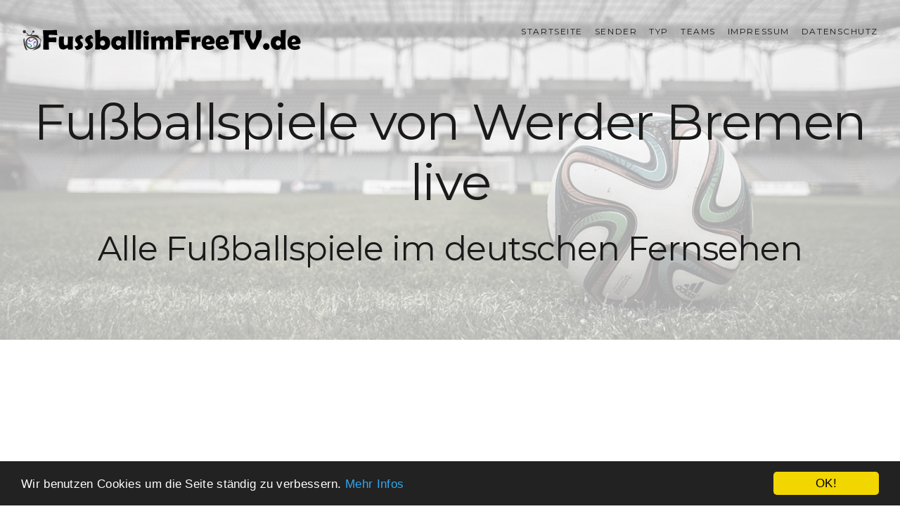

--- FILE ---
content_type: text/html; charset=utf-8
request_url: https://fussballimfreetv.de/live/werder_bremen.html
body_size: 6169
content:
<!DOCTYPE html><html class=no-js lang=de><head><meta charset=utf-8><meta name=generator content=Kalabo.de><meta name=viewport content="width=device-width, initial-scale=1.0, maximum-scale=1.0, user-scalable=0"><meta charset=UTF-8><meta name=description content="Eine Übersicht mit allen Terminen an denen Fußballspiele von Werder Bremen live im Fernsehen gezeigt werden."><meta name=robots content=index,follow><meta name=language content=de><meta name=keywords content="Werder Bremen Fußball live im Fernsehen,Fußball,Live,Fernsehen,TV"><link href="//fonts.googleapis.com/css?family=Montserrat:400,700" rel=stylesheet><link href="//fonts.googleapis.com/css?family=Lato:300,400,700,900" rel=stylesheet><link href="//fonts.googleapis.com/css?family=Lora:400italic,700italic" rel=stylesheet><link rel=canonical href=https://fussballimfreetv.de/live/werder_bremen.html><link rel=stylesheet id=default-style-css href=https://fussballimfreetv.de/files/css/fiftv.all.2.css media=all><link rel="shortcut icon" href=https://fussballimfreetv.de/files/img/favicon.png><link rel=icon type=image/png href=https://fussballimfreetv.de/files/img/favicon.png><link rel=apple-touch-icon-precomposed href=https://fussballimfreetv.de/files/img/apple-touch-icon.png><meta name=apple-mobile-web-app-title content="Fußball im FreeTV"><meta property=og:url content="https://fussballimfreetv.de/"><meta property=og:image content=http://images.fiftv.de/fussballimfreetv.jpg><meta property=og:type content=article><meta property=og:title content="Werder Bremen Fußball live im Fernsehen"><meta property=og:description content="Eine Übersicht mit allen Terminen an denen Fußballspiele von Werder Bremen live im Fernsehen gezeigt werden."><meta property=og:site_name content="Fußball im FreeTV.de"><meta property=og:locale content=de_DE><meta name=twitter:card property=twitter:card content="Eine Übersicht mit allen Terminen an denen Fußballspiele von Werder Bremen live im Fernsehen gezeigt werden."><meta name=twitter:site property=twitter:site content=@FussballimTV><meta name=twitter:title property=twitter:title content="Werder Bremen Fußball live im Fernsehen"><meta name=twitter:image property=twitter:image content=https://images.fiftv.de/fussballimfreetv.jpg><title>Werder Bremen Fu&szlig;ball live im Fernsehen</title><script>(function(i,s,o,g,r,a,m){i['GoogleAnalyticsObject']=r;i[r]=i[r]||function(){(i[r].q=i[r].q||[]).push(arguments)},i[r].l=1*new Date();a=s.createElement(o),m=s.getElementsByTagName(o)[0];a.async=1;a.src=g;m.parentNode.insertBefore(a,m)})(window,document,'script','https://www.google-analytics.com/analytics.js','ga');ga('create','UA-74899070-1','auto');ga('set','anonymizeIp',true);ga('send','pageview');</script><script async src="https://www.googletagmanager.com/gtag/js?id=G-0WZEHGDKEC"></script><script>window.dataLayer=window.dataLayer||[];function gtag(){dataLayer.push(arguments);}
gtag('js',new Date());gtag('config','G-0WZEHGDKEC');</script><script>window.cookieconsent_options={"message":"Wir benutzen Cookies um die Seite st&auml;ndig zu verbessern.","dismiss":"OK!","learnMore":"Mehr Infos","link":"https://fussballimfreetv.de/datenschutz.html","theme":"dark-bottom"};</script><script src=//cdnjs.cloudflare.com/ajax/libs/cookieconsent2/1.0.9/cookieconsent.min.js></script><script async src=//pagead2.googlesyndication.com/pagead/js/adsbygoogle.js></script><script>(adsbygoogle=window.adsbygoogle||[]).push({google_ad_client:"ca-pub-8847272299054295",enable_page_level_ads:true});</script><body><div id=page-loader><div class=page-loader-inner><span class=loader-figure></span><h6 class=loader-label>Loading</h6><img class=loader-logo src=https://fussballimfreetv.de/files/img/logo.png srcset="https://fussballimfreetv.de/files/img/logo.png 1x, https://fussballimfreetv.de/files/img/logo@2x.png 2x" alt="Loader Logo"></div></div><div id=page-content><header id=header class=header-transparent><div class="header-inner clearfix"><div id=logo class=left-float><a href=https://fussballimfreetv.de/index.html title="Fußball im FreeTV"> <img id=dark-logo src=https://fussballimfreetv.de/files/img/logo-dark.png srcset="https://fussballimfreetv.de/files/img/logo-dark.png 1x, https://fussballimfreetv.de/files/img/logo-dark@2x.png 2x" alt="Logo FussballimFreeTV"> <img id=light-logo src=https://fussballimfreetv.de/files/img/logo-light.png srcset="https://fussballimfreetv.de/files/img/logo-light.png 1x, https://fussballimfreetv.de/files/img/logo-light@2x.png 2x" alt="Logo FussballimFreeTV"> </a> <span class=facebook><a href=https://de-de.facebook.com/FussballimTV></a></span> <span class=twitter><a href=https://twitter.com/FussballimTV></a></span></div><div id=menu class=right-float><a href=# class=responsive-nav-toggle><span class=hamburger></span></a><div class=menu-inner><nav id=main-nav><ul><li class=menu-item-has-children><a href=https://fussballimfreetv.de/index.html>Startseite</a><ul class=submenu><li><a href=https://fussballimfreetv.de/fussball-heute.html>Heute</a><li><a href=https://fussballimfreetv.de/fussball-morgen.html>Morgen</a><li><a href=https://fussballimfreetv.de/naechste-woche.html>N&auml;chste Woche</a><li><a href=https://fussballimfreetv.de/demnaechst.html>In 2 Wochen</a></ul><li class=menu-item-has-children><a href=#>Sender</a><ul class=submenu><li><a href=https://fussballimfreetv.de/live/3_plus.html>3 Plus</a><li><a href=https://fussballimfreetv.de/live/amazon_prime_video.html>Amazon Prime Video</a><li><a href=https://fussballimfreetv.de/live/br.html>BR</a><li><a href=https://fussballimfreetv.de/live/canal_.html>Canal+</a><li><a href=https://fussballimfreetv.de/live/das_erste.html>Das Erste</a><li><a href=https://fussballimfreetv.de/live/dazn.html>DAZN</a><li><a href=https://fussballimfreetv.de/live/df1.html>DF1</a><li><a href=https://fussballimfreetv.de/live/disney_.html>Disney+</a><li><a href=https://fussballimfreetv.de/live/eurosport.html>Eurosport</a><li><a href=https://fussballimfreetv.de/live/eurosport_2.html>Eurosport 2</a><li><a href=https://fussballimfreetv.de/live/hr-fernsehen.html>hr-fernsehen</a><li><a href=https://fussballimfreetv.de/live/kabel_eins.html>kabel eins</a><li><a href=https://fussballimfreetv.de/live/laola1.html>LaOla1</a><li><a href=https://fussballimfreetv.de/live/livestream.html>LiveStream</a><li><a href=https://fussballimfreetv.de/live/magentasport.html>MagentaSport</a><li><a href=https://fussballimfreetv.de/live/magentatv.html>MagentaTV</a><li><a href=https://fussballimfreetv.de/live/mdr.html>MDR</a><li><a href=https://fussballimfreetv.de/live/mls_season_pass.html>MLS Season Pass</a><li><a href=https://fussballimfreetv.de/live/ndr.html>NDR</a><li><a href=https://fussballimfreetv.de/live/n-tv.html>n-tv</a><li><a href=https://fussballimfreetv.de/live/one.html>One</a><li><a href=https://fussballimfreetv.de/live/orf_1.html>ORF 1</a><li><a href=https://fussballimfreetv.de/live/orf_2.html>ORF 2</a><li><a href=https://fussballimfreetv.de/live/orf_sport__.html>ORF Sport +</a><li><a href=https://fussballimfreetv.de/live/prosieben.html>ProSieben</a><li><a href=https://fussballimfreetv.de/live/prosieben_maxx.html>ProSieben MAXX</a><li><a href=https://fussballimfreetv.de/live/puls_4.html>Puls 4</a><li><a href=https://fussballimfreetv.de/live/ran.html>ran</a><li><a href=https://fussballimfreetv.de/live/rbb.html>RBB</a><li><a href=https://fussballimfreetv.de/live/rtl.html>RTL</a><li><a href=https://fussballimfreetv.de/live/rtl_nitro.html>RTL Nitro</a><li><a href=https://fussballimfreetv.de/live/rtl_.html>RTL+</a><li><a href=https://fussballimfreetv.de/live/sat.1.html>Sat.1</a><li><a href=https://fussballimfreetv.de/live/servustv.html>ServusTV</a><li><a href=https://fussballimfreetv.de/live/servustv_at.html>ServusTV AT</a><li><a href=https://fussballimfreetv.de/live/sky_sport.html>Sky Sport</a><li><a href=https://fussballimfreetv.de/live/sky_sport_austria.html>Sky Sport Austria</a><li><a href=https://fussballimfreetv.de/live/sky_sport_bundesliga.html>Sky Sport Bundesliga</a><li><a href=https://fussballimfreetv.de/live/sky_sport_news.html>Sky Sport News</a><li><a href=https://fussballimfreetv.de/live/sport_1.html>Sport 1</a><li><a href=https://fussballimfreetv.de/live/sport1plus.html>Sport1Plus</a><li><a href=https://fussballimfreetv.de/live/sportdigital.html>SportDigital</a><li><a href=https://fussballimfreetv.de/live/sporttotal.html>SportTotal</a><li><a href=https://fussballimfreetv.de/live/spox.html>Spox</a><li><a href=https://fussballimfreetv.de/live/sr.html>SR</a><li><a href=https://fussballimfreetv.de/live/srf_1.html>SRF 1</a><li><a href=https://fussballimfreetv.de/live/srf_2.html>SRF 2</a><li><a href=https://fussballimfreetv.de/live/srf_info.html>SRF Info</a><li><a href=https://fussballimfreetv.de/live/swr.html>SWR</a><li><a href=https://fussballimfreetv.de/live/tv_now.html>TV Now</a><li><a href=https://fussballimfreetv.de/live/wdr.html>WDR</a><li><a href=https://fussballimfreetv.de/live/zdf.html>ZDF</a><li><a href=https://fussballimfreetv.de/live/zdfinfo.html>ZDFinfo</a></ul><li class=menu-item-has-children><a href=#>Typ</a><ul class=submenu><li><a href=https://fussballimfreetv.de/live/bundesliga.html>Bundesliga</a><li><a href=https://fussballimfreetv.de/live/bundesliga_frauen.html>Bundesliga Frauen</a><li><a href=https://fussballimfreetv.de/live/champions_league.html>Champions League</a><li><a href=https://fussballimfreetv.de/live/champions_league_frauen.html>Champions League Frauen</a><li><a href=https://fussballimfreetv.de/live/club_wm.html>Club WM</a><li><a href=https://fussballimfreetv.de/live/dfb-pokal.html>DFB-Pokal</a><li><a href=https://fussballimfreetv.de/live/dfb-pokal_frauen.html>DFB-Pokal Frauen</a><li><a href=https://fussballimfreetv.de/live/dritte_liga.html>Dritte Liga</a><li><a href=https://fussballimfreetv.de/live/englischer_fussball.html>Englischer Fussball</a><li><a href=https://fussballimfreetv.de/live/europa_conference_league.html>Europa Conference League</a><li><a href=https://fussballimfreetv.de/live/europa_league.html>Europa League</a><li><a href=https://fussballimfreetv.de/live/franzoesischer_fussball.html>Franz&ouml;sischer Fussball</a><li><a href=https://fussballimfreetv.de/live/frauenfussball.html>Frauenfussball</a><li><a href=https://fussballimfreetv.de/live/freundschaftsspiel.html>Freundschaftsspiel</a><li><a href=https://fussballimfreetv.de/live/international.html>International</a><li><a href=https://fussballimfreetv.de/live/italienischer_fussball.html>Italienischer Fussball</a><li><a href=https://fussballimfreetv.de/live/junioren.html>Junioren</a><li><a href=https://fussballimfreetv.de/live/kleinfeld.html>Kleinfeld</a><li><a href=https://fussballimfreetv.de/live/laenderspiel.html>L&auml;nderspiel</a><li><a href=https://fussballimfreetv.de/live/mls.html>MLS</a><li><a href=https://fussballimfreetv.de/live/olympische_spiele_frauen.html>Olympische Spiele Frauen</a><li><a href=https://fussballimfreetv.de/live/olympische_spiele_maenner.html>Olympische Spiele M&auml;nner</a><li><a href=https://fussballimfreetv.de/live/regionalliga.html>Regionalliga</a><li><a href=https://fussballimfreetv.de/live/spanischer_fussball.html>Spanischer Fussball</a><li><a href=https://fussballimfreetv.de/live/uefa_youth_league.html>UEFA Youth League</a><li><a href=https://fussballimfreetv.de/live/zweite_bundesliga.html>Zweite Bundesliga</a><li><a href=https://fussballimfreetv.de/live/zweite_bundesliga_frauen.html>Zweite Bundesliga Frauen</a></ul><li class=menu-item-has-children><a href=#>Teams</a><ul class=submenu><li><a href=https://fussballimfreetv.de/live/bundesliga.html>Bundesliga</a><li><a href=https://fussballimfreetv.de/live/zweite_bundesliga.html>Zweite Bundesliga</a><li><a href=https://fussballimfreetv.de/live/dritte_liga.html>Dritte Liga</a><li><a href=https://fussballimfreetv.de/live/englischer_fussball.html>England</a><li><a href=https://fussballimfreetv.de/live/spanischer_fussball.html>Spanien</a><li><a href=https://fussballimfreetv.de/live/mls.html>USA</a></ul><li><a href=https://fussballimfreetv.de/impressum.html>Impressum</a><li><a href=https://fussballimfreetv.de/datenschutz.html>Datenschutz</a></ul></nav></div></div></div></header><section id=hero class="hero-auto parallax-section" data-parallax-image=//staticimages.de/kalabo/img/bg.jpg alt=Hintergrundbild><div id=page-title class="wrapper align-center"><h1>Fu&szlig;ballspiele von Werder Bremen live</h1><h2>Alle Fu&szlig;ballspiele im deutschen Fernsehen</h2></div></section><section id=page-body class=notoppadding><div class=wrapper><script async src=//pagead2.googlesyndication.com/pagead/js/adsbygoogle.js></script><ins class=adsbygoogle style=display:block data-ad-client=ca-pub-8847272299054295 data-ad-slot=5158467167 data-ad-format=auto></ins><script>(adsbygoogle=window.adsbygoogle||[]).push({});</script><div class="column-section bordered-spaced clearfix accent-pricing"><div class="column one-third pricing-table accent-table"><div class=pricing-title><h5 class=uppercase>Alle Kategorien</h5></div><ul class=pricing-list><li><a href=https://fussballimfreetv.de/live/bundesliga.html>Bundesliga</a><li><a href=https://fussballimfreetv.de/live/bundesliga_frauen.html>Bundesliga Frauen</a><li><a href=https://fussballimfreetv.de/live/champions_league.html>Champions League</a><li><a href=https://fussballimfreetv.de/live/champions_league_frauen.html>Champions League Frauen</a><li><a href=https://fussballimfreetv.de/live/club_wm.html>Club WM</a><li><a href=https://fussballimfreetv.de/live/dfb-pokal.html>DFB-Pokal</a><li><a href=https://fussballimfreetv.de/live/dfb-pokal_frauen.html>DFB-Pokal Frauen</a><li><a href=https://fussballimfreetv.de/live/dritte_liga.html>Dritte Liga</a><li><a href=https://fussballimfreetv.de/live/englischer_fussball.html>Englischer Fussball</a><li><a href=https://fussballimfreetv.de/live/europa_conference_league.html>Europa Conference League</a><li><a href=https://fussballimfreetv.de/live/europa_league.html>Europa League</a><li><a href=https://fussballimfreetv.de/live/franzoesischer_fussball.html>Franz&ouml;sischer Fussball</a><li><a href=https://fussballimfreetv.de/live/frauenfussball.html>Frauenfussball</a><li><a href=https://fussballimfreetv.de/live/freundschaftsspiel.html>Freundschaftsspiel</a><li><a href=https://fussballimfreetv.de/live/international.html>International</a><li><a href=https://fussballimfreetv.de/live/italienischer_fussball.html>Italienischer Fussball</a><li><a href=https://fussballimfreetv.de/live/junioren.html>Junioren</a><li><a href=https://fussballimfreetv.de/live/kleinfeld.html>Kleinfeld</a><li><a href=https://fussballimfreetv.de/live/laenderspiel.html>L&auml;nderspiel</a><li><a href=https://fussballimfreetv.de/live/mls.html>MLS</a><li><a href=https://fussballimfreetv.de/live/olympische_spiele_frauen.html>Olympische Spiele Frauen</a><li><a href=https://fussballimfreetv.de/live/olympische_spiele_maenner.html>Olympische Spiele M&auml;nner</a><li><a href=https://fussballimfreetv.de/live/regionalliga.html>Regionalliga</a><li><a href=https://fussballimfreetv.de/live/spanischer_fussball.html>Spanischer Fussball</a><li><a href=https://fussballimfreetv.de/live/uefa_youth_league.html>UEFA Youth League</a><li><a href=https://fussballimfreetv.de/live/zweite_bundesliga.html>Zweite Bundesliga</a><li><a href=https://fussballimfreetv.de/live/zweite_bundesliga_frauen.html>Zweite Bundesliga Frauen</a></ul></div><div class="column two-third last-col"><h3>Fu&szlig;ballspiele von Werder Bremen live</h3>Hier findest Du eine &Uuml;bersicht mit allen Fu&szlig;ballspielen von Werder Bremen die demn&auml;chst live im Fernsehen &uuml;bertragen werden:<div id=portfolio-grid class="isotope-grid portfolio-container style-column-2 isotope-spaced clearfix"><div class="isotope-item portfolio-item"><div class=portfolio-media><a href=https://fussballimfreetv.de/live/20251116_dfb-pokal_frauen_rb_leipzig_-_werder_bremen.html class="thumb-overlay overlay-effect-4 text-light"> <img src=https://fussball.hatcoach.org/img/app/2025/dfb-pokal-frauen-16.11.2025-rb-leipzig---werder-bremen.jpg alt="RB Leipzig - Werder Bremen"><div class="overlay-caption hidden-on-start"><h6 class="caption-sub portfolio-category subtitle-2">DFB-Pokal Frauen</h6><hr class=zigzag><h4 class="caption-name portfolio-name uppercase">RB Leipzig - Werder Bremen</h4></div></a></div></div></div><h4>&Uuml;ber Werder Bremen</h4><p>Der Sport-Verein „Werder“ v. 1899 e. V., bekannt als SV Werder Bremen oder einfach nur Werder Bremen oder SV Werder, geh&ouml;rte in den letzten Jahrzehnten national wie international zu den erfolgreichsten Mannschaften der Bundesliga. Neben vier Deutschen Meisterschaften und sechs DFB-Pokal-Siegen steht ein Gewinn des Europapokals der Pokalsieger 1992 zu Buche. Der Klub ist Gr&uuml;ndungsmitglied der Bundesliga.<br> <br> Am 4. Februar 1899 als Fu&szlig;ballverein Werder von 1899 gegr&uuml;ndet, bietet er heute neben Fu&szlig;ball auch Handball, Leichtathletik, Tischtennis, Turnspiele, Gymnastik und Schach an. Werder Bremen besteht nach der Ausgliederung profitorientierter und leistungssportlicher Abteilungen des Gesamtvereins am 27. Mai 2003 aus dem f&uuml;r den Amateursport zust&auml;ndigen gemeinn&uuml;tzigen Sport-Verein Werder von 1899 e. V. und der unter anderem f&uuml;r den Profifu&szlig;ball verantwortlichen SV Werder Bremen GmbH & Co KG aA.<br> <br> Der Vereinsname ist vom an der Weser gelegenen Stadtwerder abgeleitet, auf dem sich das erste Trainings- und Spielgel&auml;nde des Vereins befand. Das Wort Werder bezeichnet eine Flussinsel oder das Land, das von einem Fluss aufgeschwemmt wurde, wie den Peterswerder, auf dem sich das heutige Bremer Weserstadion befindet, in dem Werder Bremens Fu&szlig;ballprofis ihre Heimspiele austragen.<h4>Weitere Links von Werder Bremen</h4><ul><li>Weitere Infos findest Du auf der <a href="http://www.werder.de/">Homepage von Werder Bremen</a>.<li>Auch auf <a href=https://www.facebook.com/WerderBremen>Facebook ist Werder Bremen</a> aktiv.<li>Ihr k&ouml;nnt auch der <a href=https://twitter.com/werderbremen>Twitter-Seite von Werder Bremen</a> folgen.<li>Auf der <a href="https://instagram.com/werderbremen/">Instagram-Seite von Werder Bremen</a> werden regelm&auml;&szlig;ig neue Fotos ver&ouml;ffentlicht.<li>Neue Videos findest Du auf der <a href=https://www.youtube.com/user/werderbremen>Youtube-Seite von Werder Bremen</a>.<li>Auch auf <a href=https://plus.google.com/+WerderBremen>Google+ ist Werder Bremen</a> vertreten.<li>Werder Bremen hat auch eine eigene <a href="http://www.werder.de/werdertv/startseite/">Internetseite mit neuen TV / Video-Beitr&auml;gen</a>.<li>Wenn Du ein Spiel mal live im Stadion erleben m&ouml;chtest kannst Du Eintrittskarten im <a href="http://www.werder.de/de/tickets/heimspiele/">Ticketshop von Werder Bremen</a> erwerben.<li>Im <a href="https://www.werder.de/shop/">Fanshop von Werder Bremen</a> kannst Du Dich mit Devotionalien eindecken.<li>Einen eigenen <a href=https://de.wikipedia.org/wiki/Werder_Bremen>Wikipedia-Eintrag &uuml;ber Werder Bremen</a> gibt es nat&uuml;rlich auch.</ul><h4>Seite teilen</h4><div class=shariff data-services="[&#34;facebook&#34;,&#34;twitter&#34;,&#34;whatsapp&#34;]"></div></div></div><div class="column-section clearfix"></div></div><div class=wrapper><script async src=//pagead2.googlesyndication.com/pagead/js/adsbygoogle.js></script><ins class=adsbygoogle style=display:block data-ad-client=ca-pub-8847272299054295 data-ad-slot=5158467167 data-ad-format=auto></ins><script>(adsbygoogle=window.adsbygoogle||[]).push({});</script><div class="column-section align-center clearfix"><div class="column one-third"><i class="ion ion-4x ion-ios-monitor-outline"></i><h5 class=uppercase>Alle TV-Sender</h5><p>Verpasse kein Fu&szlig;ballspiel mehr, denn hier findest Du alle Spiele die live im frei empfangbaren Fernsehen ausgestrahlt werden.</div><div class="column one-third"><i class="ion ion-4x ion-wifi"></i><h5 class=uppercase>Internet Live Streams</h5><p>Auch Internet Live Streams findest Du hier auf dieser Seite gelistet, aktuell z.B. die spanische Liga bei LaOla1.</div><div class="column one-third last-col"><i class="ion ion-4x ion-ios-list-outline"></i><h5 class=uppercase>Kategorisiert</h5><p>Alle Termine &uuml;bersichtlich kategorisiert: Bundesliga, DFB-Pokal, Champions League, Europa League, L&auml;nderspiel etc.</div></div><div class="column-section align-center clearfix"><div class="column one-third"><i class="ion ion-4x ion-ios-clock-outline"></i><h5 class=uppercase>Anstosszeiten</h5><p>Du findest hier die Anstosszeiten, nicht die &Uuml;bertragungszeiten. Dadurch ersparst Du Dir die teils stundenlange Vorberichterstattung.</div><div class="column one-third"><a href=https://fussballimfreetv.freshdesk.com/support/tickets/new><i class="ion ion-4x ion-ios-email-outline"></i><h5 class=uppercase>Kontakt</h5></a><p>Du hast Fragen oder Anregungen? Schick uns doch eine kurze Nachricht &uuml;ber unser <a href=https://fussballimfreetv.freshdesk.com/support/tickets/new>Kontaktformular</a>.</div><div class="column one-third last-col"><i class="ion ion-4x ion-loop"></i><h5 class=uppercase>Immer aktuell</h5><p>Wir halten Euch t&auml;glich auf dem Laufenden.</div></div><div class="column-section align-center clearfix"><div class="column one-third"><a href=https://itunes.apple.com/app/id671169542 target=_blank> <i class="ion ion-4x ion-social-apple"></i><h5 class=uppercase>iOS App</h5></a><p>Einen schnelleren &Uuml;berblick erh&auml;lst Du mit unserer kostenlosen App, verf&uuml;gbar f&uuml;r iPad und iPhone im <a href=https://itunes.apple.com/app/id671169542 target=_blank>Apple Store</a>.</div><div class="column one-third"><a href="https://play.google.com/store/apps/details?id=de.kalabo.fussball_im_freetv&amp;hl=de" target=_blank> <i class="ion ion-4x ion-social-android"></i><h5 class=uppercase>Android App</h5></a><p>Auch f&uuml;r Android haben wir eine kostenlose App f&uuml;r Smartphones und Tablets im <a href="https://play.google.com/store/apps/details?id=de.kalabo.fussball_im_freetv&amp;hl=de" target=_blank>Google Play Store</a>.</div><div class="column one-third last-col"><a href=https://www.microsoft.com/de-de/store/apps/fussball-im-freetv/9wzdncrdt0fh target=_blank> <i class="ion ion-4x ion-social-windows"></i><h5 class=uppercase>Windows 10 App</h5></a><p>Nat&uuml;rlich haben wir auch eine App f&uuml;r Windows 10 Desktop sowie Windows 10 Mobile im <a href=https://www.microsoft.com/de-de/store/apps/fussball-im-freetv/9wzdncrdt0fh target=_blank>Microsoft Marketplace</a>.</div></div><div class="column-section align-center clearfix"><div class="column one-third"><a href=https://de-de.facebook.com/FussballimTV> <i class="ion ion-4x ion-social-facebook"></i><h5 class=uppercase>Facebook</h5></a><p>Alle Informationen findest Du auch auf unserer <a href=https://de-de.facebook.com/FussballimTV>Facebook-Seite</a>.</div><div class="column one-third"><a href=https://twitter.com/FussballimTV> <i class="ion ion-4x ion-social-twitter"></i><h5 class=uppercase>Twitter</h5></a><p>Auch auf unserer <a href=https://twitter.com/FussballimTV>Twitter-Seite</a> halten wir Dich auf dem Laufenden.</div></div></div><div class=spacer-big></div></section><footer id=footer class="footer-dark text-light"><div class="footer-inner wrapper"><div class="column-section clearfix"><div class="column two-fifth"><div class="widget widget_text"><img src=https://fussballimfreetv.de/files/img/logo-light.png srcset="https://fussballimfreetv.de/files/img/logo-light.png 1x, https://fussballimfreetv.de/files/img/logo-light@2x.png 2x" alt=Logo><div class=spacer-mini></div><p>Hier findest Du eine &Uuml;bersicht mit allen Fu&szlig;ballspielen die live im deutschen Fernsehen gezeigt werden. Neben den wichtigsten Wettbewerben (Bundesliga, DFB-Pokal, Champions League, Europa League, Zweite Liga, Dritte Liga, Regionalliga) werden nat&uuml;rlich auch die Nationalmannschaft sowie interessante Freundschaftspiele und Frauenfu&szlig;ball nicht vergessen. Alle frei in Deutschland empfangbaren Fernsehsender (ARD, ZDF, RTL, SAT1, Sport1, Kabel1 sowie die 3. Programme mit WDR, NDR, MDR, SWR, BR etc. werden aufgef&uuml;hrt.</div><div class="widget widget_socialmedia"><ul class="socialmedia-widget hover-fade-1"><li class=facebook><a href=https://de-de.facebook.com/FussballimTV></a><li class=twitter><a href=https://twitter.com/FussballimTV></a><li class=linkedin><a href=https://de.linkedin.com/in/kaiwilzer></a><li class=xing><a href=https://www.xing.com/profile/Kai_Wilzer></a></ul></div></div><div class="column one-fifth"><div class="widget widget_menu"><h6 class="widget-title uppercase">Sender</h6><ul class=menu><li><a href=https://fussballimfreetv.de/live/3_plus.html>3 Plus</a><li><a href=https://fussballimfreetv.de/live/amazon_prime_video.html>Amazon Prime Video</a><li><a href=https://fussballimfreetv.de/live/br.html>BR</a><li><a href=https://fussballimfreetv.de/live/canal_.html>Canal+</a><li><a href=https://fussballimfreetv.de/live/das_erste.html>Das Erste</a><li><a href=https://fussballimfreetv.de/live/dazn.html>DAZN</a><li><a href=https://fussballimfreetv.de/live/df1.html>DF1</a><li><a href=https://fussballimfreetv.de/live/disney_.html>Disney+</a><li><a href=https://fussballimfreetv.de/live/eurosport.html>Eurosport</a><li><a href=https://fussballimfreetv.de/live/eurosport_2.html>Eurosport 2</a><li><a href=https://fussballimfreetv.de/live/hr-fernsehen.html>hr-fernsehen</a><li><a href=https://fussballimfreetv.de/live/kabel_eins.html>kabel eins</a><li><a href=https://fussballimfreetv.de/live/laola1.html>LaOla1</a><li><a href=https://fussballimfreetv.de/live/livestream.html>LiveStream</a><li><a href=https://fussballimfreetv.de/live/magentasport.html>MagentaSport</a><li><a href=https://fussballimfreetv.de/live/magentatv.html>MagentaTV</a><li><a href=https://fussballimfreetv.de/live/mdr.html>MDR</a><li><a href=https://fussballimfreetv.de/live/mls_season_pass.html>MLS Season Pass</a><li><a href=https://fussballimfreetv.de/live/ndr.html>NDR</a><li><a href=https://fussballimfreetv.de/live/n-tv.html>n-tv</a><li><a href=https://fussballimfreetv.de/live/one.html>One</a><li><a href=https://fussballimfreetv.de/live/orf_1.html>ORF 1</a><li><a href=https://fussballimfreetv.de/live/orf_2.html>ORF 2</a><li><a href=https://fussballimfreetv.de/live/orf_sport__.html>ORF Sport +</a><li><a href=https://fussballimfreetv.de/live/prosieben.html>ProSieben</a><li><a href=https://fussballimfreetv.de/live/prosieben_maxx.html>ProSieben MAXX</a><li><a href=https://fussballimfreetv.de/live/puls_4.html>Puls 4</a><li><a href=https://fussballimfreetv.de/live/ran.html>ran</a><li><a href=https://fussballimfreetv.de/live/rbb.html>RBB</a><li><a href=https://fussballimfreetv.de/live/rtl.html>RTL</a><li><a href=https://fussballimfreetv.de/live/rtl_nitro.html>RTL Nitro</a><li><a href=https://fussballimfreetv.de/live/rtl_.html>RTL+</a><li><a href=https://fussballimfreetv.de/live/sat.1.html>Sat.1</a><li><a href=https://fussballimfreetv.de/live/servustv.html>ServusTV</a><li><a href=https://fussballimfreetv.de/live/servustv_at.html>ServusTV AT</a><li><a href=https://fussballimfreetv.de/live/sky_sport.html>Sky Sport</a><li><a href=https://fussballimfreetv.de/live/sky_sport_austria.html>Sky Sport Austria</a><li><a href=https://fussballimfreetv.de/live/sky_sport_bundesliga.html>Sky Sport Bundesliga</a><li><a href=https://fussballimfreetv.de/live/sky_sport_news.html>Sky Sport News</a><li><a href=https://fussballimfreetv.de/live/sport_1.html>Sport 1</a><li><a href=https://fussballimfreetv.de/live/sport1plus.html>Sport1Plus</a><li><a href=https://fussballimfreetv.de/live/sportdigital.html>SportDigital</a><li><a href=https://fussballimfreetv.de/live/sporttotal.html>SportTotal</a><li><a href=https://fussballimfreetv.de/live/spox.html>Spox</a><li><a href=https://fussballimfreetv.de/live/sr.html>SR</a><li><a href=https://fussballimfreetv.de/live/srf_1.html>SRF 1</a><li><a href=https://fussballimfreetv.de/live/srf_2.html>SRF 2</a><li><a href=https://fussballimfreetv.de/live/srf_info.html>SRF Info</a><li><a href=https://fussballimfreetv.de/live/swr.html>SWR</a><li><a href=https://fussballimfreetv.de/live/tv_now.html>TV Now</a><li><a href=https://fussballimfreetv.de/live/wdr.html>WDR</a><li><a href=https://fussballimfreetv.de/live/zdf.html>ZDF</a><li><a href=https://fussballimfreetv.de/live/zdfinfo.html>ZDFinfo</a></ul></div></div><div class="column one-fifth"><div class="widget widget_categories"><h6 class="widget-title uppercase">Kategorien</h6><ul class=menu><li><a href=https://fussballimfreetv.de/live/bundesliga.html>Bundesliga</a><li><a href=https://fussballimfreetv.de/live/bundesliga_frauen.html>Bundesliga Frauen</a><li><a href=https://fussballimfreetv.de/live/champions_league.html>Champions League</a><li><a href=https://fussballimfreetv.de/live/champions_league_frauen.html>Champions League Frauen</a><li><a href=https://fussballimfreetv.de/live/club_wm.html>Club WM</a><li><a href=https://fussballimfreetv.de/live/dfb-pokal.html>DFB-Pokal</a><li><a href=https://fussballimfreetv.de/live/dfb-pokal_frauen.html>DFB-Pokal Frauen</a><li><a href=https://fussballimfreetv.de/live/dritte_liga.html>Dritte Liga</a><li><a href=https://fussballimfreetv.de/live/englischer_fussball.html>Englischer Fussball</a><li><a href=https://fussballimfreetv.de/live/europa_conference_league.html>Europa Conference League</a><li><a href=https://fussballimfreetv.de/live/europa_league.html>Europa League</a><li><a href=https://fussballimfreetv.de/live/franzoesischer_fussball.html>Franz&ouml;sischer Fussball</a><li><a href=https://fussballimfreetv.de/live/frauenfussball.html>Frauenfussball</a><li><a href=https://fussballimfreetv.de/live/freundschaftsspiel.html>Freundschaftsspiel</a><li><a href=https://fussballimfreetv.de/live/international.html>International</a><li><a href=https://fussballimfreetv.de/live/italienischer_fussball.html>Italienischer Fussball</a><li><a href=https://fussballimfreetv.de/live/junioren.html>Junioren</a><li><a href=https://fussballimfreetv.de/live/kleinfeld.html>Kleinfeld</a><li><a href=https://fussballimfreetv.de/live/laenderspiel.html>L&auml;nderspiel</a><li><a href=https://fussballimfreetv.de/live/mls.html>MLS</a><li><a href=https://fussballimfreetv.de/live/olympische_spiele_frauen.html>Olympische Spiele Frauen</a><li><a href=https://fussballimfreetv.de/live/olympische_spiele_maenner.html>Olympische Spiele M&auml;nner</a><li><a href=https://fussballimfreetv.de/live/regionalliga.html>Regionalliga</a><li><a href=https://fussballimfreetv.de/live/spanischer_fussball.html>Spanischer Fussball</a><li><a href=https://fussballimfreetv.de/live/uefa_youth_league.html>UEFA Youth League</a><li><a href=https://fussballimfreetv.de/live/zweite_bundesliga.html>Zweite Bundesliga</a><li><a href=https://fussballimfreetv.de/live/zweite_bundesliga_frauen.html>Zweite Bundesliga Frauen</a></ul></div></div><div class="column one-fifth last-col"><div class="widget widget_recent_entries"><h6 class="widget-title uppercase">Zuletzt aktualisiert</h6><ul><li><a href=https://fussballimfreetv.de/live/20251116_dfb-pokal_frauen_rb_leipzig_-_werder_bremen.html>RB Leipzig - Werder Bremen</a><li><a href=https://fussballimfreetv.de/live/20251116_dfb-pokal_frauen_hamburger_sv_-_bayer_leverkusen.html>Hamburger SV - Bayer Leverkusen</a><li><a href=https://fussballimfreetv.de/live/20251115_dfb-pokal_frauen_union_berlin_-_fc_carl_zeiss_jena.html>Union Berlin - FC Carl Zeiss Jena</a></ul></div></div></div><a id=backtotop href=#>Back to top</a></div><div class=copyright><small>Copyright &copy; by <a href=https://dotnetco.de>dotnetco.de</a></small></div></footer></div><script src=https://fussballimfreetv.de/files/js/fiftv.all.1.js></script><script src="https://fussballimfreetv.de/files/revolution/js/jquery.themepunch.tools.min.js?rev=5.0"></script><script src="https://fussballimfreetv.de/files/revolution/js/jquery.themepunch.revolution.min.js?rev=5.0"></script><script>if(jQuery().revolution){jQuery("#hero .revolution-slider1").revolution({sliderType:"standard",sliderLayout:"fullwidth",fullScreenOffsetContainer:"#pseudo-header",delay:9000,startDelay:2000,disableProgressBar:'off',navigation:{arrows:{enable:true,style:"sudo-nav",left:{h_offset:0},right:{h_offset:0}},bullets:{enable:true,style:"sudo-bullets",h_align:"center",v_align:"bottom",h_offset:0,v_offset:20,space:8,},touch:{touchenabled:"on",swipe_treshold:75,swipe_min_touches:1,drag_block_vertical:false,swipe_direction:"horizontal"},onHoverStop:'off'},responsiveLevels:[2048,1024,778,480],gridwidth:[1024,778,480,400],gridheight:[500,400,400,350],lazyType:'smart'});}</script><script async src=//pagead2.googlesyndication.com/pagead/js/adsbygoogle.js></script>

--- FILE ---
content_type: text/html; charset=utf-8
request_url: https://www.google.com/recaptcha/api2/aframe
body_size: 269
content:
<!DOCTYPE HTML><html><head><meta http-equiv="content-type" content="text/html; charset=UTF-8"></head><body><script nonce="ccVfFVjZ8FpyZ3r4RjQiEg">/** Anti-fraud and anti-abuse applications only. See google.com/recaptcha */ try{var clients={'sodar':'https://pagead2.googlesyndication.com/pagead/sodar?'};window.addEventListener("message",function(a){try{if(a.source===window.parent){var b=JSON.parse(a.data);var c=clients[b['id']];if(c){var d=document.createElement('img');d.src=c+b['params']+'&rc='+(localStorage.getItem("rc::a")?sessionStorage.getItem("rc::b"):"");window.document.body.appendChild(d);sessionStorage.setItem("rc::e",parseInt(sessionStorage.getItem("rc::e")||0)+1);localStorage.setItem("rc::h",'1763020389296');}}}catch(b){}});window.parent.postMessage("_grecaptcha_ready", "*");}catch(b){}</script></body></html>

--- FILE ---
content_type: text/css
request_url: https://fussballimfreetv.de/files/css/fiftv.all.2.css
body_size: 51777
content:
@charset "UTF-8";.clearfix:after,[hidden]{visibility:hidden}input[type=email],input[type=password],input[type=text],textarea{max-width:calc(100% - 22px);width:100%}.clear,label,select.full-width,textarea{width:100%}.product-price ins,.shariff li a,a,label abbr{text-decoration:none}.inline-video,.toggle-title,a,select option{cursor:pointer}.subtitle-2,blockquote,dfn,em,i{font-style:italic}#page-content,.table-scroll,img,select.full-width,table{max-width:100%}#page-body,blockquote,body,code,form .form-row,html{position:relative}.overlaycaption,a,abbr,acronym,address,applet,b,big,blockquote,body,caption,center,cite,code,dd,del,dfn,div,dl,dt,em,fieldset,figure,font,form,h1,h2,h3,h4,h5,h6,html,i,iframe,img,ins,kbd,label,legend,li,object,ol,p,pre,q,s,samp,small,span,strike,strong,sub,sup,table,tbody,td,tfoot,th,thead,tr,tt,u,ul,var{margin:0;padding:0;border:0;outline:0;font-size:100%}.clear,.clearfix:after{clear:both;font-size:0;display:block}:focus{outline:0}button,input[type=button],input[type=password],input[type=submit],input[type=text],select,textarea{-moz-appearance:none;-webkit-appearance:none}.overlaycaption,article,aside,details,dialog,figure,footer,header,hgroup,menu,nav,section{display:block}[hidden],audio:not([controls]){display:none}audio,canvas,video{display:inline-block}.clearfix:after{content:"";height:0}.clearfix{height:1%}.clear{height:0;line-height:0}html{height:100%;font-size:100%;-webkit-text-size-adjust:100%;-ms-text-size-adjust:100%}body{font-family:Lato,'Helvetica Neue',Helvetica,Arial,sans-serif;font-weight:300;letter-spacing:.02em;font-size:15px;line-height:24px;color:#696969;text-align:left;background:#fff;min-height:100%}::selection{background:#1a1a1a;color:#fff}::-moz-selection{background:#1a1a1a;color:#fff}::-webkit-selection{background:#1a1a1a;color:#fff}h1,h2,h3,h4,h5,h6{font-family:Montserrat;font-weight:400;letter-spacing:-.02em;color:#1a1a1a}.text-light h1,.text-light h2,.text-light h3,.text-light h4,.text-light h5,.text-light h6,h1.text-light,h2.text-light,h3.text-light,h4.text-light,h5.text-light,h6.text-light{color:#fff}h1{font-size:72px;line-height:86px}h2{font-size:48px;line-height:60px}h3{font-size:34px;line-height:46px}h4{font-size:24px;line-height:34px}h5{font-size:17px;line-height:26px}h6{font-size:13px;line-height:20px}h1 b,h1 strong,h2 b,h2 strong,h3 b,h3 strong,h4 b,h4 strong,h5 b,h5 strong,h6 b,h6 strong{font-weight:700}div h1,div h2,div h3,div h4,div h5,div h6{margin-top:40px}i+h1,i+h2,i+h3,i+h4,i+h5,i+h6{margin-top:20px}div h1:first-child,div h2:first-child,div h3:first-child,div h4:first-child,div h5:first-child,div h6:first-child{margin-top:0!important}h1+h1,h1+h2,h1+h3,h1+h4,h1+h5,h1+h6,h2+h1,h2+h2,h2+h3,h2+h4,h2+h5,h2+h6,h3+h1,h3+h2,h3+h3,h3+h4,h3+h5,h3+h6,h4+h1,h4+h2,h4+h3,h4+h4,h4+h5,h4+h6,h5+h1,h5+h2,h5+h3,h5+h4,h5+h5,h5+h6,h6+h1,h6+h2,h6+h3,h6+h4,h6+h5,h6+h6{margin-top:22px}h2+h3,h2+h4,h2+h5,h2+h6,h3+h2,h4+h2,h5+h2,h6+h2{margin-top:16px}h3+h4,h3+h5,h3+h6,h4+h3,h5+h3,h6+h3{margin-top:13px}h4+h5,h4+h6,h5+h4,h6+h4{margin-top:9px}h5+h5,h5+h6,h6+h5,h6+h6{margin-top:6px}[class*=subtitle]{opacity:.7}.subtitle-1{font-family:Lato;font-weight:300;letter-spacing:.03em}.subtitle-1 b,.subtitle-1 strong{font-weight:600}.subtitle-2{font-family:Lora;font-weight:400;text-transform:none;letter-spacing:.03em}.subtitle-2 b,.subtitle-2 strong{font-weight:700}.error-404{font-size:124px;line-height:140px}.uppercase{text-transform:uppercase;letter-spacing:.06em}label,table thead th{letter-spacing:-.02em}h1 a,h2 a,h3 a,h4 a,h5 a,h6 a{color:#1a1a1a;transition:all .2s ease}.text-light h1 a,.text-light h2 a,.text-light h3 a,.text-light h4 a,.text-light h5 a,.text-light h6 a{color:#fff}h1 a:hover,h2 a:hover,h3 a:hover,h4 a:hover,h5 a:hover,h6 a:hover{color:#33bfd0}::-webkit-input-placeholder{color:#1a1a1a}:-moz-placeholder{color:#1a1a1a}::-moz-placeholder{color:#1a1a1a}:-ms-input-placeholder{color:#1a1a1a}.text-light ::-webkit-input-placeholder{color:#fff}.text-light :-moz-placeholder{color:#fff}.text-light ::-moz-placeholder{color:#fff}.text-light :-ms-input-placeholder{color:#fff}input[type=email],input[type=password],input[type=text],textarea{font-family:Lato,'Helvetica Neue',Helvetica,Arial,sans-serif;font-weight:300;font-size:14px;background:#fff;border:1px solid #e0e0e0;line-height:22px;height:22px;color:#1a1a1a;padding:10px;transition:all .2s ease;border-radius:0;-moz-border-radius:0x;-khtml-border-radius:0;-webkit-border-radius:0;resize:none}.text-light input[type=email],.text-light input[type=password],.text-light input[type=text],.text-light textarea{border-color:#3d3d3d;color:#fff;background:#0f0f0f}input[type=email]:focus,input[type=password]:focus,input[type=text]:focus,textarea:focus{border-color:#1a1a1a}.text-light input[type=email]:focus,.text-light input[type=password]:focus,.text-light input[type=text]:focus,.text-light textarea:focus{border-color:#fff}input.false[type=email],input.false[type=password]:focus,input.false[type=text],textarea.false{border-color:#fa4d5a}textarea{min-height:100px}button,input[type=button],input[type=submit]{cursor:pointer;-moz-border-radius:0x;-khtml-border-radius:0;-webkit-border-radius:0;border-radius:0;display:inline-block;font-family:Lato;font-weight:700;font-size:11px;line-height:22px;letter-spacing:.1em;text-transform:uppercase;text-align:center;margin-bottom:5px;transition:all .2s ease;color:#fff;padding:10px 40px;background:#1a1a1a;border:none;position:relative;top:-1px}label,select,table thead th{font-family:Montserrat;font-weight:400}.text-light button,.text-light input[type=button],.text-light input[type=submit]{background:#fff;color:#1a1a1a}button:hover,input[type=button]:hover,input[type=submit]:hover{background:#33bfd0;color:#fff}select{background:url(../assets/select-arrow.png) center right no-repeat #fff;border:1px solid #e0e0e0;font-size:11px;height:44px;width:auto;padding:8px;color:#1a1a1a;-moz-border-radius:0x;-khtml-border-radius:0;-webkit-border-radius:0;border-radius:0;min-width:120px;-webkit-background-size:16px 6px;-moz-background-size:16px 6px;-o-background-size:16px 6px;background-size:16px 6px}select:focus{border-color:#1a1a1a}.text-light select{border-color:#3d3d3d;color:#fff;background:url(../assets/select-arrow-light.png) #0f0f0f}.text-light select:focus{border-color:#fff}select option{padding:5px 7px}label{font-size:14px;color:#1a1a1a;display:block}.text-light label{color:#fff}.form-row.false label{color:#fa4d5a}label abbr{color:#33bfd0}input[type=checkbox]+label,input[type=radio]+label{display:inline-block;width:auto;margin-left:5px}.form-note,.form-row.hidden{display:none}form{margin-top:30px}form .form-row{margin-top:20px}form .form-row.one-fourth:nth-child(2),form .form-row.one-fourth:nth-child(3),form .form-row.one-fourth:nth-child(4),form .form-row.one-half:nth-child(2),form .form-row.one-third:nth-child(2),form .form-row.one-third:nth-child(3),form .form-row.two-third:nth-child(2){margin-top:0}form .form-submit{margin-top:30px}div form:first-child,div table:first-child,div[class*=spacer-]+form,form .form-row:first-child{margin-top:0}.check-error input[type=email],.check-error input[type=password],.check-error input[type=text],.check-error textarea,input[type=email].check-error,input[type=password].check-error,input[type=text].check-error,textarea.check-error{border-color:#ff4b14}table{margin-top:30px;border-collapse:collapse;width:100%}table thead th{color:#1a1a1a;font-size:13px;line-height:20px;padding-bottom:10px}.text-light table thead th{color:#fff}table tr{border-bottom:1px solid #e0e0e0}table thead tr{border-bottom:2px solid #e0e0e0}.text-light table tr{border-color:#3d3d3d!important}table tbody td{padding:10px 0}table tbody tr:first-child td{padding-top:0}table thead+tbody tr:first-child td{padding-top:10px}table tbody tr td:last-child,table thead tr th:last-child{text-align:right}.align-center,blockquote,blockquote figure{text-align:center}.table-scroll{overflow-y:scroll;margin-top:30px}div .table-scroll:first-child,p img:first-child{margin-top:0}.table-scroll table{min-width:550px}a{-webkit-tap-highlight-color:transparent;color:#33bfd0}a:hover{color:#1a1a1a}.text-light a:hover{color:#fff}audio,img,object,video{max-width:100%;height:auto;display:inline-block;margin:0;vertical-align:top}img{width:auto;border:0;-ms-interpolation-mode:bicubic}p img{margin-top:20px}img.alignleft{margin:3px 20px 20px 0;float:left}img.alignright{margin:3px 0 20px 20px;float:right}ol,p,p+audio,p+video,ul{margin-top:20px}div blockquote:first-child,div ol:first-child,div p:first-child,div pre:first-child,div ul:first-child,li ol:first-child,li ul:first-child,ol li:first-child,ul li:first-child{margin-top:0}ul{margin-left:15px;list-style:disc}ul.no-list-style{list-style:none;margin-left:0}ol{margin-left:30px;list-style:decimal}ol li,ul li{margin-top:10px}b,dt,strong{font-weight:600}b em,b i,dt em,dt i,strong em,strong i{font-style:italic;font-weight:700}blockquote{font-family:Lora,Georgia;font-weight:400;margin:40px;font-size:26px;line-height:34px;letter-spacing:.03em;color:#1a1a1a;padding-top:60px}.text-light blockquote,blockquote.text-light{color:#fff}div blockquote:last-child{margin-bottom:0}blockquote:before{content:"\f347";font-family:Ionicons;font-style:normal;font-size:14px;line-height:38px;width:38px;height:38px;position:absolute;top:0;left:50%;margin-left:-19px;border-radius:30px;border:2px solid rgba(0,0,0,.25)}#header-search .header-search-content input[type=text],#smart-nav ul li a,blockquote cite,nav#main-nav>ul>li>a,small{font-family:Montserrat}blockquote cite,pre{margin-top:20px;font-size:13px;display:block}.text-light blockquote:before,blockquote.text-light :before{border:2px solid rgba(255,255,255,.4)}code,pre{border-radius:3px;line-height:18px}blockquote cite{color:#000;line-height:20px;font-weight:400;font-style:normal;opacity:.7;filter:alpha(opacity=70);-ms-filter:"progid:DXImageTransform.Microsoft.Alpha(Opacity=70)"}.text-light blockquote cite,blockquote.text-light cite{color:#fff}blockquote figure{margin:20px auto 0;width:80px;height:80px;border-radius:60px;overflow:hidden}blockquote p{margin:0}pre{padding:20px;background:#1a1a1a;color:#c9c9c9}code{padding:0 7px 0 5px;display:inline-block;background:#d9d9d9;color:#1a1a1a;font-size:12px;top:-1px;font-style:italic}small{color:#9c9c9c;font-size:10px;line-height:17px;font-weight:400}#page-body:after,.wrapper-small:after,.wrapper:after{display:block;font-size:0;height:0;content:"";visibility:hidden;clear:both}small b,small strong{font-weight:700}.text-light small{color:#8c8c8c}body.page-boxed{background:#f5f6f7}body.page-boxed #page-content{width:1280px;margin:0 auto;background:#fff;-moz-box-shadow:0 0 4px 0 rgba(0,0,0,.15);-webkit-box-shadow:0 0 4x 0 rgba(0,0,0,.15);box-shadow:0 0 4px 0 rgba(0,0,0,.15)}#page-content{overflow:hidden;margin:0;min-width:1200px}#page-body{padding-top:100px}#page-body.notoppadding{padding:0}.wrapper{width:1200px;margin:0 auto}.wrapper-small{width:780px;margin:0 auto}.wrapper,.wrapper-small{max-width:calc(100% - 80px)}.main-content{width:calc(100% - 400px)}aside.sidebar{width:340px;margin-right:40px}aside.sidebar.sidebar-grey,aside.sidebar.sidebar-grey::before{background:#f5f6f7;padding:0 40px 100px;width:320px;margin:0}.notoppadding aside.sidebar.sidebar-grey{padding-top:100px}aside.sidebar.sidebar-grey::before{content:"";position:absolute;height:100%;top:0;right:0;padding-top:0;padding-bottom:0}aside.sidebar.sidebar-grey.left-float::before{left:0;right:auto}.wrapper .sidebar{margin-right:0}.wrapper .sidebar.sidebar-grey{padding:30px;width:280px}.wrapper .sidebar.sidebar-grey::before{display:none}aside.sidebar .sidebar-content{position:relative;z-index:1}.left-float{float:left}.right-float{float:right}.align-right{text-align:right}.text-light{color:#c9c9c9}.colored{color:#33bfd0!important;opacity:1!important}header{position:fixed;top:0;left:0;width:100%;z-index:1501;height:auto;background:#fff;transition:background .4s}.page-boxed header{width:1280px;left:50%;margin-left:-640px}header .header-inner{padding:0 30px}header .header-inner.wrapper{padding:0}header #logo{max-width:100%;z-index:10;padding-top:30px;padding-bottom:30px;transition:all .4s ease}header #logo a{display:inline-block;transition:all .4s ease;position:relative;height:100%;max-height:100%}header #logo #scroll-logo{float:left;max-width:0;-webkit-transform:translateX(-20px);-moz-transform:translateX(-20px);-ms-transform:translateX(-20px);-o-transform:translate-X(-20px);transform:translateX(-20px);opacity:0;filter:alpha(opacity=0);-ms-filter:"progid:DXImageTransform.Microsoft.Alpha(Opacity=0)"}header #logo #dark-logo+#light-logo{position:absolute;top:0;left:0;opacity:0;filter:alpha(opacity=0);-ms-filter:"progid:DXImageTransform.Microsoft.Alpha(Opacity=0)"}header #logo #scroll-logo~img{transition:transform .3s .5s ease,opacity .3s .5s ease,max-width .1s .4s ease}header #logo img{max-width:400px;height:100%;max-height:100%;transition:all .4s ease}#page-loader{position:fixed;width:100%;height:100%;background:#fff;z-index:100001;transition:opacity .8s ease .8s,height .1s ease 1.6s;overflow:hidden}.page-is-loaded #page-loader{opacity:0;filter:alpha(opacity=0);-ms-filter:"progid:DXImageTransform.Microsoft.Alpha(Opacity=0)";height:0}#page-loader .page-loader-inner{transition:opacity .6s ease .3s}.page-is-loaded #page-loader .page-loader-inner{opacity:0;filter:alpha(opacity=0);-ms-filter:"progid:DXImageTransform.Microsoft.Alpha(Opacity=0)"}#page-loader .loader-figure,#page-loader .loader-label{position:absolute;top:50%;left:50%;-webkit-transform:translate(-50%,-50%);-moz-transform:translate(-50%,-50%);-ms-transform:translate(-50%,-50%);-o-transform:translate(-50%,-50%);transform:translate(-50%,-50%)}#page-loader .loader-figure{height:0;width:0;box-sizing:border-box;border:0 solid #33bfd0;border-radius:50%;-webkit-animation:figure 1.2s ease infinite;-moz-animation:figure 1.2s ease infinite;animation:figure 1.2s ease infinite}@-moz-keyframes figure{0%{height:0;width:0}30%{height:40px;width:40px;border-width:21px;opacity:1}100%{height:40px;width:40px;border-width:0;opacity:0}}@-webkit-keyframes figure{0%{height:0;width:0}30%{height:40px;width:40px;border-width:21px;opacity:1}100%{height:40px;width:40px;border-width:0;opacity:0}}@keyframes figure{0%{height:0;width:0}30%{height:40px;width:40px;border-width:21px;opacity:1}100%{height:40px;width:40px;border-width:0;opacity:0}}#page-loader .loader-label{margin:50px 0 0;font-size:12px;line-height:18px}#page-loader .loader-logo{position:absolute;left:50%;bottom:40px;-webkit-transform:translateX(-50%);-moz-transform:translateX(-50%);-ms-transform:translateX(-50%);-o-transform:translateX(-50%);transform:translateX(-50%)}#menu{position:static;z-index:10}nav#main-nav{float:left}nav#main-nav ul{list-style:none;z-index:10;margin:0;padding:0}nav#main-nav>ul>li{margin:0 0 0 15px;padding:0;display:inline-block;position:relative}nav#main-nav>ul>li:first-child{margin:0}nav#main-nav>ul>li>a{display:inline-block;font-weight:400;font-size:12px;text-transform:uppercase;color:#1a1a1a;letter-spacing:.13em;transition:all .4s ease;padding:30px 1px;position:relative}#menu.menu-is-open nav#main-nav ul li a:hover{color:#33bfd0!important}nav#main-nav>ul>li>a:after{content:"";width:100%;height:2px;background:#1a1a1a;position:absolute;left:0;top:40%;margin-top:15px;opacity:0;filter:alpha(opacity=0);-ms-filter:"progid:DXImageTransform.Microsoft.Alpha(Opacity=0)";transition:all .3s ease}nav#main-nav>ul>li.current-menu-item>a:after,nav#main-nav>ul>li:hover>a:after{opacity:1;filter:alpha(opacity=100);-ms-filter:"progid:DXImageTransform.Microsoft.Alpha(Opacity=100)";top:50%}nav#main-nav>ul li.menu-item-has-children>a:before{content:"\f3d0";font-family:Ionicons;font-size:10px;line-height:10px;height:10px;width:10px;text-align:center;position:absolute;top:50%;right:0;margin-top:-5px;display:none}nav#main-nav ul li>ul.submenu{position:absolute;top:90%;left:-20px;width:240px;opacity:0;filter:alpha(opacity=0);-ms-filter:"progid:DXImageTransform.Microsoft.Alpha(Opacity=0)";visibility:hidden;transition:all .2s ease .2s;background:#fff;margin-top:1px}nav#main-nav ul li:hover>ul.submenu{opacity:1;filter:alpha(opacity=100);-ms-filter:"progid:DXImageTransform.Microsoft.Alpha(Opacity=100)";visibility:visible;top:100%;transition:all .3s ease .2s}nav#main-nav ul li>ul.submenu.add-gap{left:inherit;right:-20px}nav#main-nav ul li>ul.submenu:after{content:"";position:absolute;top:0;left:-1px;width:calc(100% + 0px);height:calc(100% + 0px);border:1px solid rgba(0,0,0,.07);z-index:-1}nav#main-nav ul li ul>li{margin:0;padding:3px 25px;display:block;text-align:left;height:auto;line-height:normal;position:relative}nav#main-nav ul li>ul.submenu>li:first-child{margin-top:17px}nav#main-nav ul li>ul.submenu>li:last-child{margin-bottom:17px}nav#main-nav ul li ul>li>a{font-family:Lato;color:#696969;font-weight:400;text-transform:uppercase;font-size:11px;height:auto;line-height:21px;letter-spacing:.05em;transition:all .1s ease;position:relative;display:block}nav#main-nav ul li ul>li a:hover,nav#main-nav ul li ul>li.current-menu-item>a{color:#33bfd0!important}nav#main-nav ul li ul li.menu-item-has-children>a:before{content:"\f3d3";display:block}nav#main-nav ul li ul>li>a>em,nav#main-nav ul li ul>li>a>i{font-size:10px;text-transform:none;display:inline-block;margin-left:5px}nav#main-nav ul li>ul.submenu li>ul.submenu{top:-5px;left:-100%;margin-top:0;margin-left:-1px}nav#main-nav ul li>ul.submenu li:hover>ul.submenu{top:0}nav#main-nav ul li>ul.submenu li>ul.submenu:after{top:-1px;left:-1px;width:calc(100% + 0px);height:calc(100% + 0px);border:1px solid rgba(0,0,0,.07)}nav#main-nav>ul>li.mega-menu{position:static}nav#main-nav .mega-menu-content{position:absolute;top:0;left:0;width:100%;-webkit-transform:translateY(-101%);-moz-transform:translateY(-101%);-ms-transform:translateY(-101%);-o-transform:translateY(-101%);transform:translateY(-101%);overflow:hidden;transition:all .3s ease .2s;margin-top:0;z-index:-1;background:#fff}nav#main-nav>ul>li.mega-menu:hover .mega-menu-content{transition:all .3s ease .2s;-webkit-transform:translateY(0);-moz-transform:translateY(0);-ms-transform:translateY(0);-o-transform:translateY(0);transform:translateY(0)}nav#main-nav .mega-menu-content:before{content:"";width:100%;display:block;transition:all .4s ease;border-bottom:1px solid rgba(0,0,0,.1)}nav#main-nav .mega-menu-content .mega-menu-inner{width:1100px;margin:0 auto;-webkit-transform:translateY(-30px);-moz-transform:translateY(-30px);-ms-transform:translateY(-30px);-o-transform:translateY(-30px);transform:translateY(-30px);transition:all .3s ease;opacity:0;filter:alpha(opacity=0);-ms-filter:"progid:DXImageTransform.Microsoft.Alpha(Opacity=0)";padding:30px 40px}#header-cart,#header-search{margin-left:20px;float:left}nav#main-nav .mega-menu-content.col-2 .mega-menu-inner{width:480px}nav#main-nav .mega-menu-content.col-3 .mega-menu-inner{width:780px}nav#main-nav .mega-menu-content.col-4 .mega-menu-inner{width:1100px}nav#main-nav .mega-menu-content.col-5 .mega-menu-inner{width:1200px}nav#main-nav>ul>li.mega-menu:hover .mega-menu-content .mega-menu-inner{transition:all .3s ease .4s;-webkit-transform:translateY(0);-moz-transform:translateY(0);-ms-transform:translateY(0);-o-transform:translateY(0);transform:translateY(0);opacity:1;filter:alpha(opacity=100);-ms-filter:"progid:DXImageTransform.Microsoft.Alpha(Opacity=100)"}nav#main-nav .mega-menu-content .mega-menu-inner>ul{overflow:hidden;width:100%}nav#main-nav .mega-menu-content .mega-menu-inner>ul>li{margin-right:40px;float:left;padding:0}nav#main-nav .mega-menu-content .mega-menu-inner>ul>li:last-child{margin-right:0}nav#main-nav .mega-menu-content.col-2 .mega-menu-inner>ul>li{width:calc(50% - 20px)}nav#main-nav .mega-menu-content.col-3 .mega-menu-inner>ul>li{width:calc(33.3% - 26.7px)}nav#main-nav .mega-menu-content.col-4 .mega-menu-inner>ul>li{width:calc(25% - 30px)}nav#main-nav .mega-menu-content.col-5 .mega-menu-inner>ul>li{width:calc(20% - 32px)}nav#main-nav .mega-menu-content ul li{text-align:left;background:0 0;padding-left:0}nav#main-nav .mega-menu-content ul li.mega-menu-title>a{display:block;position:relative;text-transform:uppercase;font-family:Montserrat;font-weight:400;margin-bottom:20px;color:#1a1a1a;padding-bottom:24px;font-size:12px;line-height:21px;letter-spacing:.1em;opacity:1;filter:alpha(opacity=100);-ms-filter:"progid:DXImageTransform.Microsoft.Alpha(Opacity=100)"}nav#main-nav .mega-menu-content ul li.mega-menu-title>a:after{content:"";width:34px;height:2px;background:#000;position:absolute;bottom:0;left:0;opacity:.15;filter:alpha(opacity=15);-ms-filter:"progid:DXImageTransform.Microsoft.Alpha(Opacity=15)"}#menu .responsive-nav-toggle{height:30px;width:22px;line-height:30px;margin-top:30px;margin-bottom:30px;position:relative;transition:color .2s ease;float:right;display:none}#menu .responsive-nav-toggle:hover{color:#33bfd0}#menu .responsive-nav-toggle .hamburger{display:inline-block;width:22px;height:2.5px;background-color:#1a1a1a;position:relative;margin-right:5px;top:-4px;transition:background .2s ease}#menu .responsive-nav-toggle .hamburger:after,#menu .responsive-nav-toggle .hamburger:before{content:'';width:100%;height:100%;position:absolute;background-color:#1a1a1a;right:0;transition:background .2s ease}#menu .responsive-nav-toggle .hamburger:before{-webkit-transform:translateY(-6px) rotate(0);-moz-transform:translateY(-6px) rotate(0);-ms-transform:translateY(-6px) rotate(0);-o-transform:translateY(-6px) rotate(0);transform:translateY(-6px) rotate(0)}#menu .responsive-nav-toggle .hamburger:after{-webkit-transform:translateY(6px) rotate(0);-moz-transform:translateY(6px) rotate(0);-ms-transform:translateY(6px) rotate(0);-o-transform:translateY(6px) rotate(0);transform:translateY(6px) rotate(0)}header #menu .responsive-nav-toggle:hover .hamburger,header #menu .responsive-nav-toggle:hover .hamburger:after,header #menu .responsive-nav-toggle:hover .hamburger:before,header #menu.menu-is-open .responsive-nav-toggle:hover .hamburger,header #menu.menu-is-open .responsive-nav-toggle:hover .hamburger:after,header #menu.menu-is-open .responsive-nav-toggle:hover .hamburger:before{background-color:#33bfd0!important}#smart-nav{position:fixed;top:140px;left:0;z-index:3;opacity:0;filter:alpha(opacity=0);-ms-filter:"progid:DXImageTransform.Microsoft.Alpha(Opacity=0)";visibility:hidden;transition:all .3s ease;-webkit-transform:translateX(-100%);-moz-transform:translateX(-100%);-ms-transform:translateX(-100%);-o-transform:translateX(-100%);transform:translateX(-100%)}#smart-nav.visible{opacity:1;filter:alpha(opacity=100);-ms-filter:"progid:DXImageTransform.Microsoft.Alpha(Opacity=100)";visibility:inherit;-webkit-transform:translateX(0);-moz-transform:translateX(0);-ms-transform:translateX(0);-o-transform:translateX(0);transform:translateX(0)}#smart-nav ul{list-style:none;padding:0;margin-left:0;text-align:right}#smart-nav ul li{position:relative;padding:0;margin:0}#smart-nav ul li a{font-weight:400;font-size:11px;line-height:40px;width:40px;color:#fff;background:#0f0f0f;display:block;letter-spacing:.1em;text-align:center;transition:background .3s ease,border .3s ease;position:relative;border-top:1px solid #3d3d3d}#smart-nav ul li:first-child a{border-top:none}#smart-nav ul li.current-menu-item a,#smart-nav ul li.current-menu-item a span{background:#33bfd0;border-color:#33bfd0}#smart-nav ul li.current-menu-item+li a{border-color:#0f0f0f}#smart-nav ul li a span{display:block;background:#0f0f0f;width:auto;white-space:nowrap;height:100%;position:absolute;top:-1px;right:0;padding:0 15px;letter-spacing:.04em;z-index:-1;border-top:1px solid #0f0f0f;transition:transform .3s ease,background .3s ease,border .3s ease}#smart-nav ul li:first-child a span{border-top:none;top:0}#smart-nav ul li a:hover span{-webkit-transform:translateX(100%);-moz-transform:translateX(100%);-ms-transform:translateX(100%);-o-transform:translateX(100%);transform:translateX(100%)}#menu-misc{float:right;padding-left:10px}#header-search{padding-top:30px;padding-bottom:30px;transition:all .4s ease}#header-search a#show-search{display:inline-block;color:#1a1a1a;padding:0;position:relative;transition:all .4s ease}#header-search a#show-search:hover{color:#33bfd0!important}#header-search .header-search-content{position:fixed;top:0;right:0;width:100%;height:100%;z-index:11;text-align:center;-webkit-transform:translateY(-101%);-moz-transform:translateY(-101%);-ms-transform:translateY(-101%);-o-transform:translateY(-101%);transform:translateY(-101%);overflow:hidden;transition:all .4s ease}#header-search .header-search-content.search-visible{transition:all .4s ease;-webkit-transform:translateY(0);-moz-transform:translateY(0);-ms-transform:translateY(0);-o-transform:translateY(0);transform:translateY(0)}#header-search .header-search-content .search-outer{content:"";position:absolute;top:0;right:0;width:100%;height:100%;background:#fff;opacity:.95;filter:alpha(opacity=95);-ms-filter:"progid:DXImageTransform.Microsoft.Alpha(Opacity=95)";z-index:0}#header-search .header-search-content form{width:700px;max-width:100%;display:block;position:absolute;top:50%;left:50%;margin:-30px 0 0;-webkit-transform:translateY(-50%) translateX(-50%);-moz-transform:translateY(-50%) translateX(-50%);-ms-transform:translateY(-50%) translateX(-50%);-o-transform:translateY(-50%) translateX(-50%);transform:translateY(-50%) translateX(-50%);opacity:0;filter:alpha(opacity=0);-ms-filter:"progid:DXImageTransform.Microsoft.Alpha(Opacity=0)";transition:all .4s ease;z-index:1}#header-search .header-search-content.search-visible form{transition:all .4s ease .3s;margin-top:0;opacity:1;filter:alpha(opacity=100);-ms-filter:"progid:DXImageTransform.Microsoft.Alpha(Opacity=100)"}#header-search .header-search-content input[type=text]{font-weight:700;text-align:center;border:none;font-size:42px;line-height:50px;height:50px;padding:10px 0;color:#1a1a1a;text-transform:uppercase;background:0 0}#header-search .header-search-content input[type=text]::-webkit-input-placeholder{opacity:1}#header-search .header-search-content input[type=text]::-moz-placeholder{opacity:1}#header-search a#close-search{display:block;height:30px;line-height:30px;width:30px;position:absolute;left:50%;margin-left:-15px;top:-60px}#header-search a#close-search:after,#header-search a#close-search:before{width:20px;height:3px;content:'';position:absolute;top:50%;left:50%;margin-top:-1px;margin-left:-10px;background-color:#1a1a1a;-webkit-transform:rotate(45deg);-moz-transform:rotate(45deg);-ms-transform:rotate(45deg);-o-transform:rotate(45deg);transform:rotate(45deg);border-radius:1px;transition:background .2s ease}#header-search a#close-search:hover:after,#header-search a#close-search:hover:before{background:#33bfd0}#header-search a#close-search:after{-webkit-transform:rotate(-45deg);-moz-transform:rotate(-45deg);-ms-transform:rotate(-45deg);-o-transform:rotate(-45deg);transform:rotate(-45deg)}#header-cart{padding-left:10px;padding-top:30px;padding-bottom:30px;transition:all .4s ease}#header-cart a#show-cart{display:block;color:#1a1a1a;padding:0;position:relative;transition:all .4s ease}#header-cart a#show-cart span{position:absolute;top:-2px;right:-8px;width:auto;height:15px;background:#33bfd0;color:#fff;text-align:center;line-height:15px;font-size:9px;font-weight:700;border-radius:10px;padding:0 5px;transition:all .4s ease}#header-cart .header-cart-content{position:absolute;top:100%;right:0;margin-top:1px;width:300px;background:#fff;padding:20px;opacity:0;filter:alpha(opacity=0);-ms-filter:"progid:DXImageTransform.Microsoft.Alpha(Opacity=0)";visibility:hidden;transition:all .2s ease .2s;-webkit-transform:translateY(-10px);-moz-transform:translateY(-10px);-ms-transform:translateY(-10px);-o-transform:translateY(-10px);transform:translateY(-10px)}#header-cart:hover>.header-cart-content{opacity:1;filter:alpha(opacity=100);-ms-filter:"progid:DXImageTransform.Microsoft.Alpha(Opacity=100)";visibility:visible;-webkit-transform:translateY(0);-moz-transform:translateY(0);-ms-transform:translateY(0);-o-transform:translateY(0);transform:translateY(0);transition:all .3s ease .2s}#header-cart .header-cart-content:after{content:"";position:absolute;top:-1px;left:-1px;width:calc(100% + 0px);height:calc(100% + 0px);border:1px solid rgba(0,0,0,.07);border-right:none;z-index:-1}#header-cart .cart-item-list{list-style:none;margin:0;padding:0}#header-cart .cart-item-list li{overflow:hidden;margin:0 0 10px;padding:0 0 10px}#header-cart .cart-item-list li .cart-item-image{width:50px;height:auto;float:left}#header-cart .cart-item-list li .cart-item-desc{width:calc(100% - 65px);position:relative;float:right}#header-cart .cart-item-list li .product-name{font-size:12px;line-height:17px}.sub-dark #header-cart .cart-item-list li .product-name a{color:#fff}.sub-dark #header-cart .cart-item-list li .product-name a:hover{color:#33bfd0}#header-cart .cart-item-list li .cart-item-price,#header-cart .cart-item-list li .cart-item-quantity{font-size:11px;line-height:17px;font-weight:700;color:#9c9c9c}.sub-dark #header-cart .cart-item-list li .cart-item-price,.sub-dark #header-cart .cart-item-list li .cart-item-quantity{color:#8c8c8c}#header-cart .cart-total{overflow:hidden;border-top:1px solid rgba(0,0,0,.1);padding-top:10px}#header-cart .cart-total .cart-total-name{float:left;line-height:32px}.sub-dark #header-cart .cart-total .cart-total-name{color:#fff}#header-cart .cart-total .cart-total-amount{float:right;font-weight:700;color:#33bfd0;font-size:16px;line-height:32px}#header-language .header-language-content ul.lang-select li a,#header-language a#show-language{color:#1a1a1a;font-family:Montserrat;text-transform:uppercase;letter-spacing:.1em;display:block;font-weight:400}#header-cart .cart-action{overflow:hidden;margin-top:10px}#header-cart .cart-action .cart-action-cart{float:left}#header-cart .cart-action .cart-action-checkout{float:right}#header-language{float:left;padding-top:30px;padding-bottom:30px;margin-left:30px;position:relative;transition:all .4s ease}#header-language a#show-language{padding:0;position:relative;font-size:11px;transition:all .4s ease}#header-language .header-language-content{position:absolute;top:60px;left:50%;margin-top:-10px;background:#fff;opacity:0;filter:alpha(opacity=0);-ms-filter:"progid:DXImageTransform.Microsoft.Alpha(Opacity=0)";visibility:hidden;transition:all .3s ease;-webkit-transform:translateX(-50%);-moz-transform:translateX(-50%);-ms-transform:translateX(-50%);-o-transform:translateX(-50%);transform:translateX(-50%)}#header-language:hover>.header-language-content,#header-language>.header-language-content.show{opacity:1;filter:alpha(opacity=100);-ms-filter:"progid:DXImageTransform.Microsoft.Alpha(Opacity=100)";visibility:visible;transition:all .3s ease .2s;margin-top:0}#header-language .header-language-content:after{content:"";position:absolute;top:-1px;left:-1px;width:calc(100% + 0px);height:calc(100% + 0px);border:1px solid rgba(0,0,0,.07);z-index:-1}#hero,#hero #page-title,footer{position:relative}#header-language .header-language-content ul.lang-select{margin:0;padding:4px 0;list-style:none}header.small-header #header-cart,header.small-header #header-language,header.small-header #header-search,header.small-header #logo{padding-top:15px;padding-bottom:15px}#header-language .header-language-content ul.lang-select li{text-align:center;margin-top:0;width:50px}#header-language .header-language-content ul.lang-select li a{font-size:11px;height:24px;line-height:24px;transition:color .2s ease}#header-language .header-language-content ul.lang-select li a:hover{color:#33bfd0!important}header.header-dark:not(.mega-hover) #header-cart a#show-cart,header.header-dark:not(.mega-hover) #header-language a#show-language,header.header-dark:not(.mega-hover) #header-search a#show-search,header.header-dark:not(.mega-hover) nav#main-nav>ul>li>a{color:#fff}header.header-bordered{border-bottom:1px solid rgba(0,0,0,.1)}header.header-bordered.header-dark:not(.mega-hover),header.header-bordered.header-dark:not(.mega-hover) nav#main-nav .mega-menu-content,header.header-bordered.header-dark:not(.mega-hover) nav#main-nav .mega-menu-content:before{border-bottom:1px solid rgba(255,255,255,.1)}header.header-bordered #logo{border-right:1px solid rgba(0,0,0,.1);padding-right:30px}header.header-bordered #menu-misc{border-left:1px solid rgba(0,0,0,.1);margin-left:30px}header.header-bordered #header-cart .header-cart-content:after,header.header-bordered nav#main-nav ul li>ul.submenu:after{border-top:none}header.header-dark{background:#1a1a1a}header.header-dark:not(.mega-hover) nav#main-nav>ul>li>a:after{background:#fff}header.header-transparent:not(.mega-hover) #header-cart a#show-cart,header.header-transparent:not(.mega-hover) #header-language a#show-language,header.header-transparent:not(.mega-hover) #header-search a#show-search,header.header-transparent:not(.mega-hover) nav#main-nav>ul>li>a{color:#1a1a1a}header.header-dark:not(.mega-hover) #logo #dark-logo{opacity:0;filter:alpha(opacity=0);-ms-filter:"progid:DXImageTransform.Microsoft.Alpha(Opacity=0)"}header.header-dark:not(.mega-hover) #logo #dark-logo+#light-logo{opacity:1;filter:alpha(opacity=100);-ms-filter:"progid:DXImageTransform.Microsoft.Alpha(Opacity=100)"}header.header-dark:not(.mega-hover) #menu .responsive-nav-toggle .hamburger,header.header-dark:not(.mega-hover) #menu .responsive-nav-toggle .hamburger:after,header.header-dark:not(.mega-hover) #menu .responsive-nav-toggle .hamburger:before{background-color:#fff}header.header-bordered.header-dark:not(.mega-hover) #logo{border-right:1px solid rgba(255,255,255,.1)}header.header-bordered.header-dark:not(.mega-hover) #menu-misc{border-left:1px solid rgba(255,255,255,.1)}header.header-bordered.header-transparent:not(.mega-hover),header.header-bordered.header-transparent:not(.mega-hover) nav#main-nav .mega-menu-content,header.header-bordered.header-transparent:not(.mega-hover) nav#main-nav .mega-menu-content:before{border-bottom:1px solid rgba(0,0,0,.1)}header.header-transparent{background:0 0}header.header-transparent:not(.mega-hover) nav#main-nav>ul>li>a:after{background:#1a1a1a}header.header-transparent.transparent-light:not(.mega-hover) #header-cart a#show-cart,header.header-transparent.transparent-light:not(.mega-hover) #header-language a#show-language,header.header-transparent.transparent-light:not(.mega-hover) #header-search a#show-search,header.header-transparent.transparent-light:not(.mega-hover) nav#main-nav>ul>li>a{color:#fff}header.header-transparent:not(.mega-hover) #logo #dark-logo{opacity:1;filter:alpha(opacity=1);-ms-filter:"progid:DXImageTransform.Microsoft.Alpha(Opacity=1)"}header.header-transparent:not(.mega-hover) #logo #dark-logo+#light-logo{opacity:0;filter:alpha(opacity=0);-ms-filter:"progid:DXImageTransform.Microsoft.Alpha(Opacity=0)"}header.header-bordered.header-transparent:not(.mega-hover) #logo{border-right:1px solid rgba(0,0,0,.1)}header.header-bordered.header-transparent:not(.mega-hover) #menu-misc{border-left:1px solid rgba(0,0,0,.1)}header.header-bordered.header-transparent.transparent-light:not(.mega-hover),header.header-bordered.header-transparent.transparent-light:not(.mega-hover) nav#main-nav .mega-menu-content,header.header-bordered.header-transparent.transparent-light:not(.mega-hover) nav#main-nav .mega-menu-content:before{border-bottom:1px solid rgba(255,255,255,.1)}header.header-transparent.transparent-light:not(.mega-hover) nav#main-nav>ul>li>a:after{background:#fff}header.header-transparent.transparent-light:not(.mega-hover) #logo #dark-logo{opacity:0;filter:alpha(opacity=0);-ms-filter:"progid:DXImageTransform.Microsoft.Alpha(Opacity=0)"}header.header-transparent.transparent-light:not(.mega-hover) #logo #dark-logo+#light-logo{opacity:1;filter:alpha(opacity=100);-ms-filter:"progid:DXImageTransform.Microsoft.Alpha(Opacity=100)"}header.header-transparent.transparent-light:not(.mega-hover) #menu .responsive-nav-toggle .hamburger,header.header-transparent.transparent-light:not(.mega-hover) #menu .responsive-nav-toggle .hamburger:after,header.header-transparent.transparent-light:not(.mega-hover) #menu .responsive-nav-toggle .hamburger:before{background-color:#fff}header.sub-dark nav#main-nav .mega-menu-content,header.sub-dark nav#main-nav ul li>ul.submenu{background:#1a1a1a}header.header-bordered.header-transparent.transparent-light:not(.mega-hover) #logo{border-right:1px solid rgba(255,255,255,.1)}header.header-bordered.header-transparent.transparent-light:not(.mega-hover) #menu-misc{border-left:1px solid rgba(255,255,255,.1)}header.sub-dark nav#main-nav ul li>ul.submenu:after{border:1px solid rgba(255,255,255,.07)}header.sub-dark nav#main-nav .mega-menu-content:before{border-bottom:1px solid rgba(255,255,255,.1)}header.sub-dark nav#main-nav ul li ul>li>a{color:#c9c9c9}header.sub-dark nav#main-nav .mega-menu-content ul li.mega-menu-title>a{color:#fff!important}header.sub-dark #header-cart .cart-action .cart-total-amount,header.sub-dark #header-cart .cart-item-list li .cart-item-name a,header.sub-dark #header-language .header-language-content ul.lang-select li a{color:#fff}header.sub-dark nav#main-nav .mega-menu-content ul li.mega-menu-title>a:after{background:#fff;opacity:.2;filter:alpha(opacity=20);-ms-filter:"progid:DXImageTransform.Microsoft.Alpha(Opacity=20)"}header.sub-dark #header-cart .header-cart-content,header.sub-dark #header-language .header-language-content{background:#1a1a1a}header.sub-dark #header-cart .header-cart-content:after{border:1px solid rgba(255,255,255,.07)}header.sub-dark #header-cart .cart-item-list li{border-bottom:1px solid rgba(255,255,255,.1)}header.sub-dark #header-language .header-language-content:after{border:1px solid rgba(255,255,255,.07)}header.small-header #header-cart .header-cart-content:after,header.small-header nav#main-nav ul li>ul.submenu:after{border-top:none}header.header-bordered.small-header nav#main-nav .mega-menu-content,header.header-bordered.small-header nav#main-nav .mega-menu-content:before,header.small-header{border-bottom:1px solid rgba(0,0,0,.1)!important}header.small-header #logo{height:30px}header.small-header #menu .responsive-nav-toggle{height:30px;line-height:30px;margin-top:15px}header.small-header nav#main-nav>ul>li>a{height:30px;line-height:30px;padding-top:15px;padding-bottom:15px;color:#1a1a1a!important}header.small-header #header-cart a#show-cart,header.small-header #header-language a#show-language,header.small-header #header-search a#show-search{height:30px;line-height:30px}header.small-header nav#main-nav .mega-menu-content:before{height:60px}header.small-header #header-cart a#show-cart span{top:-1px}header.small-header #header-language .header-language-content{top:45px}header.small-header{background:#fff!important}header.small-header nav#main-nav>ul>li>a:after{margin-top:12px;background:#1a1a1a!important}header.small-header nav#main-nav ul li>ul.submenu{margin-top:1px}header.small-header #header-search a#show-search{color:#1a1a1a!important}header.small-header #header-search a#show-search:hover{color:#33bfd0!important}header.small-header #header-cart a#show-cart,header.small-header #header-language a#show-language{color:#1a1a1a!important}header.small-header.header-dark:not(.mega-hover) #header-search a#show-search,header.small-header.header-dark:not(.mega-hover) nav#main-nav>ul>li>a{color:#fff!important}header.small-header #logo #dark-logo{opacity:1!important;filter:alpha(opacity=1)!important;-ms-filter:"progid:DXImageTransform.Microsoft.Alpha(Opacity=1)"!important}header.small-header #logo #dark-logo+#light-logo{opacity:0!important;filter:alpha(opacity=0)!important;-ms-filter:"progid:DXImageTransform.Microsoft.Alpha(Opacity=0)"!important}header.small-header #menu .responsive-nav-toggle .hamburger,header.small-header #menu .responsive-nav-toggle .hamburger:after,header.small-header #menu .responsive-nav-toggle .hamburger:before{background-color:#1a1a1a!important}header.header-bordered.small-header #logo{border-right:1px solid rgba(0,0,0,.1)!important}header.header-bordered.small-header #menu-misc{border-left:1px solid rgba(0,0,0,.1)!important}header.header-bordered.small-header.header-dark:not(.mega-hover) nav#main-nav .mega-menu-content,header.header-bordered.small-header.header-dark:not(.mega-hover) nav#main-nav .mega-menu-content:before,header.small-header.header-dark:not(.mega-hover){border-bottom:1px solid rgba(255,255,255,.1)!important}header.small-header.header-dark:not(.mega-hover){background:#1a1a1a!important}header.small-header.header-dark:not(.mega-hover) nav#main-nav>ul>li>a:after{background:#fff!important}header.small-header.header-dark:not(.mega-hover) #header-search a#show-search:hover{color:#33bfd0!important}#menu.menu-is-open #header-cart a#show-cart,#menu.menu-is-open #header-language a#show-language,#menu.menu-is-open #header-search a#show-search,header.small-header.header-dark:not(.mega-hover) #header-cart a#show-cart,header.small-header.header-dark:not(.mega-hover) #header-language a#show-language{color:#fff!important}header.small-header.header-dark:not(.mega-hover) #logo #dark-logo{opacity:0!important;filter:alpha(opacity=0)!important;-ms-filter:"progid:DXImageTransform.Microsoft.Alpha(Opacity=0)"!important}header.small-header.header-dark:not(.mega-hover) #logo #dark-logo+#light-logo{opacity:1!important;filter:alpha(opacity=100)!important;-ms-filter:"progid:DXImageTransform.Microsoft.Alpha(Opacity=100)"!important}header.small-header.header-dark:not(.mega-hover) #menu .responsive-nav-toggle .hamburger,header.small-header.header-dark:not(.mega-hover) #menu .responsive-nav-toggle .hamburger:after,header.small-header.header-dark:not(.mega-hover) #menu .responsive-nav-toggle .hamburger:before{background-color:#fff!important}header.header-bordered.small-header.header-dark:not(.mega-hover) #logo{border-right:1px solid rgba(255,255,255,.1)!important}header.header-bordered.small-header.header-dark:not(.mega-hover) #menu-misc{border-left:1px solid rgba(255,255,255,.1)!important}header.small-header #logo #scroll-logo{transition:transform .3s .4s ease,opacity .3s .4s ease,max-width .1s .4s ease;-webkit-transform:translateX(0);-moz-transform:translateX(0);-ms-transform:translateX(0);-o-transform:translateX(0);transform:translateX(0);max-width:400px;opacity:1;filter:alpha(opacity=100);-ms-filter:"progid:DXImageTransform.Microsoft.Alpha(Opacity=100)"}header.small-header #logo #scroll-logo~img,header.small-header.header-dark:not(.mega-hover) #logo #scroll-logo~#light-logo{transition:transform .3s ease,opacity .3s ease,max-width .2s .3s ease;-webkit-transform:translateX(-20px);-moz-transform:translateX(-20px);-ms-transform:translateX(-20px);-o-transform:translateX(-20px);transform:translateX(-20px);max-width:0;opacity:0!important;filter:alpha(opacity=0)!important;-ms-filter:"progid:DXImageTransform.Microsoft.Alpha(Opacity=0)"!important}#menu.menu-is-open .menu-inner{background:#1a1a1a!important}#menu.menu-is-open nav#main-nav ul li a{border-bottom:1px solid #3d3d3d!important;color:#fff!important}header #menu.menu-is-open .responsive-nav-toggle .hamburger,header #menu.menu-is-open .responsive-nav-toggle .hamburger:after,header #menu.menu-is-open .responsive-nav-toggle .hamburger:before{background-color:#fff!important}footer{width:100%;background:#f5f6f7;border-top:1px solid #e0e0e0}footer.footer-dark{background:#1a1a1a;border-color:#333}footer.footer-custom{background:0 0;border:none}footer .footer-inner{padding:100px 0}footer .copyright{border-top:1px solid #e0e0e0;text-align:center;padding:30px 0;line-height:20px}.text-light .copyright{border-color:#3d3d3d}footer #backtotop{text-align:center;font-size:11px;font-family:Montserrat;font-weight:400;line-height:20px;position:fixed;bottom:40px;right:-1px;width:auto;transition:all .3s ease;z-index:100;color:#fff;background:#0f0f0f;padding:10px 15px;-webkit-transform:translateX(100%);-moz-transform:translateX(100%);-ms-transform:translateX(100%);-o-transform:translateX(100%);transform:translateX(100%)}#scroll-down:after,footer #backtotop:before{font-family:Ionicons;font-size:10px;height:10px;text-align:center}#scroll-down,#scroll-down:after,.portfolio-item .portfolio-desc .portfolio-name{transition:all .2s ease}footer #backtotop.visible{right:40px}footer #backtotop.visible:hover{-webkit-transform:translateX(0);-moz-transform:translateX(0);-ms-transform:translateX(0);-o-transform:translateX(0);transform:translateX(0);right:0}footer #backtotop:before{content:"\f126";line-height:20px;width:10px;margin:0 15px 0 1px}#hero{overflow:hidden}#hero.text-light{background:#1a1a1a}#hero.hero-full{min-height:100vh}#hero.hero-big{min-height:75vh}#hero #page-title{padding-top:100px;padding-bottom:100px}#hero #page-title:not(.wrapper):not(.wrapper-small){width:calc(100% - 120px);padding-left:60px;padding-right:60px}header.header-transparent:not(.header-bordered)+#hero #page-title{margin-top:30px}#hero.hero-big #page-title:not(.title-top):not(.title-bottom),#hero.hero-full #page-title:not(.title-top):not(.title-bottom){margin:0}#hero.hero-big #page-title,#hero.hero-full #page-title{margin-top:0;position:absolute;top:50%;left:50%;-webkit-transform:translateY(-50%) translateX(-50%);-moz-transform:translateY(-50%) translateX(-50%);-ms-transform:translateY(-50%) translateX(-50%);-o-transform:translateY(-50%) translateX(-50%);transform:translateY(-50%) translateX(-50%)}#hero #page-title.title-adapt:not(.title-top):not(.title-bottom),#hero.hero-big #page-title.title-bottom,#hero.hero-big #page-title.title-top,#hero.hero-full #page-title.title-bottom,#hero.hero-full #page-title.title-top{top:0;-webkit-transform:translateY(0) translateX(-50%);-moz-transform:translateY(0) translateX(-50%);-ms-transform:translateY(0) translateX(-50%);-o-transform:translateY(0) translateX(-50%);transform:translateY(0) translateX(-50%)}#hero.hero-big #page-title.title-bottom,#hero.hero-full #page-title.title-bottom{top:auto;bottom:0}#page-title h1 a,#page-title h2 a,#page-title h3 a,#page-title h4 a,#page-title h5 a,#page-title h6 a{color:#1a1a1a;transition:all .2s ease}.text-light #page-title h1 a,.text-light #page-title h2 a,.text-light #page-title h3 a,.text-light #page-title h4 a,.text-light #page-title h5 a,.text-light #page-title h6 a{color:#fff}#hero.overlay-body{margin-bottom:-100px}#hero.overlay-body+#page-body{position:relative;z-index:20;padding-top:0}#hero.overlay-body #page-title{padding-bottom:160px}#scroll-down{text-align:center;color:#1a1a1a;width:30px;height:30px;position:absolute;bottom:30px;left:50%;margin-left:-15px;border-radius:30px;border:2px solid rgba(0,0,0,.3);z-index:20}#scroll-down.text-light,.text-light #scroll-down{color:#fff;border:2px solid rgba(255,255,255,.3)}#scroll-down:after{content:"\f123";line-height:10px;width:10px;position:absolute;top:50%;left:50%;margin-top:-5px;margin-left:-5px;opacity:.8;filter:alpha(opacity=80);-ms-filter:"progid:DXImageTransform.Microsoft.Alpha(Opacity=80)"}.blog-meta li:before,.col-content:after,.filter li:after{content:""}#scroll-down:hover{border:2px solid rgba(0,0,0,.6)}#scroll-down.text-light:hover,.text-light #scroll-down:hover{border:2px solid rgba(255,255,255,.6)}#scroll-down:hover:after{opacity:1;filter:alpha(opacity=100);-ms-filter:"progid:DXImageTransform.Microsoft.Alpha(Opacity=100)"}.portfolio-item .portfolio-desc{margin-top:15px}.portfolio-item .portfolio-desc:first-child{margin-top:0}.portfolio-item .portfolio-desc a:hover .portfolio-name{color:#33bfd0}.portfolio-item .portfolio-desc .portfolio-category+.portfolio-name{margin-top:3px}.filter{margin:0;list-style:none;text-align:center;padding:30px 20px;height:auto;width:calc(100% - 40px);overflow:hidden}.filter.align-left{text-align:left;padding:30px 0}.filter.align-right{text-align:right;padding:30px 0}.filter.filter-grey{background:#f5f6f7;padding:30px 20px}.filter.filter-dark{background:#1a1a1a;padding:30px 20px}#hero.hero-big .filter,#hero.hero-full .filter{position:absolute;bottom:0;left:0}div[class*=spacer-]+.filter:not(.filter-grey):not(.filter-dark){padding-top:0}.filter li{display:inline-block;margin:0 8px;position:relative}.filter.align-left li{margin:0 16px 0 0}.filter li:after{width:calc(100% + 2px);height:2px;background:#000;position:absolute;bottom:10px;left:-1px;opacity:0;filter:alpha(opacity=0);-ms-filter:"progid:DXImageTransform.Microsoft.Alpha(Opacity=0)";-webkit-transition:all .3s ease;-moz-transition:all .3s ease;-o-transition:all .3s ease;-ms-transition:all .3s ease;transition:all .3s ease;z-index:0}.blog-meta li,.filter li a{display:inline-block;font-family:Montserrat;font-weight:400;position:relative}.filter.filter-dark li:after,.filter.text-light li:after{background:#fff}.filter li.active:after{opacity:.15;filter:alpha(opacity=15);-ms-filter:"progid:DXImageTransform.Microsoft.Alpha(Opacity=15)";bottom:0}.filter.filter-dark li.active:after,.filter.text-light li.active:after{opacity:.2;filter:alpha(opacity=2);-ms-filter:"progid:DXImageTransform.Microsoft.Alpha(Opacity=2)"}.filter li a{color:#1a1a1a;font-size:12px;line-height:26px;letter-spacing:.04em;opacity:.5;filter:alpha(opacity=50);-ms-filter:"progid:DXImageTransform.Microsoft.Alpha(Opacity=50)";-webkit-transition:opacity .3s ease;-moz-transition:opacity .3s ease;-o-transition:opacity .3s ease;-ms-transition:opacity .3s ease;transition:opacity .3s ease;z-index:1}.filter.filter-dark li a,.filter.text-light li a{color:#fff}.filter li a:hover,.filter li.active a{opacity:1;filter:alpha(opacity=100);-ms-filter:"progid:DXImageTransform.Microsoft.Alpha(Opacity=100)"}.blog-item .blog-desc{margin-top:15px;margin-bottom:15px}.classic-blog .blog-item .blog-desc,.owl-carousel .blog-item .blog-desc{margin-bottom:0}.align-center .blog-desc,.blog-desc.align-center{padding:0 15px}.blog-item .post-category:not(.subtitle-1):not(.subtitle-2){font-size:12px;opacity:.6}.blog-item .blog-desc .post-category:not(.subtitle-1):not(.subtitle-2){color:#33bfd0;opacity:1}.blog-item .post-category+.post-name{margin-top:5px}.blog-item .blog-desc p{font-size:14px;line-height:23px}.classic-blog .blog-item{margin-top:100px;margin-bottom:0}.classic-blog .blog-item:first-child{margin-top:0}.blog-meta{padding:0;margin:10px 0 0;list-style:none}.blog-meta li{margin:0 12px;font-size:12px;line-height:18px;letter-spacing:0;color:#1a1a1a;opacity:.6;filter:alpha(opacity=60);-ms-filter:"progid:DXImageTransform.Microsoft.Alpha(Opacity=60)"}.blog-meta li:first-child{margin-left:0}.blog-meta li:last-child{margin-right:0}.text-light .blog-meta li{color:#fff}.isotope-item.blog-item .blog-meta li{font-size:10px;line-height:14px}.blog-meta li:before{position:absolute;top:50%;margin-top:-2.5px;left:-16px;width:5px;height:5px;border-radius:5px;background:#000;opacity:.33;filter:alpha(opacity=33);-ms-filter:"progid:DXImageTransform.Microsoft.Alpha(Opacity=3)"}.text-light .blog-meta li:before{background:#fff}.blog-meta li:first-child:before{display:none}.blog-meta li.post-author{opacity:1;filter:alpha(opacity=100);-ms-filter:"progid:DXImageTransform.Microsoft.Alpha(Opacity=100)"}.blog-meta li.post-author a{color:#1a1a1a}.text-light .blog-meta li.post-author a{color:#fff}.blog-meta li.post-author img{width:18px;height:18px;border-radius:20px;-moz-border-radius:20px;-khtml-border-radius:20px;-webkit-border-radius:20px;overflow:hidden;display:inline-block;margin-right:7px}.blog-meta li.post-author span{display:inline-block;line-height:18px;margin:0;opacity:.6;filter:alpha(opacity=60);-ms-filter:"progid:DXImageTransform.Microsoft.Alpha(Opacity=60)"}.blog-meta li.post-author:before{opacity:.2;filter:alpha(opacity=20);-ms-filter:"progid:DXImageTransform.Microsoft.Alpha(Opacity=20)"}#blog-single .blog-media{margin-bottom:40px}.author-box{background:#f5f6f7;margin-top:60px;padding:30px;border-radius:3px;overflow:hidden}.author-box .author-image{float:left;width:100px;border-radius:50px;overflow:hidden}.author-box .author-details{float:right;width:calc(100% - 130px)}.comments{margin-top:60px;padding-bottom:30px;border-bottom:1px solid #e0e0e0}.comments ul{background:0 0;list-style:none;margin:0;padding:0}.comments .comment-list{margin-top:30px}.comments .comment-list .comment{margin-top:30px;padding-top:30px;border-top:1px solid #e0e0e0}.comments .comment-list .comment:first-child{margin-top:0}.comments .comment .comment-inner{overflow:hidden;position:relative}.comments .comment .children{margin-left:80px;margin-top:40px}.comments .user{float:left;width:60px;-moz-border-radius:999px;-webkit-border-radius:999px;-o-border-radius:999px;border-radius:999px}.comments .user img{-moz-border-radius:999px;-webkit-border-radius:999px;-o-border-radius:999px;border-radius:999px}.comments .time{font-size:12px;line-height:15px;margin-top:5px}.comments .comment-reply-link,.product-media .onsale{line-height:17px;top:0;text-transform:uppercase;right:0}.comments .comment-content{margin-left:80px;position:relative}.comments .comment-reply-link{position:absolute;font-family:Montserrat;font-weight:400;font-size:11px;letter-spacing:.1em}.product-media .onsale,.product-price{font-family:Montserrat;font-weight:400}.leavecomment{margin-top:60px}.leavecomment form{margin-top:30px}.product-price,.product-rating{margin-top:5px}.product-media{position:relative;overflow:hidden}.product-media .onsale{font-size:10px;letter-spacing:.04em;position:absolute;background:#33bfd0;display:inline-block;padding:3px 15px;color:#fff}.product-price{font-size:13px;line-height:18px;color:#1a1a1a}.text-light .product-price{color:#fff}.product-desc .product-price ins,.product-price del{display:block}.product-price ins{color:#33bfd0}.product-price del{font-size:11px;opacity:.4;filter:alpha(opacity=40);-ms-filter:"progid:DXImageTransform.Microsoft.Alpha(Opacity=40)"}.product-rating .star-rating{display:inline-block;color:#33bfd0;font-size:16px}.shop-container .shop-item .product-media .add-to-cart-overlay{position:absolute;width:100%;bottom:0;left:0;transition:all .3s ease;-webkit-transform:translateY(101%);-moz-transform:translateY(101%);-ms-transform:translateY(101%);-o-transform:translateY(101%);transform:translateY(101%)}.shop-container .shop-item .product-media:hover .add-to-cart-overlay,.thumb-overlay .overlay-caption.caption-bottom{-webkit-transform:translateY(0);-moz-transform:translateY(0);-ms-transform:translateY(0);-o-transform:translateY(0)}.shop-container .shop-item .product-media:hover .add-to-cart-overlay{transform:translateY(0)}.shop-container .shop-item .product-media .add-to-cart-overlay a{font-family:Lato;font-weight:700;font-size:11px;line-height:20px;line-height:22px;letter-spacing:.1em;text-transform:uppercase;text-align:center;background:#1a1a1a;color:#fff;display:block;padding:13px 0;transition:all .2s ease}.shop-container .shop-item .product-media .add-to-cart-overlay a:hover{background:#33bfd0}.shop-container .shop-item .product-desc{margin-top:20px}#shop-single .onsale{font-size:12px;line-height:20px;padding:7px 17px}#shop-single .product-thumbs{margin-top:20px;overflow:hidden;width:calc(100%)}#shop-single .product-thumbs a{float:left;width:calc(20% - 16px);display:block;height:auto;margin-right:20px}#shop-single .product-thumbs a:nth-child(5n){margin-right:0}#shop-single .product-rating a.review-link{font-family:Lora;font-weight:400;font-size:12px;font-style:italic;letter-spacing:.03em;opacity:.6;color:#1a1a1a;margin-left:10px;display:inline-block}#shop-single .product-rating a.review-link:hover{opacity:1}#shop-single .product-price{font-size:18px;line-height:22px;margin-top:30px}#shop-single .product-price ins{color:#1a1a1a}#shop-single .product-price del{font-size:13px}#shop-single .product-intro,#shop-single form.add-to-cart{margin-top:30px}#shop-single form.add-to-cart .quantity{position:relative;width:50px;padding-right:19px;display:inline-block;top:1px;margin-right:20px}#shop-single form.add-to-cart .quantity input[type=text]{text-align:center}#shop-single form.add-to-cart .quantity input[type=button]{padding:0;margin:0;line-height:15px;width:20px;height:50%;position:absolute;top:0;right:0}#shop-single form.add-to-cart .quantity input[type=button].minus{top:auto;bottom:0;border-top:1px solid #3d3d3d}#shop-single .product-meta{margin-top:30px;padding:20px 0;border-top:1px solid #e0e0e0;border-bottom:1px solid #e0e0e0}#shop-single .product-content{background:#f5f6f7;margin-top:100px}#shop-single .product-content .tabs .tab-container{margin-top:60px}#shop-single #product-review{margin-top:0}#shop-single #product-review .comment-list{margin:0}#shop-single #product-review .product-rating{position:absolute;top:0;right:0;margin:0}#shop-single #product-review .product-rating .star-rating{font-size:12px;line-height:16px}#shop-single #product-addreview select.rating{width:100%}table.table-cart tbody td{padding:20px 0}table.table-cart tbody tr:first-child td{padding-top:0}table.table-cart thead+tbody tr:first-child td{padding-top:20px}table.table-cart tbody tr:last-child td{padding-bottom:0}table.table-cart thead th{padding-bottom:20px}table.table-cart tbody tr:last-child{border-bottom:none}table.table-cart .product-remove{width:5%;text-align:center}table.table-cart .product-remove a{color:#1a1a1a;font-size:12px}table.table-cart .product-remove a:hover{color:#f23030}table.table-cart .amount,table.table-cart .product-image a{max-width:70px;max-height:110px;display:block}table.table-cart .quantity{position:relative;width:50px;padding-right:19px;display:inline-block;top:1px;margin-right:20px}table.table-cart .quantity input[type=text]{text-align:center}table.table-cart .quantity input[type=button]{padding:0;margin:0;line-height:15px;width:20px;height:50%;position:absolute;top:0;right:0}table.table-cart .quantity input[type=button].minus{top:auto;bottom:0;border-top:1px solid #3d3d3d}table.table-cart .coupon-code{width:400px;max-width:48%;float:left}table.table-cart .coupon-code .coupon-text{width:38%;margin-right:10px}table.table-cart .update-cart{float:right}#shop-cart .cart-total,#shop-checkout .cart-total,#shop-checkout .payment-option{background:#f5f6f7;padding:30px;border-radius:3px;margin-top:30px}.cart-total table.table-cart tbody td{padding:10px 0}.cart-total table.table-cart tr.total .product-price{font-size:18px;color:#33bfd0}#shop-cart .checkout-button{float:right;margin-top:20px}#shop-checkout .billing-details,#shop-checkout .payment-option{margin-top:30px}.related-items{margin-top:100px}.related-items #related-grid{margin-top:60px}.isotope-grid{width:calc(100% + 1px);overflow:hidden}.wrapper .isotope-grid{width:100%}.isotope-grid.isotope-spaced{width:calc(100% - 50px);margin:0 auto;left:15px}.wrapper .isotope-grid.isotope-spaced{width:calc(100% + 30px);left:0;margin:0}.isotope-grid.portfolio-container.isotope-spaced{margin-top:30px}.filter:not(.filter-grey):not(.filter-dark)+.isotope-grid.portfolio-container.isotope-spaced{margin-top:0}.isotope-grid .isotope-item{margin-right:0;margin-bottom:0;float:left;overflow:hidden;position:relative}.isotope-grid.isotope-spaced .isotope-item{margin-bottom:30px;margin-right:30px}.isotope-grid.isotope-spaced .grid-sizer{margin-right:30px}.isotope-grid .grid-sizer,.isotope-grid .isotope-item{width:25%}.isotope-grid.isotope-spaced .grid-sizer,.isotope-grid.isotope-spaced .isotope-item{width:calc(50% - 30px)}.isotope-grid.style-column-2 .grid-sizer,.isotope-grid.style-column-2 .isotope-item{width:50%}.isotope-grid.style-column-3 .grid-sizer,.isotope-grid.style-column-3 .isotope-item{width:33.33%}.isotope-grid.style-column-4 .grid-sizer,.isotope-grid.style-column-4 .isotope-item{width:25%}.isotope-grid.style-column-5 .grid-sizer,.isotope-grid.style-column-5 .isotope-item{width:20%}.isotope-grid.style-column-2.isotope-spaced .grid-sizer,.isotope-grid.style-column-2.isotope-spaced .isotope-item{width:calc(50% - 30px)}.isotope-grid.style-column-3.isotope-spaced .grid-sizer,.isotope-grid.style-column-3.isotope-spaced .isotope-item{width:calc(33.33% - 30px)}.isotope-grid.style-column-4.isotope-spaced .grid-sizer,.isotope-grid.style-column-4.isotope-spaced .isotope-item{width:calc(25% - 30px)}.isotope-grid.style-column-5.isotope-spaced .grid-sizer,.isotope-grid.style-column-5.isotope-spaced .isotope-item{width:calc(20% - 30px)}.isotope-grid[class*=style-modern] .grid-sizer,.isotope-grid[class*=style-modern] .isotope-item{width:25%}.isotope-grid[class*=style-modern] .isotope-item.wide,.isotope-grid[class*=style-modern] .isotope-item.wide-tall{width:50%}.isotope-grid.style-modern-3 .grid-sizer,.isotope-grid.style-modern-3 .isotope-item{width:33.33%}.isotope-grid.style-modern-3 .isotope-item.wide,.isotope-grid.style-modern-3 .isotope-item.wide-tall{width:66.66%}.isotope-grid.style-modern-5 .grid-sizer,.isotope-grid.style-modern-5 .isotope-item{width:20%}.isotope-grid.style-modern-5 .isotope-item.wide,.isotope-grid.style-modern-5 .isotope-item.wide-tall{width:40%}.isotope-grid.isotope-spaced[class*=style-modern] .grid-sizer,.isotope-grid.isotope-spaced[class*=style-modern] .isotope-item{width:calc(25% - 30px)}.isotope-grid.isotope-spaced[class*=style-modern] .isotope-item.wide,.isotope-grid.isotope-spaced[class*=style-modern] .isotope-item.wide-tall{width:calc(50% - 30px)}.isotope-grid.style-modern-3.isotope-spaced .grid-sizer,.isotope-grid.style-modern-3.isotope-spaced .isotope-item{width:calc(33.33% - 30px)}.isotope-grid.style-modern-3.isotope-spaced .isotope-item.wide,.isotope-grid.style-modern-3.isotope-spaced .isotope-item.wide-tall{width:calc(66.66% - 30px)}.isotope-grid.style-modern-5.isotope-spaced .grid-sizer,.isotope-grid.style-modern-5.isotope-spaced .isotope-item{width:calc(20% - 30px)}.isotope-grid.style-modern-5.isotope-spaced .isotope-item.wide,.isotope-grid.style-modern-5.isotope-spaced .isotope-item.wide-tall{width:calc(40% - 30px)}.isotope-grid[class*=style-modern] .blog-media,.isotope-grid[class*=style-modern] .portfolio-media{width:calc(100% + 2px);height:calc(100% + 2px);left:-1px;top:-1px;position:relative}.isotope-grid[class*=style-modern] .isotope-item img{position:absolute;left:0;top:0;max-width:none}.isotope-grid[class*=style-modern] .isotope-item img.wide-img{width:100%;top:50%;-webkit-transform:translateY(-50%);-moz-transform:translateY(-50%);-ms-transform:translateY(-50%);-o-transform:translateY(-50%);transform:translateY(-50%)}.isotope-grid[class*=style-modern] .isotope-item img.tall-img{width:auto;height:100%;left:50%;-webkit-transform:translateX(-50%);-moz-transform:translateX(-50%);-ms-transform:translateX(-50%);-o-transform:translateX(-50%);transform:translateX(-50%)}ul.gallery-list{margin:0;padding:0;list-style:none}ul.gallery-list.gallery-spaced{margin-top:40px}div ul.gallery-list.gallery-spaced:first-child{margin-top:0}ul.gallery-list li{margin:0;padding:0;text-align:center}ul.gallery-list.gallery-spaced li{margin-top:40px}ul.gallery-list.gallery-spaced li:first-child{margin-top:0}.owl-carousel.owl-spaced{left:40px;width:calc(100% - 80px)}.wrapper .owl-carousel.owl-spaced{width:100%;left:inherit}.column-section{margin-top:40px}.bordered-sticky,.boxed-sticky,div .column-section:first-child{margin-top:0}.column{float:left;margin-right:40px;min-height:1px}.column-section .column:first-child{margin-left:40px}.wrapper .column-section .column:first-child,.wrapper-small .column-section .column:first-child{margin-left:0}.bordered-spaced .column,.bordered-sticky .column,.boxed-spaced .column,.boxed-sticky .column{background:#f5f6f7;padding:30px;-webkit-box-sizing:border-box;-moz-box-sizing:border-box;box-sizing:border-box}.text-light .boxed-spaced .column,.text-light .boxed-sticky .column{background:#0f0f0f}.bordered-spaced .column,.bordered-sticky .column{border:1px solid #e0e0e0;background:0 0}.bordered-sticky .column{border-right:none}.text-light .bordered-spaced .column,.text-light .bordered-sticky .column{border-color:#3d3d3d}.bordered-sticky .column.last-col{border-right:1px solid #e0e0e0}.text-light .bordered-sticky .column.last-col{border-right:1px solid #3d3d3d}h1+.column-section.bordered-sticky,h1+.column-section.boxed-sticky,h2+.column-section.bordered-sticky,h2+.column-section.boxed-sticky,h3+.column-section.bordered-sticky,h3+.column-section.boxed-sticky,h4+.column-section.bordered-sticky,h4+.column-section.boxed-sticky,h5+.column-section.bordered-sticky,h5+.column-section.boxed-sticky,h6+.column-section.bordered-sticky,h6+.column-section.boxed-sticky,separator+.column-section.bordered-sticky,separator+.column-section.boxed-sticky{margin-top:40px}.column.nopadding{padding:0!important}.column.notoppadding{padding-top:0!important}.column.nobottompadding{padding-bottom:0!important}.column.bigpadding{padding:5em}.one-full{width:calc(100% - 80px);float:none;margin-right:0}.one-half{width:calc(50% - 60px)}.one-third{width:calc(33.33% - 53.33px)}.two-third{width:calc(66.66% - 66.66px)}.one-fourth{width:calc(25% - 50px)}.two-fourth{width:calc(50% - 60px)}.three-fourth{width:calc(75% - 70px)}.one-fifth{width:calc(20% - 48px)}.two-fifth{width:calc(40% - 56px)}.three-fifth{width:calc(60% - 64px)}.four-fifth{width:calc(80% - 72px)}.one-sixth{width:calc(16.66% - 46.66px)}.two-sixth{width:calc(33.33% - 53.33px)}.three-sixth{width:calc(50% - 60px)}.four-sixth{width:calc(66.66% - 66.66px)}.five-sixth{width:calc(83.33% - 73.33px)}.wrapper .one-full,.wrapper-small .one-full{width:100%;float:none;margin-right:0}.wrapper .one-half,.wrapper-small .one-half{width:calc(50% - 20px)}.wrapper .one-third,.wrapper-small .one-third{width:calc(33.33% - 26.66px)}.wrapper .two-third,.wrapper-small .two-third{width:calc(66.6% - 13.33px)}.wrapper .one-fourth,.wrapper-small .one-fourth{width:calc(25% - 30px)}.wrapper .two-fourth,.wrapper-small .two-fourth{width:calc(50% - 20px)}.wrapper .three-fourth,.wrapper-small .three-fourth{width:calc(75% - 10px)}.wrapper .one-fifth,.wrapper-small .one-fifth{width:calc(20% - 32px)}.wrapper .two-fifth,.wrapper-small .two-fifth{width:calc(40% - 24px)}.wrapper .three-fifth,.wrapper-small .three-fifth{width:calc(60% - 16px)}.wrapper .four-fifth,.wrapper-small .four-fifth{width:calc(80% - 8px)}.wrapper .one-sixth,.wrapper-small .one-fifth{width:calc(16.66% - 33.33px)}.wrapper .two-sixth,.wrapper-small .two-fifth{width:calc(33.33% - 26.66px)}.wrapper .three-sixth,.wrapper-small .three-fifth{width:calc(50% - 20px)}.wrapper .four-sixth,.wrapper-small .four-fifth{width:calc(66.66% - 13.33px)}.wrapper .five-sixth,.wrapper-small .five-fifth{width:calc(83.33% - 6.66px)}.bordered-sticky .column,.bordered-sticky .column:first-child,.boxed-sticky .column,.boxed-sticky .column:first-child{margin-left:0;margin-right:0}.bordered-sticky .one-full,.boxed-sticky .one-full{width:100%;float:none;margin-right:0}.bordered-sticky .one-half,.boxed-sticky .one-half{width:50%}.bordered-sticky .one-third,.boxed-sticky .one-third{width:33.33%}.bordered-sticky .two-third,.boxed-sticky .two-third{width:66.6%}.bordered-sticky .one-fourth,.boxed-sticky .one-fourth{width:25%}.bordered-sticky .two-fourth,.boxed-sticky .two-fourth{width:50%}.bordered-sticky .three-fourth,.boxed-sticky .three-fourth{width:75%}.bordered-sticky .one-fifth,.boxed-sticky .one-fifth{width:20%}.bordered-sticky .two-fifth,.boxed-sticky .two-fifth{width:40%}.bordered-sticky .three-fifth,.boxed-sticky .three-fifth{width:60%}.bordered-sticky .four-fifth,.boxed-sticky .four-fifth{width:80%}.last-col{margin-right:0!important}.col-content:after{display:block;clear:both;visibility:hidden;font-size:0;height:0}.col-content{height:1%;overflow:hidden}.fullwidth-section .fullwidth-content{padding:100px 0}.fullwidth-section.notoppadding .fullwidth-content{padding-top:0}.fullwidth-section.nobottompadding .fullwidth-content{padding-bottom:0}header.header-transparent+#page-body .fullwidth-section:first-child::before{content:"";display:inline-block}header.header-transparent+#page-body .fullwidth-section:first-child .fullwidth-content{padding-top:60px}.fullwidth-section.fullheight{min-height:-webkit-calc(100vh - 60px);min-height:-moz-calc(100vh - 60px);min-height:calc(100vh - 60px)}#page-content #page-body:first-child .fullwidth-section.fullheight,header.header-transparent+#page-body .fullwidth-section.fullheight:first-child{min-height:100vh}#share:not(.share-fixed)+#single-pagination{margin-top:30px}#single-pagination ul{list-style:none;overflow:hidden;padding:0 40px;margin:0}.main-content #single-pagination ul,.wrapper #single-pagination ul{padding:0}#single-pagination ul li{margin:0;padding:30px 0;float:left;width:30%}#single-pagination ul li a{font-family:Montserrat;font-weight:400;font-size:11px;line-height:17px;height:17px;overflow:hidden;text-transform:uppercase;letter-spacing:.1em;display:inline-block;color:#1a1a1a;position:relative;transition:all .2s ease}#single-pagination ul li.next{text-align:right}#single-pagination ul li.next a{padding-right:15px}#single-pagination ul li.prev a{padding-left:15px}#single-pagination ul li.back{text-align:center;width:40%}#single-pagination ul li.next a:after,#single-pagination ul li.prev a:after{font-family:Ionicons;font-size:10px;line-height:10px;height:10px;width:10px;position:absolute;top:50%;margin-top:-5px;text-align:center}#single-pagination ul li a:hover{color:#33bfd0}#single-pagination ul li.next a:after{content:"\f125";right:0}#single-pagination ul li.prev a:after{content:"\f124";left:0}#share{margin-top:30px}.post-content+#share{margin-top:60px}#share ul{list-style:none;margin:0 0 0 -4px;text-align:center;padding:0 3px}#share.align-left ul{text-align:left}#share.align-right ul{text-align:right}#share ul li{margin:0 -5px 0 0;padding:0;display:inline-block}#share ul li a{line-height:40px;height:40px;min-width:20px;padding:0 10px;color:#fff;transition:all .2s ease;display:block;text-align:left;font-family:Montserrat;font-weight:400;font-size:11px}#share ul li a:hover{padding:0 15px}#share ul li a:before{text-align:center;font:normal normal normal 12px/1 FontAwesome;font-size:16px;text-rendering:auto;-webkit-font-smoothing:antialiased;-moz-osx-font-smoothing:grayscale;position:relative;width:20px;display:inline-block;top:2px}#share ul li.facebook a:before{content:"\f09a"}#share ul li.twitter a:before{content:"\f099"}#share ul li.googleplus a:before{content:"\f0d5"}#share ul li.pinterest a:before{content:"\f0d2"}#share ul li.facebook a{background:#446ebf}#share ul li.twitter a{background:#39aadc}#share ul li.googleplus a{background:#d63d1e}#share ul li.pinterest a{background:#c81e1e}#share ul li a span{display:inline-block;margin:0 2px;min-width:40px;text-align:center}#share.share-fixed{position:fixed;right:-170px;bottom:80px;z-index:2;transition:all .3s ease;margin:0}#share.share-fixed.visible{right:-130px}#share.share-fixed ul{margin:0;padding:0;text-align:left;width:130px}#share.share-fixed ul li{display:block;margin:0;width:auto}#share.share-fixed ul li a{padding:0!important;min-width:50px;display:inline-block;-webkit-transform:translateX(-40px);-moz-transform:translateX(-40px);-ms-transform:translateX(-40px);-o-transform:translateX(-40px);transform:translateX(-40px);transition:all .3s ease}.isotope-grid .thumb-overlay,.owl-carousel .thumb-overlay,div[class*=spacer-]{display:block}#share.share-fixed ul li a:hover{-webkit-transform:translateX(-100%);-moz-transform:translateX(-100%);-ms-transform:translateX(-100%);-o-transform:translateX(-100%);transform:translateX(-100%)}#share.share-fixed ul li a:before{width:40px}#share.share-fixed ul li a span{margin:0 15px 0 2px;min-width:auto}.thumb-overlay{overflow:hidden;height:auto;display:block;width:100%;max-width:100%;position:relative;margin:0;padding:0}.isotope-grid[class*=style-modern] .isotope-item .thumb-overlay{height:100%}.thumb-overlay:after{content:"";position:absolute;top:0;left:0;width:100%;height:100%;background:#fff;opacity:0;filter:alpha(opacity=0);-ms-filter:"progid:DXImageTransform.Microsoft.Alpha(Opacity=0)";-webkit-transition:all .51s ease;-moz-transition:all .51s ease;-o-transition:all .51s ease;-ms-transition:all .51s ease;transition:all .51s ease}.thumb-overlay.text-light:after{background:#000}.thumb-overlay .overlay-caption{position:absolute;top:50%;left:30px;width:calc(100% - 60px);padding:0 10px;-webkit-box-sizing:border-box;-moz-box-sizing:border-box;box-sizing:border-box;height:auto;-webkit-transform:translateY(-50%);-moz-transform:translateY(-50%);-ms-transform:translateY(-50%);-o-transform:translateY(-50%);transform:translateY(-50%);z-index:1}.thumb-overlay .overlay-caption:not(.align-left):not(.align-right){text-align:center}.thumb-overlay .overlay-caption.caption-bottom{top:inherit;bottom:40px;transform:translateY(0)}.thumb-overlay .overlay-caption.caption-top,.thumb-overlay.overlay-effect-3 .overlay-caption{-webkit-transform:translateY(0);-moz-transform:translateY(0);-ms-transform:translateY(0);-o-transform:translateY(0)}.thumb-overlay .overlay-caption.caption-top{top:40px;transform:translateY(0)}.thumb-overlay .overlay-caption hr{float:none;opacity:.4;filter:alpha(opacity=40);-ms-filter:"progid:DXImageTransform.Microsoft.Alpha(Opacity=40)"}.thumb-overlay .overlay-caption:not(.align-left):not(.align-right) hr{margin-right:auto;margin-left:auto}.thumb-overlay .overlay-caption hr+h1,.thumb-overlay .overlay-caption hr+h2,.thumb-overlay .overlay-caption hr+h3,.thumb-overlay .overlay-caption hr+h4,.thumb-overlay .overlay-caption hr+h5,.thumb-overlay .overlay-caption hr+h6{margin-top:10px;-webkit-transition:all .51s ease;-moz-transition:all .51s ease;-o-transition:all .51s ease;-ms-transition:all .51s ease;transition:all .51s ease}.thumb-overlay .overlay-caption hr,.thumb-overlay img{-webkit-transition:all .51s ease;-moz-transition:all .51s ease;-o-transition:all .51s ease;-ms-transition:all .51s ease}.thumb-overlay img{transition:all .51s ease}.shop-item:hover .thumb-overlay img,.thumb-overlay:hover img{-webkit-transform:scale(1.1);-moz-transform:scale(1.1);-ms-transform:scale(1.1);-o-transform:scale(1.1);transform:scale(1.1)}.isotope-grid[class*=style-modern] .isotope-item .thumb-overlay:hover img.wide-img{-webkit-transform:translateY(-50%) scale(1.1);-moz-transform:translateY(-50%) scale(1.1);-ms-transform:translateY(-50%) scale(1.1);-o-transform:translateY(-50%) scale(1.1);transform:translateY(-50%) scale(1.1)}.isotope-grid[class*=style-modern] .isotope-item .thumb-overlay:hover img.tall-img{-webkit-transform:translateX(-50%) scale(1.1);-moz-transform:translateX(-50%) scale(1.1);-ms-transform:translateX(-50%) scale(1.1);-o-transform:translateX(-50%) scale(1.1);transform:translateX(-50%) scale(1.1)}.thumb-overlay img.hover-pic{opacity:0;filter:alpha(opacity=0);-ms-filter:"progid:DXImageTransform.Microsoft.Alpha(Opacity=0)";-webkit-transform:scale(1.1);-moz-transform:scale(1.1);-ms-transform:scale(1.1);-o-transform:scale(1.1);transform:scale(1.1);position:absolute;top:0;left:0}.isotope-grid[class*=style-modern] .isotope-item .thumb-overlay img.hover-pic.wide-img{-webkit-transform:translateY(-50%) scale(1.1);-moz-transform:translateY(-50%) scale(1.1);-ms-transform:translateY(-50%) scale(1.1);-o-transform:translateY(-50%) scale(1.1);transform:translateY(-50%) scale(1.1)}.isotope-grid[class*=style-modern] .isotope-item .thumb-overlay img.hover-pic.tall-img{-webkit-transform:translateX(-50%) scale(1.1);-moz-transform:translateX(-50%) scale(1.1);-ms-transform:translateX(-50%) scale(1.1);-o-transform:translateX(-50%) scale(1.1);transform:translateX(-50%) scale(1.1)}.product-media:hover .thumb-overlay img.hover-pic,.thumb-overlay:hover img.hover-pic{opacity:1;filter:alpha(opacity=100);-ms-filter:"progid:DXImageTransform.Microsoft.Alpha(Opacity=100)";-webkit-transform:scale(1);-moz-transform:scale(1);-ms-transform:scale(1);-o-transform:scale(1);transform:scale(1)}.isotope-grid[class*=style-modern] .isotope-item .product-media:hover .thumb-overlay img.hover-pic.wide-img,.isotope-grid[class*=style-modern] .isotope-item .thumb-overlay:hover img.hover-pic.wide-img{-webkit-transform:translateY(-50%) scale(1);-moz-transform:translateY(-50%) scale(1);-ms-transform:translateY(-50%) scale(1);-o-transform:translateY(-50%) scale(1);transform:translateY(-50%) scale(1)}.isotope-grid[class*=style-modern] .isotope-item .product-media:hover .thumb-overlay img.hover-pic.tall-img,.isotope-grid[class*=style-modern] .isotope-item .thumb-overlay:hover img.hover-pic.tall-img{-webkit-transform:translateX(-50%) scale(1);-moz-transform:translateX(-50%) scale(1);-ms-transform:translateX(-50%) scale(1);-o-transform:translateX(-50%) scale(1);transform:translateX(-50%) scale(1)}.thumb-overlay .overlay-caption hr{margin-top:0;width:0;transition:all .51s ease}.thumb-overlay:hover .overlay-caption hr{width:60px;margin-top:15px}.thumb-overlay:hover .overlay-caption hr+h1,.thumb-overlay:hover .overlay-caption hr+h2,.thumb-overlay:hover .overlay-caption hr+h3,.thumb-overlay:hover .overlay-caption hr+h4,.thumb-overlay:hover .overlay-caption hr+h5,.thumb-overlay:hover .overlay-caption hr+h6{margin-top:15px}.thumb-overlay:not(.overlay-effect-3):not(.overlay-effect-4) .overlay-caption.hidden-on-start{opacity:0;filter:alpha(opacity=0);-ms-filter:"progid:DXImageTransform.Microsoft.Alpha(Opacity=0)";-webkit-transition:all .51s ease;-moz-transition:all .51s ease;-o-transition:all .51s ease;-ms-transition:all .51s ease;transition:all .51s ease}.thumb-overlay:not(.overlay-effect-3):not(.overlay-effect-4):hover .overlay-caption.hidden-on-start{opacity:1;filter:alpha(opacity=100);-ms-filter:"progid:DXImageTransform.Microsoft.Alpha(Opacity=100)"}.thumb-overlay.overlay-effect-1:hover:after{opacity:.5;filter:alpha(opacity=50);-ms-filter:"progid:DXImageTransform.Microsoft.Alpha(Opacity=50)"}.thumb-overlay.overlay-effect-2:hover:after{opacity:.5;filter:alpha(opacity=50);-ms-filter:"progid:DXImageTransform.Microsoft.Alpha(Opacity=50)";width:calc(100% - 30px);height:calc(100% - 30px);left:15px;top:15px}.thumb-overlay.overlay-effect-3 .overlay-caption{height:auto;padding:20px;width:100%;top:auto;bottom:0;left:0;transform:translateY(0);-webkit-transition:opacity .51s ease;-moz-transition:opacity .51s ease;-o-transition:opacity .51s ease;-ms-transition:opacity .51s ease}.thumb-overlay.overlay-effect-3 .overlay-caption.caption-top{bottom:auto;top:0}.thumb-overlay.overlay-effect-3 .overlay-caption:after{content:"";position:absolute;bottom:0;left:0;width:100%;height:calc(100% + 100px);z-index:-1;transition:opacity .51s ease;background-image:-webkit-gradient(linear,left top,left bottom,from(rgba(255,255,255,0)),to(rgba(255,255,255,.5)));background-image:-moz-linear-gradient(rgba(255,255,255,0) 0,rgba(255,255,255,.5) 100%)}.thumb-overlay.overlay-effect-3 .overlay-caption.caption-top:after{bottom:auto;top:0;background-image:-webkit-gradient(linear,left top,left bottom,from(rgba(255,255,255,.5)),to(rgba(255,255,255,0)));background-image:-moz-linear-gradient(rgba(255,255,255,.5) 0,rgba(255,255,255,0) 100%)}.thumb-overlay.overlay-effect-3.text-light .overlay-caption:after{background-image:-webkit-gradient(linear,left top,left bottom,from(rgba(0,0,0,0)),to(rgba(0,0,0,.5)));background-image:-moz-linear-gradient(rgba(0,0,0,0) 0,rgba(0,0,0,.5) 100%)}.thumb-overlay.overlay-effect-3.text-light .overlay-caption.caption-top:after{background-image:-webkit-gradient(linear,left top,left bottom,from(rgba(0,0,0,.5)),to(rgba(0,0,0,0)));background-image:-moz-linear-gradient(rgba(0,0,0,.5) 0,rgba(0,0,0,0) 100%)}.thumb-overlay.overlay-effect-4 .overlay-caption{height:auto;padding:20px;width:100%;top:100%;left:0;-webkit-transform:translateY(0);-moz-transform:translateY(0);-ms-transform:translateY(0);-o-transform:translateY(0);transform:translateY(0);-webkit-transition:transform .31s ease;-moz-transition:transform .31s ease;-o-transition:transform .31s ease;-ms-transition:transform .31s ease;transition:transform .31s ease}.thumb-overlay.overlay-effect-4 .overlay-caption:after{content:"";position:absolute;top:0;left:0;width:100%;height:100%;background:#fff;z-index:-1;opacity:.7;filter:alpha(opacity=70);-ms-filter:"progid:DXImageTransform.Microsoft.Alpha(Opacity=70)"}.thumb-overlay.text-light.overlay-effect-4 .overlay-caption:after{background:#000}.thumb-overlay.overlay-effect-4:hover .overlay-caption{-webkit-transform:translateY(-100%);-moz-transform:translateY(-100%);-ms-transform:translateY(-100%);-o-transform:translateY(-100%);transform:translateY(-100%)}.spacer-mini{height:20px}.spacer-small{height:40px}.spacer-medium{height:60px}.spacer-big{height:100px}hr,hr.thin{height:1px}cdiv[class*=spacer-]+blockquote,div[class*=spacer-]+div,div[class*=spacer-]+h1,div[class*=spacer-]+h2,div[class*=spacer-]+h3,div[class*=spacer-]+h4,div[class*=spacer-]+h5,div[class*=spacer-]+h6,div[class*=spacer-]+p,div[class*=spacer-]+ul{margin-top:0!important}p.meta-row{font-size:14px}.sr-button,p.meta-row .meta-label{font-size:12px;display:inline-block}p.meta-row+p.meta-row{margin-top:0}p.meta-row .meta-label{font-family:Montserrat;font-weight:400;letter-spacing:.04em;text-transform:uppercase;width:130px;color:#1a1a1a}.inline-video::after,.sr-button{letter-spacing:.1em;text-align:center;text-transform:uppercase}.has-animation{-webkit-transform:translateY(10%);-moz-transform:translateY(10%);-ms-transform:translateY(10%);-o-transform:translateY(10%);transform:translateY(10%);-webkit-transition:transform .8s ease .2s,opacity .8s ease .2s;-moz-transition:transform .8s ease .2s,opacity .8s ease .2s;-o-transition:transform .8s ease .2s,opacity .8s ease .2s;-ms-transition:transform .8s ease .2s,opacity .8s ease .2s;transition:transform .8s ease .2s,opacity .8s ease .2s;opacity:0;filter:alpha(opacity=0);-ms-filter:"progid:DXImageTransform.Microsoft.Alpha(Opacity=0)"}.has-animation.from-top{-webkit-transform:translateY(-70px);-moz-transform:translateY(-70px);-ms-transform:translateY(-70px);-o-transform:translateY(-70px);transform:translateY(-70px)}.has-animation.from-left{-webkit-transform:translateY(0) translateX(-70px);-moz-transform:translateY(0) translateX(-70px);-ms-transform:translateY(0) translateX(-70px);-o-transform:translateY(0) translateX(-70px);transform:translateY(0) translateX(-70px)}.has-animation.from-right{-webkit-transform:translateY(0) translateX(70px);-moz-transform:translateY(0) translateX(70px);-ms-transform:translateY(0) translateX(70px);-o-transform:translateY(0) translateX(70px);transform:translateY(0) translateX(70px)}.has-animation.fade{-webkit-transform:translateY(0) translateX(0);-moz-transform:translateY(0) translateX(0);-ms-transform:translateY(0) translateX(0);-o-transform:translateY(0) translateX(0);transform:translateY(0) translateX(0)}.has-animation.animated{-webkit-transform:translateY(0) translateX(0);-moz-transform:translateY(0) translateX(0);-ms-transform:translateY(0) translateX(0);-o-transform:translateY(0) translateX(0);transform:translateY(0) translateX(0);opacity:1;filter:alpha(opacity=100);-ms-filter:"progid:DXImageTransform.Microsoft.Alpha(Opacity=100)"}.sr-button{font-family:Lato;font-weight:700;line-height:22px;background:#1a1a1a;color:#fff;padding:15px 40px;transition:all .2s ease;max-width:100%;margin:2px 0 3px}.text-light .sr-button{background:#fff;color:#1a1a1a}.align-center .sr-button{margin-left:5px;margin-right:5px}.sr-button:hover,.text-light .sr-button:hover{background:#33bfd0;color:#fff}.sr-button.button-tiny{font-size:9px;line-height:16px;padding:7px 14px}.sr-button.button-mini{font-size:10px;line-height:18px;padding:9px 20px}.sr-button.button-small{font-size:11px;line-height:20px;padding:12px 30px}.sr-button.button-medium{font-size:12px;line-height:22px;padding:15px 40px}.sr-button.button-big{font-size:14px;line-height:24px;padding:20px 50px}.sr-button.button-full{font-size:18px;line-height:32px;width:100%;padding:40px 0;font-weight:400;margin:0}.sr-button.button-full strong{font-size:22px;font-weight:700}.sr-button.button-1{background:#1a1a1a;color:#fff}.sr-button.button-1:hover{background:#33bfd0;color:#fff}.text-light .sr-button.button-1{background:#fff;color:#1a1a1a}.sr-button.button-2,.text-light .sr-button.button-1:hover{background:#33bfd0;color:#fff}.sr-button.button-2:hover{background:#1a1a1a;color:#fff}.text-light .sr-button.button-2:hover{background:#fff;color:#1a1a1a}.sr-button.button-3{background:#f0f0f0;color:#1a1a1a}.sr-button.button-3:hover{background:#1a1a1a;color:#fff}.text-light .sr-button.button-3{background:#3d3d3d;color:#fff}.text-light .sr-button.button-3:hover{background:#fff;color:#1a1a1a}.sr-button.button-4{background:0 0;border:2px solid rgba(0,0,0,.2);color:#1a1a1a}.sr-button.button-4:hover{background:#1a1a1a;border-color:#1a1a1a;color:#fff}.text-light .sr-button.button-4{border:2px solid rgba(255,255,255,.2);color:#fff}.text-light .sr-button.button-4:hover{background:#fff;border-color:#fff;color:#1a1a1a}.sr-button.button-5{background:0 0;border:2px solid rgba(0,0,0,.2);color:#1a1a1a}.sr-button.button-5:hover{background:#33bfd0;border-color:#33bfd0;color:#fff}.text-light .sr-button.button-5{border:2px solid rgba(255,255,255,.2);color:#fff}.text-light .sr-button.button-5:hover{background:#33bfd0;border-color:#33bfd0;color:#fff}.sr-button.rounded{border-radius:4px}.sr-button.circled{border-radius:50px}.button-icon-text{position:relative}.button-icon-text i{position:absolute;left:20px;top:50%;-webkit-transform:translateY(-50%);-moz-transform:translateY(-50%);-ms-transform:translateY(-50%);-o-transform:translateY(-50%);transform:translateY(-50%);font-size:20px}.sr-button.button-tiny.button-icon-text{padding-left:34px}.sr-button.button-tiny.button-icon-text i{font-size:14px;left:14px}.sr-button.button-mini.button-icon-text{padding-left:43px}.sr-button.button-mini.button-icon-text i{font-size:17px;left:18px}.sr-button.button-small.button-icon-text{padding-left:56px}.sr-button.button-small.button-icon-text i{font-size:21px;left:26px}.sr-button.button-medium.button-icon-text{padding-left:68px}.sr-button.button-medium.button-icon-text i{font-size:24px;left:36px}.sr-button.button-big.button-icon-text{padding-left:87px}.sr-button.button-big.button-icon-text i{font-size:32px;left:44px}hr{border:none;background:#000;width:100%;margin:none none none 0;opacity:.15;filter:alpha(opacity=15);-ms-filter:"progid:DXImageTransform.Microsoft.Alpha(Opacity=15)"}.text-light hr{background:#fff;opacity:.22;filter:alpha(opacity=22);-ms-filter:"progid:DXImageTransform.Microsoft.Alpha(Opacity=22)"}.align-center hr,hr.align-center{margin-left:auto;margin-right:auto}.align-right hr,hr.align-right{margin-left:auto;margin-right:0}h1+hr,h2+hr,h3+hr,h4+hr,h5+hr,h6+hr,hr+h1,hr+h2,hr+h3,hr+h4,hr+h5,hr+h6,hr+p{margin-top:20px}hr.mini{width:36px}hr.small{width:60px}hr.medium{width:120px}hr.big{width:180px}hr.has-animation:not(.colored){width:0;-webkit-transform:translateY(0);-moz-transform:translateY(0);-ms-transform:translateY(0);-o-transform:translateY(0);transform:translateY(0);opacity:.15!important;filter:alpha(opacity=15)!important;-ms-filter:"progid:DXImageTransform.Microsoft.Alpha(Opacity=15)"!important}.text-light hr.has-animation:not(.colored){opacity:.22;filter:alpha(opacity=22);-ms-filter:"progid:DXImageTransform.Microsoft.Alpha(Opacity=22)"}hr.mini.has-animation.animated{width:36px;transition:width .5s}hr.small.has-animation.animated{width:60px;transition:width .6s}hr.medium.has-animation.animated{width:120px;transition:width .7s}hr.big.has-animation.animated{width:180px;transition:width .8s}hr.thick{height:2px}hr.fat{height:4px}hr.huge{height:6px}hr.colored{opacity:1;filter:alpha(opacity=100);-ms-filter:"progid:DXImageTransform.Microsoft.Alpha(Opacity=100)";background:#33bfd0;border-color:#33bfd0}hr.dotted{background:0 0;height:1px;border-top:1px dotted #000}.text-light hr.dotted{border-color:#fff}hr.zigzag{background:url('data:image/svg+xml;utf-8,<?xml version="1.0" encoding="utf-8"?><!DOCTYPE svg PUBLIC "-//W3C//DTD SVG 1.1//EN" "http://www.w3.org/Graphics/SVG/1.1/DTD/svg11.dtd"><svg version="1.1" id="Layer_1" xmlns="http://www.w3.org/2000/svg" xmlns:xlink="http://www.w3.org/1999/xlink" x="0px" y="0px" width="12px" height="6px" viewBox="0 0 12 6" enable-background="new 0 0 12 6" xml:space="preserve"><polygon points="6,3.5 0,0 0,1.208 6,4.708 12,1.208 12,0" fill="%23000000"/></svg>') repeat-x;height:5px}.text-light hr.zigzag{background:url('data:image/svg+xml;utf-8,<?xml version="1.0" encoding="utf-8"?><!DOCTYPE svg PUBLIC "-//W3C//DTD SVG 1.1//EN" "http://www.w3.org/Graphics/SVG/1.1/DTD/svg11.dtd"><svg version="1.1" id="Layer_1" xmlns="http://www.w3.org/2000/svg" xmlns:xlink="http://www.w3.org/1999/xlink" x="0px" y="0px" width="12px" height="6px" viewBox="0 0 12 6" enable-background="new 0 0 12 6" xml:space="preserve"><polygon points="6,3.5 0,0 0,1.208 6,4.708 12,1.208 12,0" fill="%23ffffff"/></svg>') repeat-x}hr.zigzag.colored{background:url('data:image/svg+xml;utf-8,<?xml version="1.0" encoding="utf-8"?><!DOCTYPE svg PUBLIC "-//W3C//DTD SVG 1.1//EN" "http://www.w3.org/Graphics/SVG/1.1/DTD/svg11.dtd"><svg version="1.1" id="Layer_1" xmlns="http://www.w3.org/2000/svg" xmlns:xlink="http://www.w3.org/1999/xlink" x="0px" y="0px" width="12px" height="6px" viewBox="0 0 12 6" enable-background="new 0 0 12 6" xml:space="preserve"><polygon points="6,3.5 0,0 0,1.208 6,4.708 12,1.208 12,0" fill="%2333bfd0"/></svg>') repeat-x}.icon-box{overflow:hidden}.icon-box .icon-box-icon{float:left;width:50px;color:#1a1a1a}.text-light .icon-box .icon-box-icon{color:#fff}.icon-box .icon-box-content{float:right;width:calc(100% - 70px);margin-top:3px}.inline-video{position:relative;display:inline-block;max-width:100%}.parallax-section.inline-video,.slider-item.inline-video{display:inherit}.inline-video:before{content:"\f488";font-family:Ionicons;color:#fff;font-size:35px;width:55px;height:60px;line-height:60px;text-align:center;position:absolute;top:50%;left:50%;-webkit-transform:translateX(-50%) translateY(-50%);-moz-transform:translateX(-50%) translateY(-50%);-ms-transform:translateX(-50%) translateY(-50%);-o-transform:translateX(-50%) translateY(-50%);transform:translateX(-50%) translateY(-50%);padding-left:5px;border:2px solid rgba(255,255,255,.4);-moz-border-radius:50px;-khtml-border-radius:50px;-webkit-border-radius:50px;border-radius:50px;transition:all .3s ease}.inline-video:hover::before{border-color:#33bfd0;padding:3px 3px 3px 7px}.inline-video::after{content:attr(data-button);font-family:Lato;font-weight:700;font-size:12px;line-height:22px;color:#fff;position:absolute;top:50%;margin-top:50px;left:0;width:100%;height:auto}.inline-video .inline-iframe-container{position:absolute;top:0;left:0;width:100%;height:100%;z-index:1}.inline-video .inline-iframe-container .close-inline-video{color:#fff;width:40px;height:40px;line-height:40px;text-align:center;position:absolute;top:20px;left:50%;-webkit-transform:translateX(-50%);-moz-transform:translateX(-50%);-ms-transform:translateX(-50%);-o-transform:translateX(-50%);transform:translateX(-50%);border:2px solid rgba(255,255,255,.4);-moz-border-radius:50px;-khtml-border-radius:50px;-webkit-border-radius:50px;border-radius:50px;opacity:0;filter:alpha(opacity=0);-ms-filter:"progid:DXImageTransform.Microsoft.Alpha(Opacity=0)";transition:all .3s ease}.inline-video .inline-iframe-container .close-inline-video:hover{border-color:#33bfd0}.inline-video.active .inline-iframe-container:hover .close-inline-video{opacity:1;filter:alpha(opacity=100);-ms-filter:"progid:DXImageTransform.Microsoft.Alpha(Opacity=100)"}.inline-video .inline-iframe-container .close-inline-video:before{content:"\f12a";font-family:Ionicons;font-size:15px;width:40px;height:40px;position:absolute;top:0;left:0}.sr-counter{margin-top:10px}.counter-value .digit .counter-animator ul li,div .sr-counter:first-child{margin-top:0}.sr-counter .counter-value{font-family:Montserrat;font-weight:700;font-size:26px;line-height:36px;color:#1a1a1a}.text-light .sr-counter .counter-value{color:#fff}.sr-counter.counter-medium .counter-value{font-size:36px;line-height:38px}.sr-counter.counter-big .counter-value{font-size:46px;line-height:50px}.counter-value{opacity:0;-webkit-transition:opacity .6s ease;-o-transition:oopacity .6s ease;transition:opacity .6s ease}.counter-value.animated{opacity:1}.counter-value .main{display:none}.counter-value .digit{position:relative;overflow:hidden;display:inline-block;vertical-align:middle}.counter-value .digit>.digit-value{visibility:hidden;display:inline-block;vertical-align:middle}.counter-value .digit .counter-animator{position:absolute;top:0;left:0;bottom:0;right:0;overflow:hidden}.counter-value .digit .counter-animator ul{list-style:none;margin:0;padding:0;position:relative;transition:all 3s ease}.sr-counter+h1,.sr-counter+h2,.sr-counter+h3,.sr-counter+h4,.sr-counter+h5,.sr-counter+h6{margin-top:10px}.tabs{margin-top:40px}div .tabs:first-child{margin-top:0}.tabs ul.tab-nav{padding:0;margin:0;list-style:none;position:relative;text-align:center}.tabs ul.tab-nav li{display:inline-block;margin:0 10px;position:relative}.tabs ul.tab-nav li:after{content:"";width:calc(100% + 2px);height:2px;background:#000;position:absolute;bottom:10px;left:-1px;opacity:0;filter:alpha(opacity=0);-ms-filter:"progid:DXImageTransform.Microsoft.Alpha(Opacity=0)";-webkit-transition:all .3s ease;-moz-transition:all .3s ease;-o-transition:all .3s ease;-ms-transition:all .3s ease;transition:all .3s ease;z-index:0}.text-light .tabs ul.tab-nav li:after{background:#fff}.tabs ul.tab-nav li.active:after{opacity:.15;filter:alpha(opacity=15);-ms-filter:"progid:DXImageTransform.Microsoft.Alpha(Opacity=15)";bottom:0}.text-light .tabs ul.tab-nav li.active:after{opacity:.2;filter:alpha(opacity=2);-ms-filter:"progid:DXImageTransform.Microsoft.Alpha(Opacity=2)"}.tabs ul.tab-nav li a{display:block;margin-bottom:10px;opacity:.5;filter:alpha(opacity=50);-ms-filter:"progid:DXImageTransform.Microsoft.Alpha(Opacity=50)";-webkit-transition:opacity .3s ease;-moz-transition:opacity .3s ease;-o-transition:opacity .3s ease;-ms-transition:opacity .3s ease;transition:opacity .3s ease}.tabs ul.tab-nav li a:hover,.tabs ul.tab-nav li.active a{color:#1a1a1a;opacity:1;filter:alpha(opacity=100);-ms-filter:"progid:DXImageTransform.Microsoft.Alpha(Opacity=100)"}.tabs .tab-container{margin-top:40px;width:100%}.tabs .tab-container .tab-content{float:left;display:none;width:100%}.tabs .tab-container .active{display:block}.tabs-button ul.tab-nav li,.vertical-tabs ul.tab-nav li{margin:0 -4px 0 0;border-left:1px solid #e0e0e0}.tabs-button ul.tab-nav li:first-child,.vertical-tabs ul.tab-nav li:first-child{border:none}.tabs-button ul.tab-nav li:after,.vertical-tabs ul.tab-nav li:after{display:none}.tabs-button ul.tab-nav li a,.vertical-tabs ul.tab-nav li a{background:#f5f6f7;margin:0;padding:15px 40px;opacity:1;filter:alpha(opacity=100);-ms-filter:"progid:DXImageTransform.Microsoft.Alpha(Opacity=100)";color:#9c9c9c}.tabs-button ul.tab-nav li:not(.active) a:hover,.vertical-tabs ul.tab-nav li:not(.active) a:hover{color:#1a1a1a}.tabs-button ul.tab-nav li.active a,.vertical-tabs ul.tab-nav li.active a{color:#fff;background:#33bfd0}.tabs-button ul.tab-nav li.active,.tabs-button ul.tab-nav li.active+li,.vertical-tabs ul.tab-nav li.active,.vertical-tabs ul.tab-nav li.active+li{border-color:#f5f6f7}.vertical-tabs{overflow:hidden}.vertical-tabs ul.tab-nav{float:left;width:300px}.vertical-tabs .tab-container{float:right;margin:0;width:calc(100% - 340px)}.vertical-tabs ul.tab-nav li{margin:0;display:block;border-left:none;border-top:1px solid #e0e0e0}.vertical-tabs ul.tab-nav li a{display:block}.toggle-item{margin-top:20px}div .toggle-item:first-child{margin:0}.toggle-title{position:relative;padding-left:20px}.toggle-title:hover .toggle-name{color:#33bfd0}.toggle-title:after{content:"\f218";font-family:Ionicons;font-size:12px;line-height:20px;color:#1a1a1a;width:20px;height:20px;position:absolute;top:50%;left:0;margin-top:-10px;text-align:left}.progress-bar-item,.toggle-inner{margin-top:20px}.toggle-title.toggle-active:after{content:"\f209"}.toggle-title:before{content:"";width:calc(100% + 2px);height:2px;background:#000;position:absolute;bottom:5px;left:-1px;opacity:0;filter:alpha(opacity=0);-ms-filter:"progid:DXImageTransform.Microsoft.Alpha(Opacity=0)";-webkit-transition:all .3s ease;-moz-transition:all .3s ease;-o-transition:all .3s ease;-ms-transition:all .3s ease;transition:all .3s ease;z-index:0}.text-light .toggle-title:before{background:#fff}.toggle-title.toggle-active:before{opacity:.15;filter:alpha(opacity=15);-ms-filter:"progid:DXImageTransform.Microsoft.Alpha(Opacity=15)";bottom:-5px}.text-light .toggle-title.toggle-active:before:after{opacity:.2;filter:alpha(opacity=2);-ms-filter:"progid:DXImageTransform.Microsoft.Alpha(Opacity=2)"}.toggle-inner{padding-bottom:20px;display:none}div .progress-bar-item:first-child{margin-top:0}.progress-bar-item .progress-name{margin-bottom:4px;display:block}.progress-bar-item .progress-bar{height:2px;width:100%;position:relative;background:rgba(0,0,0,.15)}.progress-bar-item.big-bar .progress-bar{height:10px;border-radius:2px}.text-light .progress-bar-item .progress-bar{background:rgba(255,255,255,.2)}.progress-bar-item .progress-bar .progress-active{background:#1a1a1a;height:100%;width:0;position:relative}.progress-bar-item.big-bar .progress-bar .progress-active{border-radius:2px}.text-light .progress-bar-item .progress-bar .progress-active{background:#fff}.progress-bar-item .tooltip{position:absolute;width:24px;height:7px;line-height:10px;line-height:5px;padding:8px 0 6px;font-size:12px;text-align:center;color:#1a1a1a;font-weight:400;top:-25px;right:0;opacity:0;filter:alpha(opacity=0);-ms-filter:"progid:DXImageTransform.Microsoft.Alpha(Opacity=0)"}.text-light .tooltip{color:#fff}.testimonial{text-align:center;z-index:1}.testimonial-image{width:80px;height:80px;border-radius:60px;overflow:hidden;display:inline-block}.testimonial-content{margin-top:20px}.testimonial-content blockquote{font-size:16px;line-height:26px;color:#696969;margin:0;padding:30px 20px 0}.text-light .testimonial-content blockquote{color:#c9c9c9}.testimonial-content blockquote:before{font-size:14px;line-height:20px;width:20px;height:20px;top:0;margin-left:-10px;border:none;color:#1a1a1a}.text-light .testimonial-content blockquote:before{color:#fff}.testimonial-content .testimonial-name{opacity:.99;margin-top:20px}.testimonial-content .testimonial-meta{margin-top:0}.testimonial-image-bg:after{content:"";display:block;clear:both;visibility:hidden;font-size:0;height:0}.testimonial-image-bg{position:relative;height:1%}.testimonial-image-bg .testimonial-image{border-radius:0;position:absolute;top:0;left:0;width:100%;height:100%;z-index:0}.testimonial-image-bg .testimonial-image img{display:block;width:100%;height:100%;object-fit:cover}.testimonial-image-bg .testimonial-content{margin-top:0;text-align:left;width:50%;float:right}.testimonial-image-bg .testimonial-content blockquote{text-align:left;padding:10px 0;font-size:18px;line-height:28px}.align-center .socialmedia-widget,.pricing-table,.socialmedia-widget li a,.socialmedia-widget.align-center{text-align:center}.testimonial-image-bg .testimonial-content blockquote:before{left:-10px;top:-5px;margin-left:0;opacity:.2;font-size:40px;line-height:40px}.accent-pricing .pricing-table{margin-top:30px}.accent-pricing .pricing-table.accent-table,.text-light .accent-pricing .pricing-table.accent-table{border:2px solid #33bfd0;margin-top:0;-webkit-box-sizing:border-box;-moz-box-sizing:border-box;box-sizing:border-box}.bordered-sticky .pricing-table.accent-table+.pricing-table{border-left:none}.pricing-table.accent-table .pricing-title{padding:15px 0}.pricing-table .pricing-price{margin-top:20px;padding:20px 0;border-top:1px solid #e0e0e0;border-bottom:1px solid #e0e0e0}.text-light .pricing-table .pricing-price{border-color:#3d3d3d}.pricing-table .pricing-price .price-unit{font-family:Montserrat;font-size:34px;line-height:44px;font-weight:400;color:#1a1a1a;display:block}.text-light .pricing-table .pricing-price .price-unit{color:#fff}.pricing-table.accent-table .pricing-price .price-unit{color:#33bfd0}.pricing-table .pricing-price .price-period{font-size:14px}.pricing-table .pricing-list{margin:20px 0 0;list-style:none;padding:0}.pricing-table .pricing-action{margin-top:20px}.pricing-table.accent-table .pricing-action{padding:15px 0}.team-content{margin-top:23px}div[class*=alert-]{padding-left:70px;position:relative;min-height:50px}header:not(.header-transparent)+#hero.hero-full,header:not(.header-transparent)+#page-body .fullwidth-section.fullheight:first-child{min-height:calc(100vh - 90px)}div[class*=alert-]:before{content:"\f00d";font:normal normal normal 12px/1 FontAwesome;font-size:18px;text-rendering:auto;-webkit-font-smoothing:antialiased;-moz-osx-font-smoothing:grayscale;text-align:center;line-height:50px;width:50px;height:50px;position:absolute;top:-2px;left:0;border:2px solid rgba(0,0,0,.2);border-radius:60px;color:#ff4b14}div[class*=alert-] h1,div[class*=alert-] h2,div[class*=alert-] h3,div[class*=alert-] h4,div[class*=alert-] h5,div[class*=alert-] h6{color:#ff4b14}div.alert-confirm:before{content:"\f00c";color:#26c872}div.alert-confirm h1,div.alert-confirm h2,div.alert-confirm h3,div.alert-confirm h4,div.alert-confirm h5,div.alert-confirm h6{color:#26c872}.widget{margin-top:60px}footer .widget{margin-top:40px}footer .one-full .widget{margin-top:30px}div .widget:first-child{margin-top:0}.widget .widget-title{position:relative;padding-bottom:20px}.widget .widget-title:after{content:"";width:36px;height:2px;background:#000;position:absolute;bottom:0;left:0;opacity:.15;filter:alpha(opacity=15);-ms-filter:"progid:DXImageTransform.Microsoft.Alpha(Opacity=15)"}.text-light .widget .widget-title:after{background:#fff;opacity:.2;filter:alpha(opacity=20);-ms-filter:"progid:DXImageTransform.Microsoft.Alpha(Opacity=20)"}.align-center .widget .widget-title:after,.widget.align-center .widget-title:after{left:50%;margin-left:-18px}.align-right .widget .widget-title:after,.widget.align-right .widget-title:after{left:inherit;right:0}.widget_text p{font-size:14px;line-height:22px}.widget ul:not(.socialmedia-widget){list-style:none;padding:0;margin-left:0}.widget ul:not(.socialmedia-widget):not(.product-list) li a{color:#696969;font-family:Montserrat;font-weight:400;font-size:12px;line-height:20px;display:block;letter-spacing:.04em;transition:color .2s ease}.text-light .widget ul:not(.socialmedia-widget):not(.product-list) li a{color:#c9c9c9}.widget ul:not(.socialmedia-widget):not(.product-list) li a:hover{color:#33bfd0}.one-full .widget_menu ul li{display:inline-block;margin:0 20px 0 0}.align-center .one-full .widget_menu ul li,.one-full.align-center .widget_menu ul li{margin:0 10px}.align-right .one-full .widget_menu ul li,.one-full.align-right .widget_menu ul li{margin:0 0 0 20px}.socialmedia-widget{margin:20px 0 0;padding:0;list-style:none}div .socialmedia-widget:first-child{margin:0}.socialmedia-widget li{display:inline-block;margin:0 14px 0 0;position:relative}.align-center .socialmedia-widget li{margin-right:-5px;padding:0 10px}.align-center .socialmedia-widget[class*=style-] li{margin-right:-5px;padding:0}.align-right .socialmedia-widget li{margin-left:14px;margin-right:0}.socialmedia-widget li a{font:normal normal normal 12px/1 FontAwesome;font-size:16px;text-rendering:auto;-webkit-font-smoothing:antialiased;-moz-osx-font-smoothing:grayscale;line-height:20px;color:#1a1a1a;display:inline-block;position:relative;overflow:hidden}.text-light .socialmedia-widget li a{color:#fff}.socialmedia-widget li.facebook a:after,.socialmedia-widget li.facebook a:before{content:"\f09a"}.socialmedia-widget li.twitter a:after,.socialmedia-widget li.twitter a:before{content:"\f099"}.socialmedia-widget li.tumblr a:after,.socialmedia-widget li.tumblr a:before{content:"\f173"}.socialmedia-widget li.vimeo a:after,.socialmedia-widget li.vimeo a:before{content:"\f194"}.socialmedia-widget li.dribbble a:after,.socialmedia-widget li.dribbble a:before{content:"\f17d"}.socialmedia-widget li.deviantart a:after,.socialmedia-widget li.deviantart a:before{content:"\f1bd"}.socialmedia-widget li.behance a:after,.socialmedia-widget li.behance a:before{content:"\f1b4"}.socialmedia-widget li.flickr a:after,.socialmedia-widget li.flickr a:before{content:"\f16e"}.socialmedia-widget li.linkedin a:after,.socialmedia-widget li.linkedin a:before{content:"\f0e1"}.socialmedia-widget li.rss a:after,.socialmedia-widget li.rss a:before{content:"\f09e"}.socialmedia-widget li.googleplus a:after,.socialmedia-widget li.googleplus a:before{content:"\f0d5"}.socialmedia-widget li.pinterest a:after,.socialmedia-widget li.pinterest a:before{content:"\f0d2"}.socialmedia-widget li.youtube a:after,.socialmedia-widget li.youtube a:before{content:"\f167"}.socialmedia-widget li.mail a:after,.socialmedia-widget li.mail a:before{content:"\f0e0"}.socialmedia-widget li.instagram a:after,.socialmedia-widget li.instagram a:before{content:"\f16d"}.socialmedia-widget li.xing a:after,.socialmedia-widget li.xing a:before{content:"\f168"}.socialmedia-widget li.dropbox a:after,.socialmedia-widget li.dropbox a:before{content:"\f16b"}.socialmedia-widget li.stumbleupon a:after,.socialmedia-widget li.stumbleupon a:before{content:"\f1a4"}.socialmedia-widget li.delicious a:after,.socialmedia-widget li.delicious a:before{content:"\f1a5"}.socialmedia-widget li.wordpress a:after,.socialmedia-widget li.wordpress a:before{content:"\f19a"}.socialmedia-widget li.vk a:after,.socialmedia-widget li.vk a:before{content:"\f189"}.socialmedia-widget li.soundcloud a:after,.socialmedia-widget li.soundcloud a:before{content:"\f1be"}.socialmedia-widget li.spotify a:after,.socialmedia-widget li.spotify a:before{content:"\f1bc"}.socialmedia-widget li.codepen a:after,.socialmedia-widget li.codepen a:before{content:"\f1cb"}.socialmedia-widget li.github a:after,.socialmedia-widget li.github a:before{content:"\f09b"}.socialmedia-widget li.lastfm a:after,.socialmedia-widget li.lastfm a:before{content:"\f202"}.socialmedia-widget li.jsfiddle a:after,.socialmedia-widget li.jsfiddle a:before{content:"\f1cc"}.socialmedia-widget li.mixcloud a:after,.socialmedia-widget li.mixcloud a:before{content:"\f289"}.socialmedia-widget li.skype a:after,.socialmedia-widget li.skype a:before{content:"\f17e"}.socialmedia-widget li a:after{visibility:hidden;opacity:0;filter:alpha(opacity=0);-ms-filter:"progid:DXImageTransform.Microsoft.Alpha(Opacity=0)";position:absolute;top:0;left:0}.socialmedia-widget.size-medium li a{font-size:22px;line-height:26px}.socialmedia-widget.size-big li a{font-size:28px;line-height:32px}.socialmedia-widget.size-huge li a{font-size:40px;line-height:44px}.socialmedia-widget.size-medium li{margin-right:20px}.align-center .socialmedia-widget.size-medium li{margin-right:-5px;padding:0 15px}.align-right .socialmedia-widget.size-medium li{margin-left:20px;margin-right:0}.socialmedia-widget.size-big li{margin-right:25px}.align-center .socialmedia-widget.size-big li{margin-right:-5px;padding:0 20px}.align-right .socialmedia-widget.size-big li{margin-left:25px;margin-right:0}.socialmedia-widget.size-huge li{margin-right:30px}.align-center .socialmedia-widget.size-huge li{margin-right:-5px;padding:0 25px}.align-right .socialmedia-widget.size-huge li{margin-left:30px;margin-right:0}.socialmedia-widget[class*=style-] li a:after,.socialmedia-widget[class*=style-] li a:before{width:40px;line-height:40px;border:1px solid rgba(0,0,0,.12)}.socialmedia-widget.size-medium[class*=style-] li a:after,.socialmedia-widget.size-medium[class*=style-] li a:before{width:60px;line-height:60px}.socialmedia-widget.size-big[class*=style-] li a:after,.socialmedia-widget.size-big[class*=style-] li a:before{width:80px;line-height:80px}.socialmedia-widget.size-huge[class*=style-] li a:after,.socialmedia-widget.size-huge[class*=style-] li a:before{width:100px;line-height:100px}.socialmedia-widget[class*=style-] li{margin:0 5px 0 0}.align-center .socialmedia-widget[class*=style-] li{margin:0 3px}.align-right .socialmedia-widget[class*=style-] li{margin:0 0 0 5px}.text-light .socialmedia-widget[class*=style-] li a:after,.text-light .socialmedia-widget[class*=style-] li a:before{border:1px solid rgba(255,255,255,.18)}.socialmedia-widget li a:after,.socialmedia-widget li a:before{display:block}.socialmedia-widget[class*=style-rounded] li a:after,.socialmedia-widget[class*=style-rounded] li a:before{border-radius:3px}.socialmedia-widget[class*=style-circled] li a:after,.socialmedia-widget[class*=style-circled] li a:before{border-radius:100px}.socialmedia-widget.hover-slide-1[class*=style-rounded] li a{border-radius:3px}.socialmedia-widget.hover-slide-1[class*=style-circled] li a{border-radius:100px}.socialmedia-widget li a,.socialmedia-widget li a:after,.socialmedia-widget li a:before{transition:all .25s ease}.socialmedia-widget[class*=hover-slide] li a:hover:before{-webkit-transform:translateY(-100%);-moz-transform:translateY(-100%);-ms-transform:translateY(-100%);-o-transform:translateY(-100%);transform:translateY(-100%)}.socialmedia-widget[class*=hover-slide] li a:after{visibility:visible;top:100%;opacity:1;filter:alpha(opacity=100);-ms-filter:"progid:DXImageTransform.Microsoft.Alpha(Opacity=100)"}.socialmedia-widget[class*=hover-slide] li a:hover:after{top:0}.socialmedia-widget.hover-slide-1[class*=style-] li a{border:1px solid #e0e0e0}text-light .socialmedia-widget.hover-slide-1[class*=style-] li a{border:1px solid #3d3d3d}.socialmedia-widget.hover-slide-1[class*=style-] li a:after,.socialmedia-widget.hover-slide-1[class*=style-] li a:before{border:none}.socialmedia-widget.hover-fade-1 li.facebook a:hover,.socialmedia-widget.hover-slide-1 li.facebook a:after{color:#446ebf}.socialmedia-widget.hover-fade-1 li.twitter a:hover,.socialmedia-widget.hover-slide-1 li.twitter a:after{color:#39aadc}.socialmedia-widget.hover-fade-1 li.tumblr a:hover,.socialmedia-widget.hover-slide-1 li.tumblr a:after{color:#4c6781}.socialmedia-widget.hover-fade-1 li.vimeo a:hover,.socialmedia-widget.hover-slide-1 li.vimeo a:after{color:#15c9f5}.socialmedia-widget.hover-fade-1 li.dribbble a:hover,.socialmedia-widget.hover-slide-1 li.dribbble a:after{color:#f14980}.socialmedia-widget.hover-fade-1 li.deviantart a:hover,.socialmedia-widget.hover-slide-1 li.deviantart a:after{color:#2ea06f}.socialmedia-widget.hover-fade-1 li.behance a:hover,.socialmedia-widget.hover-slide-1 li.behance a:after{color:#00b0f0}.socialmedia-widget.hover-fade-1 li.flickr a:hover,.socialmedia-widget.hover-slide-1 li.flickr a:after{color:#f04783}.socialmedia-widget.hover-fade-1 li.linkedin a:hover,.socialmedia-widget.hover-slide-1 li.linkedin a:after{color:#81d3fd}.socialmedia-widget.hover-fade-1 li.rss a:hover,.socialmedia-widget.hover-slide-1 li.rss a:after{color:#ff8322}.socialmedia-widget.hover-fade-1 li.googleplus a:hover,.socialmedia-widget.hover-slide-1 li.googleplus a:after{color:#d63d1e}.socialmedia-widget.hover-fade-1 li.pinterest a:hover,.socialmedia-widget.hover-slide-1 li.pinterest a:after{color:#c81e1e}.socialmedia-widget.hover-fade-1 li.youtube a:hover,.socialmedia-widget.hover-slide-1 li.youtube a:after{color:#ee423d}.socialmedia-widget.hover-fade-1 li.mail a:hover,.socialmedia-widget.hover-slide-1 li.mail a:after{color:#74624d}.socialmedia-widget.hover-fade-1 li.instagram a:hover,.socialmedia-widget.hover-slide-1 li.instagram a:after{color:#95604b}.socialmedia-widget.hover-fade-1 li.xing a:hover,.socialmedia-widget.hover-slide-1 li.xing a:after{color:#036567}.socialmedia-widget.hover-fade-1 li.dropbox a:hover,.socialmedia-widget.hover-slide-1 li.dropbox a:after{color:#008cd2}.socialmedia-widget.hover-fade-1 li.stumbleupon a:hover,.socialmedia-widget.hover-slide-1 li.stumbleupon a:after{color:#f94213}.socialmedia-widget.hover-fade-1 li.delicious a:hover,.socialmedia-widget.hover-slide-1 li.delicious a:after{color:#1b59c3}.socialmedia-widget.hover-fade-1 li.wordpress a:hover,.socialmedia-widget.hover-slide-1 li.wordpress a:after{color:#118bc0}.socialmedia-widget.hover-fade-1 li.vk a:hover,.socialmedia-widget.hover-slide-1 li.vk a:after{color:#29577b}.socialmedia-widget.hover-fade-1 li.soundcloud a:hover,.socialmedia-widget.hover-slide-1 li.soundcloud a:after{color:#f70}.socialmedia-widget.hover-fade-1 li.spotify a:hover,.socialmedia-widget.hover-slide-1 li.spotify a:after{color:#80b900}.socialmedia-widget.hover-fade-1 li.codepen a:hover,.socialmedia-widget.hover-fade-1 li.github a:hover,.socialmedia-widget.hover-slide-1 li.codepen a:after,.socialmedia-widget.hover-slide-1 li.github a:after{color:#171515}.socialmedia-widget.hover-fade-1 li.lastfm a:hover,.socialmedia-widget.hover-slide-1 li.lastfm a:after{color:#f94f14}.socialmedia-widget.hover-fade-1 li.jsfiddle a:hover,.socialmedia-widget.hover-slide-1 li.jsfiddle a:after{color:#0c9de8}.socialmedia-widget.hover-fade-1 li.mixcloud a:hover,.socialmedia-widget.hover-slide-1 li.mixcloud a:after{color:#29587c}.socialmedia-widget.hover-fade-1 li.skype a:hover,.socialmedia-widget.hover-slide-1 li.skype a:after{color:#00aef3}.socialmedia-widget.hover-fade-2 li a:hover:before,.socialmedia-widget.hover-slide-2 li a:after{background:#1a1a1a;border-color:#1a1a1a;color:#fff}.text-light .socialmedia-widget.hover-fade-2 li a:hover:before,.text-light .socialmedia-widget.hover-slide-2 li a:after{background:#fff;border-color:#fff;color:#1a1a1a}.socialmedia-widget.hover-fade-3 li.facebook a:hover:before{background:#446ebf;border-color:#446ebf;color:#fff}.socialmedia-widget.hover-fade-3 li.twitter a:hover:before{background:#39aadc;border-color:#39aadc;color:#fff}.socialmedia-widget.hover-fade-3 li.tumblr a:hover:before{background:#4c6781;border-color:#4c6781;color:#fff}.socialmedia-widget.hover-fade-3 li.vimeo a:hover:before{background:#15c9f5;border-color:#15c9f5;color:#fff}.socialmedia-widget.hover-fade-3 li.dribbble a:hover:before{background:#f14980;border-color:#f14980;color:#fff}.socialmedia-widget.hover-fade-3 li.deviantart a:hover:before{background:#2ea06f;border-color:#2ea06f;color:#fff}.socialmedia-widget.hover-fade-3 li.behance a:hover:before{background:#00b0f0;border-color:#00b0f0;color:#fff}.socialmedia-widget.hover-fade-3 li.flickr a:hover:before{background:#f04783;border-color:#f04783;color:#fff}.socialmedia-widget.hover-fade-3 li.linkedin a:hover:before{background:#81d3fd;border-color:#81d3fd;color:#fff}.socialmedia-widget.hover-fade-3 li.rss a:hover:before{background:#ff8322;border-color:#ff8322;color:#fff}.socialmedia-widget.hover-fade-3 li.googleplus a:hover:before{background:#d63d1e;border-color:#d63d1e;color:#fff}.socialmedia-widget.hover-fade-3 li.pinterest a:hover:before{background:#c81e1e;border-color:#c81e1e;color:#fff}.socialmedia-widget.hover-fade-3 li.youtube a:hover:before{background:#ee423d;border-color:#ee423d;color:#fff}.socialmedia-widget.hover-fade-3 li.mail a:hover:before{background:#74624d;border-color:#74624d;color:#fff}.socialmedia-widget.hover-fade-3 li.instagram a:hover:before{background:#95604b;border-color:#95604b;color:#fff}.socialmedia-widget.hover-fade-3 li.xing a:hover:before{background:#036567;border-color:#036567;color:#fff}.socialmedia-widget.hover-fade-3 li.dropbox a:hover:before{background:#008cd2;border-color:#008cd2;color:#fff}.socialmedia-widget.hover-fade-3 li.stumbleupon a:hover:before{background:#f94213;border-color:#f94213;color:#fff}.socialmedia-widget.hover-fade-3 li.delicious a:hover:before{background:#1b59c3;border-color:#1b59c3;color:#fff}.socialmedia-widget.hover-fade-3 li.wordpress a:hover:before{background:#118bc0;border-color:#118bc0;color:#fff}.socialmedia-widget.hover-fade-3 li.vk a:hover:before{background:#29577b;border-color:#29577b;color:#fff}.socialmedia-widget.hover-fade-3 li.soundcloud a:hover:before{background:#f70;border-color:#f70;color:#fff}.socialmedia-widget.hover-fade-3 li.spotify a:hover:before{background:#80b900;border-color:#80b900;color:#fff}.socialmedia-widget.hover-fade-3 li.codepen a:hover:before,.socialmedia-widget.hover-fade-3 li.github a:hover:before{background:#171515;border-color:#171515;color:#fff}.socialmedia-widget.hover-fade-3 li.lastfm a:hover:before{background:#f94f14;border-color:#f94f14;color:#fff}.socialmedia-widget.hover-fade-3 li.jsfiddle a:hover:before{background:#0c9de8;border-color:#0c9de8;color:#fff}.socialmedia-widget.hover-fade-3 li.mixcloud a:hover:before{background:#29587c;border-color:#29587c;color:#fff}.socialmedia-widget.hover-fade-3 li.skype a:hover:before{background:#00aef3;border-color:#00aef3;color:#fff}.socialmedia-widget.hover-slide-3 li.facebook a:after{background:#446ebf;border-color:#446ebf;color:#fff}.socialmedia-widget.hover-slide-3 li.twitter a:after{background:#39aadc;border-color:#39aadc;color:#fff}.socialmedia-widget.hover-slide-3 li.tumblr a:after{background:#4c6781;border-color:#4c6781;color:#fff}.socialmedia-widget.hover-slide-3 li.vimeo a:after{background:#15c9f5;border-color:#15c9f5;color:#fff}.socialmedia-widget.hover-slide-3 li.dribbble a:after{background:#f14980;border-color:#f14980;color:#fff}.socialmedia-widget.hover-slide-3 li.deviantart a:after{background:#2ea06f;border-color:#2ea06f;color:#fff}.socialmedia-widget.hover-slide-3 li.behance a:after{background:#00b0f0;border-color:#00b0f0;color:#fff}.socialmedia-widget.hover-slide-3 li.flickr a:after{background:#f04783;border-color:#f04783;color:#fff}.socialmedia-widget.hover-slide-3 li.linkedin a:after{background:#81d3fd;border-color:#81d3fd;color:#fff}.socialmedia-widget.hover-slide-3 li.rss a:after{background:#ff8322;border-color:#ff8322;color:#fff}.socialmedia-widget.hover-slide-3 li.googleplus a:after{background:#d63d1e;border-color:#d63d1e;color:#fff}.socialmedia-widget.hover-slide-3 li.pinterest a:after{background:#c81e1e;border-color:#c81e1e;color:#fff}.socialmedia-widget.hover-slide-3 li.youtube a:after{background:#ee423d;border-color:#ee423d;color:#fff}.socialmedia-widget.hover-slide-3 li.mail a:after{background:#74624d;border-color:#74624d;color:#fff}.socialmedia-widget.hover-slide-3 li.instagram a:after{background:#95604b;border-color:#95604b;color:#fff}.socialmedia-widget.hover-slide-3 li.xing a:after{background:#036567;border-color:#036567;color:#fff}.socialmedia-widget.hover-slide-3 li.dropbox a:after{background:#008cd2;border-color:#008cd2;color:#fff}.socialmedia-widget.hover-slide-3 li.stumbleupon a:after{background:#f94213;border-color:#f94213;color:#fff}.socialmedia-widget.hover-slide-3 li.delicious a:after{background:#1b59c3;border-color:#1b59c3;color:#fff}.socialmedia-widget.hover-slide-3 li.wordpress a:after{background:#118bc0;border-color:#118bc0;color:#fff}.socialmedia-widget.hover-slide-3 li.vk a:after{background:#29577b;border-color:#29577b;color:#fff}.socialmedia-widget.hover-slide-3 li.soundcloud a:after{background:#f70;border-color:#f70;color:#fff}.socialmedia-widget.hover-slide-3 li.spotify a:after{background:#80b900;border-color:#80b900;color:#fff}.socialmedia-widget.hover-slide-3 li.codepen a:after,.socialmedia-widget.hover-slide-3 li.github a:after{background:#171515;border-color:#171515;color:#fff}.socialmedia-widget.hover-slide-3 li.lastfm a:after{background:#f94f14;border-color:#f94f14;color:#fff}.socialmedia-widget.hover-slide-3 li.jsfiddle a:after{background:#0c9de8;border-color:#0c9de8;color:#fff}.socialmedia-widget.hover-slide-3 li.mixcloud a:after{background:#29587c;border-color:#29587c;color:#fff}.socialmedia-widget.hover-slide-3 li.skype a:after{background:#00aef3;border-color:#00aef3;color:#fff}.widget_recent_entries li{margin-top:15px}.widget_recent_entries span{font-size:12px;line-height:15px;display:block;font-family:Lato;font-weight:300;color:#9c9c9c}#searchform>div:before,.tparrows.sudo-nav:before{font-family:Ionicons;top:50%;text-align:center}.text-light .widget_recent_entries span{color:#8c8c8c}#newsletter-email{width:280px;max-width:calc(100% - 100px)}#newsletter-submit{position:relative;left:-6px;padding-left:0;padding-right:0;width:70px;margin:0}#searchform,.tagcloud{margin-top:20px}div #searchform:first-child{margin:0}#searchform>div{display:inline-block;position:relative;width:100%;max-width:400px;margin:0}#searchform input[type=submit],#searchform label{display:none}#searchform input[type=text]{max-width:calc(100% - 47px);padding:10px 35px 10px 10px}#searchform>div:before{content:"\f2f5";font-size:16px;line-height:20px;height:20px;width:20px;position:absolute;-webkit-transform:translateY(-50%);-moz-transform:translateY(-50%);-ms-transform:translateY(-50%);-o-transform:translateY(-50%);transform:translateY(-50%);right:10px;color:#1a1a1a}div .tagcloud:first-child{margin-top:0}.tagcloud>a{display:inline-block;border:1px solid #e0e0e0;padding:4px 6px;border-radius:2px;margin:0 1px 3px 0;font-weight:400;font-size:10px;line-height:15px;text-transform:uppercase;color:#1a1a1a}.text-light .tagcloud>a{border-color:#3d3d3d;color:#fff}.tagcloud>a:hover{border-color:#33bfd0}.product-list li{overflow:hidden;margin:0 0 10px;padding:0 0 10px}.product-list li .product-item-image{width:50px;height:auto;float:left}.product-list li .product-item-desc{width:calc(100% - 65px);position:relative;float:right}.product-list li .product-name{font-size:12px;line-height:17px}.product-list li .product-item-price,.product-list li .product-item-quantity{font-size:11px;line-height:17px;font-weight:700;color:#9c9c9c}.product-list li .star-rating{font-size:12px;line-height:16px}.tparrows.sudo-nav{background:#1a1a1a;width:40px;height:40px;transition:width .3s ease,margin .3s ease}.tparrows.sudo-nav:hover{width:50px;background:#1a1a1a}.tp-rightarrow.tparrows.sudo-nav:hover{margin-left:-10px}.tparrows.sudo-nav:before{content:"\f125";font-size:10px;line-height:20px;height:20px;width:20px;color:#fff;position:absolute;margin-top:-10px;left:50%;margin-left:-10px}.tp-rightarrow.tparrows.sudo-nav:before{content:"\f125";margin-left:-8px}.tp-leftarrow.tparrows.sudo-nav:before{content:"\f124";margin-left:-12px}.tp-bullets.sudo-bullets .tp-bullet{width:13px;height:13px;display:block;background:0 0}.tp-bullets.sudo-bullets .tp-bullet:before{content:"";position:absolute;top:3px;left:3px;width:7px;height:7px;background:#fff;display:block;-webkit-border-radius:30px;-moz-border-radius:30px;border-radius:30px;opacity:.4;filter:alpha(opacity=40);-ms-filter:"progid:DXImageTransform.Microsoft.Alpha(Opacity=40)";transition:opacity .2s ease,background .2s ease}.fa,.fa-stack{display:inline-block}.tp-bullets.sudo-bullets.sudo-dark .tp-bullet:before{background:#000}.tp-bullets.sudo-bullets .tp-bullet:after{content:"";position:absolute;top:0;left:0;width:calc(100% - 4px);height:calc(100% - 4px);border:2px solid #fff;border-radius:30px;opacity:0;filter:alpha(opacity=0);-ms-filter:"progid:DXImageTransform.Microsoft.Alpha(Opacity=0)";transition:opacity .2s ease}.tp-button,header #logo{height:30px}.tp-bullets.sudo-bullets.sudo-dark .tp-bullet:after{border-color:#000}.tp-bullets.sudo-bullets .tp-bullet:hover:before{opacity:.85;filter:alpha(opacity=85);-ms-filter:"progid:DXImageTransform.Microsoft.Alpha(Opacity=85)";border:red}.tp-bullets.sudo-bullets .tp-bullet.selected:before{background:0 0}.tp-bullets.sudo-bullets .tp-bullet.selected:after{opacity:1;filter:alpha(opacity=100);-ms-filter:"progid:DXImageTransform.Microsoft.Alpha(Opacity=100)"}.tp-caption.sudo-caption{font-family:Montserrat;font-weight:400;letter-spacing:-.02em;color:#1a1a1a}.fa-inverse,.text-light .tp-caption.sudo-caption{color:#fff}.tp-caption.sudo-caption strong{font-weight:700}.tp-caption.sudo-caption.subtitle-1{font-family:Lato;font-weight:300;letter-spacing:.03em}.tp-caption.sudo-caption.subtitle-1 strong{font-weight:400}.tp-caption.sudo-caption.subtitle-2{font-family:Lora;font-weight:400;font-style:italic;letter-spacing:.03em}.tp-caption.sudo-caption.subtitle-2 strong{font-weight:700}#header-cart a#show-cart,#header-language a#show-language,#header-search a#show-search,nav#main-nav>ul>li>a{height:30px;line-height:30px}header.header-transparent+#page-body .fullwidth-section:first-child::before,nav#main-nav .mega-menu-content:before{height:90px}header:not(.header-transparent)+#hero{margin-top:90px}header.header-transparent.header-bordered+#hero #page-title,header:not(.header-transparent)+#page-body{margin-top:90px}#hero #page-title.title-adapt:not(.title-top):not(.title-bottom){top:90px}/*!
 *  Font Awesome 4.5.0 by @davegandy - http://fontawesome.io - @fontawesome
 *  License - http://fontawesome.io/license (Font: SIL OFL 1.1, CSS: MIT License)
 */@font-face{font-family:FontAwesome;src:url(../fonts/fontawesome-webfont.eot?v=4.5.0);src:url(../fonts/fontawesome-webfont.eot?#iefix&v=4.5.0) format('embedded-opentype'),url(../fonts/fontawesome-webfont.woff2?v=4.5.0) format('woff2'),url(../fonts/fontawesome-webfont.woff?v=4.5.0) format('woff'),url(../fonts/fontawesome-webfont.ttf?v=4.5.0) format('truetype'),url(../fonts/fontawesome-webfont.svg?v=4.5.0#fontawesomeregular) format('svg');font-weight:400;font-style:normal}.fa{font:normal normal normal 14px/1 FontAwesome;font-size:inherit;text-rendering:auto;-webkit-font-smoothing:antialiased;-moz-osx-font-smoothing:grayscale}.fa-lg{font-size:1.33333333em;line-height:.75em;vertical-align:-15%}.fa-2x{font-size:2em}.fa-3x{font-size:3em}.fa-4x{font-size:4em}.fa-5x{font-size:5em}.fa-fw{width:1.28571429em;text-align:center}.fa-ul{padding-left:0;margin-left:2.14285714em;list-style-type:none}.fa.fa-pull-right,.fa.pull-right{margin-left:.3em}.fa-ul>li{position:relative}.fa-li{position:absolute;left:-2.14285714em;width:2.14285714em;top:.14285714em;text-align:center}.fa-li.fa-lg{left:-1.85714286em}.fa-border{padding:.2em .25em .15em;border:.08em solid #eee;border-radius:.1em}.fa-pull-left{float:left}.fa-pull-right,.pull-right{float:right}.fa.fa-pull-left{margin-right:.3em}.pull-left{float:left}.fa.pull-left{margin-right:.3em}.fa-spin{-webkit-animation:fa-spin 2s infinite linear;animation:fa-spin 2s infinite linear}.fa-pulse{-webkit-animation:fa-spin 1s infinite steps(8);animation:fa-spin 1s infinite steps(8)}@-webkit-keyframes fa-spin{0%{-webkit-transform:rotate(0);transform:rotate(0)}100%{-webkit-transform:rotate(359deg);transform:rotate(359deg)}}@keyframes fa-spin{0%{-webkit-transform:rotate(0);transform:rotate(0)}100%{-webkit-transform:rotate(359deg);transform:rotate(359deg)}}.fa-rotate-90{filter:progid:DXImageTransform.Microsoft.BasicImage(rotation=1);-webkit-transform:rotate(90deg);-ms-transform:rotate(90deg);transform:rotate(90deg)}.fa-rotate-180{filter:progid:DXImageTransform.Microsoft.BasicImage(rotation=2);-webkit-transform:rotate(180deg);-ms-transform:rotate(180deg);transform:rotate(180deg)}.fa-rotate-270{filter:progid:DXImageTransform.Microsoft.BasicImage(rotation=3);-webkit-transform:rotate(270deg);-ms-transform:rotate(270deg);transform:rotate(270deg)}.fa-flip-horizontal{filter:progid:DXImageTransform.Microsoft.BasicImage(rotation=0, mirror=1);-webkit-transform:scale(-1,1);-ms-transform:scale(-1,1);transform:scale(-1,1)}.fa-flip-vertical{filter:progid:DXImageTransform.Microsoft.BasicImage(rotation=2, mirror=1);-webkit-transform:scale(1,-1);-ms-transform:scale(1,-1);transform:scale(1,-1)}:root .fa-flip-horizontal,:root .fa-flip-vertical,:root .fa-rotate-180,:root .fa-rotate-270,:root .fa-rotate-90{filter:none}.fa-stack{position:relative;width:2em;height:2em;line-height:2em;vertical-align:middle}.fa-stack-1x,.fa-stack-2x{position:absolute;left:0;width:100%;text-align:center}.fa-stack-1x{line-height:inherit}.fa-stack-2x{font-size:2em}.fa-glass:before{content:"\f000"}.fa-music:before{content:"\f001"}.fa-search:before{content:"\f002"}.fa-envelope-o:before{content:"\f003"}.fa-heart:before{content:"\f004"}.fa-star:before{content:"\f005"}.fa-star-o:before{content:"\f006"}.fa-user:before{content:"\f007"}.fa-film:before{content:"\f008"}.fa-th-large:before{content:"\f009"}.fa-th:before{content:"\f00a"}.fa-th-list:before{content:"\f00b"}.fa-check:before{content:"\f00c"}.fa-close:before,.fa-remove:before,.fa-times:before{content:"\f00d"}.fa-search-plus:before{content:"\f00e"}.fa-search-minus:before{content:"\f010"}.fa-power-off:before{content:"\f011"}.fa-signal:before{content:"\f012"}.fa-cog:before,.fa-gear:before{content:"\f013"}.fa-trash-o:before{content:"\f014"}.fa-home:before{content:"\f015"}.fa-file-o:before{content:"\f016"}.fa-clock-o:before{content:"\f017"}.fa-road:before{content:"\f018"}.fa-download:before{content:"\f019"}.fa-arrow-circle-o-down:before{content:"\f01a"}.fa-arrow-circle-o-up:before{content:"\f01b"}.fa-inbox:before{content:"\f01c"}.fa-play-circle-o:before{content:"\f01d"}.fa-repeat:before,.fa-rotate-right:before{content:"\f01e"}.fa-refresh:before{content:"\f021"}.fa-list-alt:before{content:"\f022"}.fa-lock:before{content:"\f023"}.fa-flag:before{content:"\f024"}.fa-headphones:before{content:"\f025"}.fa-volume-off:before{content:"\f026"}.fa-volume-down:before{content:"\f027"}.fa-volume-up:before{content:"\f028"}.fa-qrcode:before{content:"\f029"}.fa-barcode:before{content:"\f02a"}.fa-tag:before{content:"\f02b"}.fa-tags:before{content:"\f02c"}.fa-book:before{content:"\f02d"}.fa-bookmark:before{content:"\f02e"}.fa-print:before{content:"\f02f"}.fa-camera:before{content:"\f030"}.fa-font:before{content:"\f031"}.fa-bold:before{content:"\f032"}.fa-italic:before{content:"\f033"}.fa-text-height:before{content:"\f034"}.fa-text-width:before{content:"\f035"}.fa-align-left:before{content:"\f036"}.fa-align-center:before{content:"\f037"}.fa-align-right:before{content:"\f038"}.fa-align-justify:before{content:"\f039"}.fa-list:before{content:"\f03a"}.fa-dedent:before,.fa-outdent:before{content:"\f03b"}.fa-indent:before{content:"\f03c"}.fa-video-camera:before{content:"\f03d"}.fa-image:before,.fa-photo:before,.fa-picture-o:before{content:"\f03e"}.fa-pencil:before{content:"\f040"}.fa-map-marker:before{content:"\f041"}.fa-adjust:before{content:"\f042"}.fa-tint:before{content:"\f043"}.fa-edit:before,.fa-pencil-square-o:before{content:"\f044"}.fa-share-square-o:before{content:"\f045"}.fa-check-square-o:before{content:"\f046"}.fa-arrows:before{content:"\f047"}.fa-step-backward:before{content:"\f048"}.fa-fast-backward:before{content:"\f049"}.fa-backward:before{content:"\f04a"}.fa-play:before{content:"\f04b"}.fa-pause:before{content:"\f04c"}.fa-stop:before{content:"\f04d"}.fa-forward:before{content:"\f04e"}.fa-fast-forward:before{content:"\f050"}.fa-step-forward:before{content:"\f051"}.fa-eject:before{content:"\f052"}.fa-chevron-left:before{content:"\f053"}.fa-chevron-right:before{content:"\f054"}.fa-plus-circle:before{content:"\f055"}.fa-minus-circle:before{content:"\f056"}.fa-times-circle:before{content:"\f057"}.fa-check-circle:before{content:"\f058"}.fa-question-circle:before{content:"\f059"}.fa-info-circle:before{content:"\f05a"}.fa-crosshairs:before{content:"\f05b"}.fa-times-circle-o:before{content:"\f05c"}.fa-check-circle-o:before{content:"\f05d"}.fa-ban:before{content:"\f05e"}.fa-arrow-left:before{content:"\f060"}.fa-arrow-right:before{content:"\f061"}.fa-arrow-up:before{content:"\f062"}.fa-arrow-down:before{content:"\f063"}.fa-mail-forward:before,.fa-share:before{content:"\f064"}.fa-expand:before{content:"\f065"}.fa-compress:before{content:"\f066"}.fa-plus:before{content:"\f067"}.fa-minus:before{content:"\f068"}.fa-asterisk:before{content:"\f069"}.fa-exclamation-circle:before{content:"\f06a"}.fa-gift:before{content:"\f06b"}.fa-leaf:before{content:"\f06c"}.fa-fire:before{content:"\f06d"}.fa-eye:before{content:"\f06e"}.fa-eye-slash:before{content:"\f070"}.fa-exclamation-triangle:before,.fa-warning:before{content:"\f071"}.fa-plane:before{content:"\f072"}.fa-calendar:before{content:"\f073"}.fa-random:before{content:"\f074"}.fa-comment:before{content:"\f075"}.fa-magnet:before{content:"\f076"}.fa-chevron-up:before{content:"\f077"}.fa-chevron-down:before{content:"\f078"}.fa-retweet:before{content:"\f079"}.fa-shopping-cart:before{content:"\f07a"}.fa-folder:before{content:"\f07b"}.fa-folder-open:before{content:"\f07c"}.fa-arrows-v:before{content:"\f07d"}.fa-arrows-h:before{content:"\f07e"}.fa-bar-chart-o:before,.fa-bar-chart:before{content:"\f080"}.fa-twitter-square:before{content:"\f081"}.fa-facebook-square:before{content:"\f082"}.fa-camera-retro:before{content:"\f083"}.fa-key:before{content:"\f084"}.fa-cogs:before,.fa-gears:before{content:"\f085"}.fa-comments:before{content:"\f086"}.fa-thumbs-o-up:before{content:"\f087"}.fa-thumbs-o-down:before{content:"\f088"}.fa-star-half:before{content:"\f089"}.fa-heart-o:before{content:"\f08a"}.fa-sign-out:before{content:"\f08b"}.fa-linkedin-square:before{content:"\f08c"}.fa-thumb-tack:before{content:"\f08d"}.fa-external-link:before{content:"\f08e"}.fa-sign-in:before{content:"\f090"}.fa-trophy:before{content:"\f091"}.fa-github-square:before{content:"\f092"}.fa-upload:before{content:"\f093"}.fa-lemon-o:before{content:"\f094"}.fa-phone:before{content:"\f095"}.fa-square-o:before{content:"\f096"}.fa-bookmark-o:before{content:"\f097"}.fa-phone-square:before{content:"\f098"}.fa-twitter:before{content:"\f099"}.fa-facebook-f:before,.fa-facebook:before{content:"\f09a"}.fa-github:before{content:"\f09b"}.fa-unlock:before{content:"\f09c"}.fa-credit-card:before{content:"\f09d"}.fa-feed:before,.fa-rss:before{content:"\f09e"}.fa-hdd-o:before{content:"\f0a0"}.fa-bullhorn:before{content:"\f0a1"}.fa-bell:before{content:"\f0f3"}.fa-certificate:before{content:"\f0a3"}.fa-hand-o-right:before{content:"\f0a4"}.fa-hand-o-left:before{content:"\f0a5"}.fa-hand-o-up:before{content:"\f0a6"}.fa-hand-o-down:before{content:"\f0a7"}.fa-arrow-circle-left:before{content:"\f0a8"}.fa-arrow-circle-right:before{content:"\f0a9"}.fa-arrow-circle-up:before{content:"\f0aa"}.fa-arrow-circle-down:before{content:"\f0ab"}.fa-globe:before{content:"\f0ac"}.fa-wrench:before{content:"\f0ad"}.fa-tasks:before{content:"\f0ae"}.fa-filter:before{content:"\f0b0"}.fa-briefcase:before{content:"\f0b1"}.fa-arrows-alt:before{content:"\f0b2"}.fa-group:before,.fa-users:before{content:"\f0c0"}.fa-chain:before,.fa-link:before{content:"\f0c1"}.fa-cloud:before{content:"\f0c2"}.fa-flask:before{content:"\f0c3"}.fa-cut:before,.fa-scissors:before{content:"\f0c4"}.fa-copy:before,.fa-files-o:before{content:"\f0c5"}.fa-paperclip:before{content:"\f0c6"}.fa-floppy-o:before,.fa-save:before{content:"\f0c7"}.fa-square:before{content:"\f0c8"}.fa-bars:before,.fa-navicon:before,.fa-reorder:before{content:"\f0c9"}.fa-list-ul:before{content:"\f0ca"}.fa-list-ol:before{content:"\f0cb"}.fa-strikethrough:before{content:"\f0cc"}.fa-underline:before{content:"\f0cd"}.fa-table:before{content:"\f0ce"}.fa-magic:before{content:"\f0d0"}.fa-truck:before{content:"\f0d1"}.fa-pinterest:before{content:"\f0d2"}.fa-pinterest-square:before{content:"\f0d3"}.fa-google-plus-square:before{content:"\f0d4"}.fa-google-plus:before{content:"\f0d5"}.fa-money:before{content:"\f0d6"}.fa-caret-down:before{content:"\f0d7"}.fa-caret-up:before{content:"\f0d8"}.fa-caret-left:before{content:"\f0d9"}.fa-caret-right:before{content:"\f0da"}.fa-columns:before{content:"\f0db"}.fa-sort:before,.fa-unsorted:before{content:"\f0dc"}.fa-sort-desc:before,.fa-sort-down:before{content:"\f0dd"}.fa-sort-asc:before,.fa-sort-up:before{content:"\f0de"}.fa-envelope:before{content:"\f0e0"}.fa-linkedin:before{content:"\f0e1"}.fa-rotate-left:before,.fa-undo:before{content:"\f0e2"}.fa-gavel:before,.fa-legal:before{content:"\f0e3"}.fa-dashboard:before,.fa-tachometer:before{content:"\f0e4"}.fa-comment-o:before{content:"\f0e5"}.fa-comments-o:before{content:"\f0e6"}.fa-bolt:before,.fa-flash:before{content:"\f0e7"}.fa-sitemap:before{content:"\f0e8"}.fa-umbrella:before{content:"\f0e9"}.fa-clipboard:before,.fa-paste:before{content:"\f0ea"}.fa-lightbulb-o:before{content:"\f0eb"}.fa-exchange:before{content:"\f0ec"}.fa-cloud-download:before{content:"\f0ed"}.fa-cloud-upload:before{content:"\f0ee"}.fa-user-md:before{content:"\f0f0"}.fa-stethoscope:before{content:"\f0f1"}.fa-suitcase:before{content:"\f0f2"}.fa-bell-o:before{content:"\f0a2"}.fa-coffee:before{content:"\f0f4"}.fa-cutlery:before{content:"\f0f5"}.fa-file-text-o:before{content:"\f0f6"}.fa-building-o:before{content:"\f0f7"}.fa-hospital-o:before{content:"\f0f8"}.fa-ambulance:before{content:"\f0f9"}.fa-medkit:before{content:"\f0fa"}.fa-fighter-jet:before{content:"\f0fb"}.fa-beer:before{content:"\f0fc"}.fa-h-square:before{content:"\f0fd"}.fa-plus-square:before{content:"\f0fe"}.fa-angle-double-left:before{content:"\f100"}.fa-angle-double-right:before{content:"\f101"}.fa-angle-double-up:before{content:"\f102"}.fa-angle-double-down:before{content:"\f103"}.fa-angle-left:before{content:"\f104"}.fa-angle-right:before{content:"\f105"}.fa-angle-up:before{content:"\f106"}.fa-angle-down:before{content:"\f107"}.fa-desktop:before{content:"\f108"}.fa-laptop:before{content:"\f109"}.fa-tablet:before{content:"\f10a"}.fa-mobile-phone:before,.fa-mobile:before{content:"\f10b"}.fa-circle-o:before{content:"\f10c"}.fa-quote-left:before{content:"\f10d"}.fa-quote-right:before{content:"\f10e"}.fa-spinner:before{content:"\f110"}.fa-circle:before{content:"\f111"}.fa-mail-reply:before,.fa-reply:before{content:"\f112"}.fa-github-alt:before{content:"\f113"}.fa-folder-o:before{content:"\f114"}.fa-folder-open-o:before{content:"\f115"}.fa-smile-o:before{content:"\f118"}.fa-frown-o:before{content:"\f119"}.fa-meh-o:before{content:"\f11a"}.fa-gamepad:before{content:"\f11b"}.fa-keyboard-o:before{content:"\f11c"}.fa-flag-o:before{content:"\f11d"}.fa-flag-checkered:before{content:"\f11e"}.fa-terminal:before{content:"\f120"}.fa-code:before{content:"\f121"}.fa-mail-reply-all:before,.fa-reply-all:before{content:"\f122"}.fa-star-half-empty:before,.fa-star-half-full:before,.fa-star-half-o:before{content:"\f123"}.fa-location-arrow:before{content:"\f124"}.fa-crop:before{content:"\f125"}.fa-code-fork:before{content:"\f126"}.fa-chain-broken:before,.fa-unlink:before{content:"\f127"}.fa-question:before{content:"\f128"}.fa-info:before{content:"\f129"}.fa-exclamation:before{content:"\f12a"}.fa-superscript:before{content:"\f12b"}.fa-subscript:before{content:"\f12c"}.fa-eraser:before{content:"\f12d"}.fa-puzzle-piece:before{content:"\f12e"}.fa-microphone:before{content:"\f130"}.fa-microphone-slash:before{content:"\f131"}.fa-shield:before{content:"\f132"}.fa-calendar-o:before{content:"\f133"}.fa-fire-extinguisher:before{content:"\f134"}.fa-rocket:before{content:"\f135"}.fa-maxcdn:before{content:"\f136"}.fa-chevron-circle-left:before{content:"\f137"}.fa-chevron-circle-right:before{content:"\f138"}.fa-chevron-circle-up:before{content:"\f139"}.fa-chevron-circle-down:before{content:"\f13a"}.fa-html5:before{content:"\f13b"}.fa-css3:before{content:"\f13c"}.fa-anchor:before{content:"\f13d"}.fa-unlock-alt:before{content:"\f13e"}.fa-bullseye:before{content:"\f140"}.fa-ellipsis-h:before{content:"\f141"}.fa-ellipsis-v:before{content:"\f142"}.fa-rss-square:before{content:"\f143"}.fa-play-circle:before{content:"\f144"}.fa-ticket:before{content:"\f145"}.fa-minus-square:before{content:"\f146"}.fa-minus-square-o:before{content:"\f147"}.fa-level-up:before{content:"\f148"}.fa-level-down:before{content:"\f149"}.fa-check-square:before{content:"\f14a"}.fa-pencil-square:before{content:"\f14b"}.fa-external-link-square:before{content:"\f14c"}.fa-share-square:before{content:"\f14d"}.fa-compass:before{content:"\f14e"}.fa-caret-square-o-down:before,.fa-toggle-down:before{content:"\f150"}.fa-caret-square-o-up:before,.fa-toggle-up:before{content:"\f151"}.fa-caret-square-o-right:before,.fa-toggle-right:before{content:"\f152"}.fa-eur:before,.fa-euro:before{content:"\f153"}.fa-gbp:before{content:"\f154"}.fa-dollar:before,.fa-usd:before{content:"\f155"}.fa-inr:before,.fa-rupee:before{content:"\f156"}.fa-cny:before,.fa-jpy:before,.fa-rmb:before,.fa-yen:before{content:"\f157"}.fa-rouble:before,.fa-rub:before,.fa-ruble:before{content:"\f158"}.fa-krw:before,.fa-won:before{content:"\f159"}.fa-bitcoin:before,.fa-btc:before{content:"\f15a"}.fa-file:before{content:"\f15b"}.fa-file-text:before{content:"\f15c"}.fa-sort-alpha-asc:before{content:"\f15d"}.fa-sort-alpha-desc:before{content:"\f15e"}.fa-sort-amount-asc:before{content:"\f160"}.fa-sort-amount-desc:before{content:"\f161"}.fa-sort-numeric-asc:before{content:"\f162"}.fa-sort-numeric-desc:before{content:"\f163"}.fa-thumbs-up:before{content:"\f164"}.fa-thumbs-down:before{content:"\f165"}.fa-youtube-square:before{content:"\f166"}.fa-youtube:before{content:"\f167"}.fa-xing:before{content:"\f168"}.fa-xing-square:before{content:"\f169"}.fa-youtube-play:before{content:"\f16a"}.fa-dropbox:before{content:"\f16b"}.fa-stack-overflow:before{content:"\f16c"}.fa-instagram:before{content:"\f16d"}.fa-flickr:before{content:"\f16e"}.fa-adn:before{content:"\f170"}.fa-bitbucket:before{content:"\f171"}.fa-bitbucket-square:before{content:"\f172"}.fa-tumblr:before{content:"\f173"}.fa-tumblr-square:before{content:"\f174"}.fa-long-arrow-down:before{content:"\f175"}.fa-long-arrow-up:before{content:"\f176"}.fa-long-arrow-left:before{content:"\f177"}.fa-long-arrow-right:before{content:"\f178"}.fa-apple:before{content:"\f179"}.fa-windows:before{content:"\f17a"}.fa-android:before{content:"\f17b"}.fa-linux:before{content:"\f17c"}.fa-dribbble:before{content:"\f17d"}.fa-skype:before{content:"\f17e"}.fa-foursquare:before{content:"\f180"}.fa-trello:before{content:"\f181"}.fa-female:before{content:"\f182"}.fa-male:before{content:"\f183"}.fa-gittip:before,.fa-gratipay:before{content:"\f184"}.fa-sun-o:before{content:"\f185"}.fa-moon-o:before{content:"\f186"}.fa-archive:before{content:"\f187"}.fa-bug:before{content:"\f188"}.fa-vk:before{content:"\f189"}.fa-weibo:before{content:"\f18a"}.fa-renren:before{content:"\f18b"}.fa-pagelines:before{content:"\f18c"}.fa-stack-exchange:before{content:"\f18d"}.fa-arrow-circle-o-right:before{content:"\f18e"}.fa-arrow-circle-o-left:before{content:"\f190"}.fa-caret-square-o-left:before,.fa-toggle-left:before{content:"\f191"}.fa-dot-circle-o:before{content:"\f192"}.fa-wheelchair:before{content:"\f193"}.fa-vimeo-square:before{content:"\f194"}.fa-try:before,.fa-turkish-lira:before{content:"\f195"}.fa-plus-square-o:before{content:"\f196"}.fa-space-shuttle:before{content:"\f197"}.fa-slack:before{content:"\f198"}.fa-envelope-square:before{content:"\f199"}.fa-wordpress:before{content:"\f19a"}.fa-openid:before{content:"\f19b"}.fa-bank:before,.fa-institution:before,.fa-university:before{content:"\f19c"}.fa-graduation-cap:before,.fa-mortar-board:before{content:"\f19d"}.fa-yahoo:before{content:"\f19e"}.fa-google:before{content:"\f1a0"}.fa-reddit:before{content:"\f1a1"}.fa-reddit-square:before{content:"\f1a2"}.fa-stumbleupon-circle:before{content:"\f1a3"}.fa-stumbleupon:before{content:"\f1a4"}.fa-delicious:before{content:"\f1a5"}.fa-digg:before{content:"\f1a6"}.fa-pied-piper:before{content:"\f1a7"}.fa-pied-piper-alt:before{content:"\f1a8"}.fa-drupal:before{content:"\f1a9"}.fa-joomla:before{content:"\f1aa"}.fa-language:before{content:"\f1ab"}.fa-fax:before{content:"\f1ac"}.fa-building:before{content:"\f1ad"}.fa-child:before{content:"\f1ae"}.fa-paw:before{content:"\f1b0"}.fa-spoon:before{content:"\f1b1"}.fa-cube:before{content:"\f1b2"}.fa-cubes:before{content:"\f1b3"}.fa-behance:before{content:"\f1b4"}.fa-behance-square:before{content:"\f1b5"}.fa-steam:before{content:"\f1b6"}.fa-steam-square:before{content:"\f1b7"}.fa-recycle:before{content:"\f1b8"}.fa-automobile:before,.fa-car:before{content:"\f1b9"}.fa-cab:before,.fa-taxi:before{content:"\f1ba"}.fa-tree:before{content:"\f1bb"}.fa-spotify:before{content:"\f1bc"}.fa-deviantart:before{content:"\f1bd"}.fa-soundcloud:before{content:"\f1be"}.fa-database:before{content:"\f1c0"}.fa-file-pdf-o:before{content:"\f1c1"}.fa-file-word-o:before{content:"\f1c2"}.fa-file-excel-o:before{content:"\f1c3"}.fa-file-powerpoint-o:before{content:"\f1c4"}.fa-file-image-o:before,.fa-file-photo-o:before,.fa-file-picture-o:before{content:"\f1c5"}.fa-file-archive-o:before,.fa-file-zip-o:before{content:"\f1c6"}.fa-file-audio-o:before,.fa-file-sound-o:before{content:"\f1c7"}.fa-file-movie-o:before,.fa-file-video-o:before{content:"\f1c8"}.fa-file-code-o:before{content:"\f1c9"}.fa-vine:before{content:"\f1ca"}.fa-codepen:before{content:"\f1cb"}.fa-jsfiddle:before{content:"\f1cc"}.fa-life-bouy:before,.fa-life-buoy:before,.fa-life-ring:before,.fa-life-saver:before,.fa-support:before{content:"\f1cd"}.fa-circle-o-notch:before{content:"\f1ce"}.fa-ra:before,.fa-rebel:before{content:"\f1d0"}.fa-empire:before,.fa-ge:before{content:"\f1d1"}.fa-git-square:before{content:"\f1d2"}.fa-git:before{content:"\f1d3"}.fa-hacker-news:before,.fa-y-combinator-square:before,.fa-yc-square:before{content:"\f1d4"}.fa-tencent-weibo:before{content:"\f1d5"}.fa-qq:before{content:"\f1d6"}.fa-wechat:before,.fa-weixin:before{content:"\f1d7"}.fa-paper-plane:before,.fa-send:before{content:"\f1d8"}.fa-paper-plane-o:before,.fa-send-o:before{content:"\f1d9"}.fa-history:before{content:"\f1da"}.fa-circle-thin:before{content:"\f1db"}.fa-header:before{content:"\f1dc"}.fa-paragraph:before{content:"\f1dd"}.fa-sliders:before{content:"\f1de"}.fa-share-alt:before{content:"\f1e0"}.fa-share-alt-square:before{content:"\f1e1"}.fa-bomb:before{content:"\f1e2"}.fa-futbol-o:before,.fa-soccer-ball-o:before{content:"\f1e3"}.fa-tty:before{content:"\f1e4"}.fa-binoculars:before{content:"\f1e5"}.fa-plug:before{content:"\f1e6"}.fa-slideshare:before{content:"\f1e7"}.fa-twitch:before{content:"\f1e8"}.fa-yelp:before{content:"\f1e9"}.fa-newspaper-o:before{content:"\f1ea"}.fa-wifi:before{content:"\f1eb"}.fa-calculator:before{content:"\f1ec"}.fa-paypal:before{content:"\f1ed"}.fa-google-wallet:before{content:"\f1ee"}.fa-cc-visa:before{content:"\f1f0"}.fa-cc-mastercard:before{content:"\f1f1"}.fa-cc-discover:before{content:"\f1f2"}.fa-cc-amex:before{content:"\f1f3"}.fa-cc-paypal:before{content:"\f1f4"}.fa-cc-stripe:before{content:"\f1f5"}.fa-bell-slash:before{content:"\f1f6"}.fa-bell-slash-o:before{content:"\f1f7"}.fa-trash:before{content:"\f1f8"}.fa-copyright:before{content:"\f1f9"}.fa-at:before{content:"\f1fa"}.fa-eyedropper:before{content:"\f1fb"}.fa-paint-brush:before{content:"\f1fc"}.fa-birthday-cake:before{content:"\f1fd"}.fa-area-chart:before{content:"\f1fe"}.fa-pie-chart:before{content:"\f200"}.fa-line-chart:before{content:"\f201"}.fa-lastfm:before{content:"\f202"}.fa-lastfm-square:before{content:"\f203"}.fa-toggle-off:before{content:"\f204"}.fa-toggle-on:before{content:"\f205"}.fa-bicycle:before{content:"\f206"}.fa-bus:before{content:"\f207"}.fa-ioxhost:before{content:"\f208"}.fa-angellist:before{content:"\f209"}.fa-cc:before{content:"\f20a"}.fa-ils:before,.fa-shekel:before,.fa-sheqel:before{content:"\f20b"}.fa-meanpath:before{content:"\f20c"}.fa-buysellads:before{content:"\f20d"}.fa-connectdevelop:before{content:"\f20e"}.fa-dashcube:before{content:"\f210"}.fa-forumbee:before{content:"\f211"}.fa-leanpub:before{content:"\f212"}.fa-sellsy:before{content:"\f213"}.fa-shirtsinbulk:before{content:"\f214"}.fa-simplybuilt:before{content:"\f215"}.fa-skyatlas:before{content:"\f216"}.fa-cart-plus:before{content:"\f217"}.fa-cart-arrow-down:before{content:"\f218"}.fa-diamond:before{content:"\f219"}.fa-ship:before{content:"\f21a"}.fa-user-secret:before{content:"\f21b"}.fa-motorcycle:before{content:"\f21c"}.fa-street-view:before{content:"\f21d"}.fa-heartbeat:before{content:"\f21e"}.fa-venus:before{content:"\f221"}.fa-mars:before{content:"\f222"}.fa-mercury:before{content:"\f223"}.fa-intersex:before,.fa-transgender:before{content:"\f224"}.fa-transgender-alt:before{content:"\f225"}.fa-venus-double:before{content:"\f226"}.fa-mars-double:before{content:"\f227"}.fa-venus-mars:before{content:"\f228"}.fa-mars-stroke:before{content:"\f229"}.fa-mars-stroke-v:before{content:"\f22a"}.fa-mars-stroke-h:before{content:"\f22b"}.fa-neuter:before{content:"\f22c"}.fa-genderless:before{content:"\f22d"}.fa-facebook-official:before{content:"\f230"}.fa-pinterest-p:before{content:"\f231"}.fa-whatsapp:before{content:"\f232"}.fa-server:before{content:"\f233"}.fa-user-plus:before{content:"\f234"}.fa-user-times:before{content:"\f235"}.fa-bed:before,.fa-hotel:before{content:"\f236"}.fa-viacoin:before{content:"\f237"}.fa-train:before{content:"\f238"}.fa-subway:before{content:"\f239"}.fa-medium:before{content:"\f23a"}.fa-y-combinator:before,.fa-yc:before{content:"\f23b"}.fa-optin-monster:before{content:"\f23c"}.fa-opencart:before{content:"\f23d"}.fa-expeditedssl:before{content:"\f23e"}.fa-battery-4:before,.fa-battery-full:before{content:"\f240"}.fa-battery-3:before,.fa-battery-three-quarters:before{content:"\f241"}.fa-battery-2:before,.fa-battery-half:before{content:"\f242"}.fa-battery-1:before,.fa-battery-quarter:before{content:"\f243"}.fa-battery-0:before,.fa-battery-empty:before{content:"\f244"}.fa-mouse-pointer:before{content:"\f245"}.fa-i-cursor:before{content:"\f246"}.fa-object-group:before{content:"\f247"}.fa-object-ungroup:before{content:"\f248"}.fa-sticky-note:before{content:"\f249"}.fa-sticky-note-o:before{content:"\f24a"}.fa-cc-jcb:before{content:"\f24b"}.fa-cc-diners-club:before{content:"\f24c"}.fa-clone:before{content:"\f24d"}.fa-balance-scale:before{content:"\f24e"}.fa-hourglass-o:before{content:"\f250"}.fa-hourglass-1:before,.fa-hourglass-start:before{content:"\f251"}.fa-hourglass-2:before,.fa-hourglass-half:before{content:"\f252"}.fa-hourglass-3:before,.fa-hourglass-end:before{content:"\f253"}.fa-hourglass:before{content:"\f254"}.fa-hand-grab-o:before,.fa-hand-rock-o:before{content:"\f255"}.fa-hand-paper-o:before,.fa-hand-stop-o:before{content:"\f256"}.fa-hand-scissors-o:before{content:"\f257"}.fa-hand-lizard-o:before{content:"\f258"}.fa-hand-spock-o:before{content:"\f259"}.fa-hand-pointer-o:before{content:"\f25a"}.fa-hand-peace-o:before{content:"\f25b"}.fa-trademark:before{content:"\f25c"}.fa-registered:before{content:"\f25d"}.fa-creative-commons:before{content:"\f25e"}.fa-gg:before{content:"\f260"}.fa-gg-circle:before{content:"\f261"}.fa-tripadvisor:before{content:"\f262"}.fa-odnoklassniki:before{content:"\f263"}.fa-odnoklassniki-square:before{content:"\f264"}.fa-get-pocket:before{content:"\f265"}.fa-wikipedia-w:before{content:"\f266"}.fa-safari:before{content:"\f267"}.fa-chrome:before{content:"\f268"}.fa-firefox:before{content:"\f269"}.fa-opera:before{content:"\f26a"}.fa-internet-explorer:before{content:"\f26b"}.fa-television:before,.fa-tv:before{content:"\f26c"}.fa-contao:before{content:"\f26d"}.fa-500px:before{content:"\f26e"}.fa-amazon:before{content:"\f270"}.fa-calendar-plus-o:before{content:"\f271"}.fa-calendar-minus-o:before{content:"\f272"}.fa-calendar-times-o:before{content:"\f273"}.fa-calendar-check-o:before{content:"\f274"}.fa-industry:before{content:"\f275"}.fa-map-pin:before{content:"\f276"}.fa-map-signs:before{content:"\f277"}.fa-map-o:before{content:"\f278"}.fa-map:before{content:"\f279"}.fa-commenting:before{content:"\f27a"}.fa-commenting-o:before{content:"\f27b"}.fa-houzz:before{content:"\f27c"}.fa-vimeo:before{content:"\f27d"}.fa-black-tie:before{content:"\f27e"}.fa-fonticons:before{content:"\f280"}.fa-reddit-alien:before{content:"\f281"}.fa-edge:before{content:"\f282"}.fa-credit-card-alt:before{content:"\f283"}.fa-codiepie:before{content:"\f284"}.fa-modx:before{content:"\f285"}.fa-fort-awesome:before{content:"\f286"}.fa-usb:before{content:"\f287"}.fa-product-hunt:before{content:"\f288"}.fa-mixcloud:before{content:"\f289"}.fa-scribd:before{content:"\f28a"}.fa-pause-circle:before{content:"\f28b"}.fa-pause-circle-o:before{content:"\f28c"}.fa-stop-circle:before{content:"\f28d"}.fa-stop-circle-o:before{content:"\f28e"}.fa-shopping-bag:before{content:"\f290"}.fa-shopping-basket:before{content:"\f291"}.fa-hashtag:before{content:"\f292"}.fa-bluetooth:before{content:"\f293"}.fa-bluetooth-b:before{content:"\f294"}.fa-percent:before{content:"\f295"}/*!
  Ionicons, v2.0.0
  Created by Ben Sperry for the Ionic Framework, http://ionicons.com/
  https://twitter.com/benjsperry  https://twitter.com/ionicframework
  MIT License: https://github.com/driftyco/ionicons

  Android-style icons originally built by Google’s
  Material Design Icons: https://github.com/google/material-design-icons
  used under CC BY http://creativecommons.org/licenses/by/4.0/
  Modified icons to fit ionicon’s grid from original.
*/@font-face{font-family:Ionicons;src:url(../fonts/ionicons.eot?v=2.0.0);src:url(../fonts/ionicons.eot?v=2.0.0#iefix) format("embedded-opentype"),url(../fonts/ionicons.ttf?v=2.0.0) format("truetype"),url(../fonts/ionicons.woff?v=2.0.0) format("woff"),url(../fonts/ionicons.svg?v=2.0.0#Ionicons) format("svg");font-weight:400;font-style:normal}.ion,.ion-alert-circled:before,.ion-alert:before,.ion-android-add-circle:before,.ion-android-add:before,.ion-android-alarm-clock:before,.ion-android-alert:before,.ion-android-apps:before,.ion-android-archive:before,.ion-android-arrow-back:before,.ion-android-arrow-down:before,.ion-android-arrow-dropdown-circle:before,.ion-android-arrow-dropdown:before,.ion-android-arrow-dropleft-circle:before,.ion-android-arrow-dropleft:before,.ion-android-arrow-dropright-circle:before,.ion-android-arrow-dropright:before,.ion-android-arrow-dropup-circle:before,.ion-android-arrow-dropup:before,.ion-android-arrow-forward:before,.ion-android-arrow-up:before,.ion-android-attach:before,.ion-android-bar:before,.ion-android-bicycle:before,.ion-android-boat:before,.ion-android-bookmark:before,.ion-android-bulb:before,.ion-android-bus:before,.ion-android-calendar:before,.ion-android-call:before,.ion-android-camera:before,.ion-android-cancel:before,.ion-android-car:before,.ion-android-cart:before,.ion-android-chat:before,.ion-android-checkbox-blank:before,.ion-android-checkbox-outline-blank:before,.ion-android-checkbox-outline:before,.ion-android-checkbox:before,.ion-android-checkmark-circle:before,.ion-android-clipboard:before,.ion-android-close:before,.ion-android-cloud-circle:before,.ion-android-cloud-done:before,.ion-android-cloud-outline:before,.ion-android-cloud:before,.ion-android-color-palette:before,.ion-android-compass:before,.ion-android-contact:before,.ion-android-contacts:before,.ion-android-contract:before,.ion-android-create:before,.ion-android-delete:before,.ion-android-desktop:before,.ion-android-document:before,.ion-android-done-all:before,.ion-android-done:before,.ion-android-download:before,.ion-android-drafts:before,.ion-android-exit:before,.ion-android-expand:before,.ion-android-favorite-outline:before,.ion-android-favorite:before,.ion-android-film:before,.ion-android-folder-open:before,.ion-android-folder:before,.ion-android-funnel:before,.ion-android-globe:before,.ion-android-hand:before,.ion-android-hangout:before,.ion-android-happy:before,.ion-android-home:before,.ion-android-image:before,.ion-android-laptop:before,.ion-android-list:before,.ion-android-locate:before,.ion-android-lock:before,.ion-android-mail:before,.ion-android-map:before,.ion-android-menu:before,.ion-android-microphone-off:before,.ion-android-microphone:before,.ion-android-more-horizontal:before,.ion-android-more-vertical:before,.ion-android-navigate:before,.ion-android-notifications-none:before,.ion-android-notifications-off:before,.ion-android-notifications:before,.ion-android-open:before,.ion-android-options:before,.ion-android-people:before,.ion-android-person-add:before,.ion-android-person:before,.ion-android-phone-landscape:before,.ion-android-phone-portrait:before,.ion-android-pin:before,.ion-android-plane:before,.ion-android-playstore:before,.ion-android-print:before,.ion-android-radio-button-off:before,.ion-android-radio-button-on:before,.ion-android-refresh:before,.ion-android-remove-circle:before,.ion-android-remove:before,.ion-android-restaurant:before,.ion-android-sad:before,.ion-android-search:before,.ion-android-send:before,.ion-android-settings:before,.ion-android-share-alt:before,.ion-android-share:before,.ion-android-star-half:before,.ion-android-star-outline:before,.ion-android-star:before,.ion-android-stopwatch:before,.ion-android-subway:before,.ion-android-sunny:before,.ion-android-sync:before,.ion-android-textsms:before,.ion-android-time:before,.ion-android-train:before,.ion-android-unlock:before,.ion-android-upload:before,.ion-android-volume-down:before,.ion-android-volume-mute:before,.ion-android-volume-off:before,.ion-android-volume-up:before,.ion-android-walk:before,.ion-android-warning:before,.ion-android-watch:before,.ion-android-wifi:before,.ion-aperture:before,.ion-archive:before,.ion-arrow-down-a:before,.ion-arrow-down-b:before,.ion-arrow-down-c:before,.ion-arrow-expand:before,.ion-arrow-graph-down-left:before,.ion-arrow-graph-down-right:before,.ion-arrow-graph-up-left:before,.ion-arrow-graph-up-right:before,.ion-arrow-left-a:before,.ion-arrow-left-b:before,.ion-arrow-left-c:before,.ion-arrow-move:before,.ion-arrow-resize:before,.ion-arrow-return-left:before,.ion-arrow-return-right:before,.ion-arrow-right-a:before,.ion-arrow-right-b:before,.ion-arrow-right-c:before,.ion-arrow-shrink:before,.ion-arrow-swap:before,.ion-arrow-up-a:before,.ion-arrow-up-b:before,.ion-arrow-up-c:before,.ion-asterisk:before,.ion-at:before,.ion-backspace-outline:before,.ion-backspace:before,.ion-bag:before,.ion-battery-charging:before,.ion-battery-empty:before,.ion-battery-full:before,.ion-battery-half:before,.ion-battery-low:before,.ion-beaker:before,.ion-beer:before,.ion-bluetooth:before,.ion-bonfire:before,.ion-bookmark:before,.ion-bowtie:before,.ion-briefcase:before,.ion-bug:before,.ion-calculator:before,.ion-calendar:before,.ion-camera:before,.ion-card:before,.ion-cash:before,.ion-chatbox-working:before,.ion-chatbox:before,.ion-chatboxes:before,.ion-chatbubble-working:before,.ion-chatbubble:before,.ion-chatbubbles:before,.ion-checkmark-circled:before,.ion-checkmark-round:before,.ion-checkmark:before,.ion-chevron-down:before,.ion-chevron-left:before,.ion-chevron-right:before,.ion-chevron-up:before,.ion-clipboard:before,.ion-clock:before,.ion-close-circled:before,.ion-close-round:before,.ion-close:before,.ion-closed-captioning:before,.ion-cloud:before,.ion-code-download:before,.ion-code-working:before,.ion-code:before,.ion-coffee:before,.ion-compass:before,.ion-compose:before,.ion-connection-bars:before,.ion-contrast:before,.ion-crop:before,.ion-cube:before,.ion-disc:before,.ion-document-text:before,.ion-document:before,.ion-drag:before,.ion-earth:before,.ion-easel:before,.ion-edit:before,.ion-egg:before,.ion-eject:before,.ion-email-unread:before,.ion-email:before,.ion-erlenmeyer-flask-bubbles:before,.ion-erlenmeyer-flask:before,.ion-eye-disabled:before,.ion-eye:before,.ion-female:before,.ion-filing:before,.ion-film-marker:before,.ion-fireball:before,.ion-flag:before,.ion-flame:before,.ion-flash-off:before,.ion-flash:before,.ion-folder:before,.ion-fork-repo:before,.ion-fork:before,.ion-forward:before,.ion-funnel:before,.ion-gear-a:before,.ion-gear-b:before,.ion-grid:before,.ion-hammer:before,.ion-happy-outline:before,.ion-happy:before,.ion-headphone:before,.ion-heart-broken:before,.ion-heart:before,.ion-help-buoy:before,.ion-help-circled:before,.ion-help:before,.ion-home:before,.ion-icecream:before,.ion-image:before,.ion-images:before,.ion-information-circled:before,.ion-information:before,.ion-ionic:before,.ion-ios-alarm-outline:before,.ion-ios-alarm:before,.ion-ios-albums-outline:before,.ion-ios-albums:before,.ion-ios-americanfootball-outline:before,.ion-ios-americanfootball:before,.ion-ios-analytics-outline:before,.ion-ios-analytics:before,.ion-ios-arrow-back:before,.ion-ios-arrow-down:before,.ion-ios-arrow-forward:before,.ion-ios-arrow-left:before,.ion-ios-arrow-right:before,.ion-ios-arrow-thin-down:before,.ion-ios-arrow-thin-left:before,.ion-ios-arrow-thin-right:before,.ion-ios-arrow-thin-up:before,.ion-ios-arrow-up:before,.ion-ios-at-outline:before,.ion-ios-at:before,.ion-ios-barcode-outline:before,.ion-ios-barcode:before,.ion-ios-baseball-outline:before,.ion-ios-baseball:before,.ion-ios-basketball-outline:before,.ion-ios-basketball:before,.ion-ios-bell-outline:before,.ion-ios-bell:before,.ion-ios-body-outline:before,.ion-ios-body:before,.ion-ios-bolt-outline:before,.ion-ios-bolt:before,.ion-ios-book-outline:before,.ion-ios-book:before,.ion-ios-bookmarks-outline:before,.ion-ios-bookmarks:before,.ion-ios-box-outline:before,.ion-ios-box:before,.ion-ios-briefcase-outline:before,.ion-ios-briefcase:before,.ion-ios-browsers-outline:before,.ion-ios-browsers:before,.ion-ios-calculator-outline:before,.ion-ios-calculator:before,.ion-ios-calendar-outline:before,.ion-ios-calendar:before,.ion-ios-camera-outline:before,.ion-ios-camera:before,.ion-ios-cart-outline:before,.ion-ios-cart:before,.ion-ios-chatboxes-outline:before,.ion-ios-chatboxes:before,.ion-ios-chatbubble-outline:before,.ion-ios-chatbubble:before,.ion-ios-checkmark-empty:before,.ion-ios-checkmark-outline:before,.ion-ios-checkmark:before,.ion-ios-circle-filled:before,.ion-ios-circle-outline:before,.ion-ios-clock-outline:before,.ion-ios-clock:before,.ion-ios-close-empty:before,.ion-ios-close-outline:before,.ion-ios-close:before,.ion-ios-cloud-download-outline:before,.ion-ios-cloud-download:before,.ion-ios-cloud-outline:before,.ion-ios-cloud-upload-outline:before,.ion-ios-cloud-upload:before,.ion-ios-cloud:before,.ion-ios-cloudy-night-outline:before,.ion-ios-cloudy-night:before,.ion-ios-cloudy-outline:before,.ion-ios-cloudy:before,.ion-ios-cog-outline:before,.ion-ios-cog:before,.ion-ios-color-filter-outline:before,.ion-ios-color-filter:before,.ion-ios-color-wand-outline:before,.ion-ios-color-wand:before,.ion-ios-compose-outline:before,.ion-ios-compose:before,.ion-ios-contact-outline:before,.ion-ios-contact:before,.ion-ios-copy-outline:before,.ion-ios-copy:before,.ion-ios-crop-strong:before,.ion-ios-crop:before,.ion-ios-download-outline:before,.ion-ios-download:before,.ion-ios-drag:before,.ion-ios-email-outline:before,.ion-ios-email:before,.ion-ios-eye-outline:before,.ion-ios-eye:before,.ion-ios-fastforward-outline:before,.ion-ios-fastforward:before,.ion-ios-filing-outline:before,.ion-ios-filing:before,.ion-ios-film-outline:before,.ion-ios-film:before,.ion-ios-flag-outline:before,.ion-ios-flag:before,.ion-ios-flame-outline:before,.ion-ios-flame:before,.ion-ios-flask-outline:before,.ion-ios-flask:before,.ion-ios-flower-outline:before,.ion-ios-flower:before,.ion-ios-folder-outline:before,.ion-ios-folder:before,.ion-ios-football-outline:before,.ion-ios-football:before,.ion-ios-game-controller-a-outline:before,.ion-ios-game-controller-a:before,.ion-ios-game-controller-b-outline:before,.ion-ios-game-controller-b:before,.ion-ios-gear-outline:before,.ion-ios-gear:before,.ion-ios-glasses-outline:before,.ion-ios-glasses:before,.ion-ios-grid-view-outline:before,.ion-ios-grid-view:before,.ion-ios-heart-outline:before,.ion-ios-heart:before,.ion-ios-help-empty:before,.ion-ios-help-outline:before,.ion-ios-help:before,.ion-ios-home-outline:before,.ion-ios-home:before,.ion-ios-infinite-outline:before,.ion-ios-infinite:before,.ion-ios-information-empty:before,.ion-ios-information-outline:before,.ion-ios-information:before,.ion-ios-ionic-outline:before,.ion-ios-keypad-outline:before,.ion-ios-keypad:before,.ion-ios-lightbulb-outline:before,.ion-ios-lightbulb:before,.ion-ios-list-outline:before,.ion-ios-list:before,.ion-ios-location-outline:before,.ion-ios-location:before,.ion-ios-locked-outline:before,.ion-ios-locked:before,.ion-ios-loop-strong:before,.ion-ios-loop:before,.ion-ios-medical-outline:before,.ion-ios-medical:before,.ion-ios-medkit-outline:before,.ion-ios-medkit:before,.ion-ios-mic-off:before,.ion-ios-mic-outline:before,.ion-ios-mic:before,.ion-ios-minus-empty:before,.ion-ios-minus-outline:before,.ion-ios-minus:before,.ion-ios-monitor-outline:before,.ion-ios-monitor:before,.ion-ios-moon-outline:before,.ion-ios-moon:before,.ion-ios-more-outline:before,.ion-ios-more:before,.ion-ios-musical-note:before,.ion-ios-musical-notes:before,.ion-ios-navigate-outline:before,.ion-ios-navigate:before,.ion-ios-nutrition-outline:before,.ion-ios-nutrition:before,.ion-ios-paper-outline:before,.ion-ios-paper:before,.ion-ios-paperplane-outline:before,.ion-ios-paperplane:before,.ion-ios-partlysunny-outline:before,.ion-ios-partlysunny:before,.ion-ios-pause-outline:before,.ion-ios-pause:before,.ion-ios-paw-outline:before,.ion-ios-paw:before,.ion-ios-people-outline:before,.ion-ios-people:before,.ion-ios-person-outline:before,.ion-ios-person:before,.ion-ios-personadd-outline:before,.ion-ios-personadd:before,.ion-ios-photos-outline:before,.ion-ios-photos:before,.ion-ios-pie-outline:before,.ion-ios-pie:before,.ion-ios-pint-outline:before,.ion-ios-pint:before,.ion-ios-play-outline:before,.ion-ios-play:before,.ion-ios-plus-empty:before,.ion-ios-plus-outline:before,.ion-ios-plus:before,.ion-ios-pricetag-outline:before,.ion-ios-pricetag:before,.ion-ios-pricetags-outline:before,.ion-ios-pricetags:before,.ion-ios-printer-outline:before,.ion-ios-printer:before,.ion-ios-pulse-strong:before,.ion-ios-pulse:before,.ion-ios-rainy-outline:before,.ion-ios-rainy:before,.ion-ios-recording-outline:before,.ion-ios-recording:before,.ion-ios-redo-outline:before,.ion-ios-redo:before,.ion-ios-refresh-empty:before,.ion-ios-refresh-outline:before,.ion-ios-refresh:before,.ion-ios-reload:before,.ion-ios-reverse-camera-outline:before,.ion-ios-reverse-camera:before,.ion-ios-rewind-outline:before,.ion-ios-rewind:before,.ion-ios-rose-outline:before,.ion-ios-rose:before,.ion-ios-search-strong:before,.ion-ios-search:before,.ion-ios-settings-strong:before,.ion-ios-settings:before,.ion-ios-shuffle-strong:before,.ion-ios-shuffle:before,.ion-ios-skipbackward-outline:before,.ion-ios-skipbackward:before,.ion-ios-skipforward-outline:before,.ion-ios-skipforward:before,.ion-ios-snowy:before,.ion-ios-speedometer-outline:before,.ion-ios-speedometer:before,.ion-ios-star-half:before,.ion-ios-star-outline:before,.ion-ios-star:before,.ion-ios-stopwatch-outline:before,.ion-ios-stopwatch:before,.ion-ios-sunny-outline:before,.ion-ios-sunny:before,.ion-ios-telephone-outline:before,.ion-ios-telephone:before,.ion-ios-tennisball-outline:before,.ion-ios-tennisball:before,.ion-ios-thunderstorm-outline:before,.ion-ios-thunderstorm:before,.ion-ios-time-outline:before,.ion-ios-time:before,.ion-ios-timer-outline:before,.ion-ios-timer:before,.ion-ios-toggle-outline:before,.ion-ios-toggle:before,.ion-ios-trash-outline:before,.ion-ios-trash:before,.ion-ios-undo-outline:before,.ion-ios-undo:before,.ion-ios-unlocked-outline:before,.ion-ios-unlocked:before,.ion-ios-upload-outline:before,.ion-ios-upload:before,.ion-ios-videocam-outline:before,.ion-ios-videocam:before,.ion-ios-volume-high:before,.ion-ios-volume-low:before,.ion-ios-wineglass-outline:before,.ion-ios-wineglass:before,.ion-ios-world-outline:before,.ion-ios-world:before,.ion-ipad:before,.ion-iphone:before,.ion-ipod:before,.ion-jet:before,.ion-key:before,.ion-knife:before,.ion-laptop:before,.ion-leaf:before,.ion-levels:before,.ion-lightbulb:before,.ion-link:before,.ion-load-a:before,.ion-load-b:before,.ion-load-c:before,.ion-load-d:before,.ion-location:before,.ion-lock-combination:before,.ion-locked:before,.ion-log-in:before,.ion-log-out:before,.ion-loop:before,.ion-magnet:before,.ion-male:before,.ion-man:before,.ion-map:before,.ion-medkit:before,.ion-merge:before,.ion-mic-a:before,.ion-mic-b:before,.ion-mic-c:before,.ion-minus-circled:before,.ion-minus-round:before,.ion-minus:before,.ion-model-s:before,.ion-monitor:before,.ion-more:before,.ion-mouse:before,.ion-music-note:before,.ion-navicon-round:before,.ion-navicon:before,.ion-navigate:before,.ion-network:before,.ion-no-smoking:before,.ion-nuclear:before,.ion-outlet:before,.ion-paintbrush:before,.ion-paintbucket:before,.ion-paper-airplane:before,.ion-paperclip:before,.ion-pause:before,.ion-person-add:before,.ion-person-stalker:before,.ion-person:before,.ion-pie-graph:before,.ion-pin:before,.ion-pinpoint:before,.ion-pizza:before,.ion-plane:before,.ion-planet:before,.ion-play:before,.ion-playstation:before,.ion-plus-circled:before,.ion-plus-round:before,.ion-plus:before,.ion-podium:before,.ion-pound:before,.ion-power:before,.ion-pricetag:before,.ion-pricetags:before,.ion-printer:before,.ion-pull-request:before,.ion-qr-scanner:before,.ion-quote:before,.ion-radio-waves:before,.ion-record:before,.ion-refresh:before,.ion-reply-all:before,.ion-reply:before,.ion-ribbon-a:before,.ion-ribbon-b:before,.ion-sad-outline:before,.ion-sad:before,.ion-scissors:before,.ion-search:before,.ion-settings:before,.ion-share:before,.ion-shuffle:before,.ion-skip-backward:before,.ion-skip-forward:before,.ion-social-android-outline:before,.ion-social-android:before,.ion-social-angular-outline:before,.ion-social-angular:before,.ion-social-apple-outline:before,.ion-social-apple:before,.ion-social-bitcoin-outline:before,.ion-social-bitcoin:before,.ion-social-buffer-outline:before,.ion-social-buffer:before,.ion-social-chrome-outline:before,.ion-social-chrome:before,.ion-social-codepen-outline:before,.ion-social-codepen:before,.ion-social-css3-outline:before,.ion-social-css3:before,.ion-social-designernews-outline:before,.ion-social-designernews:before,.ion-social-dribbble-outline:before,.ion-social-dribbble:before,.ion-social-dropbox-outline:before,.ion-social-dropbox:before,.ion-social-euro-outline:before,.ion-social-euro:before,.ion-social-facebook-outline:before,.ion-social-facebook:before,.ion-social-foursquare-outline:before,.ion-social-foursquare:before,.ion-social-freebsd-devil:before,.ion-social-github-outline:before,.ion-social-github:before,.ion-social-google-outline:before,.ion-social-google:before,.ion-social-googleplus-outline:before,.ion-social-googleplus:before,.ion-social-hackernews-outline:before,.ion-social-hackernews:before,.ion-social-html5-outline:before,.ion-social-html5:before,.ion-social-instagram-outline:before,.ion-social-instagram:before,.ion-social-javascript-outline:before,.ion-social-javascript:before,.ion-social-linkedin-outline:before,.ion-social-linkedin:before,.ion-social-markdown:before,.ion-social-nodejs:before,.ion-social-octocat:before,.ion-social-pinterest-outline:before,.ion-social-pinterest:before,.ion-social-python:before,.ion-social-reddit-outline:before,.ion-social-reddit:before,.ion-social-rss-outline:before,.ion-social-rss:before,.ion-social-sass:before,.ion-social-skype-outline:before,.ion-social-skype:before,.ion-social-snapchat-outline:before,.ion-social-snapchat:before,.ion-social-tumblr-outline:before,.ion-social-tumblr:before,.ion-social-tux:before,.ion-social-twitch-outline:before,.ion-social-twitch:before,.ion-social-twitter-outline:before,.ion-social-twitter:before,.ion-social-usd-outline:before,.ion-social-usd:before,.ion-social-vimeo-outline:before,.ion-social-vimeo:before,.ion-social-whatsapp-outline:before,.ion-social-whatsapp:before,.ion-social-windows-outline:before,.ion-social-windows:before,.ion-social-wordpress-outline:before,.ion-social-wordpress:before,.ion-social-yahoo-outline:before,.ion-social-yahoo:before,.ion-social-yen-outline:before,.ion-social-yen:before,.ion-social-youtube-outline:before,.ion-social-youtube:before,.ion-soup-can-outline:before,.ion-soup-can:before,.ion-speakerphone:before,.ion-speedometer:before,.ion-spoon:before,.ion-star:before,.ion-stats-bars:before,.ion-steam:before,.ion-stop:before,.ion-thermometer:before,.ion-thumbsdown:before,.ion-thumbsup:before,.ion-toggle-filled:before,.ion-toggle:before,.ion-transgender:before,.ion-trash-a:before,.ion-trash-b:before,.ion-trophy:before,.ion-tshirt-outline:before,.ion-tshirt:before,.ion-umbrella:before,.ion-university:before,.ion-unlocked:before,.ion-upload:before,.ion-usb:before,.ion-videocamera:before,.ion-volume-high:before,.ion-volume-low:before,.ion-volume-medium:before,.ion-volume-mute:before,.ion-wand:before,.ion-waterdrop:before,.ion-wifi:before,.ion-wineglass:before,.ion-woman:before,.ion-wrench:before,.ion-xbox:before,.ionicons{display:inline-block;font-family:Ionicons;speak:none;font-style:normal;font-weight:400;font-variant:normal;text-transform:none;text-rendering:auto;line-height:1;-webkit-font-smoothing:antialiased;-moz-osx-font-smoothing:grayscale}.ion-2x{font-size:20px}.ion-3x{font-size:30px}.ion-4x{font-size:45px}.ion-5x{font-size:65px}.ion-6x{font-size:90px}.ion-alert:before{content:"\f101"}.ion-alert-circled:before{content:"\f100"}.ion-android-add:before{content:"\f2c7"}.ion-android-add-circle:before{content:"\f359"}.ion-android-alarm-clock:before{content:"\f35a"}.ion-android-alert:before{content:"\f35b"}.ion-android-apps:before{content:"\f35c"}.ion-android-archive:before{content:"\f2c9"}.ion-android-arrow-back:before{content:"\f2ca"}.ion-android-arrow-down:before{content:"\f35d"}.ion-android-arrow-dropdown:before{content:"\f35f"}.ion-android-arrow-dropdown-circle:before{content:"\f35e"}.ion-android-arrow-dropleft:before{content:"\f361"}.ion-android-arrow-dropleft-circle:before{content:"\f360"}.ion-android-arrow-dropright:before{content:"\f363"}.ion-android-arrow-dropright-circle:before{content:"\f362"}.ion-android-arrow-dropup:before{content:"\f365"}.ion-android-arrow-dropup-circle:before{content:"\f364"}.ion-android-arrow-forward:before{content:"\f30f"}.ion-android-arrow-up:before{content:"\f366"}.ion-android-attach:before{content:"\f367"}.ion-android-bar:before{content:"\f368"}.ion-android-bicycle:before{content:"\f369"}.ion-android-boat:before{content:"\f36a"}.ion-android-bookmark:before{content:"\f36b"}.ion-android-bulb:before{content:"\f36c"}.ion-android-bus:before{content:"\f36d"}.ion-android-calendar:before{content:"\f2d1"}.ion-android-call:before{content:"\f2d2"}.ion-android-camera:before{content:"\f2d3"}.ion-android-cancel:before{content:"\f36e"}.ion-android-car:before{content:"\f36f"}.ion-android-cart:before{content:"\f370"}.ion-android-chat:before{content:"\f2d4"}.ion-android-checkbox:before{content:"\f374"}.ion-android-checkbox-blank:before{content:"\f371"}.ion-android-checkbox-outline:before{content:"\f373"}.ion-android-checkbox-outline-blank:before{content:"\f372"}.ion-android-checkmark-circle:before{content:"\f375"}.ion-android-clipboard:before{content:"\f376"}.ion-android-close:before{content:"\f2d7"}.ion-android-cloud:before{content:"\f37a"}.ion-android-cloud-circle:before{content:"\f377"}.ion-android-cloud-done:before{content:"\f378"}.ion-android-cloud-outline:before{content:"\f379"}.ion-android-color-palette:before{content:"\f37b"}.ion-android-compass:before{content:"\f37c"}.ion-android-contact:before{content:"\f2d8"}.ion-android-contacts:before{content:"\f2d9"}.ion-android-contract:before{content:"\f37d"}.ion-android-create:before{content:"\f37e"}.ion-android-delete:before{content:"\f37f"}.ion-android-desktop:before{content:"\f380"}.ion-android-document:before{content:"\f381"}.ion-android-done:before{content:"\f383"}.ion-android-done-all:before{content:"\f382"}.ion-android-download:before{content:"\f2dd"}.ion-android-drafts:before{content:"\f384"}.ion-android-exit:before{content:"\f385"}.ion-android-expand:before{content:"\f386"}.ion-android-favorite:before{content:"\f388"}.ion-android-favorite-outline:before{content:"\f387"}.ion-android-film:before{content:"\f389"}.ion-android-folder:before{content:"\f2e0"}.ion-android-folder-open:before{content:"\f38a"}.ion-android-funnel:before{content:"\f38b"}.ion-android-globe:before{content:"\f38c"}.ion-android-hand:before{content:"\f2e3"}.ion-android-hangout:before{content:"\f38d"}.ion-android-happy:before{content:"\f38e"}.ion-android-home:before{content:"\f38f"}.ion-android-image:before{content:"\f2e4"}.ion-android-laptop:before{content:"\f390"}.ion-android-list:before{content:"\f391"}.ion-android-locate:before{content:"\f2e9"}.ion-android-lock:before{content:"\f392"}.ion-android-mail:before{content:"\f2eb"}.ion-android-map:before{content:"\f393"}.ion-android-menu:before{content:"\f394"}.ion-android-microphone:before{content:"\f2ec"}.ion-android-microphone-off:before{content:"\f395"}.ion-android-more-horizontal:before{content:"\f396"}.ion-android-more-vertical:before{content:"\f397"}.ion-android-navigate:before{content:"\f398"}.ion-android-notifications:before{content:"\f39b"}.ion-android-notifications-none:before{content:"\f399"}.ion-android-notifications-off:before{content:"\f39a"}.ion-android-open:before{content:"\f39c"}.ion-android-options:before{content:"\f39d"}.ion-android-people:before{content:"\f39e"}.ion-android-person:before{content:"\f3a0"}.ion-android-person-add:before{content:"\f39f"}.ion-android-phone-landscape:before{content:"\f3a1"}.ion-android-phone-portrait:before{content:"\f3a2"}.ion-android-pin:before{content:"\f3a3"}.ion-android-plane:before{content:"\f3a4"}.ion-android-playstore:before{content:"\f2f0"}.ion-android-print:before{content:"\f3a5"}.ion-android-radio-button-off:before{content:"\f3a6"}.ion-android-radio-button-on:before{content:"\f3a7"}.ion-android-refresh:before{content:"\f3a8"}.ion-android-remove:before{content:"\f2f4"}.ion-android-remove-circle:before{content:"\f3a9"}.ion-android-restaurant:before{content:"\f3aa"}.ion-android-sad:before{content:"\f3ab"}.ion-android-search:before{content:"\f2f5"}.ion-android-send:before{content:"\f2f6"}.ion-android-settings:before{content:"\f2f7"}.ion-android-share:before{content:"\f2f8"}.ion-android-share-alt:before{content:"\f3ac"}.ion-android-star:before{content:"\f2fc"}.ion-android-star-half:before{content:"\f3ad"}.ion-android-star-outline:before{content:"\f3ae"}.ion-android-stopwatch:before{content:"\f2fd"}.ion-android-subway:before{content:"\f3af"}.ion-android-sunny:before{content:"\f3b0"}.ion-android-sync:before{content:"\f3b1"}.ion-android-textsms:before{content:"\f3b2"}.ion-android-time:before{content:"\f3b3"}.ion-android-train:before{content:"\f3b4"}.ion-android-unlock:before{content:"\f3b5"}.ion-android-upload:before{content:"\f3b6"}.ion-android-volume-down:before{content:"\f3b7"}.ion-android-volume-mute:before{content:"\f3b8"}.ion-android-volume-off:before{content:"\f3b9"}.ion-android-volume-up:before{content:"\f3ba"}.ion-android-walk:before{content:"\f3bb"}.ion-android-warning:before{content:"\f3bc"}.ion-android-watch:before{content:"\f3bd"}.ion-android-wifi:before{content:"\f305"}.ion-aperture:before{content:"\f313"}.ion-archive:before{content:"\f102"}.ion-arrow-down-a:before{content:"\f103"}.ion-arrow-down-b:before{content:"\f104"}.ion-arrow-down-c:before{content:"\f105"}.ion-arrow-expand:before{content:"\f25e"}.ion-arrow-graph-down-left:before{content:"\f25f"}.ion-arrow-graph-down-right:before{content:"\f260"}.ion-arrow-graph-up-left:before{content:"\f261"}.ion-arrow-graph-up-right:before{content:"\f262"}.ion-arrow-left-a:before{content:"\f106"}.ion-arrow-left-b:before{content:"\f107"}.ion-arrow-left-c:before{content:"\f108"}.ion-arrow-move:before{content:"\f263"}.ion-arrow-resize:before{content:"\f264"}.ion-arrow-return-left:before{content:"\f265"}.ion-arrow-return-right:before{content:"\f266"}.ion-arrow-right-a:before{content:"\f109"}.ion-arrow-right-b:before{content:"\f10a"}.ion-arrow-right-c:before{content:"\f10b"}.ion-arrow-shrink:before{content:"\f267"}.ion-arrow-swap:before{content:"\f268"}.ion-arrow-up-a:before{content:"\f10c"}.ion-arrow-up-b:before{content:"\f10d"}.ion-arrow-up-c:before{content:"\f10e"}.ion-asterisk:before{content:"\f314"}.ion-at:before{content:"\f10f"}.ion-backspace:before{content:"\f3bf"}.ion-backspace-outline:before{content:"\f3be"}.ion-bag:before{content:"\f110"}.ion-battery-charging:before{content:"\f111"}.ion-battery-empty:before{content:"\f112"}.ion-battery-full:before{content:"\f113"}.ion-battery-half:before{content:"\f114"}.ion-battery-low:before{content:"\f115"}.ion-beaker:before{content:"\f269"}.ion-beer:before{content:"\f26a"}.ion-bluetooth:before{content:"\f116"}.ion-bonfire:before{content:"\f315"}.ion-bookmark:before{content:"\f26b"}.ion-bowtie:before{content:"\f3c0"}.ion-briefcase:before{content:"\f26c"}.ion-bug:before{content:"\f2be"}.ion-calculator:before{content:"\f26d"}.ion-calendar:before{content:"\f117"}.ion-camera:before{content:"\f118"}.ion-card:before{content:"\f119"}.ion-cash:before{content:"\f316"}.ion-chatbox:before{content:"\f11b"}.ion-chatbox-working:before{content:"\f11a"}.ion-chatboxes:before{content:"\f11c"}.ion-chatbubble:before{content:"\f11e"}.ion-chatbubble-working:before{content:"\f11d"}.ion-chatbubbles:before{content:"\f11f"}.ion-checkmark:before{content:"\f122"}.ion-checkmark-circled:before{content:"\f120"}.ion-checkmark-round:before{content:"\f121"}.ion-chevron-down:before{content:"\f123"}.ion-chevron-left:before{content:"\f124"}.ion-chevron-right:before{content:"\f125"}.ion-chevron-up:before{content:"\f126"}.ion-clipboard:before{content:"\f127"}.ion-clock:before{content:"\f26e"}.ion-close:before{content:"\f12a"}.ion-close-circled:before{content:"\f128"}.ion-close-round:before{content:"\f129"}.ion-closed-captioning:before{content:"\f317"}.ion-cloud:before{content:"\f12b"}.ion-code:before{content:"\f271"}.ion-code-download:before{content:"\f26f"}.ion-code-working:before{content:"\f270"}.ion-coffee:before{content:"\f272"}.ion-compass:before{content:"\f273"}.ion-compose:before{content:"\f12c"}.ion-connection-bars:before{content:"\f274"}.ion-contrast:before{content:"\f275"}.ion-crop:before{content:"\f3c1"}.ion-cube:before{content:"\f318"}.ion-disc:before{content:"\f12d"}.ion-document:before{content:"\f12f"}.ion-document-text:before{content:"\f12e"}.ion-drag:before{content:"\f130"}.ion-earth:before{content:"\f276"}.ion-easel:before{content:"\f3c2"}.ion-edit:before{content:"\f2bf"}.ion-egg:before{content:"\f277"}.ion-eject:before{content:"\f131"}.ion-email:before{content:"\f132"}.ion-email-unread:before{content:"\f3c3"}.ion-erlenmeyer-flask:before{content:"\f3c5"}.ion-erlenmeyer-flask-bubbles:before{content:"\f3c4"}.ion-eye:before{content:"\f133"}.ion-eye-disabled:before{content:"\f306"}.ion-female:before{content:"\f278"}.ion-filing:before{content:"\f134"}.ion-film-marker:before{content:"\f135"}.ion-fireball:before{content:"\f319"}.ion-flag:before{content:"\f279"}.ion-flame:before{content:"\f31a"}.ion-flash:before{content:"\f137"}.ion-flash-off:before{content:"\f136"}.ion-folder:before{content:"\f139"}.ion-fork:before{content:"\f27a"}.ion-fork-repo:before{content:"\f2c0"}.ion-forward:before{content:"\f13a"}.ion-funnel:before{content:"\f31b"}.ion-gear-a:before{content:"\f13d"}.ion-gear-b:before{content:"\f13e"}.ion-grid:before{content:"\f13f"}.ion-hammer:before{content:"\f27b"}.ion-happy:before{content:"\f31c"}.ion-happy-outline:before{content:"\f3c6"}.ion-headphone:before{content:"\f140"}.ion-heart:before{content:"\f141"}.ion-heart-broken:before{content:"\f31d"}.ion-help:before{content:"\f143"}.ion-help-buoy:before{content:"\f27c"}.ion-help-circled:before{content:"\f142"}.ion-home:before{content:"\f144"}.ion-icecream:before{content:"\f27d"}.ion-image:before{content:"\f147"}.ion-images:before{content:"\f148"}.ion-information:before{content:"\f14a"}.ion-information-circled:before{content:"\f149"}.ion-ionic:before{content:"\f14b"}.ion-ios-alarm:before{content:"\f3c8"}.ion-ios-alarm-outline:before{content:"\f3c7"}.ion-ios-albums:before{content:"\f3ca"}.ion-ios-albums-outline:before{content:"\f3c9"}.ion-ios-americanfootball:before{content:"\f3cc"}.ion-ios-americanfootball-outline:before{content:"\f3cb"}.ion-ios-analytics:before{content:"\f3ce"}.ion-ios-analytics-outline:before{content:"\f3cd"}.ion-ios-arrow-back:before{content:"\f3cf"}.ion-ios-arrow-down:before{content:"\f3d0"}.ion-ios-arrow-forward:before{content:"\f3d1"}.ion-ios-arrow-left:before{content:"\f3d2"}.ion-ios-arrow-right:before{content:"\f3d3"}.ion-ios-arrow-thin-down:before{content:"\f3d4"}.ion-ios-arrow-thin-left:before{content:"\f3d5"}.ion-ios-arrow-thin-right:before{content:"\f3d6"}.ion-ios-arrow-thin-up:before{content:"\f3d7"}.ion-ios-arrow-up:before{content:"\f3d8"}.ion-ios-at:before{content:"\f3da"}.ion-ios-at-outline:before{content:"\f3d9"}.ion-ios-barcode:before{content:"\f3dc"}.ion-ios-barcode-outline:before{content:"\f3db"}.ion-ios-baseball:before{content:"\f3de"}.ion-ios-baseball-outline:before{content:"\f3dd"}.ion-ios-basketball:before{content:"\f3e0"}.ion-ios-basketball-outline:before{content:"\f3df"}.ion-ios-bell:before{content:"\f3e2"}.ion-ios-bell-outline:before{content:"\f3e1"}.ion-ios-body:before{content:"\f3e4"}.ion-ios-body-outline:before{content:"\f3e3"}.ion-ios-bolt:before{content:"\f3e6"}.ion-ios-bolt-outline:before{content:"\f3e5"}.ion-ios-book:before{content:"\f3e8"}.ion-ios-book-outline:before{content:"\f3e7"}.ion-ios-bookmarks:before{content:"\f3ea"}.ion-ios-bookmarks-outline:before{content:"\f3e9"}.ion-ios-box:before{content:"\f3ec"}.ion-ios-box-outline:before{content:"\f3eb"}.ion-ios-briefcase:before{content:"\f3ee"}.ion-ios-briefcase-outline:before{content:"\f3ed"}.ion-ios-browsers:before{content:"\f3f0"}.ion-ios-browsers-outline:before{content:"\f3ef"}.ion-ios-calculator:before{content:"\f3f2"}.ion-ios-calculator-outline:before{content:"\f3f1"}.ion-ios-calendar:before{content:"\f3f4"}.ion-ios-calendar-outline:before{content:"\f3f3"}.ion-ios-camera:before{content:"\f3f6"}.ion-ios-camera-outline:before{content:"\f3f5"}.ion-ios-cart:before{content:"\f3f8"}.ion-ios-cart-outline:before{content:"\f3f7"}.ion-ios-chatboxes:before{content:"\f3fa"}.ion-ios-chatboxes-outline:before{content:"\f3f9"}.ion-ios-chatbubble:before{content:"\f3fc"}.ion-ios-chatbubble-outline:before{content:"\f3fb"}.ion-ios-checkmark:before{content:"\f3ff"}.ion-ios-checkmark-empty:before{content:"\f3fd"}.ion-ios-checkmark-outline:before{content:"\f3fe"}.ion-ios-circle-filled:before{content:"\f400"}.ion-ios-circle-outline:before{content:"\f401"}.ion-ios-clock:before{content:"\f403"}.ion-ios-clock-outline:before{content:"\f402"}.ion-ios-close:before{content:"\f406"}.ion-ios-close-empty:before{content:"\f404"}.ion-ios-close-outline:before{content:"\f405"}.ion-ios-cloud:before{content:"\f40c"}.ion-ios-cloud-download:before{content:"\f408"}.ion-ios-cloud-download-outline:before{content:"\f407"}.ion-ios-cloud-outline:before{content:"\f409"}.ion-ios-cloud-upload:before{content:"\f40b"}.ion-ios-cloud-upload-outline:before{content:"\f40a"}.ion-ios-cloudy:before{content:"\f410"}.ion-ios-cloudy-night:before{content:"\f40e"}.ion-ios-cloudy-night-outline:before{content:"\f40d"}.ion-ios-cloudy-outline:before{content:"\f40f"}.ion-ios-cog:before{content:"\f412"}.ion-ios-cog-outline:before{content:"\f411"}.ion-ios-color-filter:before{content:"\f414"}.ion-ios-color-filter-outline:before{content:"\f413"}.ion-ios-color-wand:before{content:"\f416"}.ion-ios-color-wand-outline:before{content:"\f415"}.ion-ios-compose:before{content:"\f418"}.ion-ios-compose-outline:before{content:"\f417"}.ion-ios-contact:before{content:"\f41a"}.ion-ios-contact-outline:before{content:"\f419"}.ion-ios-copy:before{content:"\f41c"}.ion-ios-copy-outline:before{content:"\f41b"}.ion-ios-crop:before{content:"\f41e"}.ion-ios-crop-strong:before{content:"\f41d"}.ion-ios-download:before{content:"\f420"}.ion-ios-download-outline:before{content:"\f41f"}.ion-ios-drag:before{content:"\f421"}.ion-ios-email:before{content:"\f423"}.ion-ios-email-outline:before{content:"\f422"}.ion-ios-eye:before{content:"\f425"}.ion-ios-eye-outline:before{content:"\f424"}.ion-ios-fastforward:before{content:"\f427"}.ion-ios-fastforward-outline:before{content:"\f426"}.ion-ios-filing:before{content:"\f429"}.ion-ios-filing-outline:before{content:"\f428"}.ion-ios-film:before{content:"\f42b"}.ion-ios-film-outline:before{content:"\f42a"}.ion-ios-flag:before{content:"\f42d"}.ion-ios-flag-outline:before{content:"\f42c"}.ion-ios-flame:before{content:"\f42f"}.ion-ios-flame-outline:before{content:"\f42e"}.ion-ios-flask:before{content:"\f431"}.ion-ios-flask-outline:before{content:"\f430"}.ion-ios-flower:before{content:"\f433"}.ion-ios-flower-outline:before{content:"\f432"}.ion-ios-folder:before{content:"\f435"}.ion-ios-folder-outline:before{content:"\f434"}.ion-ios-football:before{content:"\f437"}.ion-ios-football-outline:before{content:"\f436"}.ion-ios-game-controller-a:before{content:"\f439"}.ion-ios-game-controller-a-outline:before{content:"\f438"}.ion-ios-game-controller-b:before{content:"\f43b"}.ion-ios-game-controller-b-outline:before{content:"\f43a"}.ion-ios-gear:before{content:"\f43d"}.ion-ios-gear-outline:before{content:"\f43c"}.ion-ios-glasses:before{content:"\f43f"}.ion-ios-glasses-outline:before{content:"\f43e"}.ion-ios-grid-view:before{content:"\f441"}.ion-ios-grid-view-outline:before{content:"\f440"}.ion-ios-heart:before{content:"\f443"}.ion-ios-heart-outline:before{content:"\f442"}.ion-ios-help:before{content:"\f446"}.ion-ios-help-empty:before{content:"\f444"}.ion-ios-help-outline:before{content:"\f445"}.ion-ios-home:before{content:"\f448"}.ion-ios-home-outline:before{content:"\f447"}.ion-ios-infinite:before{content:"\f44a"}.ion-ios-infinite-outline:before{content:"\f449"}.ion-ios-information:before{content:"\f44d"}.ion-ios-information-empty:before{content:"\f44b"}.ion-ios-information-outline:before{content:"\f44c"}.ion-ios-ionic-outline:before{content:"\f44e"}.ion-ios-keypad:before{content:"\f450"}.ion-ios-keypad-outline:before{content:"\f44f"}.ion-ios-lightbulb:before{content:"\f452"}.ion-ios-lightbulb-outline:before{content:"\f451"}.ion-ios-list:before{content:"\f454"}.ion-ios-list-outline:before{content:"\f453"}.ion-ios-location:before{content:"\f456"}.ion-ios-location-outline:before{content:"\f455"}.ion-ios-locked:before{content:"\f458"}.ion-ios-locked-outline:before{content:"\f457"}.ion-ios-loop:before{content:"\f45a"}.ion-ios-loop-strong:before{content:"\f459"}.ion-ios-medical:before{content:"\f45c"}.ion-ios-medical-outline:before{content:"\f45b"}.ion-ios-medkit:before{content:"\f45e"}.ion-ios-medkit-outline:before{content:"\f45d"}.ion-ios-mic:before{content:"\f461"}.ion-ios-mic-off:before{content:"\f45f"}.ion-ios-mic-outline:before{content:"\f460"}.ion-ios-minus:before{content:"\f464"}.ion-ios-minus-empty:before{content:"\f462"}.ion-ios-minus-outline:before{content:"\f463"}.ion-ios-monitor:before{content:"\f466"}.ion-ios-monitor-outline:before{content:"\f465"}.ion-ios-moon:before{content:"\f468"}.ion-ios-moon-outline:before{content:"\f467"}.ion-ios-more:before{content:"\f46a"}.ion-ios-more-outline:before{content:"\f469"}.ion-ios-musical-note:before{content:"\f46b"}.ion-ios-musical-notes:before{content:"\f46c"}.ion-ios-navigate:before{content:"\f46e"}.ion-ios-navigate-outline:before{content:"\f46d"}.ion-ios-nutrition:before{content:"\f470"}.ion-ios-nutrition-outline:before{content:"\f46f"}.ion-ios-paper:before{content:"\f472"}.ion-ios-paper-outline:before{content:"\f471"}.ion-ios-paperplane:before{content:"\f474"}.ion-ios-paperplane-outline:before{content:"\f473"}.ion-ios-partlysunny:before{content:"\f476"}.ion-ios-partlysunny-outline:before{content:"\f475"}.ion-ios-pause:before{content:"\f478"}.ion-ios-pause-outline:before{content:"\f477"}.ion-ios-paw:before{content:"\f47a"}.ion-ios-paw-outline:before{content:"\f479"}.ion-ios-people:before{content:"\f47c"}.ion-ios-people-outline:before{content:"\f47b"}.ion-ios-person:before{content:"\f47e"}.ion-ios-person-outline:before{content:"\f47d"}.ion-ios-personadd:before{content:"\f480"}.ion-ios-personadd-outline:before{content:"\f47f"}.ion-ios-photos:before{content:"\f482"}.ion-ios-photos-outline:before{content:"\f481"}.ion-ios-pie:before{content:"\f484"}.ion-ios-pie-outline:before{content:"\f483"}.ion-ios-pint:before{content:"\f486"}.ion-ios-pint-outline:before{content:"\f485"}.ion-ios-play:before{content:"\f488"}.ion-ios-play-outline:before{content:"\f487"}.ion-ios-plus:before{content:"\f48b"}.ion-ios-plus-empty:before{content:"\f489"}.ion-ios-plus-outline:before{content:"\f48a"}.ion-ios-pricetag:before{content:"\f48d"}.ion-ios-pricetag-outline:before{content:"\f48c"}.ion-ios-pricetags:before{content:"\f48f"}.ion-ios-pricetags-outline:before{content:"\f48e"}.ion-ios-printer:before{content:"\f491"}.ion-ios-printer-outline:before{content:"\f490"}.ion-ios-pulse:before{content:"\f493"}.ion-ios-pulse-strong:before{content:"\f492"}.ion-ios-rainy:before{content:"\f495"}.ion-ios-rainy-outline:before{content:"\f494"}.ion-ios-recording:before{content:"\f497"}.ion-ios-recording-outline:before{content:"\f496"}.ion-ios-redo:before{content:"\f499"}.ion-ios-redo-outline:before{content:"\f498"}.ion-ios-refresh:before{content:"\f49c"}.ion-ios-refresh-empty:before{content:"\f49a"}.ion-ios-refresh-outline:before{content:"\f49b"}.ion-ios-reload:before{content:"\f49d"}.ion-ios-reverse-camera:before{content:"\f49f"}.ion-ios-reverse-camera-outline:before{content:"\f49e"}.ion-ios-rewind:before{content:"\f4a1"}.ion-ios-rewind-outline:before{content:"\f4a0"}.ion-ios-rose:before{content:"\f4a3"}.ion-ios-rose-outline:before{content:"\f4a2"}.ion-ios-search:before{content:"\f4a5"}.ion-ios-search-strong:before{content:"\f4a4"}.ion-ios-settings:before{content:"\f4a7"}.ion-ios-settings-strong:before{content:"\f4a6"}.ion-ios-shuffle:before{content:"\f4a9"}.ion-ios-shuffle-strong:before{content:"\f4a8"}.ion-ios-skipbackward:before{content:"\f4ab"}.ion-ios-skipbackward-outline:before{content:"\f4aa"}.ion-ios-skipforward:before{content:"\f4ad"}.ion-ios-skipforward-outline:before{content:"\f4ac"}.ion-ios-snowy:before{content:"\f4ae"}.ion-ios-speedometer:before{content:"\f4b0"}.ion-ios-speedometer-outline:before{content:"\f4af"}.ion-ios-star:before{content:"\f4b3"}.ion-ios-star-half:before{content:"\f4b1"}.ion-ios-star-outline:before{content:"\f4b2"}.ion-ios-stopwatch:before{content:"\f4b5"}.ion-ios-stopwatch-outline:before{content:"\f4b4"}.ion-ios-sunny:before{content:"\f4b7"}.ion-ios-sunny-outline:before{content:"\f4b6"}.ion-ios-telephone:before{content:"\f4b9"}.ion-ios-telephone-outline:before{content:"\f4b8"}.ion-ios-tennisball:before{content:"\f4bb"}.ion-ios-tennisball-outline:before{content:"\f4ba"}.ion-ios-thunderstorm:before{content:"\f4bd"}.ion-ios-thunderstorm-outline:before{content:"\f4bc"}.ion-ios-time:before{content:"\f4bf"}.ion-ios-time-outline:before{content:"\f4be"}.ion-ios-timer:before{content:"\f4c1"}.ion-ios-timer-outline:before{content:"\f4c0"}.ion-ios-toggle:before{content:"\f4c3"}.ion-ios-toggle-outline:before{content:"\f4c2"}.ion-ios-trash:before{content:"\f4c5"}.ion-ios-trash-outline:before{content:"\f4c4"}.ion-ios-undo:before{content:"\f4c7"}.ion-ios-undo-outline:before{content:"\f4c6"}.ion-ios-unlocked:before{content:"\f4c9"}.ion-ios-unlocked-outline:before{content:"\f4c8"}.ion-ios-upload:before{content:"\f4cb"}.ion-ios-upload-outline:before{content:"\f4ca"}.ion-ios-videocam:before{content:"\f4cd"}.ion-ios-videocam-outline:before{content:"\f4cc"}.ion-ios-volume-high:before{content:"\f4ce"}.ion-ios-volume-low:before{content:"\f4cf"}.ion-ios-wineglass:before{content:"\f4d1"}.ion-ios-wineglass-outline:before{content:"\f4d0"}.ion-ios-world:before{content:"\f4d3"}.ion-ios-world-outline:before{content:"\f4d2"}.ion-ipad:before{content:"\f1f9"}.ion-iphone:before{content:"\f1fa"}.ion-ipod:before{content:"\f1fb"}.ion-jet:before{content:"\f295"}.ion-key:before{content:"\f296"}.ion-knife:before{content:"\f297"}.ion-laptop:before{content:"\f1fc"}.ion-leaf:before{content:"\f1fd"}.ion-levels:before{content:"\f298"}.ion-lightbulb:before{content:"\f299"}.ion-link:before{content:"\f1fe"}.ion-load-a:before{content:"\f29a"}.ion-load-b:before{content:"\f29b"}.ion-load-c:before{content:"\f29c"}.ion-load-d:before{content:"\f29d"}.ion-location:before{content:"\f1ff"}.ion-lock-combination:before{content:"\f4d4"}.ion-locked:before{content:"\f200"}.ion-log-in:before{content:"\f29e"}.ion-log-out:before{content:"\f29f"}.ion-loop:before{content:"\f201"}.ion-magnet:before{content:"\f2a0"}.ion-male:before{content:"\f2a1"}.ion-man:before{content:"\f202"}.ion-map:before{content:"\f203"}.ion-medkit:before{content:"\f2a2"}.ion-merge:before{content:"\f33f"}.ion-mic-a:before{content:"\f204"}.ion-mic-b:before{content:"\f205"}.ion-mic-c:before{content:"\f206"}.ion-minus:before{content:"\f209"}.ion-minus-circled:before{content:"\f207"}.ion-minus-round:before{content:"\f208"}.ion-model-s:before{content:"\f2c1"}.ion-monitor:before{content:"\f20a"}.ion-more:before{content:"\f20b"}.ion-mouse:before{content:"\f340"}.ion-music-note:before{content:"\f20c"}.ion-navicon:before{content:"\f20e"}.ion-navicon-round:before{content:"\f20d"}.ion-navigate:before{content:"\f2a3"}.ion-network:before{content:"\f341"}.ion-no-smoking:before{content:"\f2c2"}.ion-nuclear:before{content:"\f2a4"}.ion-outlet:before{content:"\f342"}.ion-paintbrush:before{content:"\f4d5"}.ion-paintbucket:before{content:"\f4d6"}.ion-paper-airplane:before{content:"\f2c3"}.ion-paperclip:before{content:"\f20f"}.ion-pause:before{content:"\f210"}.ion-person:before{content:"\f213"}.ion-person-add:before{content:"\f211"}.ion-person-stalker:before{content:"\f212"}.ion-pie-graph:before{content:"\f2a5"}.ion-pin:before{content:"\f2a6"}.ion-pinpoint:before{content:"\f2a7"}.ion-pizza:before{content:"\f2a8"}.ion-plane:before{content:"\f214"}.ion-planet:before{content:"\f343"}.ion-play:before{content:"\f215"}.ion-playstation:before{content:"\f30a"}.ion-plus:before{content:"\f218"}.ion-plus-circled:before{content:"\f216"}.ion-plus-round:before{content:"\f217"}.ion-podium:before{content:"\f344"}.ion-pound:before{content:"\f219"}.ion-power:before{content:"\f2a9"}.ion-pricetag:before{content:"\f2aa"}.ion-pricetags:before{content:"\f2ab"}.ion-printer:before{content:"\f21a"}.ion-pull-request:before{content:"\f345"}.ion-qr-scanner:before{content:"\f346"}.ion-quote:before{content:"\f347"}.ion-radio-waves:before{content:"\f2ac"}.ion-record:before{content:"\f21b"}.ion-refresh:before{content:"\f21c"}.ion-reply:before{content:"\f21e"}.ion-reply-all:before{content:"\f21d"}.ion-ribbon-a:before{content:"\f348"}.ion-ribbon-b:before{content:"\f349"}.ion-sad:before{content:"\f34a"}.ion-sad-outline:before{content:"\f4d7"}.ion-scissors:before{content:"\f34b"}.ion-search:before{content:"\f21f"}.ion-settings:before{content:"\f2ad"}.ion-share:before{content:"\f220"}.ion-shuffle:before{content:"\f221"}.ion-skip-backward:before{content:"\f222"}.ion-skip-forward:before{content:"\f223"}.ion-social-android:before{content:"\f225"}.ion-social-android-outline:before{content:"\f224"}.ion-social-angular:before{content:"\f4d9"}.ion-social-angular-outline:before{content:"\f4d8"}.ion-social-apple:before{content:"\f227"}.ion-social-apple-outline:before{content:"\f226"}.ion-social-bitcoin:before{content:"\f2af"}.ion-social-bitcoin-outline:before{content:"\f2ae"}.ion-social-buffer:before{content:"\f229"}.ion-social-buffer-outline:before{content:"\f228"}.ion-social-chrome:before{content:"\f4db"}.ion-social-chrome-outline:before{content:"\f4da"}.ion-social-codepen:before{content:"\f4dd"}.ion-social-codepen-outline:before{content:"\f4dc"}.ion-social-css3:before{content:"\f4df"}.ion-social-css3-outline:before{content:"\f4de"}.ion-social-designernews:before{content:"\f22b"}.ion-social-designernews-outline:before{content:"\f22a"}.ion-social-dribbble:before{content:"\f22d"}.ion-social-dribbble-outline:before{content:"\f22c"}.ion-social-dropbox:before{content:"\f22f"}.ion-social-dropbox-outline:before{content:"\f22e"}.ion-social-euro:before{content:"\f4e1"}.ion-social-euro-outline:before{content:"\f4e0"}.ion-social-facebook:before{content:"\f231"}.ion-social-facebook-outline:before{content:"\f230"}.ion-social-foursquare:before{content:"\f34d"}.ion-social-foursquare-outline:before{content:"\f34c"}.ion-social-freebsd-devil:before{content:"\f2c4"}.ion-social-github:before{content:"\f233"}.ion-social-github-outline:before{content:"\f232"}.ion-social-google:before{content:"\f34f"}.ion-social-google-outline:before{content:"\f34e"}.ion-social-googleplus:before{content:"\f235"}.ion-social-googleplus-outline:before{content:"\f234"}.ion-social-hackernews:before{content:"\f237"}.ion-social-hackernews-outline:before{content:"\f236"}.ion-social-html5:before{content:"\f4e3"}.ion-social-html5-outline:before{content:"\f4e2"}.ion-social-instagram:before{content:"\f351"}.ion-social-instagram-outline:before{content:"\f350"}.ion-social-javascript:before{content:"\f4e5"}.ion-social-javascript-outline:before{content:"\f4e4"}.ion-social-linkedin:before{content:"\f239"}.ion-social-linkedin-outline:before{content:"\f238"}.ion-social-markdown:before{content:"\f4e6"}.ion-social-nodejs:before{content:"\f4e7"}.ion-social-octocat:before{content:"\f4e8"}.ion-social-pinterest:before{content:"\f2b1"}.ion-social-pinterest-outline:before{content:"\f2b0"}.ion-social-python:before{content:"\f4e9"}.ion-social-reddit:before{content:"\f23b"}.ion-social-reddit-outline:before{content:"\f23a"}.ion-social-rss:before{content:"\f23d"}.ion-social-rss-outline:before{content:"\f23c"}.ion-social-sass:before{content:"\f4ea"}.ion-social-skype:before{content:"\f23f"}.ion-social-skype-outline:before{content:"\f23e"}.ion-social-snapchat:before{content:"\f4ec"}.ion-social-snapchat-outline:before{content:"\f4eb"}.ion-social-tumblr:before{content:"\f241"}.ion-social-tumblr-outline:before{content:"\f240"}.ion-social-tux:before{content:"\f2c5"}.ion-social-twitch:before{content:"\f4ee"}.ion-social-twitch-outline:before{content:"\f4ed"}.ion-social-twitter:before{content:"\f243"}.ion-social-twitter-outline:before{content:"\f242"}.ion-social-usd:before{content:"\f353"}.ion-social-usd-outline:before{content:"\f352"}.ion-social-vimeo:before{content:"\f245"}.ion-social-vimeo-outline:before{content:"\f244"}.ion-social-whatsapp:before{content:"\f4f0"}.ion-social-whatsapp-outline:before{content:"\f4ef"}.ion-social-windows:before{content:"\f247"}.ion-social-windows-outline:before{content:"\f246"}.ion-social-wordpress:before{content:"\f249"}.ion-social-wordpress-outline:before{content:"\f248"}.ion-social-yahoo:before{content:"\f24b"}.ion-social-yahoo-outline:before{content:"\f24a"}.ion-social-yen:before{content:"\f4f2"}.ion-social-yen-outline:before{content:"\f4f1"}.ion-social-youtube:before{content:"\f24d"}.ion-social-youtube-outline:before{content:"\f24c"}.ion-soup-can:before{content:"\f4f4"}.ion-soup-can-outline:before{content:"\f4f3"}.ion-speakerphone:before{content:"\f2b2"}.ion-speedometer:before{content:"\f2b3"}.ion-spoon:before{content:"\f2b4"}.ion-star:before{content:"\f24e"}.ion-stats-bars:before{content:"\f2b5"}.ion-steam:before{content:"\f30b"}.ion-stop:before{content:"\f24f"}.ion-thermometer:before{content:"\f2b6"}.ion-thumbsdown:before{content:"\f250"}.ion-thumbsup:before{content:"\f251"}.ion-toggle:before{content:"\f355"}.ion-toggle-filled:before{content:"\f354"}.ion-transgender:before{content:"\f4f5"}.ion-trash-a:before{content:"\f252"}.ion-trash-b:before{content:"\f253"}.ion-trophy:before{content:"\f356"}.ion-tshirt:before{content:"\f4f7"}.ion-tshirt-outline:before{content:"\f4f6"}.ion-umbrella:before{content:"\f2b7"}.ion-university:before{content:"\f357"}.ion-unlocked:before{content:"\f254"}.ion-upload:before{content:"\f255"}.ion-usb:before{content:"\f2b8"}.ion-videocamera:before{content:"\f256"}.ion-volume-high:before{content:"\f257"}.ion-volume-low:before{content:"\f258"}.ion-volume-medium:before{content:"\f259"}.ion-volume-mute:before{content:"\f25a"}.ion-wand:before{content:"\f358"}.ion-waterdrop:before{content:"\f25b"}.ion-wifi:before{content:"\f25c"}.ion-wineglass:before{content:"\f2b9"}.ion-woman:before{content:"\f25d"}.ion-wrench:before{content:"\f2ba"}.ion-xbox:before{content:"\f30c"}.isotope,.isotope .isotope-item{-webkit-transition-duration:.8s;-moz-transition-duration:.8s;-o-transition-duration:.8s;transition-duration:.8s}.isotope{-webkit-transition-property:height,width;-moz-transition-property:height,width;-o-transition-property:height,width;transition-property:height,width}.isotope .isotope-item{-webkit-transition-property:-webkit-transform,opacity;-moz-transition-property:-moz-transform,opacity;-o-transition-property:top,left,opacity;transition-property:transform,opacity}.isotope .isotope-item.no-transition,.isotope.no-transition,.isotope.no-transition .isotope-item{-webkit-transition-duration:0s;-moz-transition-duration:0s;-o-transition-duration:0s;transition-duration:0s}.isotope.infinite-scrolling{-webkit-transition:none;-moz-transition:none;-o-transition:none;transition:none}.isotope-item{z-index:2}.isotope-hidden.isotope-item{pointer-events:none;z-index:1}@media only screen and (max-width:1200px){#page-content{min-width:inherit;max-width:100%}.page-boxed #page-content{width:100%}.page-boxed header{width:100%;left:0;margin:0}.wrapper{width:calc(100% - 80px)}.main-content{width:calc(100% - 320px)}aside.sidebar{width:260px;margin-right:40px}aside.sidebar.sidebar-grey,aside.sidebar.sidebar-grey::before{padding:0 40px 100px;width:240px}.wrapper .sidebar.sidebar-grey{padding:30px;width:200px}nav#main-nav .mega-menu-content.col-2 .mega-menu-inner{width:640px}nav#main-nav .mega-menu-content.col-3 .mega-menu-inner{width:780px}nav#main-nav .mega-menu-content.col-4 .mega-menu-inner{width:880px}nav#main-nav .mega-menu-content.col-5 .mega-menu-inner{width:960px}}@media only screen and (max-width:1024px){header #header-cart,header #header-language,header #header-search,header #logo{padding-top:15px;padding-bottom:15px}header:not(.header-transparent)+#hero.hero-full,header:not(.header-transparent)+#page-body .fullwidth-section.fullheight:first-child{min-height:calc(100vh - 60px)}h1{font-size:67px;line-height:80px}h2{font-size:45px;line-height:57px}h3{font-size:32px;line-height:44px}h4{font-size:23px;line-height:33px}h5{font-size:16px;line-height:23px}h6{font-size:13px;line-height:20px}header #logo{height:30px;border:none!important}header.header-bordered #logo,header.header-bordered.small-header #logo,header.header-bordered.small-header.header-dark:not(.mega-hover) #logo{padding-right:0;border:none!important}header #menu .responsive-nav-toggle{height:30px;line-height:30px;margin-top:15px;margin-bottom:15px}header #header-cart a#show-cart,header #header-language a#show-language,header #header-search a#show-search{height:30px;line-height:30px}#menu .responsive-nav-toggle{display:block;z-index:1}#menu .menu-inner{position:fixed;top:0;right:-302px;height:100%;width:300px;-moz-box-shadow:0 0 4px 0 rgba(0,0,0,.15);-webkit-box-shadow:0 0 4x 0 rgba(0,0,0,.15);box-shadow:0 0 4px 0 rgba(0,0,0,.15);transition:right .5s ease;background:#1a1a1a!important}#menu.menu-is-open .menu-inner{right:0}#menu #menu-misc{position:absolute;top:0;left:0;margin:0;border:none!important;opacity:0;filter:alpha(opacity=0);-ms-filter:"progid:DXImageTransform.Microsoft.Alpha(Opacity=0)";transition:opacity .3s ease}nav#main-nav .mega-menu-content,nav#main-nav ul li>ul.submenu{position:static;top:auto!important;left:auto!important;right:auto!important;background:0 0}#menu.menu-is-open #menu-misc{opacity:1;filter:alpha(opacity=100);-ms-filter:"progid:DXImageTransform.Microsoft.Alpha(Opacity=100");transition:opacity .3s ease .3s}#menu #main-nav{margin:90px 0 60px;padding:0 30px;overflow-y:scroll;width:calc(100% - 60px);max-height:calc(100vh - 150px);opacity:0;filter:alpha(opacity=0);-ms-filter:"progid:DXImageTransform.Microsoft.Alpha(Opacity=0)";transition:opacity .3s ease}#menu.menu-is-open #main-nav{opacity:1;filter:alpha(opacity=100);-ms-filter:"progid:DXImageTransform.Microsoft.Alpha(Opacity=100");transition:opacity .3s ease .3s}nav#main-nav>ul>li{display:block;margin:0;width:100%}nav#main-nav ul li a{height:30px!important;line-height:30px!important;padding:8px 0!important;border-bottom:1px solid #3d3d3d;display:block}nav#main-nav>ul>li>a:after{display:none}nav#main-nav ul li.menu-item-has-children>a:before{content:"\f3d0"!important;display:block}#header-cart .header-cart-content,nav#main-nav .mega-menu-content,nav#main-nav .mega-menu-content ul li.mega-menu-title>a:after,nav#main-nav .mega-menu-content:before,nav#main-nav ul li>ul.submenu,nav#main-nav ul li>ul.submenu:after{display:none}nav#main-nav ul li>ul.submenu{transition:none!important;width:auto;opacity:1;filter:alpha(opacity=100);-ms-filter:"progid:DXImageTransform.Microsoft.Alpha(Opacity=100)";visibility:visible;margin-top:0;padding-left:10px}nav#main-nav ul li>ul.submenu>li{padding:0;margin:0!important}nav#main-nav .mega-menu-content{transition:none!important;-webkit-transform:translateY(0)!important;-moz-transform:translateY(0)!important;-ms-transform:translateY(0)!important;-o-transform:translateY(0)!important;transform:translateY(0)!important;margin:0;z-index:auto}nav#main-nav .mega-menu-content .mega-menu-inner{width:auto!important;margin:0!important;-webkit-transform:translateY(0)!important;-moz-transform:translateY(0)!important;-ms-transform:translateY(0)!important;-o-transform:translateY(0)!important;transform:translateY(0)!important;transition:none!important;opacity:1;filter:alpha(opacity=100);-ms-filter:"progid:DXImageTransform.Microsoft.Alpha(Opacity=100)";visibility:visible;padding:0 0 0 10px}nav#main-nav .mega-menu-content .mega-menu-inner>ul>li{float:none;width:100%!important;margin:0}nav#main-nav .mega-menu-content ul li.mega-menu-title>a{margin:0}nav#main-nav .mega-menu-content ul li.mega-menu-title>a:before{content:"\f3d0";font-family:Ionicons;font-size:10px;line-height:10px;height:10px;width:10px;text-align:center;position:absolute;top:50%;right:0;margin-top:-5px}header.header-transparent.header-bordered+#hero #page-title,header:not(.header-transparent)+#hero,header:not(.header-transparent)+#page-body{margin-top:60px}nav#main-nav .mega-menu-content ul li.mega-menu-title>ul{display:none;padding:0 0 0 10px}nav#main-nav .mega-menu-content ul li.mega-menu-title>ul li{padding:0!important}#header-language .header-language-content{top:50px}#hero #page-title.title-adapt:not(.title-top):not(.title-bottom){top:60px}header.header-transparent+#page-body .fullwidth-section:first-child::before{height:60px}#share.share-fixed{margin-top:30px;position:static;right:auto!important;bottom:auto!important;transition:none}#share.share-fixed ul{margin:0 0 0 -4px;text-align:center;padding:0 3px;width:auto}#share.share-fixed.align-left ul{text-align:left}#share.share-fixed.align-right ul{text-align:right}#share.share-fixed ul li{display:inline-block;margin-right:-5px}#share.share-fixed ul li a{min-width:inherit;padding:0 10px!important;transition:all .2s ease;display:block;-webkit-transform:none;-moz-transform:none;-ms-transform:none;-o-transform:none;transform:none}#share.share-fixed ul li a:hover{padding:0 15px!important;-webkit-transform:none;-moz-transform:none;-ms-transform:none;-o-transform:none;transform:none}#share.share-fixed ul li a:before{width:20px}#share.share-fixed ul li a span{margin:0 2px;min-width:40px}#share+#single-pagination{margin-top:30px}.isotope-grid[class*=style-modern] .grid-sizer,.isotope-grid[class*=style-modern] .isotope-item,.isotope-grid[class*=style-modern] .isotope-item.wide,.isotope-grid[class*=style-modern] .isotope-item.wide-tall{width:50%!important}.isotope-grid.isotope-spaced[class*=style-modern] .grid-sizer,.isotope-grid.isotope-spaced[class*=style-modern] .isotope-item,.isotope-grid.isotope-spaced[class*=style-modern] .isotope-item.wide,.isotope-grid.isotope-spaced[class*=style-modern] .isotope-item.wide-tall{width:calc(50% - 30px)!important}}@media only screen and (max-width:960px){h1{font-size:62px;line-height:77px}h2{font-size:42px;line-height:56px}h3{font-size:30px;line-height:42px}h4{font-size:22px;line-height:32px}h5{font-size:15px;line-height:22px}h6{font-size:13px;line-height:20px}#smart-nav{display:none}.bordered-spaced .column,.bordered-sticky .column,.boxed-spaced .column,.boxed-sticky .column{padding:20px}.column.bigpadding{padding:4em!important}#page-body,.notoppadding aside.sidebar.sidebar-grey{padding-top:80px}.five-sixth,.four-fifth,.four-sixth,.one-fifth,.one-fourth,.one-sixth,.three-fifth,.three-fourth,.three-sixth,.two-fifth,.two-fourth,.two-sixth{float:none!important;width:100%!important;margin-right:0!important;margin-top:40px!important}.bordered-sticky .five-sixth,.bordered-sticky .four-fifth,.bordered-sticky .four-sixth,.bordered-sticky .one-fifth,.bordered-sticky .one-fourth,.bordered-sticky .three-fifth,.bordered-sticky .three-fourth,.bordered-sticky .three-sixth,.bordered-sticky .two-fifth,.bordered-sticky .two-fourth,.bordered-sticky .two-sixth,.boxed-sticky .five-sixth .bordered-sticky .one-sixth,.boxed-sticky .four-fifth,.boxed-sticky .four-sixth,.boxed-sticky .one-fifth,.boxed-sticky .one-fourth,.boxed-sticky .one-sixth,.boxed-sticky .three-fifth,.boxed-sticky .three-fourth,.boxed-sticky .three-sixth,.boxed-sticky .two-fifth,.boxed-sticky .two-fourth,.boxed-sticky .two-sixth{margin-top:0!important}.bordered-sticky .five-sixth,.bordered-sticky .four-fifth,.bordered-sticky .four-sixth,.bordered-sticky .one-fifth,.bordered-sticky .one-fourth,.bordered-sticky .one-sixth,.bordered-sticky .three-fifth,.bordered-sticky .three-fourth,.bordered-sticky .three-sixth,.bordered-sticky .two-fifth,.bordered-sticky .two-fourth,.bordered-sticky .two-sixth{border:1px solid #e0e0e0;border-bottom:none}.bordered-sticky .five-sixth.last-col,.bordered-sticky .four-fifth.last-col,.bordered-sticky .four-sixth.last-col,.bordered-sticky .one-fifth.last-col,.bordered-sticky .one-fourth.last-col,.bordered-sticky .one-sixth.last-col,.bordered-sticky .three-fifth.last-col,.bordered-sticky .three-fourth.last-col,.bordered-sticky .three-sixth.last-col,.bordered-sticky .two-fifth.last-col,.bordered-sticky .two-fourth.last-col,.bordered-sticky .two-sixth.last-col{border-bottom:1px solid #e0e0e0}.text-light .bordered-sticky .five-sixth,.text-light .bordered-sticky .four-fifth,.text-light .bordered-sticky .four-sixth,.text-light .bordered-sticky .one-fifth,.text-light .bordered-sticky .one-fourth,.text-light .bordered-sticky .one-sixth,.text-light .bordered-sticky .three-fifth,.text-light .bordered-sticky .three-fourth,.text-light .bordered-sticky .three-sixth,.text-light .bordered-sticky .two-fifth,.text-light .bordered-sticky .two-fourth,.text-light .bordered-sticky .two-sixth{border:1px solid #3d3d3d;border-bottom:none}.text-light .bordered-sticky .five-sixth.last-col,.text-light .bordered-sticky .four-fifth.last-col,.text-light .bordered-sticky .four-sixth.last-col,.text-light .bordered-sticky .one-fifth.last-col,.text-light .bordered-sticky .one-fourth.last-col,.text-light .bordered-sticky .one-sixth.last-col,.text-light .bordered-sticky .three-fifth.last-col,.text-light .bordered-sticky .three-fourth.last-col,.text-light .bordered-sticky .three-sixth.last-col,.text-light .bordered-sticky .two-fifth.last-col,.text-light .bordered-sticky .two-fourth.last-col,.text-light .bordered-sticky .two-sixth.last-col{border-bottom:1px solid #3d3d3d}.five-sixth.empty-content,.four-fifth.empty-content,.four-sixth.empty-content,.one-fifth.empty-content,.one-fourth.empty-content,.one-sixth.empty-content,.three-fifth.empty-content,.three-fourth.empty-content,.three-sixth.empty-content,.two-fifth.empty-content,.two-fourth.empty-content,.two-sixth.empty-content{min-height:300px!important}aside.sidebar.sidebar-grey,aside.sidebar.sidebar-grey::before{padding-bottom:80px}footer .footer-inner{padding:80px 0}#hero #page-title{padding-top:80px;padding-bottom:80px}#hero.overlay-body{margin-bottom:-80px}#hero.overlay-body #page-title{padding-bottom:140px}#shop-single .product-content,.classic-blog .blog-item,.related-items{margin-top:80px}.fullwidth-section .fullwidth-content{padding:80px 0}.spacer-big{height:80px}#header-search .header-search-content input[type=text]{font-size:36px}#footer .footer-inner{max-width:400px}.vertical-tabs ul.tab-nav{width:260px}.vertical-tabs .tab-container{width:calc(100% - 290px)}.bordered-sticky .pricing-table.accent-table:not(.one-third):not(.one-half)+.pricing-table{border-left:1px solid #e0e0e0}.text-light .bordered-sticky .pricing-table.accent-table:not(.one-third):not(.one-half)+.pricing-table{border-left:1px solid #3d3d3d}.isotope-grid.style-column-2 .grid-sizer,.isotope-grid.style-column-2 .isotope-item,.isotope-grid.style-column-3 .grid-sizer,.isotope-grid.style-column-3 .isotope-item,.isotope-grid.style-column-4 .grid-sizer,.isotope-grid.style-column-4 .isotope-item,.isotope-grid.style-column-5 .grid-sizer,.isotope-grid.style-column-5 .isotope-item{width:50%}.isotope-grid.style-column-2.isotope-spaced .grid-sizer,.isotope-grid.style-column-2.isotope-spaced .isotope-item,.isotope-grid.style-column-3.isotope-spaced .grid-sizer,.isotope-grid.style-column-3.isotope-spaced .isotope-item,.isotope-grid.style-column-4.isotope-spaced .grid-sizer,.isotope-grid.style-column-4.isotope-spaced .isotope-item,.isotope-grid.style-column-5.isotope-spaced .grid-sizer,.isotope-grid.style-column-5.isotope-spaced .isotope-item{width:calc(50% - 30px)}.isotope-grid[class*=style-modern] .grid-sizer,.isotope-grid[class*=style-modern] .isotope-item,.isotope-grid[class*=style-modern] .isotope-item.wide,.isotope-grid[class*=style-modern] .isotope-item.wide-tall{width:50%!important}.isotope-grid.isotope-spaced[class*=style-modern] .grid-sizer,.isotope-grid.isotope-spaced[class*=style-modern] .isotope-item,.isotope-grid.isotope-spaced[class*=style-modern] .isotope-item.wide,.isotope-grid.isotope-spaced[class*=style-modern] .isotope-item.wide-tall{width:calc(50% - 30px)!important}}@media only screen and (max-width:768px){aside.sidebar.sidebar-grey::before,table.table-cart .product-image,table.table-cart .product-unit-price,table.table-cart .quantity input[type=button]{display:none}h1{font-size:46px;line-height:60px}h2{font-size:36px;line-height:48px}h3{font-size:27px;line-height:38px}h4{font-size:20px;line-height:29px}h5{font-size:15px;line-height:22px}h6{font-size:13px;line-height:20px}.column{float:none!important;width:100%!important;margin-right:0!important;margin-top:40px!important}.column.bigpadding{padding:3.5em!important}.bordered-sticky .column,.boxed-sticky .column,div .column:first-child{margin-top:0!important}.bordered-sticky .column{border:1px solid #e0e0e0;border-bottom:none}.bordered-sticky .column.last-col{border-bottom:1px solid #e0e0e0}.text-light .bordered-sticky .column{border:1px solid #3d3d3d;border-bottom:none}.text-light .bordered-sticky .column.last-col{border-bottom:1px solid #3d3d3d}.column.empty-content{min-height:300px!important}#page-content{min-width:inherit;max-width:100%}.page-boxed #page-content{width:100%}.wrapper,.wrapper-small{width:calc(100% - 40px);max-width:calc(100% - 40px)}#page-body{padding-top:60px}footer .footer-inner{padding:60px 0}#hero #page-title{padding-top:60px;padding-bottom:60px}#hero.overlay-body #page-title{padding-bottom:100px}#hero.overlay-body{margin-bottom:-60px}#shop-single .product-content,.classic-blog .blog-item,.related-items{margin-top:60px}.fullwidth-section .fullwidth-content{padding:60px 0}.spacer-mini{height:15px}.spacer-small{height:30px}.spacer-medium{height:40px}.spacer-big{height:60px}header .header-inner{padding:0 20px}.main-content{width:100%;float:none}aside.sidebar{float:none;margin-right:0;padding:60px 20px!important;width:calc(100% - 40px)!important}.wrapper aside.sidebar{padding:60px 0!important;width:100%!important}#shop-single .product-thumbs{margin-top:5px}#shop-single .product-thumbs a{width:calc(20% - 4px);margin-right:5px}#shop-single .product-content .tabs .tab-container{margin-top:30px}.product-rating .star-rating{font-size:14px}#shop-single #product-review .product-rating .star-rating{font-size:10px;line-height:12px}#shop-single #product-review .product-rating{top:-4px}table.table-cart .product-remove{width:20px;text-align:left}table.table-cart .quantity{width:30px}table.table-cart .quantity input[type=text]{width:15px;height:15px;line-height:15px}table.table-cart .product-quantity{width:30px}.counter-value .main,.tabs-button ul.tab-nav li a{display:block}table.table-cart .coupon-code{width:100%;max-width:100%;float:none}table.table-cart .coupon-code .coupon-text,table.table-cart .coupon-code input[name=coupon-apply]{width:100%;margin:0}table.table-cart .update-cart{width:100%;margin-top:15px;float:none}#shop-cart .cart-total,#shop-checkout .cart-total,#shop-checkout .payment-option{padding:15px}form .form-row{margin-top:15px!important}div .form-row:first-child,form .form-row:first-child{margin-top:0!important}.tabs-button ul.tab-nav li{display:block;margin:0;border-left:none;border-top:1px solid #e0e0e0}.vertical-tabs .tab-container,.vertical-tabs ul.tab-nav{width:100%}.tabs .tab-container{margin-top:30px!important}.counter-value{opacity:1}#share ul li a span,.comments .user,.counter-value .digit,footer #backtotop{display:none}.bordered-sticky .pricing-table.accent-table+.pricing-table{border-left:1px solid #e0e0e0}.text-light .bordered-sticky .pricing-table.accent-table+.pricing-table{border-left:1px solid #3d3d3d}.isotope-grid.isotope-spaced{width:calc(100% - 10px);left:15px}#header-search .header-search-content input[type=text]{font-size:26px;height:30px;line-height:30px}.comments .comment-content{margin-left:0}.comments .comment .children{margin-left:20px}#single-pagination ul{padding:0 20px}.author-box{padding:20px}.author-box .author-image{float:none;width:60px}.author-box .author-details{float:none;width:100%;margin-top:20px}#scroll-down{width:25px;height:25px;bottom:20px;margin-left:-12.5px}#scroll-down:after{font-size:9px}}.shariff li,.shariff li a{height:35px;box-sizing:border-box}@media only screen and (max-width:580px){.isotope-grid.isotope-spaced{width:calc(100% - 40px);left:0}.wrapper .isotope-grid.isotope-spaced{width:100%}.isotope-grid.isotope-spaced .grid-sizer,.isotope-grid.isotope-spaced .isotope-item{margin-right:0}.isotope-grid.isotope-spaced[class*=style-modern] .grid-sizer,.isotope-grid.isotope-spaced[class*=style-modern] .isotope-item,.isotope-grid.isotope-spaced[class*=style-modern] .isotope-item.wide,.isotope-grid.isotope-spaced[class*=style-modern] .isotope-item.wide-tall,.isotope-grid[class*=style-column] .grid-sizer,.isotope-grid[class*=style-column] .isotope-item,.isotope-grid[class*=style-modern] .grid-sizer,.isotope-grid[class*=style-modern] .isotope-item,.isotope-grid[class*=style-modern] .isotope-item.wide,.isotope-grid[class*=style-modern] .isotope-item.wide-tall{width:100%!important}#single-pagination ul li a{font-size:11px;display:block;text-indent:9999px}#single-pagination ul li.back a{text-indent:inherit}#single-pagination ul li a:after{text-indent:0!important}}/*!
 * shariff - v1.23.0 - 26.01.2016
 * https://github.com/heiseonline/shariff
 * Copyright (c) 2016 Ines Pauer, Philipp Busse, Sebastian Hilbig, Erich Kramer, Deniz Sesli
 * Licensed under the MIT license
 */.shariff::after,.shariff::before{content:" ";display:table}.shariff::after{clear:both}.shariff ul{padding:0;margin:0;list-style:none}.shariff li{overflow:hidden}.shariff li a{color:#fff;position:relative;display:block}.shariff li .share_count,.shariff li .share_text{font-family:Arial,Helvetica,sans-serif;font-size:12px;vertical-align:middle;line-height:35px}.shariff li .fa{width:35px;line-height:35px;text-align:center;vertical-align:middle}.shariff li .share_count{padding:0 8px;height:33px;position:absolute;top:1px;right:1px}.shariff .orientation-horizontal li{-webkit-box-flex:1}.shariff .orientation-horizontal .info{-webkit-box-flex:0}.shariff .orientation-horizontal{display:-webkit-flex;display:-ms-flexbox;display:flex;-webkit-flex-wrap:wrap;-ms-flex-wrap:wrap;flex-wrap:wrap}.shariff .orientation-horizontal li{float:left;-webkit-flex:none;-ms-flex:none;flex:none;width:35px;margin-right:3%;margin-bottom:10px}.shariff .orientation-horizontal li:last-child{margin-right:0}.shariff .orientation-horizontal li .share_text{display:block;text-indent:-9999px;padding-left:3px}.shariff .orientation-horizontal li .share_count{display:none}.shariff .theme-grey .shariff-button a{background-color:#b0b0b0}.shariff .theme-grey .shariff-button .share_count{background-color:#ccc;color:#333}.shariff .theme-white .shariff-button{border:1px solid #ddd}.shariff .theme-white .shariff-button a{background-color:#fff}.shariff .theme-white .shariff-button a:hover{background-color:#eee}.shariff .theme-white .shariff-button .share_count{background-color:#fff;color:#999}.shariff .orientation-vertical{min-width:110px}.shariff .orientation-vertical li{display:block;width:100%;margin:5px 0}.shariff .orientation-vertical li .share_count{width:24px;text-align:right}@media only screen and (min-width:360px){.shariff .orientation-horizontal li{margin-right:1.8%;min-width:80px;width:auto;-webkit-flex:1;-ms-flex:1;flex:1}.shariff .orientation-horizontal li .share_count{display:block}.shariff .orientation-horizontal.col-1 li,.shariff .orientation-horizontal.col-2 li{min-width:110px;max-width:160px}.shariff .orientation-horizontal.col-1 li .share_text,.shariff .orientation-horizontal.col-2 li .share_text{text-indent:0;display:inline}.shariff .orientation-horizontal.col-5 li,.shariff .orientation-horizontal.col-6 li{-webkit-flex:none;-ms-flex:none;flex:none}}@media only screen and (min-width:640px){.shariff .orientation-horizontal.col-3 li{min-width:110px;max-width:160px}.shariff .orientation-horizontal.col-3 li .share_text{text-indent:0;display:inline}}@media only screen and (min-width:768px){.shariff .orientation-horizontal li{min-width:110px;max-width:160px}.shariff .orientation-horizontal li .share_text{text-indent:0;display:inline}.shariff .orientation-horizontal.col-5 li,.shariff .orientation-horizontal.col-6 li{-webkit-flex:1;-ms-flex:1;flex:1}}@media only screen and (min-width:1024px){.shariff li .fa,.shariff li .share_count,.shariff li .share_text{line-height:30px}.shariff li,.shariff li a{height:30px}.shariff li .fa{width:30px}.shariff li .share_count{height:28px}}.tp-caption .backcorner,.tp-caption .backcornertop,.tp-caption .frontcorner,.tp-caption .frontcornertop{height:0;width:0;position:absolute}.shariff .addthis a{background-color:#f8694d}.shariff .addthis a:hover{background-color:#f75b44}.shariff .addthis .fa-plus{font-size:14px}.shariff .addthis .share_count{color:#f8694d;background-color:#f1b8b0}.shariff .theme-white .addthis a{color:#f8694d}@media only screen and (min-width:600px){.shariff .addthis .fa-plus{font-size:14px;position:relative;top:1px}}.shariff .diaspora a{background-color:#999}.shariff .diaspora a:hover{background-color:#b3b3b3}.shariff .diaspora .fa-times-circle{font-size:17px}.shariff .theme-white .diaspora a{color:#999}@media only screen and (min-width:600px){.shariff .diaspora .fa-times-circle{font-size:16px}}.shariff .facebook a{background-color:#3b5998}.shariff .facebook a:hover{background-color:#4273c8}.shariff .facebook .fa-facebook{font-size:22px}.shariff .facebook .share_count{color:#183a75;background-color:#99adcf}.shariff .theme-white .facebook a{color:#3b5998}@media only screen and (min-width:600px){.shariff .facebook .fa-facebook{font-size:19px}}.shariff .flattr a{background-color:#7ea352}.shariff .flattr a:hover{background-color:#F67C1A}.shariff .flattr a:hover .share_count{color:#d56308;background-color:#fab47c}.shariff .flattr .fa-money{font-size:22px}.shariff .flattr .share_count{color:#648141;background-color:#b0c893}.shariff .theme-white .flattr a{color:#F67C1A}@media only screen and (min-width:600px){.shariff .flattr .fa-money{font-size:19px}}.shariff .googleplus a{background-color:#d34836}.shariff .googleplus a:hover{background-color:#f75b44}.shariff .googleplus .fa-google-plus{font-size:22px}.shariff .googleplus .share_count{color:#a31601;background-color:#eda79d}.shariff .theme-white .googleplus a{color:#d34836}@media only screen and (min-width:600px){.shariff .googleplus .fa-google-plus{font-size:19px}}.shariff .info{border:1px solid #ccc}.shariff .info a{color:#666;background-color:#fff}.shariff .info a:hover{background-color:#efefef}.shariff .info .fa-info{font-size:20px;width:33px}.shariff .info .share_text{display:block!important;text-indent:-9999px!important}.shariff .theme-grey .info a{background-color:#fff}.shariff .theme-grey .info a:hover{background-color:#efefef}.shariff .orientation-vertical .info{width:35px;float:right}@media only screen and (min-width:360px){.shariff .orientation-horizontal .info{-webkit-flex:none!important;-ms-flex:none!important;flex:none!important;width:35px;min-width:35px!important}}@media only screen and (min-width:1024px){.shariff .info .fa-info{font-size:16px;width:23px}.shariff .orientation-horizontal .info{width:25px;min-width:25px!important}.shariff .orientation-vertical .info{width:25px}}.shariff .linkedin a{background-color:#0077b5}.shariff .linkedin a:hover{background-color:#0369a0}.shariff .linkedin .fa-linkedin{font-size:22px}.shariff .linkedin .share_count{color:#004785;background-color:#33AAE8}.shariff .theme-white .linkedin a{color:#0077b5}@media only screen and (min-width:600px){.shariff .linkedin .fa-linkedin{font-size:19px}}.shariff .mail a{background-color:#999}.shariff .mail a:hover{background-color:#a8a8a8}.shariff .mail .fa-envelope{font-size:21px}.shariff .theme-white .mail a{color:#999}@media only screen and (min-width:600px){.shariff .mail .fa-envelope{font-size:18px}}.shariff .pinterest a{background-color:#bd081c}.shariff .pinterest a:hover{background-color:#d50920}.shariff .pinterest .fa-pinterest-p{font-size:22px}.shariff .pinterest .share_count{color:#a31601;background-color:#eda79d}.shariff .theme-white .pinterest a{color:#bd081c}@media only screen and (min-width:600px){.shariff .pinterest .fa-pinterest-p{font-size:19px;position:relative;top:1px}}.shariff .reddit a{background-color:#ff4500}.shariff .reddit a:hover{background-color:#ff6a33}.shariff .reddit .fa-reddit{font-size:17px}.shariff .theme-white .reddit a{color:#ff4500}@media only screen and (min-width:600px){.shariff .reddit .fa-reddit{font-size:16px}}.shariff .stumbleupon a{background-color:#eb4924}.shariff .stumbleupon a:hover{background-color:#ef7053}.shariff .stumbleupon .fa-stumbleupon{font-size:17px}.shariff .theme-white .stumbleupon a{color:#eb4924}@media only screen and (min-width:600px){.shariff .stumbleupon .fa-stumbleupon{font-size:16px}}.shariff .twitter a{background-color:#55acee}.shariff .twitter a:hover{background-color:#32bbf5}.shariff .twitter .fa-twitter{font-size:28px}.shariff .twitter .share_count{color:#0174a4;background-color:#96D4EE}.shariff .theme-white .twitter a{color:#55acee}@media only screen and (min-width:600px){.shariff .twitter .fa-twitter{font-size:24px}}.shariff .whatsapp a{background-color:#5cbe4a}.shariff .whatsapp a:hover{background-color:#34af23}.shariff .whatsapp .fa-whatsapp{font-size:28px}.shariff .theme-white .whatsapp a{color:#5cbe4a}.shariff .xing a{background-color:#126567}.shariff .xing a:hover{background-color:#29888a}.shariff .xing .fa-xing{font-size:22px}.shariff .xing .share_count{color:#15686a;background-color:#4fa5a7}.shariff .theme-white .xing a{color:#126567}@media only screen and (min-width:600px){.shariff .whatsapp .fa-whatsapp{font-size:22px}.shariff .xing .fa-xing{font-size:19px}}.shariff .tumblr a{background-color:#36465D}.shariff .tumblr a:hover{background-color:#44546B}.shariff .tumblr .fa-tumblr{font-size:28px}.shariff .theme-white .tumblr a{color:#5cbe4a}@media only screen and (min-width:600px){.shariff .tumblr .fa-tumblr{font-size:22px}}.shariff .threema a{background-color:#333}.shariff .threema a:hover{background-color:#1f1f1f}.shariff .threema .fa-lock{font-size:28px}.shariff .theme-white .threema a{color:#333}@media only screen and (min-width:600px){.shariff .threema .fa-lock{font-size:22px}}.shariff .orientation-horizontal li{margin-top:10px}@font-face{font-family:revicons;src:url(../fonts/revicons/revicons.eot?5510888);src:url(../fonts/revicons/revicons.eot?5510888#iefix) format('embedded-opentype'),url(../fonts/revicons/revicons.woff?5510888) format('woff'),url(../fonts/revicons/revicons.ttf?5510888) format('truetype'),url(../fonts/revicons/revicons.svg?5510888#revicons) format('svg');font-weight:400;font-style:normal}[class*=" revicon-"]:before,[class^=revicon-]:before{font-family:revicons;font-style:normal;font-weight:400;speak:none;display:inline-block;text-decoration:inherit;width:1em;margin-right:.2em;text-align:center;font-variant:normal;text-transform:none;line-height:1em;margin-left:.2em}.revicon-search-1:before{content:'\e802'}.revicon-pencil-1:before{content:'\e831'}.revicon-picture-1:before{content:'\e803'}.revicon-cancel:before{content:'\e80a'}.revicon-info-circled:before{content:'\e80f'}.revicon-trash:before{content:'\e801'}.revicon-left-dir:before{content:'\e817'}.revicon-right-dir:before{content:'\e818'}.revicon-down-open:before{content:'\e83b'}.revicon-left-open:before{content:'\e819'}.revicon-right-open:before{content:'\e81a'}.revicon-angle-left:before{content:'\e820'}.revicon-angle-right:before{content:'\e81d'}.revicon-left-big:before{content:'\e81f'}.revicon-right-big:before{content:'\e81e'}.revicon-magic:before{content:'\e807'}.revicon-picture:before{content:'\e800'}.revicon-export:before{content:'\e80b'}.revicon-cog:before{content:'\e832'}.revicon-login:before{content:'\e833'}.revicon-logout:before{content:'\e834'}.revicon-video:before{content:'\e805'}.revicon-arrow-combo:before{content:'\e827'}.revicon-left-open-1:before{content:'\e82a'}.revicon-right-open-1:before{content:'\e82b'}.revicon-left-open-mini:before{content:'\e822'}.revicon-right-open-mini:before{content:'\e823'}.revicon-left-open-big:before{content:'\e824'}.revicon-right-open-big:before{content:'\e825'}.revicon-left:before{content:'\e836'}.revicon-right:before{content:'\e826'}.revicon-ccw:before{content:'\e808'}.revicon-arrows-ccw:before{content:'\e806'}.revicon-palette:before{content:'\e829'}.revicon-list-add:before{content:'\e80c'}.revicon-doc:before{content:'\e809'}.revicon-left-open-outline:before{content:'\e82e'}.revicon-left-open-2:before{content:'\e82c'}.revicon-right-open-outline:before{content:'\e82f'}.revicon-right-open-2:before{content:'\e82d'}.revicon-equalizer:before{content:'\e83a'}.revicon-layers-alt:before{content:'\e804'}.revicon-popup:before{content:'\e828'}.rev_slider_wrapper{position:relative;z-index:0;width:100%}.rev_slider{position:relative;overflow:visible}.tp-overflow-hidden{overflow:hidden}.rev_slider img,.tp-simpleresponsive img{max-width:none!important;-moz-transition:none;-webkit-transition:none;-o-transition:none;transition:none;margin:0;padding:0;border:none}.rev_slider .no-slides-text{font-weight:700;text-align:center;padding-top:80px}.rev_slider>ul,.rev_slider>ul>li,.rev_slider>ul>li:before,.rev_slider_wrapper>ul,.tp-revslider-mainul>li,.tp-revslider-mainul>li:before,.tp-simpleresponsive>ul,.tp-simpleresponsive>ul>li,.tp-simpleresponsive>ul>li:before{list-style:none!important;position:absolute;margin:0!important;padding:0!important;overflow-x:visible;overflow-y:visible;background-image:none;background-position:0 0;text-indent:0;top:0;left:0}.rev_slider>ul>li,.rev_slider>ul>li:before,.tp-revslider-mainul>li,.tp-revslider-mainul>li:before,.tp-simpleresponsive>ul>li,.tp-simpleresponsive>ul>li:before{visibility:hidden}.tp-revslider-mainul,.tp-revslider-slidesli{padding:0!important;margin:0!important;list-style:none!important}.fullscreen-container,.fullwidthbanner-container{padding:0;position:relative}.rev_slider li.tp-revslider-slidesli{position:absolute!important}.tp-caption .rs-untoggled-content{display:block}.tp-caption .rs-toggled-content{display:none}.rs-toggle-content-active.tp-caption .rs-toggled-content{display:block}.rs-toggle-content-active.tp-caption .rs-untoggled-content{display:none}.rev_slider .caption,.rev_slider .tp-caption{position:relative;visibility:hidden;white-space:nowrap;display:block}.rev_slider .tp-mask-wrap .tp-caption,.rev_slider .tp-mask-wrap :last-child,.wpb_text_column .rev_slider .tp-mask-wrap .tp-caption,.wpb_text_column .rev_slider .tp-mask-wrap :last-child{margin-bottom:0}.tp-carousel-wrapper{cursor:url(openhand.cur),move}.tp-carousel-wrapper.dragged{cursor:url(closedhand.cur),move}.tp-caption{z-index:1;-moz-user-select:none;-khtml-user-select:none;-webkit-user-select:none;-o-user-select:none;position:absolute;-webkit-font-smoothing:antialiased!important}.tp_inner_padding{box-sizing:border-box;-webkit-box-sizing:border-box;-moz-box-sizing:border-box;max-height:none!important}.tp-caption.tp-layer-selectable{-moz-user-select:all;-khtml-user-select:all;-webkit-user-select:all;-o-user-select:all}.tp-caption.tp-hidden-caption,.tp-forcenotvisible,.tp-hide-revslider{visibility:hidden!important;display:none!important}.rev_slider embed,.rev_slider iframe,.rev_slider object,.rev_slider video{max-width:none!important}.fullwidthbanner-container{overflow:hidden}.fullwidthbanner-container .fullwidthabanner{width:100%;position:relative}.tp-static-layers{position:absolute;z-index:505;top:0;left:0}.tp-caption .frontcorner{border-left:40px solid transparent;border-right:0 solid transparent;border-top:40px solid #00A8FF;left:-40px;top:0}.tp-caption .backcorner{border-left:0 solid transparent;border-right:40px solid transparent;border-bottom:40px solid #00A8FF;right:0;top:0}.tp-caption .frontcornertop{border-left:40px solid transparent;border-right:0 solid transparent;border-bottom:40px solid #00A8FF;left:-40px;top:0}.tp-caption .backcornertop{border-left:0 solid transparent;border-right:40px solid transparent;border-top:40px solid #00A8FF;right:0;top:0}.tp-layer-inner-rotation{position:relative!important}img.tp-slider-alternative-image{width:100%;height:auto}.caption.fullscreenvideo,.rs-background-video-layer,.tp-caption.coverscreenvideo,.tp-caption.fullscreenvideo{width:100%;height:100%;top:0;left:0;position:absolute}.noFilterClass{filter:none!important}.rs-background-video-layer{visibility:hidden;z-index:0}.caption.fullscreenvideo iframe,.caption.fullscreenvideo video,.tp-caption.fullscreenvideo iframe,.tp-caption.fullscreenvideo iframe video{width:100%!important;height:100%!important;display:none}.fullcoveredvideo video,.fullscreenvideo video{background:#000}.fullcoveredvideo .tp-poster{background-position:center center;background-size:cover;width:100%;height:100%;top:0;left:0}.videoisplaying .html5vid .tp-poster{display:none}.tp-video-play-button,.tp-video-play-button i{display:inline-block;line-height:50px!important;vertical-align:top;text-align:center}.tp-video-play-button{background:#000;background:rgba(0,0,0,.3);border-radius:5px;-moz-border-radius:5px;-webkit-border-radius:5px;position:absolute;top:50%;left:50%;color:#FFF;margin-top:-25px;margin-left:-25px;cursor:pointer;width:50px;height:50px;box-sizing:border-box;-moz-box-sizing:border-box;z-index:4;opacity:0;-webkit-transition:opacity .3s ease-out!important;-moz-transition:opacity .3s ease-out!important;-o-transition:opacity .3s ease-out!important;transition:opacity .3s ease-out!important}.tp-caption .html5vid{width:100%!important;height:100%!important}.tp-video-play-button i{width:50px;height:50px;font-size:40px!important}.rs-fullvideo-cover,.tp-dottedoverlay,.tp-shadowcover{height:100%;top:0;left:0;position:absolute}.tp-caption .tp-revstop{display:none;border-left:5px solid #fff!important;border-right:5px solid #fff!important;margin-top:15px!important;line-height:20px!important;vertical-align:top;font-size:25px!important}.tp-seek-bar,.tp-video-button,.tp-volume-bar{line-height:12px;margin:0;cursor:pointer;outline:0}.videoisplaying .revicon-right-dir{display:none}.videoisplaying .tp-revstop{display:inline-block}.videoisplaying .tp-video-play-button{display:none}.tp-caption:hover .tp-video-play-button{opacity:1;display:block}.fullcoveredvideo .tp-video-play-button{display:none!important}.fullscreenvideo .fullscreenvideo video{object-fit:contain!important}.fullscreenvideo .fullcoveredvideo video{object-fit:cover!important}.tp-video-controls{position:absolute;bottom:0;left:0;right:0;padding:5px;opacity:0;-webkit-transition:opacity .3s;-moz-transition:opacity .3s;-o-transition:opacity .3s;-ms-transition:opacity .3s;transition:opacity .3s;background-image:linear-gradient(bottom,#000 13%,#323232 100%);background-image:-o-linear-gradient(bottom,#000 13%,#323232 100%);background-image:-moz-linear-gradient(bottom,#000 13%,#323232 100%);background-image:-webkit-linear-gradient(bottom,#000 13%,#323232 100%);background-image:-ms-linear-gradient(bottom,#000 13%,#323232 100%);background-image:-webkit-gradient(linear,left bottom,left top,color-stop(.13,#000),color-stop(1,#323232));display:table;max-width:100%;overflow:hidden;box-sizing:border-box;-moz-box-sizing:border-box;-webkit-box-sizing:border-box}.rev-btn.rev-hiddenicon i,.rev-btn.rev-withicon i{-webkit-transition:all .2s ease-out!important;-o-transition:all .2s ease-out!important;-ms-transition:all .2s ease-out!important}.tp-caption:hover .tp-video-controls{opacity:.9}.tp-video-button{background:rgba(0,0,0,.5);border:0;-webkit-border-radius:3px;-moz-border-radius:3px;-o-border-radius:3px;border-radius:3px;font-size:12px;color:#fff;padding:0}.tp-video-button:hover{cursor:pointer}.tp-video-button-wrap,.tp-video-seek-bar-wrap,.tp-video-vol-bar-wrap{padding:0 5px;display:table-cell}.tp-video-seek-bar-wrap{width:80%}.tp-video-vol-bar-wrap{width:20%}.tp-seek-bar,.tp-volume-bar{width:100%;padding:0}.rs-fullvideo-cover{width:100%;background:0 0;z-index:5}.rs-background-video-layer video::-webkit-media-controls{display:none!important}.tp-dottedoverlay{background-repeat:repeat;width:100%;z-index:3}.tp-dottedoverlay.twoxtwo{background:url(../assets/gridtile.png)}.tp-dottedoverlay.twoxtwowhite{background:url(../assets/gridtile_white.png)}.tp-dottedoverlay.threexthree{background:url(../assets/gridtile_3x3.png)}.tp-dottedoverlay.threexthreewhite{background:url(../assets/gridtile_3x3_white.png)}.tp-shadowcover{width:100%;background:#fff;z-index:-1}.tp-shadow1{-webkit-box-shadow:0 10px 6px -6px rgba(0,0,0,.8);-moz-box-shadow:0 10px 6px -6px rgba(0,0,0,.8);box-shadow:0 10px 6px -6px rgba(0,0,0,.8)}.tp-shadow2:after,.tp-shadow2:before,.tp-shadow3:before,.tp-shadow4:after{z-index:-2;position:absolute;content:"";bottom:10px;left:10px;width:50%;top:85%;max-width:300px;background:0 0;-webkit-box-shadow:0 15px 10px rgba(0,0,0,.8);-moz-box-shadow:0 15px 10px rgba(0,0,0,.8);box-shadow:0 15px 10px rgba(0,0,0,.8);-webkit-transform:rotate(-3deg);-moz-transform:rotate(-3deg);-o-transform:rotate(-3deg);-ms-transform:rotate(-3deg);transform:rotate(-3deg)}.tp-shadow2:after,.tp-shadow4:after{-webkit-transform:rotate(3deg);-moz-transform:rotate(3deg);-o-transform:rotate(3deg);-ms-transform:rotate(3deg);transform:rotate(3deg);right:10px;left:auto}.tp-shadow5{position:relative;-webkit-box-shadow:0 1px 4px rgba(0,0,0,.3),0 0 40px rgba(0,0,0,.1) inset;-moz-box-shadow:0 1px 4px rgba(0,0,0,.3),0 0 40px rgba(0,0,0,.1) inset;box-shadow:0 1px 4px rgba(0,0,0,.3),0 0 40px rgba(0,0,0,.1) inset}.tp-shadow5:after,.tp-shadow5:before{content:"";position:absolute;z-index:-2;-webkit-box-shadow:0 0 25px 0 rgba(0,0,0,.6);-moz-box-shadow:0 0 25px 0 rgba(0,0,0,.6);box-shadow:0 0 25px 0 rgba(0,0,0,.6);top:30%;bottom:0;left:20px;right:20px;-moz-border-radius:100px/20px;border-radius:100px/20px}.tp-button{padding:6px 13px 5px;border-radius:3px;-moz-border-radius:3px;-webkit-border-radius:3px;cursor:pointer;color:#fff!important;text-shadow:0 1px 1px rgba(0,0,0,.6)!important;font-size:15px;line-height:45px!important;font-family:arial,sans-serif;font-weight:700;letter-spacing:-1px;text-decoration:none}.ares .tp-tab,.rev-btn,.rev-btn:visited{font-family:Roboto,sans-serif}.tp-button.big{color:#fff;text-shadow:0 1px 1px rgba(0,0,0,.6);font-weight:700;padding:9px 20px;font-size:19px;line-height:57px!important}.purchase:hover,.tp-button.big:hover,.tp-button:hover{background-position:bottom,15px 11px}.purchase.green,.purchase:hover.green,.tp-button.green,.tp-button:hover.green{background-color:#21a117;-webkit-box-shadow:0 3px 0 0 #104d0b;-moz-box-shadow:0 3px 0 0 #104d0b;box-shadow:0 3px 0 0 #104d0b}.purchase.blue,.purchase:hover.blue,.tp-button.blue,.tp-button:hover.blue{background-color:#1d78cb;-webkit-box-shadow:0 3px 0 0 #0f3e68;-moz-box-shadow:0 3px 0 0 #0f3e68;box-shadow:0 3px 0 0 #0f3e68}.purchase.red,.purchase:hover.red,.tp-button.red,.tp-button:hover.red{background-color:#cb1d1d;-webkit-box-shadow:0 3px 0 0 #7c1212;-moz-box-shadow:0 3px 0 0 #7c1212;box-shadow:0 3px 0 0 #7c1212}.purchase.orange,.purchase:hover.orange,.tp-button.orange,.tp-button:hover.orange{background-color:#f70;-webkit-box-shadow:0 3px 0 0 #a34c00;-moz-box-shadow:0 3px 0 0 #a34c00;box-shadow:0 3px 0 0 #a34c00}.purchase.darkgrey,.purchase:hover.darkgrey,.tp-button.darkgrey,.tp-button.grey,.tp-button:hover.darkgrey,.tp-button:hover.grey{background-color:#555;-webkit-box-shadow:0 3px 0 0 #222;-moz-box-shadow:0 3px 0 0 #222;box-shadow:0 3px 0 0 #222}.purchase.lightgrey,.purchase:hover.lightgrey,.tp-button.lightgrey,.tp-button:hover.lightgrey{background-color:#888;-webkit-box-shadow:0 3px 0 0 #555;-moz-box-shadow:0 3px 0 0 #555;box-shadow:0 3px 0 0 #555}.rev-btn,.rev-btn:visited{outline:0!important;box-shadow:none!important;text-decoration:none!important;line-height:44px;font-size:17px;font-weight:500;padding:12px 35px;box-sizing:border-box;-moz-box-sizing:border-box;-webkit-box-sizing:border-box;cursor:pointer}.rev-btn.rev-uppercase,.rev-btn.rev-uppercase:visited{text-transform:uppercase;letter-spacing:1px;font-size:15px;font-weight:900}.rev-btn.rev-withicon i{font-size:15px;font-weight:400;position:relative;top:0;-moz-transition:all .2s ease-out!important;margin-left:10px!important}.rev-btn.rev-hiddenicon i{font-size:15px;font-weight:400;position:relative;top:0;-moz-transition:all .2s ease-out!important;opacity:0;margin-left:0!important;width:0!important}.rev-btn.rev-hiddenicon:hover i{opacity:1!important;margin-left:10px!important;width:auto!important}.rev-btn.rev-medium,.rev-btn.rev-medium:visited{line-height:36px;font-size:14px;padding:10px 30px}.rev-btn.rev-medium.rev-hiddenicon i,.rev-btn.rev-medium.rev-withicon i{font-size:14px;top:0}.rev-btn.rev-small,.rev-btn.rev-small:visited{line-height:28px;font-size:12px;padding:7px 20px}.rev-btn.rev-small.rev-hiddenicon i,.rev-btn.rev-small.rev-withicon i{font-size:12px;top:0}.rev-maxround{-webkit-border-radius:30px;-moz-border-radius:30px;border-radius:30px}.rev-minround{-webkit-border-radius:3px;-moz-border-radius:3px;border-radius:3px}.rev-burger{position:relative;width:60px;height:60px;box-sizing:border-box;padding:22px 0 0 14px;border-radius:50%;border:1px solid rgba(51,51,51,.25);tap-highlight-color:transparent;cursor:pointer}.rev-burger span{display:block;width:30px;height:3px;background:#333;transition:.7s;pointer-events:none;transform-style:flat!important}.rev-burger.revb-white span,.rev-burger.revb-whitenoborder span{background:#fff}.rev-burger span:nth-child(2){margin:3px 0}#dialog_addbutton .rev-burger:hover :first-child,.open .rev-burger :first-child,.open.rev-burger :first-child{transform:translateY(6px) rotate(-45deg);-webkit-transform:translateY(6px) rotate(-45deg)}#dialog_addbutton .rev-burger:hover :nth-child(2),.open .rev-burger :nth-child(2),.open.rev-burger :nth-child(2){transform:rotate(-45deg);-webkit-transform:rotate(-45deg);opacity:0}#dialog_addbutton .rev-burger:hover :last-child,.open .rev-burger :last-child,.open.rev-burger :last-child{transform:translateY(-6px) rotate(-135deg);-webkit-transform:translateY(-6px) rotate(-135deg)}.rev-burger.revb-white{border:2px solid rgba(255,255,255,.2)}.rev-burger.revb-darknoborder,.rev-burger.revb-whitenoborder{border:0}.rev-burger.revb-darknoborder span{background:#333}.rev-burger.revb-whitefull{background:#fff;border:none}.rev-burger.revb-whitefull span{background:#333}.rev-burger.revb-darkfull{background:#333;border:none}.rev-burger.revb-darkfull span,.rev-scroll-btn.revs-fullwhite{background:#fff}@-webkit-keyframes rev-ani-mouse{0%{opacity:1;top:29%}15%{opacity:1;top:50%}50%{opacity:0;top:50%}100%{opacity:0;top:29%}}@-moz-keyframes rev-ani-mouse{0%{opacity:1;top:29%}15%{opacity:1;top:50%}50%{opacity:0;top:50%}100%{opacity:0;top:29%}}@keyframes rev-ani-mouse{0%{opacity:1;top:29%}15%{opacity:1;top:50%}50%{opacity:0;top:50%}100%{opacity:0;top:29%}}.rev-scroll-btn{display:inline-block;position:relative;left:0;right:0;text-align:center;cursor:pointer;width:35px;height:55px;-webkit-box-sizing:border-box;-moz-box-sizing:border-box;box-sizing:border-box;border:3px solid #fff;border-radius:23px}.rev-control-btn,.tp-tab,.tp-thumb{box-sizing:border-box;cursor:pointer}.rev-scroll-btn>*{display:inline-block;line-height:18px;font-size:13px;font-weight:400;color:#fff;font-family:proxima-nova,"Helvetica Neue",Helvetica,Arial,sans-serif;letter-spacing:2px}.rev-scroll-btn>.active,.rev-scroll-btn>:focus,.rev-scroll-btn>:hover{color:#fff}.rev-scroll-btn>.active,.rev-scroll-btn>:active,.rev-scroll-btn>:focus,.rev-scroll-btn>:hover{filter:alpha(opacity=80)}.rev-scroll-btn.revs-fullwhite span{background:#333}.rev-scroll-btn.revs-fulldark{background:#333;border:none}.rev-scroll-btn.revs-fulldark span,.tp-bullet{background:#fff}.rev-scroll-btn span{position:absolute;display:block;top:29%;left:50%;width:8px;height:8px;margin:-4px 0 0 -4px;background:#fff;border-radius:50%;-webkit-animation:rev-ani-mouse 2.5s linear infinite;-moz-animation:rev-ani-mouse 2.5s linear infinite;animation:rev-ani-mouse 2.5s linear infinite}.rev-scroll-btn.revs-dark{border-color:#333}.rev-scroll-btn.revs-dark span{background:#333}.rev-control-btn{position:relative;display:inline-block;z-index:5;color:#FFF;font-size:20px;line-height:60px;font-weight:400;font-style:normal;font-family:Raleway;text-decoration:none;text-align:center;background-color:#000;border-radius:50px;text-shadow:none;background-color:rgba(0,0,0,.5);width:60px;height:60px}.rev-cbutton-dark-sr,.rev-cbutton-light-sr{border-radius:3px}.rev-cbutton-light,.rev-cbutton-light-sr{color:#333;background-color:rgba(255,255,255,.75)}.rev-sbutton{line-height:37px;width:37px;height:37px}.rev-sbutton-blue{background-color:#3B5998}.rev-sbutton-lightblue{background-color:#00A0D1}.rev-sbutton-red{background-color:#DD4B39}.tp-bannertimer{visibility:hidden;width:100%;position:absolute;z-index:200;top:0}.tp-bannertimer.tp-bottom{top:auto;bottom:0!important;height:5px}.tp-simpleresponsive img{-moz-user-select:none;-khtml-user-select:none;-webkit-user-select:none;-o-user-select:none}.tp-caption img{background:0 0;-ms-filter:"progid:DXImageTransform.Microsoft.gradient(startColorstr=#00FFFFFF,endColorstr=#00FFFFFF)";filter:progid:DXImageTransform.Microsoft.gradient(startColorstr=#00FFFFFF, endColorstr=#00FFFFFF);zoom:1}.caption.slidelink a div,.tp-caption.slidelink a div{width:3000px;height:1500px;background:url(../assets/coloredbg.png)}.tp-caption.slidelink a span{background:url(../assets/coloredbg.png)}.tp-shape{width:100%;height:100%}.tp-caption .rs-starring{display:inline-block}.tp-caption .rs-starring .star-rating{float:none;display:inline-block;vertical-align:top}.tp-caption .rs-starring .star-rating,.tp-caption .rs-starring-page .star-rating{position:relative;height:1em;width:5.4em;font-size:1em!important;font-family:star}.tp-loader.spinner0,.tp-loader.spinner1{width:40px;height:40px;box-shadow:0 0 20px 0 rgba(0,0,0,.15);margin-top:-20px;margin-left:-20px;border-radius:3px}.tp-caption .rs-starring .star-rating:before,.tp-caption .rs-starring-page .star-rating:before{content:"\73\73\73\73\73";color:#E0DADF;float:left;top:0;left:0;position:absolute}.tp-caption .rs-starring .star-rating span{overflow:hidden;float:left;top:0;left:0;position:absolute;padding-top:1.5em;font-size:1em!important}.tp-caption .rs-starring .star-rating span:before{content:"\53\53\53\53\53";top:0;position:absolute;left:0}.tp-caption .rs-starring .star-rating{color:#FFC321!important}.tp-loader{top:50%;left:50%;z-index:10000;position:absolute}.tp-loader.spinner0{background:url(../assets/loader.gif) center center no-repeat;-webkit-box-shadow:0 0 20px 0 rgba(0,0,0,.15);-webkit-animation:tp-rotateplane 1.2s infinite ease-in-out;animation:tp-rotateplane 1.2s infinite ease-in-out;-moz-border-radius:3px;-webkit-border-radius:3px}.tp-loader.spinner1{background-color:#fff;-webkit-box-shadow:0 0 20px 0 rgba(0,0,0,.15);-webkit-animation:tp-rotateplane 1.2s infinite ease-in-out;animation:tp-rotateplane 1.2s infinite ease-in-out;-moz-border-radius:3px;-webkit-border-radius:3px}.tp-loader.spinner5{background:url(../assets/loader.gif) 10px 10px no-repeat #fff;margin:-22px;width:44px;height:44px;border-radius:3px;-moz-border-radius:3px;-webkit-border-radius:3px}@-webkit-keyframes tp-rotateplane{0%{-webkit-transform:perspective(120px)}50%{-webkit-transform:perspective(120px) rotateY(180deg)}100%{-webkit-transform:perspective(120px) rotateY(180deg) rotateX(180deg)}}@keyframes tp-rotateplane{0%{transform:perspective(120px) rotateX(0) rotateY(0)}50%{transform:perspective(120px) rotateX(-180.1deg) rotateY(0)}100%{transform:perspective(120px) rotateX(-180deg) rotateY(-179.9deg)}}.tp-loader.spinner2{width:40px;height:40px;margin-top:-20px;margin-left:-20px;background-color:red;box-shadow:0 0 20px 0 rgba(0,0,0,.15);-webkit-box-shadow:0 0 20px 0 rgba(0,0,0,.15);border-radius:100%;-webkit-animation:tp-scaleout 1s infinite ease-in-out;animation:tp-scaleout 1s infinite ease-in-out}@-webkit-keyframes tp-scaleout{0%{-webkit-transform:scale(0)}100%{-webkit-transform:scale(1);opacity:0}}@keyframes tp-scaleout{0%{transform:scale(0);-webkit-transform:scale(0)}100%{transform:scale(1);-webkit-transform:scale(1);opacity:0}}.tp-loader.spinner3{margin:-9px 0 0 -35px;width:70px;text-align:center}.tp-loader.spinner3 .bounce1,.tp-loader.spinner3 .bounce2,.tp-loader.spinner3 .bounce3{width:18px;height:18px;background-color:#fff;box-shadow:0 0 20px 0 rgba(0,0,0,.15);-webkit-box-shadow:0 0 20px 0 rgba(0,0,0,.15);border-radius:100%;display:inline-block;-webkit-animation:tp-bouncedelay 1.4s infinite ease-in-out;animation:tp-bouncedelay 1.4s infinite ease-in-out;-webkit-animation-fill-mode:both;animation-fill-mode:both}.tp-loader.spinner3 .bounce1{-webkit-animation-delay:-.32s;animation-delay:-.32s}.tp-loader.spinner3 .bounce2{-webkit-animation-delay:-.16s;animation-delay:-.16s}@-webkit-keyframes tp-bouncedelay{0%,100%,80%{-webkit-transform:scale(0)}40%{-webkit-transform:scale(1)}}@keyframes tp-bouncedelay{0%,100%,80%{transform:scale(0)}40%{transform:scale(1)}}.tp-loader.spinner4{margin:-20px 0 0 -20px;width:40px;height:40px;text-align:center;-webkit-animation:tp-rotate 2s infinite linear;animation:tp-rotate 2s infinite linear}.tp-loader.spinner4 .dot1,.tp-loader.spinner4 .dot2{width:60%;height:60%;display:inline-block;position:absolute;top:0;background-color:#fff;border-radius:100%;-webkit-animation:tp-bounce 2s infinite ease-in-out;animation:tp-bounce 2s infinite ease-in-out;box-shadow:0 0 20px 0 rgba(0,0,0,.15);-webkit-box-shadow:0 0 20px 0 rgba(0,0,0,.15)}.tp-loader.spinner4 .dot2{top:auto;bottom:0;-webkit-animation-delay:-1s;animation-delay:-1s}@-webkit-keyframes tp-rotate{100%{-webkit-transform:rotate(360deg)}}@keyframes tp-rotate{100%{transform:rotate(360deg);-webkit-transform:rotate(360deg)}}@-webkit-keyframes tp-bounce{0%,100%{-webkit-transform:scale(0)}50%{-webkit-transform:scale(1)}}@keyframes tp-bounce{0%,100%{transform:scale(0)}50%{transform:scale(1)}}.tp-bullets.navbar,.tp-tabs.navbar,.tp-thumbs.navbar{border:none;min-height:0;margin:0;border-radius:0;-moz-border-radius:0;-webkit-border-radius:0}.tp-bullets,.tp-tabs,.tp-thumbs{position:absolute;display:block;z-index:1000;top:0;left:0}.tp-tab,.tp-thumb{position:absolute;opacity:.5;-moz-box-sizing:border-box;-webkit-box-sizing:border-box}.tp-arr-imgholder,.tp-tab-image,.tp-thumb-image,.tp-videoposter{background-position:center center;background-size:cover;width:100%;height:100%;display:block;position:absolute;top:0;left:0}.tp-tab.selected,.tp-tab:hover,.tp-thumb.selected,.tp-thumb:hover{opacity:1}.tp-tab-mask,.tp-thumb-mask{box-sizing:border-box!important;-webkit-box-sizing:border-box!important;-moz-box-sizing:border-box!important}.tp-tabs,.tp-thumbs{box-sizing:content-box!important;-webkit-box-sizing:content-box!important;-moz-box-sizing:content-box!important}.tp-bullet{width:15px;height:15px;position:absolute;background:rgba(255,255,255,.3);cursor:pointer}.tp-bullet.selected,.tp-bullet:hover{background:#fff}.tp-bannertimer{background:#000;background:rgba(0,0,0,.15);height:5px}.tparrows{cursor:pointer;background:#000;background:rgba(0,0,0,.5);width:40px;height:40px;position:absolute;display:block;z-index:1000}.tparrows:hover{background:#000}.tparrows:before{font-family:revicons;font-size:15px;color:#fff;display:block;line-height:40px;text-align:center}.hginfo,.hglayerinfo{font-size:12px;font-weight:600}.tparrows.tp-leftarrow:before{content:'\e824'}.tparrows.tp-rightarrow:before{content:'\e825'}.dddwrappershadow{box-shadow:0 45px 100px rgba(0,0,0,.4)}.hglayerinfo{position:fixed;bottom:0;left:0;color:#FFF;line-height:20px;background:rgba(0,0,0,.75);padding:5px 10px;z-index:2000;white-space:normal}.helpgrid,.hginfo{position:absolute}.hginfo{top:-2px;left:-2px;color:#e74c3c;background:#000;padding:2px 5px}.indebugmode .tp-caption:hover{border:1px dashed #c0392b!important}.helpgrid{border:2px dashed #c0392b;top:0;peft:0;z-index:0}#revsliderlogloglog{padding:15px;color:#fff;position:fixed;top:0;left:0;width:200px;height:150px;background:rgba(0,0,0,.7);z-index:100000;font-size:10px;overflow:scroll}.medium_grey,.medium_text,.small_text,.tp-caption.medium_grey,.tp-caption.medium_text,.tp-caption.small_text{line-height:20px;margin:0;position:absolute;border-style:none;border-width:0;font-family:Arial;font-weight:700;text-shadow:0 2px 5px rgba(0,0,0,.5);color:#fff;white-space:nowrap}.medium_grey,.tp-caption.medium_grey{background-color:#888;font-size:20px;padding:2px 4px}.small_text,.tp-caption.small_text{font-size:14px}.medium_text,.tp-caption.medium_text{font-size:20px}.large_text,.tp-caption.large_text{border-style:none;border-width:0;color:#fff;font-family:Arial;font-size:40px;font-weight:700;line-height:40px;margin:0;position:absolute;text-shadow:0 2px 5px rgba(0,0,0,.5);white-space:nowrap}.tp-caption.very_big_black,.tp-caption.very_big_white,.tp-caption.very_large_text,.very_big_black,.very_big_white,.very_large_text{border-style:none;border-width:0;font-family:Arial;font-size:60px;line-height:60px;margin:0;position:absolute}.tp-caption.very_large_text,.very_large_text{color:#fff;font-weight:700;letter-spacing:-2px;text-shadow:0 2px 5px rgba(0,0,0,.5);white-space:nowrap}.tp-caption.very_big_white,.very_big_white{background-color:#000;color:#fff;font-weight:800;padding:1px 4px 0;text-shadow:none;white-space:nowrap}.tp-caption.very_big_black,.very_big_black{background-color:#fff;color:#000;font-weight:700;padding:1px 4px 0;text-shadow:none;white-space:nowrap}.modern_medium_fat,.modern_medium_fat_white,.modern_medium_light,.tp-caption.modern_medium_fat,.tp-caption.modern_medium_fat_white,.tp-caption.modern_medium_light{border-style:none;border-width:0;font-family:"Open Sans",sans-serif;font-size:24px;line-height:20px;white-space:nowrap}.modern_medium_fat,.tp-caption.modern_medium_fat{color:#000;font-weight:800;margin:0;position:absolute;text-shadow:none}.modern_medium_fat_white,.tp-caption.modern_medium_fat_white{color:#fff;font-weight:800;margin:0;position:absolute;text-shadow:none}.modern_medium_light,.tp-caption.modern_medium_light{color:#000;font-weight:300;margin:0;position:absolute;text-shadow:none}.modern_big_bluebg,.modern_big_redbg,.tp-caption.modern_big_bluebg,.tp-caption.modern_big_redbg{color:#fff;font-family:"Open Sans",sans-serif;font-size:30px;letter-spacing:0;line-height:36px;position:absolute;text-shadow:none;margin:0;border-style:none;border-width:0}.modern_big_bluebg,.tp-caption.modern_big_bluebg{background-color:#4e5b6c;font-weight:800;padding:3px 10px}.modern_big_redbg,.tp-caption.modern_big_redbg{background-color:#de543e;font-weight:300;padding:1px 10px 3px}.modern_small_text_dark,.tp-caption.modern_small_text_dark{border-style:none;border-width:0;color:#555;font-family:Arial;font-size:14px;line-height:22px;margin:0;position:absolute;text-shadow:none;white-space:nowrap}.boxshadow,.tp-caption.boxshadow{-moz-box-shadow:0 0 20px rgba(0,0,0,.5);-webkit-box-shadow:0 0 20px rgba(0,0,0,.5);box-shadow:0 0 20px rgba(0,0,0,.5)}.black,.tp-caption.black{color:#000;text-shadow:none}.thinheadline_dark,.thintext_dark,.tp-caption.thinheadline_dark,.tp-caption.thintext_dark{background-color:transparent;color:rgba(0,0,0,.85);font-family:"Open Sans";font-weight:300;position:absolute;text-shadow:none}.noshadow,.tp-caption.noshadow{text-shadow:none}.thinheadline_dark,.tp-caption.thinheadline_dark{font-size:30px;line-height:30px}.thintext_dark,.tp-caption.thintext_dark{font-size:16px;line-height:26px}.largeblackbg,.tp-caption.largeblackbg{-moz-border-radius:0;-webkit-border-radius:0;background-color:#000;border-radius:0;color:#fff;font-family:"Open Sans";font-size:50px;font-weight:300;line-height:70px;padding:0 20px;position:absolute;text-shadow:none}.largepinkbg,.largewhitebg,.tp-caption.largepinkbg,.tp-caption.largewhitebg{-moz-border-radius:0;-webkit-border-radius:0;font-size:50px;font-weight:300;line-height:70px;text-shadow:none;font-family:"Open Sans";padding:0 20px;position:absolute}.largepinkbg,.tp-caption.largepinkbg{background-color:#db4360;border-radius:0;color:#fff}.largewhitebg,.tp-caption.largewhitebg{background-color:#fff;border-radius:0;color:#000}.largegreenbg,.tp-caption.largegreenbg{-moz-border-radius:0;-webkit-border-radius:0;background-color:#67ae73;border-radius:0;color:#fff;font-family:"Open Sans";font-size:50px;font-weight:300;line-height:70px;padding:0 20px;position:absolute;text-shadow:none}.excerpt,.tp-caption.excerpt{background-color:rgba(0,0,0,1);border-color:#fff;border-style:none;border-width:0;color:#fff;font-family:Arial;font-size:36px;font-weight:700;height:auto;letter-spacing:-1.5px;line-height:36px;margin:0;padding:1px 4px 0;text-decoration:none;text-shadow:none;white-space:normal!important;width:150px}.large_bold_grey,.tp-caption.large_bold_grey{background-color:transparent;border-color:#ffd658;border-style:none;border-width:0;color:#666;font-family:"Open Sans";font-size:60px;font-weight:800;line-height:60px;margin:0;padding:1px 4px 0;text-decoration:none;text-shadow:none}.medium_thin_grey,.small_thin_grey,.tp-caption.medium_thin_grey,.tp-caption.small_thin_grey{background-color:transparent;border-color:#ffd658;border-style:none;border-width:0;font-family:"Open Sans";font-weight:300;margin:0;padding:1px 4px 0;text-decoration:none;text-shadow:none}.medium_thin_grey,.tp-caption.medium_thin_grey{color:#666;font-size:34px;line-height:30px}.small_thin_grey,.tp-caption.small_thin_grey{color:#757575;font-size:18px;line-height:26px}.lightgrey_divider,.tp-caption.lightgrey_divider{background-color:rgba(235,235,235,1);background-position:initial initial;background-repeat:initial initial;border-color:#222;border-style:none;border-width:0;height:3px;text-decoration:none;width:370px}.large_bold_darkblue,.medium_bg_darkblue,.tp-caption.large_bold_darkblue,.tp-caption.medium_bg_darkblue{border-color:#ffd658;border-style:none;border-width:0;font-family:"Open Sans";font-weight:800;text-decoration:none}.large_bold_darkblue,.tp-caption.large_bold_darkblue{background-color:transparent;color:#34495e;font-size:58px;line-height:60px}.medium_bg_darkblue,.tp-caption.medium_bg_darkblue{background-color:#34495e;color:#fff;font-size:20px;line-height:20px;padding:10px}.medium_bold_red,.medium_light_red,.tp-caption.medium_bold_red,.tp-caption.medium_light_red{background-color:transparent;border-color:#ffd658;border-style:none;border-width:0;color:#e33a0c;font-family:"Open Sans";padding:0}.medium_bold_red,.tp-caption.medium_bold_red{font-size:24px;font-weight:800;line-height:30px;text-decoration:none}.medium_light_red,.tp-caption.medium_light_red{font-size:21px;font-weight:300;line-height:26px;text-decoration:none}.medium_bg_orange,.medium_bg_red,.tp-caption.medium_bg_orange,.tp-caption.medium_bg_red{border-color:#ffd658;border-style:none;border-width:0;font-family:"Open Sans";padding:10px;font-weight:800;text-decoration:none}.medium_bg_red,.tp-caption.medium_bg_red{background-color:#e33a0c;color:#fff;font-size:20px;line-height:20px}.medium_bold_orange,.tp-caption.medium_bold_orange{background-color:transparent;border-color:#ffd658;border-style:none;border-width:0;color:#f39c12;font-family:"Open Sans";font-size:24px;font-weight:800;line-height:30px;text-decoration:none}.medium_bg_orange,.tp-caption.medium_bg_orange{background-color:#f39c12;color:#fff;font-size:20px;line-height:20px}.grassfloor,.tp-caption.grassfloor{background-color:rgba(160,179,151,1);border-color:#222;border-style:none;border-width:0;height:150px;text-decoration:none;width:4000px}.large_bold_white,.medium_light_white,.tp-caption.large_bold_white,.tp-caption.medium_light_white{background-color:transparent;border-color:#ffd658;border-style:none;border-width:0;color:#fff;font-family:"Open Sans"}.large_bold_white,.tp-caption.large_bold_white{font-size:58px;font-weight:800;line-height:60px;text-decoration:none}.medium_light_white,.tp-caption.medium_light_white{font-size:30px;font-weight:300;line-height:36px;padding:0;text-decoration:none}.mediumlarge_light_white,.mediumlarge_light_white_center,.tp-caption.mediumlarge_light_white,.tp-caption.mediumlarge_light_white_center{background-color:transparent;font-family:"Open Sans";font-size:34px;font-weight:300;line-height:40px;padding:0;text-decoration:none;border-color:#ffd658;border-style:none;border-width:0;color:#fff}.mediumlarge_light_white_center,.tp-caption.mediumlarge_light_white_center{text-align:center}.medium_bg_asbestos,.tp-caption.medium_bg_asbestos{background-color:#7f8c8d;border-color:#ffd658;border-style:none;border-width:0;color:#fff;font-family:"Open Sans";font-size:20px;font-weight:800;line-height:20px;padding:10px;text-decoration:none}.large_bold_black,.medium_light_black,.tp-caption.large_bold_black,.tp-caption.medium_light_black{color:#000;font-family:"Open Sans";text-decoration:none;border-style:none;border-width:0;background-color:transparent;border-color:#ffd658}.medium_light_black,.tp-caption.medium_light_black{font-size:30px;font-weight:300;line-height:36px;padding:0}.large_bold_black,.tp-caption.large_bold_black{font-size:58px;font-weight:800;line-height:60px}.mediumlarge_light_darkblue,.tp-caption.mediumlarge_light_darkblue{background-color:transparent;border-color:#ffd658;border-style:none;border-width:0;color:#34495e;font-family:"Open Sans";font-size:34px;font-weight:300;line-height:40px;padding:0;text-decoration:none}.large_bg_black,.small_light_white,.tp-caption.large_bg_black,.tp-caption.small_light_white{color:#fff;font-family:"Open Sans";text-decoration:none;border-style:none;border-width:0}.small_light_white,.tp-caption.small_light_white{background-color:transparent;border-color:#ffd658;font-size:17px;font-weight:300;line-height:28px;padding:0}.roundedimage,.tp-caption.roundedimage{border-color:#222;border-style:none;border-width:0}.large_bg_black,.tp-caption.large_bg_black{background-color:#000;border-color:#ffd658;font-size:40px;font-weight:800;line-height:40px;padding:10px 20px 15px}.mediumwhitebg,.tp-caption.mediumwhitebg{background-color:#fff;border-color:#000;border-style:none;border-width:0;color:#000;font-family:"Open Sans";font-size:30px;font-weight:300;line-height:30px;padding:5px 15px 10px;text-decoration:none;text-shadow:none}.maincaption,.tp-caption.maincaption{background-color:transparent;border-color:#000;border-style:none;border-width:0;color:#212a40;font-family:roboto;font-size:33px;font-weight:500;line-height:43px;text-decoration:none;text-shadow:none}.miami_subtitle,.miami_title_60px,.tp-caption.miami_subtitle,.tp-caption.miami_title_60px{background-color:transparent;border-color:#000;font-family:"Source Sans Pro";text-shadow:none;border-style:none;border-width:0;text-decoration:none}.miami_title_60px,.tp-caption.miami_title_60px{color:#fff;font-size:60px;font-weight:700;letter-spacing:1px;line-height:60px}.miami_subtitle,.tp-caption.miami_subtitle{color:rgba(255,255,255,.65);font-size:17px;font-weight:400;letter-spacing:2px;line-height:24px}.divideline30px,.tp-caption.divideline30px{background:#fff;border-color:#222;border-style:none;border-width:0;height:2px;min-width:30px;text-decoration:none}.Miami_nostyle,.tp-caption.Miami_nostyle{border-color:#222;border-style:none;border-width:0}.miami_content_dark,.miami_content_light,.miami_title_60px_dark,.tp-caption.miami_content_dark,.tp-caption.miami_content_light,.tp-caption.miami_title_60px_dark{background-color:transparent;border-color:#000;font-family:"Source Sans Pro";border-style:none;border-width:0;text-decoration:none;text-shadow:none}.miami_content_light,.tp-caption.miami_content_light{color:#fff;font-size:22px;font-weight:400;letter-spacing:0;line-height:28px}.miami_title_60px_dark,.tp-caption.miami_title_60px_dark{color:#333;font-size:60px;font-weight:700;letter-spacing:1px;line-height:60px}.miami_content_dark,.tp-caption.miami_content_dark{color:#666;font-size:22px;font-weight:400;letter-spacing:0;line-height:28px}.divideline30px_dark,.tp-caption.divideline30px_dark{background-color:#333;border-color:#222;border-style:none;border-width:0;height:2px;min-width:30px;text-decoration:none}.ellipse70px,.tp-caption.ellipse70px{background-color:rgba(0,0,0,.14902);border-color:#222;border-radius:50px;border-style:none;border-width:0;cursor:pointer;line-height:1px;min-height:70px;min-width:70px;text-decoration:none}.MarkerDisplay,.Restaurant-Display,.tp-caption.MarkerDisplay,.tp-caption.Restaurant-Display{background-color:transparent;border-radius:0;border-style:none;border-width:0;font-style:normal;padding:0;text-decoration:none}.arrowicon,.tp-caption.arrowicon{border-color:#222;border-style:none;border-width:0;line-height:1px}.MarkerDisplay,.tp-caption.MarkerDisplay{border-color:#000;font-family:Permanent Marker;text-shadow:none}.Restaurant-Display,.tp-caption.Restaurant-Display{border-color:transparent;color:#fff;font-family:Roboto;font-size:120px;font-weight:700;line-height:120px}.Restaurant-Cursive,.Restaurant-ScrollDownText,.tp-caption.Restaurant-Cursive,.tp-caption.Restaurant-ScrollDownText{background-color:transparent;border-color:transparent;border-radius:0;border-style:none;border-width:0;color:#fff;font-style:normal;font-weight:400;letter-spacing:2px}.Restaurant-Cursive,.tp-caption.Restaurant-Cursive{font-family:Nothing you could do;font-size:30px;line-height:30px;padding:0;text-decoration:none}.Restaurant-ScrollDownText,.tp-caption.Restaurant-ScrollDownText{font-family:Roboto;font-size:17px;line-height:17px;padding:0;text-decoration:none}.Restaurant-Description,.Restaurant-Price,.tp-caption.Restaurant-Description,.tp-caption.Restaurant-Price{background-color:transparent;color:#fff;font-weight:300;letter-spacing:3px;line-height:30px;padding:0;font-family:Roboto;border-radius:0;font-style:normal;text-decoration:none;border-color:transparent;border-style:none;border-width:0}.Restaurant-Description,.tp-caption.Restaurant-Description{font-size:20px}.Restaurant-Price,.tp-caption.Restaurant-Price{font-size:30px}.Restaurant-Menuitem,.tp-caption.Restaurant-Menuitem{background-color:rgba(0,0,0,1);border-color:transparent;border-radius:0;border-style:none;border-width:0;color:rgba(255,255,255,1);font-family:Roboto;font-size:17px;font-style:normal;font-weight:400;letter-spacing:2px;line-height:17px;padding:10px 30px;text-align:left;text-decoration:none}.Furniture-LogoText,.tp-caption.Furniture-LogoText{background-color:transparent;border-color:transparent;border-radius:0;border-style:none;border-width:0;color:rgba(230,207,163,1);font-family:Raleway;font-size:160px;font-style:normal;font-weight:300;line-height:150px;padding:0;text-decoration:none;text-shadow:none}.Furniture-Plus,.tp-caption.Furniture-Plus{background-color:rgba(255,255,255,1);border-color:transparent;border-radius:30px;border-style:none;border-width:0;box-shadow:rgba(0,0,0,.1) 0 1px 3px;color:rgba(230,207,163,1);font-family:Raleway;font-size:20px;font-style:normal;font-weight:400;line-height:20px;padding:6px 7px 4px;text-decoration:none;text-shadow:none}.Furniture-Subtitle,.Furniture-Title,.tp-caption.Furniture-Subtitle,.tp-caption.Furniture-Title{color:rgba(0,0,0,1);font-family:Raleway;font-style:normal;background-color:transparent;border-color:transparent;border-radius:0;border-style:none;border-width:0;text-decoration:none;line-height:20px;text-shadow:none}.Furniture-Title,.tp-caption.Furniture-Title{font-size:20px;font-weight:700;letter-spacing:3px;padding:0}.Furniture-Subtitle,.tp-caption.Furniture-Subtitle{font-size:17px;font-weight:300;padding:0}.Gym-Display,.tp-caption.Gym-Display{background-color:transparent;border-color:transparent;border-radius:0;border-style:none;border-width:0;color:rgba(255,255,255,1);font-family:Raleway;font-size:80px;font-style:normal;font-weight:900;line-height:70px;padding:0;text-decoration:none}.Gym-Subline,.tp-caption.Gym-Subline{background-color:transparent;border-color:transparent;border-radius:0;border-style:none;border-width:0;color:rgba(255,255,255,1);font-family:Raleway;font-size:30px;font-style:normal;font-weight:100;letter-spacing:5px;line-height:30px;padding:0;text-decoration:none}.Gym-SmallText,.tp-caption.Gym-SmallText{background-color:transparent;border-color:transparent;border-radius:0;border-style:none;border-width:0;color:rgba(255,255,255,1);font-family:Raleway;font-size:17px;font-style:normal;font-weight:300;line-height:22;padding:0;text-decoration:none;text-shadow:none}.Fashion-SmallText,.tp-caption.Fashion-SmallText{background-color:transparent;border-color:transparent;border-radius:0;border-style:none;border-width:0;color:rgba(255,255,255,1);font-family:Raleway;font-size:12px;font-style:normal;font-weight:600;letter-spacing:2px;line-height:20px;padding:0;text-decoration:none}.Fashion-BigDisplay,.Fashion-TextBlock,.tp-caption.Fashion-BigDisplay,.tp-caption.Fashion-TextBlock{color:rgba(0,0,0,1);font-family:Raleway;font-style:normal;letter-spacing:2px;background-color:transparent;border-color:transparent;border-radius:0;border-style:none;border-width:0}.Fashion-BigDisplay,.tp-caption.Fashion-BigDisplay{font-size:60px;font-weight:900;line-height:60px;padding:0;text-decoration:none}.Fashion-TextBlock,.tp-caption.Fashion-TextBlock{font-size:20px;font-weight:400;line-height:40px;padding:0;text-decoration:none}.Sports-Display,.Sports-DisplayFat,.tp-caption.Sports-Display,.tp-caption.Sports-DisplayFat{font-size:130px;line-height:130px;font-family:Raleway;font-style:normal;padding:0;text-decoration:none}.Sports-Display,.tp-caption.Sports-Display{background-color:transparent;border-color:transparent;border-radius:0;border-style:none;border-width:0;color:rgba(255,255,255,1);font-weight:100;letter-spacing:13px}.Instagram-Caption,.Sports-DisplayFat,.tp-caption.Instagram-Caption,.tp-caption.Sports-DisplayFat{border-color:transparent;border-radius:0;border-style:none;border-width:0;color:rgba(255,255,255,1);font-weight:900;background-color:transparent}.Sports-Subline,.tp-caption.Sports-Subline{background-color:transparent;border-color:transparent;border-radius:0;border-style:none;border-width:0;color:rgba(0,0,0,1);font-family:Raleway;font-size:32px;font-style:normal;font-weight:400;letter-spacing:4px;line-height:32px;padding:0;text-decoration:none}.Instagram-Caption,.tp-caption.Instagram-Caption{font-family:Roboto;font-size:20px;font-style:normal;line-height:20px;padding:0;text-decoration:none}.News-Subtitle,.News-Title,.tp-caption.News-Subtitle,.tp-caption.News-Title{border-style:none;border-width:0;color:rgba(255,255,255,1);font-family:Roboto Slab;font-style:normal;padding:0;text-decoration:none;border-color:transparent;border-radius:0}.News-Title,.tp-caption.News-Title{background-color:transparent;font-size:70px;font-weight:400;line-height:60px}.News-Subtitle,.tp-caption.News-Subtitle{background-color:rgba(255,255,255,0);font-size:15px;font-weight:300;line-height:24px}.News-Subtitle:hover,.tp-caption.News-Subtitle:hover{background-color:rgba(255,255,255,0);border-color:transparent;border-radius:0;border-style:solid;border-width:0;color:rgba(255,255,255,.65);text-decoration:none}.Photography-Display,.Photography-Subline,.tp-caption.Photography-Display,.tp-caption.Photography-Subline{border-color:transparent;border-radius:0;border-style:none;border-width:0;font-family:Raleway;padding:0;font-style:normal;text-decoration:none;background-color:transparent}.Photography-Display,.tp-caption.Photography-Display{color:rgba(255,255,255,1);font-size:80px;font-weight:100;letter-spacing:5px;line-height:70px}.Photography-Subline,.tp-caption.Photography-Subline{color:rgba(119,119,119,1);font-size:20px;font-weight:300;letter-spacing:3px;line-height:30px}.Photography-Menuitem,.Photography-Textblock,.tp-caption.Photography-Menuitem,.tp-caption.Photography-Textblock{border-radius:0;border-style:none;border-width:0;color:rgba(255,255,255,1);letter-spacing:2px;font-family:Raleway}.Photography-ImageHover,.tp-caption.Photography-ImageHover{background-color:transparent;border-color:rgba(255,255,255,0);border-radius:0;border-style:none;border-width:0;color:rgba(255,255,255,1);font-size:20px;font-style:normal;font-weight:400;line-height:22;padding:0;text-decoration:none}.Photography-ImageHover:hover,.tp-caption.Photography-ImageHover:hover{background-color:transparent;border-color:transparent;border-radius:0;border-style:none;border-width:0;color:rgba(255,255,255,1);text-decoration:none}.Photography-Menuitem,.tp-caption.Photography-Menuitem{background-color:rgba(0,0,0,.65);border-color:transparent;font-size:20px;font-style:normal;font-weight:300;line-height:20px;padding:3px 5px 3px 8px;text-decoration:none}.Photography-Menuitem:hover,.tp-caption.Photography-Menuitem:hover{background-color:rgba(0,255,222,.65);border-color:transparent;border-radius:0;border-style:none;border-width:0;color:rgba(255,255,255,1);text-decoration:none}.Photography-Textblock,.tp-caption.Photography-Textblock{background-color:transparent;border-color:transparent;font-size:17px;font-style:normal;font-weight:300;line-height:30px;padding:0;text-decoration:none}.Photography-ImageHover2,.Photography-Subline-2,.tp-caption.Photography-ImageHover2,.tp-caption.Photography-Subline-2{font-size:20px;font-style:normal;padding:0;text-decoration:none;background-color:transparent;border-radius:0;border-style:none;border-width:0}.Photography-Subline-2,.tp-caption.Photography-Subline-2{border-color:transparent;color:rgba(255,255,255,.35);font-family:Raleway;font-weight:300;letter-spacing:3px;line-height:30px}.Photography-ImageHover2,.tp-caption.Photography-ImageHover2{border-color:rgba(255,255,255,0);color:rgba(255,255,255,1);font-family:Arial;font-weight:400;line-height:22}.Photography-ImageHover2:hover,.tp-caption.Photography-ImageHover2:hover{background-color:transparent;border-color:transparent;border-radius:0;border-style:none;border-width:0;color:rgba(255,255,255,1);text-decoration:none}.WebProduct-Title,.tp-caption.WebProduct-Title{background-color:transparent;border-color:transparent;border-radius:0;border-style:none;border-width:0;color:rgba(51,51,51,1);font-family:Raleway;font-size:90px;font-style:normal;font-weight:100;line-height:90px;padding:0;text-decoration:none}.WebProduct-Content,.WebProduct-SubTitle,.tp-caption.WebProduct-Content,.tp-caption.WebProduct-SubTitle{background-color:transparent;color:rgba(153,153,153,1);padding:0;border-color:transparent;border-radius:0;font-family:Raleway;font-style:normal;border-style:none;border-width:0;text-decoration:none}.WebProduct-SubTitle,.tp-caption.WebProduct-SubTitle{font-size:15px;font-weight:400;line-height:20px}.WebProduct-Content,.tp-caption.WebProduct-Content{font-size:16px;font-weight:600;line-height:24px}.WebProduct-Menuitem,.tp-caption.WebProduct-Menuitem{background-color:rgba(51,51,51,1);border-color:transparent;border-radius:0;border-style:none;border-width:0;color:rgba(255,255,255,1);font-family:Raleway;font-size:15px;font-style:normal;font-weight:500;letter-spacing:2px;line-height:20px;padding:3px 5px 3px 8px;text-align:left;text-decoration:none}.WebProduct-Menuitem:hover,.tp-caption.WebProduct-Menuitem:hover{background-color:rgba(255,255,255,1);border-color:transparent;border-radius:0;border-style:none;border-width:0;color:rgba(153,153,153,1);text-decoration:none}.WebProduct-Content-Light,.WebProduct-SubTitle-Light,.WebProduct-Title-Light,.tp-caption.WebProduct-Content-Light,.tp-caption.WebProduct-SubTitle-Light,.tp-caption.WebProduct-Title-Light{background-color:transparent;border-color:transparent;padding:0;text-align:left;border-radius:0;font-family:Raleway;font-style:normal}.WebProduct-Title-Light,.tp-caption.WebProduct-Title-Light{border-style:none;border-width:0;color:rgba(255,255,255,1);font-size:90px;font-weight:100;line-height:90px;text-decoration:none}.WebProduct-SubTitle-Light,.tp-caption.WebProduct-SubTitle-Light{border-style:none;border-width:0;color:rgba(255,255,255,.35);font-size:15px;font-weight:400;line-height:20px;text-decoration:none}.WebProduct-Content-Light,.tp-caption.WebProduct-Content-Light{border-style:none;border-width:0;color:rgba(255,255,255,.65);font-size:16px;font-weight:600;line-height:24px;text-decoration:none}.FatRounded,.FatRounded:hover,.tp-caption.FatRounded,.tp-caption.FatRounded:hover{border-color:rgba(211,211,211,1);border-radius:50px;text-decoration:none;border-style:none;border-width:0}.FatRounded,.tp-caption.FatRounded{background-color:rgba(0,0,0,.5);color:rgba(255,255,255,1);font-family:Raleway;font-size:30px;font-style:normal;font-weight:900;line-height:30px;padding:20px 22px 20px 25px;text-align:left;text-shadow:none}.FatRounded:hover,.tp-caption.FatRounded:hover{background-color:rgba(0,0,0,1);color:rgba(255,255,255,1)}.NotGeneric-Title,.tp-caption.NotGeneric-Title{background-color:transparent;border-color:transparent;border-radius:0;border-style:none;border-width:0;color:rgba(255,255,255,1);font-family:Raleway;font-size:70px;font-style:normal;font-weight:800;line-height:70px;padding:10px 0;text-decoration:none}.NotGeneric-CallToAction,.NotGeneric-SubTitle,.tp-caption.NotGeneric-CallToAction,.tp-caption.NotGeneric-SubTitle{font-weight:500;color:rgba(255,255,255,1);text-decoration:none;border-radius:0;font-family:Raleway;text-align:left;font-style:normal}.NotGeneric-SubTitle,.tp-caption.NotGeneric-SubTitle{background-color:transparent;border-color:transparent;border-style:none;border-width:0;font-size:13px;letter-spacing:4px;line-height:20px;padding:0}.NotGeneric-CallToAction,.tp-caption.NotGeneric-CallToAction{background-color:rgba(0,0,0,0);border-color:rgba(255,255,255,.5);border-style:solid;border-width:1px;font-size:14px;letter-spacing:3px;line-height:14px;padding:10px 30px}.NotGeneric-CallToAction:hover,.tp-caption.NotGeneric-CallToAction:hover{background-color:transparent;border-color:rgba(255,255,255,1);border-radius:0;border-style:solid;border-width:1px;color:rgba(255,255,255,1);text-decoration:none}.NotGeneric-Icon,.tp-caption.NotGeneric-Icon{background-color:rgba(0,0,0,0);border-color:rgba(255,255,255,0);border-radius:0;border-style:solid;border-width:0;color:rgba(255,255,255,1);font-family:Raleway;font-size:30px;font-style:normal;font-weight:400;letter-spacing:3px;line-height:30px;padding:0;text-align:left;text-decoration:none}.NotGeneric-Menuitem,.NotGeneric-Menuitem:hover,.tp-caption.NotGeneric-Menuitem,.tp-caption.NotGeneric-Menuitem:hover{background-color:rgba(0,0,0,0);border-style:solid;border-width:1px;color:rgba(255,255,255,1);text-decoration:none;border-radius:0}.NotGeneric-Menuitem,.tp-caption.NotGeneric-Menuitem{border-color:rgba(255,255,255,.15);font-family:Raleway;font-size:14px;font-style:normal;font-weight:500;letter-spacing:3px;line-height:14px;padding:27px 30px;text-align:left}.NotGeneric-Menuitem:hover,.tp-caption.NotGeneric-Menuitem:hover{border-color:rgba(255,255,255,1)}.MarkerStyle,.tp-caption.MarkerStyle{background-color:transparent;border-color:transparent;border-radius:0;border-style:none;border-width:0;color:rgba(255,255,255,1);font-family:"Permanent Marker";font-size:17px;font-style:normal;font-weight:100;line-height:30px;padding:0;text-align:left;text-decoration:none}.Gym-Menuitem,.Gym-Menuitem:hover,.tp-caption.Gym-Menuitem,.tp-caption.Gym-Menuitem:hover{background-color:rgba(0,0,0,1);border-radius:3px;border-style:solid;border-width:2px;text-decoration:none;color:rgba(255,255,255,1)}.Gym-Menuitem,.tp-caption.Gym-Menuitem{border-color:rgba(255,255,255,0);font-family:Raleway;font-size:20px;font-style:normal;font-weight:300;letter-spacing:2px;line-height:20px;padding:3px 5px 3px 8px;text-align:left}.Gym-Menuitem:hover,.tp-caption.Gym-Menuitem:hover{border-color:rgba(255,255,255,.25)}.Newspaper-Title-Centered,.tp-caption.Newspaper-Title-Centered{background-color:transparent;border-color:transparent;border-radius:0;border-style:none;border-width:0;color:rgba(255,255,255,1);font-family:"Roboto Slab";font-size:50px;font-style:normal;font-weight:400;line-height:55px;padding:0 0 10px;text-align:center;text-decoration:none}.Hero-Button,.NotGeneric-Button,.tp-caption.Hero-Button,.tp-caption.NotGeneric-Button{border-radius:0;border-style:solid;border-width:1px;padding:10px 30px;text-decoration:none;font-size:14px;font-weight:500;letter-spacing:3px;line-height:14px;font-family:Raleway;font-style:normal}.Hero-Button,.tp-caption.Hero-Button{background-color:rgba(0,0,0,0);border-color:rgba(255,255,255,.5);color:rgba(255,255,255,1);text-align:left}.Hero-Button:hover,.tp-caption.Hero-Button:hover{background-color:rgba(255,255,255,1);border-color:rgba(255,255,255,1);border-radius:0;border-style:solid;border-width:1px;color:rgba(0,0,0,1);text-decoration:none}.NotGeneric-Button,.tp-caption.NotGeneric-Button{background-color:rgba(0,0,0,0);border-color:rgba(255,255,255,.5);color:rgba(255,255,255,1);text-align:left}.NotGeneric-Button:hover,.tp-caption.NotGeneric-Button:hover{background-color:transparent;border-color:rgba(255,255,255,1);border-radius:0;border-style:solid;border-width:1px;color:rgba(255,255,255,1);text-decoration:none}.NotGeneric-BigButton,.NotGeneric-BigButton:hover,.tp-caption.NotGeneric-BigButton,.tp-caption.NotGeneric-BigButton:hover{background-color:rgba(0,0,0,0);border-style:solid;border-width:1px;color:rgba(255,255,255,1);text-decoration:none;border-radius:0}.NotGeneric-BigButton,.tp-caption.NotGeneric-BigButton{border-color:rgba(255,255,255,.15);font-family:Raleway;font-size:14px;font-style:normal;font-weight:500;letter-spacing:3px;line-height:14px;padding:27px 30px;text-align:left}.NotGeneric-BigButton:hover,.tp-caption.NotGeneric-BigButton:hover{border-color:rgba(255,255,255,1)}.WebProduct-Button,.tp-caption.WebProduct-Button{background-color:rgba(51,51,51,1);border-color:rgba(0,0,0,1);border-radius:0;border-style:none;border-width:2px;color:rgba(255,255,255,1);font-family:Raleway;font-size:16px;font-style:normal;font-weight:600;letter-spacing:1px;line-height:48px;padding:0 40px;text-align:left;text-decoration:none}.WebProduct-Button:hover,.tp-caption.WebProduct-Button:hover{background-color:rgba(255,255,255,1);border-color:rgba(0,0,0,1);border-radius:0;border-style:none;border-width:2px;color:rgba(51,51,51,1);text-decoration:none}.Restaurant-Button,.tp-caption.Restaurant-Button{background-color:rgba(10,10,10,0);border-color:rgba(255,255,255,.5);border-radius:0;border-style:solid;border-width:2px;color:rgba(255,255,255,1);font-family:Roboto;font-size:17px;font-style:normal;font-weight:500;letter-spacing:3px;line-height:17px;padding:12px 35px;text-align:left;text-decoration:none}.Gym-Button,.Gym-Button-Light,.tp-caption.Gym-Button,.tp-caption.Gym-Button-Light{font-family:Raleway;font-size:15px;font-style:normal;font-weight:600;line-height:15px}.Restaurant-Button:hover,.tp-caption.Restaurant-Button:hover{background-color:rgba(0,0,0,0);border-color:rgba(255,224,129,1);border-radius:0;border-style:solid;border-width:2px;color:rgba(255,255,255,1);text-decoration:none}.Gym-Button,.Gym-Button:hover,.tp-caption.Gym-Button,.tp-caption.Gym-Button:hover{border-color:transparent;border-width:0;text-decoration:none;border-style:solid;color:rgba(255,255,255,1);border-radius:30px}.Gym-Button,.tp-caption.Gym-Button{background-color:rgba(139,192,39,1);letter-spacing:1px;padding:13px 35px;text-align:left}.Gym-Button:hover,.tp-caption.Gym-Button:hover{background-color:rgba(114,168,0,1)}.Gym-Button-Light,.tp-caption.Gym-Button-Light{background-color:transparent;border-color:rgba(255,255,255,.25);border-radius:30px;border-style:solid;border-width:2px;color:rgba(255,255,255,1);padding:12px 35px;text-align:left;text-decoration:none}.Sports-Button-Light,.Sports-Button-Red,.tp-caption.Sports-Button-Light,.tp-caption.Sports-Button-Red{color:rgba(255,255,255,1);font-size:17px;letter-spacing:2px;line-height:17px;padding:12px 35px;text-decoration:none;border-style:solid;border-width:2px;font-family:Raleway;font-weight:600;text-align:left;font-style:normal}.Gym-Button-Light:hover,.tp-caption.Gym-Button-Light:hover{background-color:rgba(114,168,0,0);border-color:rgba(139,192,39,1);border-radius:30px;border-style:solid;border-width:2px;color:rgba(255,255,255,1);text-decoration:none}.Sports-Button-Light,.tp-caption.Sports-Button-Light{background-color:rgba(0,0,0,0);border-color:rgba(255,255,255,.5);border-radius:0}.Sports-Button-Light:hover,.tp-caption.Sports-Button-Light:hover{background-color:rgba(0,0,0,0);border-color:rgba(255,255,255,1);border-radius:0;border-style:solid;border-width:2px;color:rgba(255,255,255,1);text-decoration:none}.Sports-Button-Red,.tp-caption.Sports-Button-Red{background-color:rgba(219,28,34,1);border-color:rgba(219,28,34,0);border-radius:0}.Sports-Button-Red:hover,.tp-caption.Sports-Button-Red:hover{background-color:rgba(0,0,0,1);border-color:rgba(0,0,0,1);border-radius:0;border-style:solid;border-width:2px;color:rgba(255,255,255,1);text-decoration:none}.Photography-Button,.Photography-Button:hover,.tp-caption.Photography-Button,.tp-caption.Photography-Button:hover{border-radius:30px;border-width:1px;color:rgba(255,255,255,1);text-decoration:none;background-color:rgba(0,0,0,0);border-style:solid}.Photography-Button,.tp-caption.Photography-Button{border-color:rgba(255,255,255,.25);font-family:Raleway;font-size:15px;font-style:normal;font-weight:600;letter-spacing:1px;line-height:15px;padding:13px 35px;text-align:left}.Photography-Button:hover,.tp-caption.Photography-Button:hover{border-color:rgba(255,255,255,1)}.Newspaper-Button-2,.tp-caption.Newspaper-Button-2{background-color:rgba(0,0,0,0);border-color:rgba(255,255,255,.5);border-radius:3px;border-style:solid;border-width:2px;color:rgba(255,255,255,1);font-family:Roboto;font-size:15px;font-style:normal;font-weight:900;line-height:15px;padding:10px 30px;text-align:left;text-decoration:none}.Feature-Examples,.Feature-Tour,.tp-caption.Feature-Examples,.tp-caption.Feature-Tour{font-family:Roboto;font-size:17px;font-weight:700;line-height:17px;font-style:normal;text-align:left}.Newspaper-Button-2:hover,.tp-caption.Newspaper-Button-2:hover{background-color:rgba(0,0,0,0);border-color:rgba(255,255,255,1);border-radius:3px;border-style:solid;border-width:2px;color:rgba(255,255,255,1);text-decoration:none}.Feature-Tour,.Feature-Tour:hover,.tp-caption.Feature-Tour,.tp-caption.Feature-Tour:hover{border-color:transparent;border-width:0;color:rgba(255,255,255,1);border-radius:30px;border-style:solid;text-decoration:none}.Feature-Tour,.tp-caption.Feature-Tour{background-color:rgba(139,192,39,1);padding:17px 35px}.Feature-Tour:hover,.tp-caption.Feature-Tour:hover{background-color:rgba(114,168,0,1)}.Feature-Examples,.tp-caption.Feature-Examples{background-color:transparent;border-color:rgba(33,42,64,.15);border-radius:30px;border-style:solid;border-width:2px;color:rgba(33,42,64,.5);padding:15px 35px;text-decoration:none}.Feature-Examples:hover,.tp-caption.Feature-Examples:hover{background-color:transparent;border-color:rgba(139,192,39,1);border-radius:30px;border-style:solid;border-width:2px;color:rgba(139,192,39,1);text-decoration:none}.menutab,.tp-caption.menutab{background-color:transparent;border-color:rgba(0,0,0,1);border-radius:0;border-style:none;border-width:0;color:rgba(41,46,49,1);font-family:roboto;font-size:25px;font-style:normal;font-weight:300;line-height:30px;padding:0;text-align:left;text-decoration:none;text-shadow:none}.menutab:hover,.tp-caption.menutab:hover{background-color:transparent;border-color:transparent;border-radius:0;border-style:none;border-width:0;color:rgba(213,0,0,1);text-decoration:none}.maincontent,.minitext,.tp-caption.maincontent,.tp-caption.minitext{background-color:transparent;border-color:rgba(0,0,0,1);border-radius:0;border-style:none;font-family:roboto;font-style:normal;padding:0;border-width:0;text-shadow:none}.maincontent,.tp-caption.maincontent{color:rgba(41,46,49,1);font-size:21px;font-weight:300;line-height:26px;text-align:left;text-decoration:none}.minitext,.tp-caption.minitext{color:rgba(185,186,187,1);font-size:15px;font-weight:400;line-height:20px;text-align:left;text-decoration:none}.Feature-Buy,.Feature-Examples-Light,.tp-caption.Feature-Buy,.tp-caption.Feature-Examples-Light{font-family:Roboto;font-size:17px;font-style:normal;font-weight:700;line-height:17px;text-align:left;text-decoration:none;border-radius:30px;border-style:solid;color:rgba(255,255,255,1)}.Feature-Buy,.tp-caption.Feature-Buy{background-color:rgba(0,154,238,1);border-color:transparent;border-width:0;padding:17px 35px}.Feature-Buy:hover,.tp-caption.Feature-Buy:hover{background-color:rgba(0,133,214,1);border-color:transparent;border-radius:30px;border-style:solid;border-width:0;color:rgba(255,255,255,1);text-decoration:none}.Feature-Examples-Light,.tp-caption.Feature-Examples-Light{background-color:transparent;border-color:rgba(255,255,255,.15);border-width:2px;padding:15px 35px}.Feature-Examples-Light:hover,.tp-caption.Feature-Examples-Light:hover{background-color:transparent;border-color:rgba(255,255,255,1);border-radius:30px;border-style:solid;border-width:2px;color:rgba(255,255,255,1);text-decoration:none}.Facebook-Likes,.Twitter-Favorites,.Twitter-Link,.tp-caption.Facebook-Likes,.tp-caption.Twitter-Favorites,.tp-caption.Twitter-Link{border-style:none;border-width:0;font-family:Roboto;font-style:normal;font-weight:500;text-align:left;text-decoration:none;border-color:transparent;font-size:15px}.Facebook-Likes,.tp-caption.Facebook-Likes{background-color:rgba(59,89,153,1);border-radius:0;color:rgba(255,255,255,1);line-height:22px;padding:5px 15px}.Twitter-Favorites,.tp-caption.Twitter-Favorites{background-color:rgba(255,255,255,0);border-radius:0;color:rgba(136,153,166,1);line-height:22px;padding:0}.Twitter-Link,.tp-caption.Twitter-Link{background-color:rgba(255,255,255,1);border-radius:30px;color:rgba(135,153,165,1);line-height:15px;padding:11px 11px 9px}.Twitter-Link:hover,.tp-caption.Twitter-Link:hover{background-color:rgba(0,132,180,1);border-color:transparent;border-radius:30px;border-style:none;border-width:0;color:rgba(255,255,255,1);text-decoration:none}.Twitter-Content,.Twitter-Retweet,.tp-caption.Twitter-Content,.tp-caption.Twitter-Retweet{border-color:transparent;border-radius:0;border-style:none;border-width:0;font-family:Roboto;font-style:normal;font-weight:500;text-align:left;text-decoration:none}.Twitter-Retweet,.tp-caption.Twitter-Retweet{background-color:rgba(255,255,255,0);color:rgba(136,153,166,1);font-size:15px;line-height:22px;padding:0}.Twitter-Content,.tp-caption.Twitter-Content{background-color:rgba(255,255,255,1);color:rgba(41,47,51,1);font-size:20px;line-height:28px;padding:30px 30px 70px}.revtp-form input[type=email],.revtp-form input[type=text],.revtp-searchform input[type=email],.revtp-searchform input[type=text]{font-family:Arial,sans-serif;font-size:15px;color:#000;background-color:#fff;line-height:46px;padding:0 20px;cursor:text;border:0;width:400px;margin-bottom:0;-webkit-transition:background-color .5s;-moz-transition:background-color .5s;-o-transition:background-color .5s;-ms-transition:background-color .5s;transition:background-color .5s;-webkit-border-radius:0;-moz-border-radius:0;border-radius:0}.BigBold-SubTitle,.BigBold-Title,.tp-caption.BigBold-SubTitle,.tp-caption.BigBold-Title{text-decoration:none;background-color:transparent;border-color:transparent;border-style:none;border-width:0;font-style:normal;font-family:Raleway;text-align:left}.BigBold-Title,.tp-caption.BigBold-Title{color:rgba(255,255,255,1);font-size:110px;line-height:100px;font-weight:800;padding:10px 0;border-radius:0}.BigBold-SubTitle,.tp-caption.BigBold-SubTitle{color:rgba(255,255,255,.5);font-size:15px;line-height:24px;font-weight:500;padding:0;border-radius:0;letter-spacing:1px}.BigBold-Button,.BigBold-Button:hover,.tp-caption.BigBold-Button,.tp-caption.BigBold-Button:hover{color:rgba(255,255,255,1);border-style:solid;border-width:1px;text-decoration:none;border-radius:0}.BigBold-Button,.tp-caption.BigBold-Button{font-size:13px;line-height:13px;font-weight:500;font-style:normal;font-family:Raleway;padding:15px 50px;background-color:rgba(0,0,0,0);border-color:rgba(255,255,255,.5);text-align:left;letter-spacing:1px}.BigBold-Button:hover,.tp-caption.BigBold-Button:hover{background-color:transparent;border-color:rgba(255,255,255,1)}.FoodCarousel-Content,.tp-caption.FoodCarousel-Content{color:rgba(41,46,49,1);font-size:17px;line-height:28px;font-weight:500;font-style:normal;font-family:Raleway;padding:30px;text-decoration:none;background-color:rgba(255,255,255,1);border-color:rgba(41,46,49,1);border-style:solid;border-width:1px;border-radius:0;text-align:left}.FoodCarousel-Button,.FoodCarousel-CloseButton,.tp-caption.FoodCarousel-Button,.tp-caption.FoodCarousel-CloseButton{font-weight:700;font-style:normal;font-family:Raleway;border-style:solid;border-width:1px;text-align:left;letter-spacing:1px}.FoodCarousel-Button,.tp-caption.FoodCarousel-Button{color:rgba(41,46,49,1);font-size:13px;line-height:13px;padding:15px 70px 15px 50px;text-decoration:none;background-color:rgba(255,255,255,1);border-color:rgba(41,46,49,1);border-radius:0}.FoodCarousel-Button:hover,.tp-caption.FoodCarousel-Button:hover{color:rgba(255,255,255,1);text-decoration:none;background-color:rgba(41,46,49,1);border-color:rgba(41,46,49,1);border-style:solid;border-width:1px;border-radius:0}.FoodCarousel-CloseButton,.tp-caption.FoodCarousel-CloseButton{color:rgba(41,46,49,1);font-size:20px;line-height:20px;padding:14px 14px 14px 16px;text-decoration:none;background-color:rgba(0,0,0,0);border-color:rgba(41,46,49,0);border-radius:30px}.Video-SubTitle,.Video-Title,.tp-caption.Video-SubTitle,.tp-caption.Video-Title{color:rgba(255,255,255,1);font-style:normal;font-family:Raleway;padding:5px;text-decoration:none}.FoodCarousel-CloseButton:hover,.tp-caption.FoodCarousel-CloseButton:hover{color:rgba(255,255,255,1);text-decoration:none;background-color:rgba(41,46,49,1);border-color:rgba(41,46,49,0);border-style:solid;border-width:1px;border-radius:30px}.Video-SubTitle,.tp-caption.Video-SubTitle{font-size:12px;line-height:12px;font-weight:600;background-color:rgba(0,0,0,.35);border-color:transparent;border-style:none;border-width:0;border-radius:0;letter-spacing:2px;text-align:left}.Video-Title,.tp-caption.Video-Title{font-size:30px;line-height:30px;font-weight:900;background-color:rgba(0,0,0,1);border-color:transparent;border-style:none;border-width:0;border-radius:0;text-align:left}.Travel-BigCaption,.Travel-SmallCaption,.tp-caption.Travel-BigCaption,.tp-caption.Travel-SmallCaption{color:rgba(255,255,255,1);padding:0;text-decoration:none;background-color:transparent;border-color:transparent;border-style:none;border-width:0;border-radius:0;font-family:Roboto;font-style:normal;text-align:left}.Travel-BigCaption,.tp-caption.Travel-BigCaption{font-size:50px;line-height:50px;font-weight:400}.Travel-SmallCaption,.tp-caption.Travel-SmallCaption{font-size:25px;line-height:30px;font-weight:300}.Travel-CallToAction,.Travel-CallToAction:hover,.tp-caption.Travel-CallToAction,.tp-caption.Travel-CallToAction:hover{border-color:rgba(255,255,255,1);border-style:solid;border-width:2px;border-radius:5px;text-decoration:none;color:rgba(255,255,255,1)}.Travel-CallToAction,.tp-caption.Travel-CallToAction{font-size:25px;line-height:25px;font-weight:500;font-style:normal;font-family:Roboto;padding:12px 20px;background-color:rgba(255,255,255,.05);text-align:left;letter-spacing:1px}.Travel-CallToAction:hover,.tp-caption.Travel-CallToAction:hover{background-color:rgba(255,255,255,.15)}.RotatingWords-TitleWhite,.tp-caption.RotatingWords-TitleWhite{color:rgba(255,255,255,1);font-size:70px;line-height:70px;font-weight:800;font-style:normal;font-family:Raleway;padding:0;text-decoration:none;background-color:transparent;border-color:transparent;border-style:none;border-width:0;border-radius:0;text-align:left}.RotatingWords-Button,.tp-caption.RotatingWords-Button{color:rgba(255,255,255,1);font-size:20px;line-height:20px;font-weight:700;font-style:normal;font-family:Raleway;padding:20px 50px;text-decoration:none;background-color:rgba(0,0,0,0);border-color:rgba(255,255,255,.15);border-style:solid;border-width:2px;border-radius:0;text-align:left;letter-spacing:3px}.RotatingWords-Button:hover,.tp-caption.RotatingWords-Button:hover{color:rgba(255,255,255,1);text-decoration:none;background-color:transparent;border-color:rgba(255,255,255,1);border-style:solid;border-width:2px;border-radius:0}.RotatingWords-SmallText,.tp-caption.RotatingWords-SmallText{color:rgba(255,255,255,1);font-size:14px;line-height:20px;font-weight:400;font-style:normal;font-family:Raleway;padding:0;text-decoration:none;background-color:transparent;border-color:transparent;border-style:none;border-width:0;border-radius:0;text-align:left;text-shadow:none}.ContentZoom-SmallSubtitle,.ContentZoom-SmallTitle,.tp-caption.ContentZoom-SmallSubtitle,.tp-caption.ContentZoom-SmallTitle{font-weight:600;padding:0;background-color:transparent;border-color:transparent;border-style:none;border-width:0;border-radius:0;font-style:normal;font-family:Raleway;text-decoration:none;text-align:left}.ContentZoom-SmallTitle,.tp-caption.ContentZoom-SmallTitle{color:rgba(41,46,49,1);font-size:33px;line-height:45px}.ContentZoom-SmallSubtitle,.tp-caption.ContentZoom-SmallSubtitle{color:rgba(111,124,130,1);font-size:16px;line-height:24px}.ContentZoom-SmallIcon,.tp-caption.ContentZoom-SmallIcon{color:rgba(41,46,49,1);font-size:20px;line-height:20px;font-weight:400;font-style:normal;font-family:Raleway;padding:10px;text-decoration:none;background-color:transparent;border-color:transparent;border-style:none;border-width:0;border-radius:0;text-align:left}.ContentZoom-SmallIcon:hover,.tp-caption.ContentZoom-SmallIcon:hover{color:rgba(111,124,130,1);text-decoration:none;background-color:transparent;border-color:transparent;border-style:none;border-width:0;border-radius:0}.ContentZoom-DetailTitle,.tp-caption.ContentZoom-DetailTitle{color:rgba(41,46,49,1);font-size:70px;line-height:70px;font-weight:500;font-style:normal;font-family:Raleway;padding:0;text-decoration:none;background-color:transparent;border-color:transparent;border-style:none;border-width:0;border-radius:0;text-align:left}.ContentZoom-DetailContent,.ContentZoom-DetailSubTitle,.tp-caption.ContentZoom-DetailContent,.tp-caption.ContentZoom-DetailSubTitle{color:rgba(111,124,130,1);font-weight:500;padding:0;background-color:transparent;border-color:transparent;border-style:none;border-width:0;border-radius:0}.ContentZoom-DetailSubTitle,.tp-caption.ContentZoom-DetailSubTitle{font-size:25px;line-height:25px;font-style:normal;font-family:Raleway;text-decoration:none;text-align:left}.ContentZoom-DetailContent,.tp-caption.ContentZoom-DetailContent{font-size:17px;line-height:28px;font-style:normal;font-family:Raleway;text-decoration:none;text-align:left}.ContentZoom-Button,.ContentZoom-ButtonClose,.tp-caption.ContentZoom-Button,.tp-caption.ContentZoom-ButtonClose{font-size:13px;line-height:13px;font-weight:700;font-style:normal;font-family:Raleway;text-align:left;letter-spacing:1px;text-decoration:none}.ContentZoom-Button,.tp-caption.ContentZoom-Button{color:rgba(41,46,49,1);padding:15px 50px;background-color:rgba(0,0,0,0);border-color:rgba(41,46,49,.5);border-style:solid;border-width:1px;border-radius:0}.ContentZoom-Button:hover,.tp-caption.ContentZoom-Button:hover{color:rgba(255,255,255,1);text-decoration:none;background-color:rgba(41,46,49,1);border-color:rgba(41,46,49,1);border-style:solid;border-width:1px;border-radius:0}.ContentZoom-ButtonClose,.tp-caption.ContentZoom-ButtonClose{color:rgba(41,46,49,1);padding:14px 14px 14px 16px;background-color:rgba(0,0,0,0);border-color:rgba(41,46,49,.5);border-style:solid;border-width:1px;border-radius:30px}.ContentZoom-ButtonClose:hover,.tp-caption.ContentZoom-ButtonClose:hover{color:rgba(255,255,255,1);text-decoration:none;background-color:rgba(41,46,49,1);border-color:rgba(41,46,49,1);border-style:solid;border-width:1px;border-radius:30px}.Newspaper-Subtitle,.Newspaper-Title,.tp-caption.Newspaper-Subtitle,.tp-caption.Newspaper-Title{background-color:transparent;border-color:transparent;border-style:none;border-width:0;text-align:left;text-decoration:none;font-style:normal}.Newspaper-Title,.tp-caption.Newspaper-Title{color:rgba(255,255,255,1);font-size:50px;line-height:55px;font-weight:400;font-family:"Roboto Slab";padding:0 0 10px;border-radius:0}.Newspaper-Subtitle,.tp-caption.Newspaper-Subtitle{color:rgba(168,216,238,1);font-size:15px;line-height:20px;font-weight:900;font-family:Roboto;padding:0;border-radius:0}.Newspaper-Button,.tp-caption.Newspaper-Button{color:rgba(255,255,255,1);font-size:13px;line-height:17px;font-weight:700;font-style:normal;font-family:Roboto;padding:12px 35px;text-decoration:none;background-color:rgba(255,255,255,0);border-color:rgba(255,255,255,.25);border-style:solid;border-width:1px;border-radius:0;letter-spacing:2px;text-align:left}.Newspaper-Button:hover,.tp-caption.Newspaper-Button:hover{color:rgba(0,0,0,1);text-decoration:none;background-color:rgba(255,255,255,1);border-color:rgba(255,255,255,1);border-style:solid;border-width:1px;border-radius:0}.rtwhitemedium,.tp-caption.rtwhitemedium{font-size:22px;line-height:26px;color:#fff;text-decoration:none;background-color:transparent;border-width:0;border-color:#000;border-style:none;text-shadow:none}@media only screen and (max-width:767px){.revtp-form input[type=email],.revtp-form input[type=text],.revtp-searchform input[type=email],.revtp-searchform input[type=text]{width:200px!important}}.revtp-form input[type=submit],.revtp-searchform input[type=submit]{font-family:Arial,sans-serif;line-height:46px;letter-spacing:1px;text-transform:uppercase;font-size:15px;font-weight:700;padding:0 20px;border:0;background:#009aee;color:#fff;-webkit-border-radius:0;-moz-border-radius:0;border-radius:0}.Concept-SubTitle,.Concept-Title,.tp-caption.Concept-SubTitle,.tp-caption.Concept-Title{font-weight:700;padding:0 0 10px;text-align:left;background-color:transparent;border-color:transparent;border-width:0;text-decoration:none;border-style:none}.Concept-Title,.tp-caption.Concept-Title{color:rgba(255,255,255,1);font-size:70px;line-height:70px;font-style:normal;font-family:Roboto Condensed;border-radius:0;letter-spacing:5px}.Concept-SubTitle,.tp-caption.Concept-SubTitle{color:rgba(255,255,255,.65);font-size:25px;line-height:25px;font-style:italic;font-family:Playfair Display;border-radius:0}.Concept-Content,.tp-caption.Concept-Content{color:rgba(255,255,255,1);font-size:20px;line-height:30px;font-weight:400;font-style:normal;font-family:Roboto Condensed;padding:0;text-decoration:none;text-align:center;background-color:rgba(0,0,0,0);border-color:rgba(255,255,255,1);border-style:none;border-width:2px;border-radius:0}.Concept-LessBtn,.Concept-MoreBtn,.tp-caption.Concept-LessBtn,.tp-caption.Concept-MoreBtn{color:rgba(255,255,255,1);font-size:30px;line-height:30px;font-weight:300;font-style:normal;font-family:Roboto;padding:10px 8px 7px 10px;letter-spacing:1px}.Concept-LessBtn,.Concept-LessBtn:hover,.Concept-MoreBtn,.Concept-MoreBtn:hover,.tp-caption.Concept-LessBtn,.tp-caption.Concept-LessBtn:hover,.tp-caption.Concept-MoreBtn,.tp-caption.Concept-MoreBtn:hover{text-decoration:none;border-color:rgba(255,255,255,0);border-style:solid;border-width:0;border-radius:50px}.Concept-MoreBtn,.tp-caption.Concept-MoreBtn{background-color:transparent;text-align:left}.Concept-MoreBtn:hover,.tp-caption.Concept-MoreBtn:hover{color:rgba(255,255,255,1);background-color:rgba(255,255,255,.15)}.Concept-LessBtn,.tp-caption.Concept-LessBtn{background-color:rgba(0,0,0,1);text-align:left}.Concept-LessBtn:hover,.tp-caption.Concept-LessBtn:hover{color:rgba(0,0,0,1);background-color:rgba(255,255,255,1)}.Concept-SubTitle-Dark,.Concept-Title-Dark,.tp-caption.Concept-SubTitle-Dark,.tp-caption.Concept-Title-Dark{font-weight:700;padding:0 0 10px;border-color:transparent;border-style:none;border-radius:0;background-color:transparent;text-decoration:none;border-width:0}.Concept-SubTitle-Dark,.tp-caption.Concept-SubTitle-Dark{color:rgba(0,0,0,.65);font-size:25px;line-height:25px;font-style:italic;font-family:Playfair Display;text-align:left}.Concept-Title-Dark,.tp-caption.Concept-Title-Dark{color:rgba(0,0,0,1);font-size:70px;line-height:70px;font-style:normal;font-family:Roboto Condensed;text-align:center;letter-spacing:5px}.Concept-MoreBtn-Dark,.tp-caption.Concept-MoreBtn-Dark{color:rgba(0,0,0,1);font-size:30px;line-height:30px;font-weight:300;font-style:normal;font-family:Roboto;padding:10px 8px 7px 10px;text-decoration:none;background-color:transparent;border-color:rgba(255,255,255,0);border-style:solid;border-width:0;border-radius:50px;letter-spacing:1px;text-align:left}.Concept-MoreBtn-Dark:hover,.tp-caption.Concept-MoreBtn-Dark:hover{color:rgba(255,255,255,1);text-decoration:none;background-color:rgba(0,0,0,1);border-color:rgba(255,255,255,0);border-style:solid;border-width:0;border-radius:50px}.Concept-Content-Dark,.Concept-Notice,.tp-caption.Concept-Content-Dark,.tp-caption.Concept-Notice{font-weight:400;font-style:normal;font-family:Roboto Condensed;padding:0;text-decoration:none;text-align:center;background-color:rgba(0,0,0,0);border-color:rgba(255,255,255,1);border-style:none;border-width:2px}.Concept-Content-Dark,.tp-caption.Concept-Content-Dark{color:rgba(0,0,0,1);font-size:20px;line-height:30px;border-radius:0}.Concept-Notice,.tp-caption.Concept-Notice{color:rgba(255,255,255,1);font-size:15px;line-height:15px;border-radius:0;letter-spacing:2px}.tp-caption.Concept-Content a,.tp-caption.Concept-Content a:visited{color:#fff!important;border-bottom:1px solid #fff!important;font-weight:700!important}.tp-caption.Concept-Content a:hover{border-bottom:1px solid transparent!important}.tp-caption.Concept-Content-Dark a,.tp-caption.Concept-Content-Dark a:visited{color:#000!important;border-bottom:1px solid #000!important;font-weight:700!important}.tp-caption.Concept-Content-Dark a:hover{border-bottom:1px solid transparent!important}.tp-caption.Twitter-Content a,.tp-caption.Twitter-Content a:visited{color:#0084B4!important}.tp-caption.Twitter-Content a:hover{color:#0084B4!important;text-decoration:underline!important}.Creative-SubTitle,.Creative-Title,.tp-caption.Creative-SubTitle,.tp-caption.Creative-Title{padding:0;text-decoration:none;text-align:center;background-color:transparent;border-color:transparent;border-style:none;border-width:0;font-style:normal;font-weight:400}.Creative-Title,.tp-caption.Creative-Title{color:rgba(255,255,255,1);font-size:70px;line-height:70px;font-family:Playfair Display;border-radius:0}.Creative-SubTitle,.tp-caption.Creative-SubTitle{color:rgba(205,176,131,1);font-size:14px;line-height:14px;font-family:Lato;border-radius:0;letter-spacing:2px}.Creative-Button,.Creative-Button:hover,.tp-caption.Creative-Button,.tp-caption.Creative-Button:hover{color:rgba(205,176,131,1);background-color:rgba(0,0,0,0);border-style:solid;border-width:1px;text-decoration:none;border-radius:0}.Creative-Button,.tp-caption.Creative-Button{font-size:13px;line-height:13px;font-weight:400;font-style:normal;font-family:Lato;padding:15px 50px;text-align:left;border-color:rgba(205,176,131,.25);letter-spacing:2px}.Creative-Button:hover,.tp-caption.Creative-Button:hover{border-color:rgba(205,176,131,1)}.subcaption,.tp-caption.subcaption{color:rgba(111,124,130,1);font-size:19px;line-height:24px;font-weight:400;font-style:normal;font-family:roboto;padding:0;text-decoration:none;background-color:transparent;border-color:rgba(0,0,0,1);border-style:none;border-width:0;border-radius:0;text-shadow:none;text-align:left}.RedDot,.RedDot:hover,.tp-caption.RedDot,.tp-caption.RedDot:hover{color:rgba(0,0,0,1);text-decoration:none;border-style:solid;border-width:5px;border-radius:50px}.RedDot,.tp-caption.RedDot{font-weight:400;font-style:normal;padding:0;text-align:left;background-color:rgba(213,0,0,1);border-color:rgba(255,255,255,1)}.RedDot:hover,.tp-caption.RedDot:hover{background-color:rgba(255,255,255,.75);border-color:rgba(213,0,0,1)}.SlidingOverlays-Title,.Woo-Rating,.tp-caption.SlidingOverlays-Title,.tp-caption.Woo-Rating{padding:0;text-decoration:none;background-color:transparent;border-color:transparent;border-style:none;border-width:0;border-radius:0;text-align:left;font-style:normal}.SlidingOverlays-Title,.tp-caption.SlidingOverlays-Title{color:rgba(255,255,255,1);font-size:50px;line-height:50px;font-weight:400;font-family:Playfair Display}.Woo-Rating,.tp-caption.Woo-Rating{color:rgba(0,0,0,1);font-size:14px;line-height:30px;font-weight:300;font-family:Roboto;type:text}.Woo-TitleLarge,.tp-caption.Woo-TitleLarge{color:rgba(0,0,0,1);font-size:40px;line-height:40px;font-weight:400;font-style:normal;font-family:Playfair Display;padding:0;text-decoration:none;background-color:transparent;border-color:transparent;border-style:none;border-width:0;border-radius:0;text-align:center;type:text}.Woo-PriceLarge,.Woo-SubTitle,.tp-caption.Woo-PriceLarge,.tp-caption.Woo-SubTitle{color:rgba(0,0,0,1);font-style:normal;font-family:Roboto;padding:0;text-decoration:none;background-color:transparent;border-color:transparent;border-style:none;border-width:0;border-radius:0;type:text;text-align:center}.Woo-SubTitle,.tp-caption.Woo-SubTitle{font-size:18px;line-height:18px;font-weight:300;letter-spacing:2px}.Woo-PriceLarge,.tp-caption.Woo-PriceLarge{font-size:60px;line-height:60px;font-weight:700}.Woo-AddToCart,.Woo-ProductInfo,.tp-caption.Woo-AddToCart,.tp-caption.Woo-ProductInfo{font-size:15px;line-height:15px;font-weight:500;font-family:Roboto;type:button;color:rgba(0,0,0,1);border-color:rgba(0,0,0,1);border-width:1px;border-radius:4px;text-decoration:none;border-style:solid;font-style:normal;text-align:left}.Woo-ProductInfo,.tp-caption.Woo-ProductInfo{padding:12px 75px 12px 50px;background-color:rgba(254,207,114,1)}.Woo-ProductInfo:hover,.tp-caption.Woo-ProductInfo:hover{color:rgba(0,0,0,1);text-decoration:none;background-color:rgba(243,168,71,1);border-color:rgba(0,0,0,1);border-style:solid;border-width:1px;border-radius:4px}.Woo-AddToCart,.tp-caption.Woo-AddToCart{padding:12px 35px;background-color:rgba(254,207,114,1)}.Woo-AddToCart:hover,.tp-caption.Woo-AddToCart:hover{color:rgba(0,0,0,1);text-decoration:none;background-color:rgba(243,168,71,1);border-color:rgba(0,0,0,1);border-style:solid;border-width:1px;border-radius:4px}.FullScreen-Toggle,.tp-caption.FullScreen-Toggle{color:rgba(255,255,255,1);font-size:20px;line-height:20px;font-weight:400;font-style:normal;font-family:Raleway;padding:11px 8px 11px 12px;text-decoration:none;background-color:rgba(0,0,0,.5);border-color:rgba(255,255,255,0);border-style:solid;border-width:0;border-radius:0;letter-spacing:3px;text-align:left}.FullScreen-Toggle:hover,.tp-caption.FullScreen-Toggle:hover{color:rgba(255,255,255,1);text-decoration:none;background-color:rgba(0,0,0,1);border-color:rgba(255,255,255,0);border-style:solid;border-width:0;border-radius:0}.Agency-SubTitle,.Agency-Title,.tp-caption.Agency-SubTitle,.tp-caption.Agency-Title{color:rgba(255,255,255,1);text-decoration:none;background-color:transparent;border-color:transparent;border-style:none;border-width:0;border-radius:0;padding:0}.Agency-Title,.tp-caption.Agency-Title{font-size:70px;line-height:70px;font-weight:900;font-style:normal;font-family:lato;text-align:left;letter-spacing:10px}.Agency-SubTitle,.tp-caption.Agency-SubTitle{font-size:20px;line-height:20px;font-weight:400;font-style:italic;font-family:Georgia,serif;text-align:center}.Agency-PlayBtn,.Agency-PlayBtn:hover,.tp-caption.Agency-PlayBtn,.tp-caption.Agency-PlayBtn:hover{border-color:rgba(255,255,255,1);border-style:solid;border-width:2px;border-radius:100px;text-decoration:none;background-color:transparent;color:rgba(255,255,255,1)}.Agency-PlayBtn,.tp-caption.Agency-PlayBtn{font-size:30px;line-height:71px;font-weight:500;font-style:normal;font-family:Roboto;padding:0;text-align:center}.Agency-PlayBtn:hover,.tp-caption.Agency-PlayBtn:hover{cursor:pointer}.Agency-SmallText,.tp-caption.Agency-SmallText{color:rgba(255,255,255,1);font-size:12px;line-height:12px;font-weight:900;font-style:normal;font-family:lato;padding:0;text-decoration:none;background-color:transparent;border-color:transparent;border-style:none;border-width:0;border-radius:0;text-align:left;letter-spacing:5px}.Agency-Social,.Agency-Social:hover,.tp-caption.Agency-Social,.tp-caption.Agency-Social:hover{text-decoration:none;border-color:rgba(51,51,51,1);border-style:solid;border-width:2px;border-radius:30px}.Agency-Social,.tp-caption.Agency-Social{color:rgba(51,51,51,1);font-size:25px;line-height:50px;font-weight:400;font-style:normal;font-family:Georgia,serif;padding:0;background-color:transparent;text-align:center}.Agency-Social:hover,.tp-caption.Agency-Social:hover{color:rgba(255,255,255,1);background-color:rgba(51,51,51,1);cursor:pointer}.Agency-CloseBtn,.Agency-CloseBtn:hover,.tp-caption.Agency-CloseBtn,.tp-caption.Agency-CloseBtn:hover{color:rgba(255,255,255,1);text-decoration:none;background-color:transparent;border-color:rgba(255,255,255,0);border-radius:100px}.Agency-CloseBtn,.tp-caption.Agency-CloseBtn{font-size:50px;line-height:50px;font-weight:500;font-style:normal;font-family:Roboto;padding:0;border-style:none;border-width:0;text-align:center}.Agency-CloseBtn:hover,.tp-caption.Agency-CloseBtn:hover{border-style:none;border-width:0;cursor:pointer}.Dining-SubTitle,.Dining-Title,.tp-caption.Dining-SubTitle,.tp-caption.Dining-Title{font-weight:400;font-family:Georgia,serif;padding:0;text-decoration:none;background-color:transparent;border-color:transparent;border-style:none;border-width:0;text-align:left;color:rgba(255,255,255,1);font-style:normal}.Dining-Title,.tp-caption.Dining-Title{font-size:70px;line-height:70px;border-radius:0;letter-spacing:10px}.Dining-SubTitle,.tp-caption.Dining-SubTitle{font-size:20px;line-height:20px;border-radius:0}.Dining-BtnLight,.Dining-BtnLight:hover,.tp-caption.Dining-BtnLight,.tp-caption.Dining-BtnLight:hover{text-decoration:none;background-color:rgba(0,0,0,0);border-style:solid;border-width:1px;border-radius:0}.Dining-BtnLight,.tp-caption.Dining-BtnLight{color:rgba(255,255,255,.5);font-size:15px;line-height:15px;font-weight:700;font-style:normal;font-family:Lato;padding:17px 73px 17px 50px;border-color:rgba(255,255,255,.25);text-align:left;letter-spacing:2px}.Dining-BtnLight:hover,.tp-caption.Dining-BtnLight:hover{color:rgba(255,255,255,1);border-color:rgba(255,255,255,1)}.Dining-Social,.Dining-Social:hover,.tp-caption.Dining-Social,.tp-caption.Dining-Social:hover{color:rgba(255,255,255,1);text-decoration:none;background-color:transparent;border-style:solid;border-width:1px;border-radius:30px}.Dining-Social,.tp-caption.Dining-Social{font-size:25px;line-height:50px;font-weight:400;font-style:normal;font-family:Georgia,serif;padding:0;border-color:rgba(255,255,255,.25);text-align:center}.Dining-Social:hover,.tp-caption.Dining-Social:hover{border-color:rgba(255,255,255,1);cursor:pointer}.Team-Thumb,.Team-Thumb:hover,.tp-caption.Team-Thumb:hover,tp-caption.Team-Thumb{text-decoration:none;background-color:transparent;border-color:transparent;border-style:none;border-width:0;border-radius:0;color:rgba(255,255,255,1)}.Team-Thumb,tp-caption.Team-Thumb{font-size:20px;line-height:22px;font-weight:400;font-style:normal;font-family:Arial;padding:0;text-align:left}.Team-Thumb:hover,.tp-caption.Team-Thumb:hover{cursor:pointer}.Team-Name,.tp-caption.Team-Name{color:rgba(255,255,255,1);font-size:70px;line-height:70px;font-weight:900;font-style:normal;font-family:Roboto;padding:0;text-decoration:none;background-color:transparent;border-color:transparent;border-style:none;border-width:0;border-radius:0;text-align:left}.Team-Description,.Team-Position,.Team-Social,.tp-caption.Team-Description,.tp-caption.Team-Position,.tp-caption.Team-Social{font-weight:400;text-decoration:none;background-color:transparent;border-color:transparent;border-style:none;border-width:0;border-radius:0;color:rgba(255,255,255,1);padding:0;font-style:normal}.Team-Position,.tp-caption.Team-Position{font-size:30px;line-height:30px;font-family:Georgia,serif;text-align:left}.Team-Description,.tp-caption.Team-Description{font-size:18px;line-height:28px;font-family:Roboto;text-align:left}.Team-Social,.tp-caption.Team-Social{font-size:50px;line-height:50px;font-family:Arial;text-align:center}.Team-Social:hover,.tp-caption.Team-Social:hover{color:rgba(255,255,255,1);text-decoration:none;background-color:transparent;border-color:transparent;border-style:none;border-width:0;border-radius:0;cursor:pointer}.VideoControls-Play,.VideoControls-Play:hover,.tp-caption.VideoControls-Play,.tp-caption.VideoControls-Play:hover{color:rgba(0,0,0,1);text-decoration:none;background-color:rgba(255,255,255,1);border-color:rgba(0,0,0,1);border-style:solid;border-width:0;border-radius:100px}.VideoControls-Play,.tp-caption.VideoControls-Play{font-size:50px;line-height:120px;font-weight:500;font-style:normal;font-family:Roboto;padding:0 0 0 7px;text-align:center}.VideoControls-Play:hover,.tp-caption.VideoControls-Play:hover{cursor:pointer}.VideoPlayer-Title,.tp-caption.VideoPlayer-Title{color:rgba(255,255,255,1);font-size:40px;line-height:40px;font-weight:900;font-style:normal;font-family:Lato;padding:0;text-decoration:none;background-color:transparent;border-color:transparent;border-style:none;border-width:0;border-radius:0;text-align:left;letter-spacing:10px}.VideoPlayer-Social,.VideoPlayer-SubTitle,.tp-caption.VideoPlayer-Social,.tp-caption.VideoPlayer-SubTitle{font-weight:400;color:rgba(255,255,255,1);text-decoration:none;background-color:transparent;border-color:transparent;border-style:none;border-width:0;border-radius:0}.VideoPlayer-SubTitle,.tp-caption.VideoPlayer-SubTitle{font-size:20px;line-height:20px;font-style:italic;font-family:Georgia,serif;padding:0;text-align:center}.VideoPlayer-Social,.tp-caption.VideoPlayer-Social{font-size:50px;line-height:50px;font-style:normal;font-family:Arial;padding:0;text-align:center}.VideoControls-Mute,.VideoControls-Pause,.tp-caption.VideoControls-Mute,.tp-caption.VideoControls-Pause{font-size:20px;line-height:50px;font-weight:500;font-style:normal;font-family:Roboto;padding:0;text-align:center}.VideoPlayer-Social:hover,.tp-caption.VideoPlayer-Social:hover{color:rgba(255,255,255,1);text-decoration:none;background-color:transparent;border-color:transparent;border-style:none;border-width:0;border-radius:0;cursor:pointer}.VideoControls-Mute,.VideoControls-Mute:hover,.VideoControls-Pause,.VideoControls-Pause:hover,.tp-caption.VideoControls-Mute,.tp-caption.VideoControls-Mute:hover,.tp-caption.VideoControls-Pause,.tp-caption.VideoControls-Pause:hover{color:rgba(0,0,0,1);text-decoration:none;background-color:rgba(255,255,255,1);border-color:rgba(0,0,0,1);border-width:0;border-radius:100px;border-style:solid}.VideoControls-Mute:hover,.tp-caption.VideoControls-Mute:hover{cursor:pointer}.VideoControls-Pause:hover,.tp-caption.VideoControls-Pause:hover{cursor:pointer}.ares.tparrows{cursor:pointer;background:#fff;min-width:60px;min-height:60px;position:absolute;display:block;z-index:100;border-radius:50%}.ares.tparrows:before{font-family:revicons;font-size:25px;color:#aaa;display:block;line-height:60px;text-align:center;-webkit-transition:color .3s;-moz-transition:color .3s;transition:color .3s;z-index:2;position:relative}.ares.tparrows.tp-leftarrow:before{content:"\e81f"}.ares.tparrows.tp-rightarrow:before{content:"\e81e"}.ares.tparrows:hover:before{color:#000}.ares .tp-title-wrap{position:absolute;z-index:1;display:inline-block;background:#fff;min-height:60px;line-height:60px;top:0;margin-left:30px;border-radius:0 30px 30px 0;overflow:hidden;-webkit-transition:-webkit-transform .3s;transition:transform .3s;transform:scaleX(0);-webkit-transform:scaleX(0);transform-origin:0 50%;-webkit-transform-origin:0 50%}.ares.tp-rightarrow .tp-title-wrap{right:0;margin-right:30px;margin-left:0;-webkit-transform-origin:100% 50%;border-radius:30px 0 0 30px}.ares.tparrows:hover .tp-title-wrap{transform:scaleX(1) scaleY(1);-webkit-transform:scaleX(1) scaleY(1)}.ares .tp-arr-titleholder{position:relative;-webkit-transition:-webkit-transform .3s;transition:transform .3s;transform:translateX(200px);text-transform:uppercase;color:#000;font-weight:400;font-size:14px;line-height:60px;white-space:nowrap;padding:0 20px;margin-left:10px;opacity:0}.ares.tp-rightarrow .tp-arr-titleholder{transform:translateX(-200px);margin-left:0;margin-right:10px}.ares.tparrows:hover .tp-arr-titleholder{transform:translateX(0);-webkit-transform:translateX(0);transition-delay:.1s;opacity:1}.ares.tp-bullets:before{content:" ";position:absolute;width:100%;height:100%;background:0 0;padding:10px;margin-left:-10px;margin-top:-10px;box-sizing:content-box}.ares .tp-bullet{width:13px;height:13px;position:absolute;background:#e5e5e5;border-radius:50%;cursor:pointer;box-sizing:content-box}.ares .tp-bullet.selected,.ares .tp-bullet:hover{background:#fff}.ares .tp-bullet-title{position:absolute;color:#888;font-size:12px;padding:0 10px;font-weight:600;right:27px;top:-4px;background:#fff;background:rgba(255,255,255,.75);visibility:hidden;transform:translateX(-20px);-webkit-transform:translateX(-20px);transition:transform .3s;-webkit-transition:transform .3s;line-height:20px;white-space:nowrap}.dione .tp-arr-imgholder,.dione.tparrows{transition:all .3s;width:100px;height:100%}.ares .tp-bullet-title:after{width:0;height:0;border-style:solid;border-width:10px 0 10px 10px;border-color:transparent transparent transparent rgba(255,255,255,.75);content:" ";position:absolute;right:-10px;top:0}.ares .tp-bullet:hover .tp-bullet-title{visibility:visible;transform:translateX(0);-webkit-transform:translateX(0)}.ares .tp-bullet.selected:hover .tp-bullet-title{background:#fff}.ares .tp-bullet.selected:hover .tp-bullet-title:after{border-color:transparent transparent transparent #fff}.ares.tp-bullets:hover .tp-bullet-title{visibility:hidden}.ares.tp-bullets:hover .tp-bullet:hover .tp-bullet-title{visibility:visible}.ares .tp-tab{opacity:1;padding:10px;box-sizing:border-box;border-bottom:1px solid #e5e5e5}.ares .tp-tab-image{width:60px;height:60px;max-height:100%;max-width:100%;position:relative;display:inline-block;float:left}.ares .tp-tab-content{background:rgba(0,0,0,0);padding:15px 15px 15px 85px;left:0;overflow:hidden;margin-top:-15px;box-sizing:border-box;color:#333;display:inline-block;width:100%;height:100%;position:absolute}.ares .tp-tab-date{display:block;color:#aaa;font-weight:500;font-size:12px;margin-bottom:0}.ares .tp-tab-title{display:block;text-align:left;color:#333;font-size:14px;font-weight:500;text-transform:none;line-height:17px}.custom.tparrows:before,.erinyen.tparrows:before{text-align:center;font-family:revicons}.ares .tp-tab.selected,.ares .tp-tab:hover{background:#eee}.custom.tparrows{cursor:pointer;background:#000;background:rgba(0,0,0,.5);width:40px;height:40px;position:absolute;display:block;z-index:100}.custom.tparrows:hover{background:#000}.custom.tparrows:before{font-size:15px;color:#fff;display:block;line-height:40px}.custom.tparrows.tp-leftarrow:before{content:"\e824"}.custom.tparrows.tp-rightarrow:before{content:"\e825"}.custom.tp-bullets:before,.dione .tp-bullet-title:after,.erinyen.tp-bullets:before{content:" "}.custom.tp-bullets:before{position:absolute;width:100%;height:100%;background:0 0;padding:10px;margin-left:-10px;margin-top:-10px;box-sizing:content-box}.custom .tp-bullet{width:12px;height:12px;position:absolute;background:#aaa;background:rgba(125,125,125,.5);cursor:pointer;box-sizing:content-box}.custom .tp-bullet.selected,.custom .tp-bullet:hover{background:#7d7d7d}.dione.tparrows{background:0 0;background:rgba(0,0,0,0);line-height:100%;-webkit-transition:all .3s}.dione.tparrows:hover{background:rgba(0,0,0,.45)}.dione .tp-arr-imgwrapper{width:100px;left:0;position:absolute;height:100%;top:0;overflow:hidden}.dione.tp-rightarrow .tp-arr-imgwrapper{left:auto;right:0}.dione .tp-arr-imgholder{background-position:center center;background-size:cover;top:0;visibility:hidden;transform:translateX(-50px);-webkit-transform:translateX(-50px);-webkit-transition:all .3s;opacity:0;left:0}.dione.tparrows.tp-rightarrow .tp-arr-imgholder{right:0;left:auto;transform:translateX(50px);-webkit-transform:translateX(50px)}.dione.tparrows:before{position:absolute;line-height:30px;margin-left:-22px;top:50%;left:50%;font-size:30px;margin-top:-15px;transition:all .3s;-webkit-transition:all .3s}.dione.tparrows.tp-rightarrow:before{margin-left:6px}.dione.tparrows:hover:before{transform:translateX(-20px);-webkit-transform:translateX(-20px);opacity:0}.dione.tparrows.tp-rightarrow:hover:before{transform:translateX(20px);-webkit-transform:translateX(20px)}.dione.tparrows:hover .tp-arr-imgholder{transform:translateX(0);-webkit-transform:translateX(0);opacity:1;visibility:visible}.dione .tp-bullet{opacity:1;width:50px;height:50px;padding:3px;background:#000;background-color:rgba(0,0,0,.25);margin:0;box-sizing:border-box;transition:all .3s;-webkit-transition:all .3s}.dione .tp-bullet-image{display:block;box-sizing:border-box;position:relative;-webkit-box-shadow:inset 5px 5px 10px 0 rgba(0,0,0,.25);-moz-box-shadow:inset 5px 5px 10px 0 rgba(0,0,0,.25);box-shadow:inset 5px 5px 10px 0 rgba(0,0,0,.25);width:44px;height:44px;background-size:cover;background-position:center center}.dione .tp-bullet-title{position:absolute;bottom:65px;display:inline-block;left:50%;background:#000;background:rgba(0,0,0,.75);color:#fff;padding:10px 30px;border-radius:4px;-webkit-border-radius:4px;transition:all .3s;-webkit-transition:all .3s;transform:translateZ(0) translateX(-50%) translateY(14px);transform-origin:50% 100%;-webkit-transform:translateZ(0) translateX(-50%) translateY(14px);-webkit-transform-origin:50% 100%;opacity:0;white-space:nowrap}.dione .tp-bullet:hover .tp-bullet-title{transform:rotateX(0) translateX(-50%);-webkit-transform:rotateX(0) translateX(-50%);opacity:1}.dione .tp-bullet.selected,.dione .tp-bullet:hover{background:rgba(255,255,255,1);background:-moz-linear-gradient(top,rgba(255,255,255,1) 0,rgba(119,119,119,1) 100%);background:-webkit-gradient(left top,left bottom,color-stop(0,rgba(255,255,255,1)),color-stop(100%,rgba(119,119,119,1)));background:-webkit-linear-gradient(top,rgba(255,255,255,1) 0,rgba(119,119,119,1) 100%);background:-o-linear-gradient(top,rgba(255,255,255,1) 0,rgba(119,119,119,1) 100%);background:-ms-linear-gradient(top,rgba(255,255,255,1) 0,rgba(119,119,119,1) 100%);background:linear-gradient(to bottom,rgba(255,255,255,1) 0,rgba(119,119,119,1) 100%);filter:progid:DXImageTransform.Microsoft.gradient( startColorstr="#ffffff", endColorstr="#777777", GradientType=0 )}.dione .tp-bullet-title:after{position:absolute;left:50%;margin-left:-8px;width:0;height:0;border-style:solid;border-width:8px 8px 0;border-color:rgba(0,0,0,.75) transparent transparent;bottom:-8px}.erinyen.tparrows{cursor:pointer;background:#000;background:rgba(0,0,0,.5);min-width:70px;min-height:70px;position:absolute;display:block;z-index:100;border-radius:35px}.erinyen.tparrows:before{font-size:20px;color:#fff;display:block;line-height:70px;z-index:2;position:relative}.erinyen.tparrows.tp-leftarrow:before{content:"\e824"}.erinyen.tparrows.tp-rightarrow:before{content:"\e825"}.erinyen .tp-title-wrap{position:absolute;z-index:1;display:inline-block;background:#000;background:rgba(0,0,0,.5);min-height:70px;line-height:70px;top:0;margin-left:0;border-radius:35px;overflow:hidden;transition:opacity .3s;-webkit-transition:opacity .3s;-moz-transition:opacity .3s;-webkit-transform:scale(0);-moz-transform:scale(0);transform:scale(0);visibility:hidden;opacity:0}.erinyen.tparrows:hover .tp-title-wrap{-webkit-transform:scale(1);-moz-transform:scale(1);transform:scale(1);opacity:1;visibility:visible}.erinyen.tp-rightarrow .tp-title-wrap{right:0;margin-right:0;margin-left:0;-webkit-transform-origin:100% 50%;border-radius:35px;padding-right:20px;padding-left:10px}.erinyen.tp-leftarrow .tp-title-wrap{padding-left:20px;padding-right:10px}.erinyen .tp-arr-titleholder{letter-spacing:3px;position:relative;-webkit-transition:-webkit-transform .3s;transition:transform .3s;transform:translateX(200px);text-transform:uppercase;color:#fff;font-weight:600;font-size:13px;line-height:70px;white-space:nowrap;padding:0 20px;margin-left:11px;opacity:0}.erinyen .tp-thumb,.gyges .tp-thumb{opacity:1}.erinyen .tp-arr-imgholder{width:100%;height:100%;position:absolute;top:0;left:0;background-position:center center;background-size:cover}.erinyen .tp-arr-img-over{width:100%;height:100%;position:absolute;top:0;left:0;background:#000;background:rgba(0,0,0,.5)}.erinyen.tp-rightarrow .tp-arr-titleholder{transform:translateX(-200px);margin-left:0;margin-right:11px}.erinyen.tparrows:hover .tp-arr-titleholder{transform:translateX(0);-webkit-transform:translateX(0);transition-delay:.1s;opacity:1}.erinyen.tp-bullets:before{position:absolute;width:100%;height:100%;background:#555;background:-moz-linear-gradient(top,#555 0,#222 100%);background:-webkit-gradient(linear,left top,left bottom,color-stop(0,#555),color-stop(100%,#222));background:-webkit-linear-gradient(top,#555 0,#222 100%);background:-o-linear-gradient(top,#555 0,#222 100%);background:-ms-linear-gradient(top,#555 0,#222 100%);background:linear-gradient(to bottom,#555 0,#222 100%);filter:progid:dximagetransform.microsoft.gradient( startcolorstr="#555555", endcolorstr="#222222", gradienttype=0 );padding:10px 15px;margin-left:-15px;margin-top:-10px;box-sizing:content-box;border-radius:10px;box-shadow:0 0 2px 1px rgba(33,33,33,.3)}.erinyen .tp-bullet{width:13px;height:13px;position:absolute;background:#111;border-radius:50%;cursor:pointer;box-sizing:content-box}.erinyen .tp-bullet.selected,.erinyen .tp-bullet:hover{background:#e5e5e5;background:-moz-linear-gradient(top,#e5e5e5 0,#999 100%);background:-webkit-gradient(linear,left top,left bottom,color-stop(0,#e5e5e5),color-stop(100%,#999));background:-webkit-linear-gradient(top,#e5e5e5 0,#999 100%);background:-o-linear-gradient(top,#e5e5e5 0,#999 100%);background:-ms-linear-gradient(top,#e5e5e5 0,#999 100%);background:linear-gradient(to bottom,#e5e5e5 0,#999 100%);filter:progid:dximagetransform.microsoft.gradient( startcolorstr="#e5e5e5", endcolorstr="#999999", gradienttype=0 );border:1px solid #555;width:12px;height:12px}.erinyen .tp-thumb-over{background:#000;background:rgba(0,0,0,.25);width:100%;height:100%;position:absolute;top:0;left:0;z-index:1;-webkit-transition:all .3s;transition:all .3s}.erinyen .tp-thumb-more:before,.erinyen .tp-thumb-title{font-size:12px;display:block;z-index:2;position:absolute;text-align:left}.erinyen .tp-thumb-more:before{font-family:revicons;color:#aaa;color:rgba(255,255,255,.75);line-height:12px;top:20px;right:20px;content:"\e825"}.erinyen .tp-thumb-title{font-family:Raleway;letter-spacing:1px;color:#fff;line-height:15px;top:0;left:0;padding:20px 35px 20px 20px;width:100%;height:100%;box-sizing:border-box;transition:all .3s;-webkit-transition:all .3s;font-weight:500}.erinyen .tp-thumb.selected .tp-thumb-more:before,.erinyen .tp-thumb:hover .tp-thumb-more:before{color:#aaa}.erinyen .tp-thumb.selected .tp-thumb-over,.erinyen .tp-thumb:hover .tp-thumb-over{background:#fff}.erinyen .tp-thumb.selected .tp-thumb-title,.erinyen .tp-thumb:hover .tp-thumb-title{color:#000}.erinyen .tp-tab-title{color:#a8d8ee;font-size:13px;font-weight:700;text-transform:uppercase;font-family:"Roboto Slab" margin-bottom:5px}.erinyen .tp-tab-desc{font-size:18px;font-weight:400;color:#fff;line-height:25px;font-family:"Roboto Slab"}.gyges.tp-bullets:before{content:" ";position:absolute;width:100%;height:100%;background:#777;background:-moz-linear-gradient(top,#777 0,#666 100%);background:-webkit-gradient(linear,left top,left bottom,color-stop(0,#777),color-stop(100%,#666));background:-webkit-linear-gradient(top,#777 0,#666 100%);background:-o-linear-gradient(top,#777 0,#666 100%);background:-ms-linear-gradient(top,#777 0,#666 100%);background:linear-gradient(to bottom,#777 0,#666 100%);filter:progid:DXImageTransform.Microsoft.gradient( startColorstr="#777777", 
    endColorstr="#666666", GradientType=0 );padding:10px;margin-left:-10px;margin-top:-10px;box-sizing:content-box;border-radius:10px}.gyges .tp-bullet{width:12px;height:12px;position:absolute;background:#333;border:3px solid #444;border-radius:50%;cursor:pointer;box-sizing:content-box}.gyges .tp-bullet.selected,.gyges .tp-bullet:hover{background:#fff;background:-moz-linear-gradient(top,#fff 0,#e1e1e1 100%);background:-webkit-gradient(linear,left top,left bottom,color-stop(0,#fff),color-stop(100%,#e1e1e1));background:-webkit-linear-gradient(top,#fff 0,#e1e1e1 100%);background:-o-linear-gradient(top,#fff 0,#e1e1e1 100%);background:-ms-linear-gradient(top,#fff 0,#e1e1e1 100%);background:linear-gradient(to bottom,#fff 0,#e1e1e1 100%);filter:progid:DXImageTransform.Microsoft.gradient( startColorstr="#ffffff", 
    endColorstr="#e1e1e1", GradientType=0 )}.gyges .tp-thumb.selected .tp-thumb-img-wrap,.gyges .tp-thumb:hover .tp-thumb-img-wrap,.hades .tp-thumb.selected .tp-thumb-img-wrap,.hades .tp-thumb:hover .tp-thumb-img-wrap,.metis .tp-bullet.selected,.metis .tp-bullet:hover{filter:progid:DXImageTransform.Microsoft.gradient( startColorstr="#ffffff", endColorstr="#777777", GradientType=0 )}.gyges .tp-thumb-img-wrap{padding:3px;background:#000;background-color:rgba(0,0,0,.25);display:inline-block;width:100%;height:100%;position:relative;margin:0;box-sizing:border-box;transition:all .3s;-webkit-transition:all .3s}.gyges .tp-thumb-image{padding:3px;display:block;box-sizing:border-box;position:relative;-webkit-box-shadow:inset 5px 5px 10px 0 rgba(0,0,0,.25);-moz-box-shadow:inset 5px 5px 10px 0 rgba(0,0,0,.25);box-shadow:inset 5px 5px 10px 0 rgba(0,0,0,.25)}.gyges .tp-thumb-title{position:absolute;bottom:100%;display:inline-block;left:50%;background:rgba(255,255,255,.8);padding:10px 30px;border-radius:4px;-webkit-border-radius:4px;margin-bottom:20px;opacity:0;transition:all .3s;-webkit-transition:all .3s;transform:translateZ(0) translateX(-50%) translateY(14px);transform-origin:50% 100%;-webkit-transform:translateZ(0) translateX(-50%) translateY(14px);-webkit-transform-origin:50% 100%;white-space:nowrap}.gyges .tp-thumb:hover .tp-thumb-title{transform:rotateX(0) translateX(-50%);-webkit-transform:rotateX(0) translateX(-50%);opacity:1}.gyges .tp-thumb.selected .tp-thumb-img-wrap,.gyges .tp-thumb:hover .tp-thumb-img-wrap{background:rgba(255,255,255,1);background:-moz-linear-gradient(top,rgba(255,255,255,1) 0,rgba(119,119,119,1) 100%);background:-webkit-gradient(left top,left bottom,color-stop(0,rgba(255,255,255,1)),color-stop(100%,rgba(119,119,119,1)));background:-webkit-linear-gradient(top,rgba(255,255,255,1) 0,rgba(119,119,119,1) 100%);background:-o-linear-gradient(top,rgba(255,255,255,1) 0,rgba(119,119,119,1) 100%);background:-ms-linear-gradient(top,rgba(255,255,255,1) 0,rgba(119,119,119,1) 100%);background:linear-gradient(to bottom,rgba(255,255,255,1) 0,rgba(119,119,119,1) 100%)}.gyges .tp-thumb-title:after{content:" ";position:absolute;left:50%;margin-left:-8px;width:0;height:0;border-style:solid;border-width:8px 8px 0;border-color:rgba(255,255,255,.8) transparent transparent;bottom:-8px}.gyges .tp-tab{opacity:1;padding:10px;box-sizing:border-box;font-family:Roboto,sans-serif;border-bottom:1px solid rgba(255,255,255,.15)}.hades.tparrows:before,.hebe.tparrows:before{font-family:revicons}.gyges .tp-tab-image{width:60px;height:60px;max-height:100%;max-width:100%;position:relative;display:inline-block;float:left}.gyges .tp-tab-content{background:rgba(0,0,0,0);padding:15px 15px 15px 85px;left:0;overflow:hidden;margin-top:-15px;box-sizing:border-box;color:#333;display:inline-block;width:100%;height:100%;position:absolute}.hades .tp-arr-allwrapper,.hades.tparrows{width:100px;height:100px;position:absolute}.gyges .tp-tab-date{display:block;color:rgba(255,255,255,.25);font-weight:500;font-size:12px;margin-bottom:0}.gyges .tp-tab-title{display:block;text-align:left;color:#fff;font-size:14px;font-weight:500;text-transform:none;line-height:17px}.gyges .tp-tab.selected,.gyges .tp-tab:hover{background:rgba(0,0,0,.5)}.hades.tparrows{cursor:pointer;background:#000;background:rgba(0,0,0,.15);display:block;z-index:100}.hades.tparrows:before{font-size:30px;color:#fff;display:block;line-height:100px;text-align:center;transition:background .3s,color .3s}.hades.tparrows.tp-leftarrow:before{content:"\e824"}.hades.tparrows.tp-rightarrow:before{content:"\e825"}.hades.tparrows:hover:before{color:#aaa;background:#fff;background:rgba(255,255,255,1)}.hades .tp-arr-allwrapper{left:100%;top:0;background:#888;-webkit-transition:all .3s;transition:all .3s;-ms-filter:"progid:dximagetransform.microsoft.alpha(opacity=0)";filter:alpha(opacity=0);-moz-opacity:0;-khtml-opacity:0;opacity:0;-webkit-transform:rotatey(-90deg);transform:rotatey(-90deg);-webkit-transform-origin:0 50%;transform-origin:0 50%}.hades.tp-rightarrow .tp-arr-allwrapper{left:auto;right:100%;-webkit-transform-origin:100% 50%;transform-origin:100% 50%;-webkit-transform:rotatey(90deg);transform:rotatey(90deg)}.hades:hover .tp-arr-allwrapper{-ms-filter:"progid:dximagetransform.microsoft.alpha(opacity=100)";filter:alpha(opacity=100);-moz-opacity:1;-khtml-opacity:1;opacity:1;-webkit-transform:rotatey(0);transform:rotatey(0)}.hades .tp-arr-imgholder{background-size:cover;position:absolute;top:0;left:0;width:100%;height:100%}.hades.tp-bullets:before{content:" ";position:absolute;width:100%;height:100%;background:0 0;padding:10px;margin-left:-10px;margin-top:-10px;box-sizing:content-box}.hades .tp-bullet{width:3px;height:3px;position:absolute;background:#888;cursor:pointer;border:5px solid #fff;box-sizing:content-box;box-shadow:0 0 3px 1px rgba(0,0,0,.2);-webkit-perspective:400;perspective:400;-webkit-transform:translatez(.01px);transform:translatez(.01px)}.hades .tp-bullet.selected,.hades .tp-bullet:hover{background:#555}.hades .tp-bullet-image{position:absolute;top:-80px;left:-60px;width:120px;height:60px;background-position:center center;background-size:cover;visibility:hidden;opacity:0;transition:all .3s;-webkit-transform-style:flat;transform-style:flat;perspective:600;-webkit-perspective:600;transform:rotatex(-90deg);-webkit-transform:rotatex(-90deg);box-shadow:0 0 3px 1px rgba(0,0,0,.2);transform-origin:50% 100%;-webkit-transform-origin:50% 100%}.hades .tp-thumb-image,.hades .tp-thumb-img-wrap{padding:3px;border-radius:50%;box-sizing:border-box;position:relative}.hades .tp-bullet:hover .tp-bullet-image{display:block;opacity:1;transform:rotatex(0);-webkit-transform:rotatex(0);visibility:visible}.hades .tp-thumb{opacity:1}.hades .tp-thumb-img-wrap{display:inline-block;background:#000;background-color:rgba(0,0,0,.25);width:100%;height:100%;margin:0;transition:all .3s;-webkit-transition:all .3s}.hades .tp-thumb-image{display:block;-webkit-box-shadow:inset 5px 5px 10px 0 rgba(0,0,0,.25);-moz-box-shadow:inset 5px 5px 10px 0 rgba(0,0,0,.25);box-shadow:inset 5px 5px 10px 0 rgba(0,0,0,.25)}.hades .tp-thumb.selected .tp-thumb-img-wrap,.hades .tp-thumb:hover .tp-thumb-img-wrap{background:rgba(255,255,255,1);background:-moz-linear-gradient(top,rgba(255,255,255,1) 0,rgba(119,119,119,1) 100%);background:-webkit-gradient(left top,left bottom,color-stop(0,rgba(255,255,255,1)),color-stop(100%,rgba(119,119,119,1)));background:-webkit-linear-gradient(top,rgba(255,255,255,1) 0,rgba(119,119,119,1) 100%);background:-o-linear-gradient(top,rgba(255,255,255,1) 0,rgba(119,119,119,1) 100%);background:-ms-linear-gradient(top,rgba(255,255,255,1) 0,rgba(119,119,119,1) 100%);background:linear-gradient(to bottom,rgba(255,255,255,1) 0,rgba(119,119,119,1) 100%)}.hades .tp-thumb-title:after{content:" ";position:absolute;left:50%;margin-left:-8px;width:0;height:0;border-style:solid;border-width:8px 8px 0;border-color:rgba(0,0,0,.75) transparent transparent;bottom:-8px}.hades .tp-tab{opacity:1}.hades .tp-tab-title{display:block;color:#333;font-weight:600;font-size:18px;text-align:center;line-height:25px}.hades .tp-tab-price{display:block;text-align:center;color:#999;font-size:16px;margin-top:10px;line-height:20px}.hades .tp-tab-button{display:inline-block;margin-top:15px;text-align:center;padding:5px 15px;color:#fff;font-size:14px;background:#219bd7;border-radius:4px;font-weight:400}.hebe.tparrows,.hebe.tparrows:before{display:block;background:#fff;min-height:70px;min-width:70px}.hades .tp-tab-inner{text-align:center}.hebe.tparrows{cursor:pointer;position:absolute;z-index:100}.hebe.tparrows:before{font-size:30px;color:#aaa;line-height:70px;text-align:center;-webkit-transition:color .3s;-moz-transition:color .3s;transition:color .3s;z-index:2;position:relative}.hebe.tparrows.tp-leftarrow:before{content:"\e824"}.hebe.tparrows.tp-rightarrow:before{content:"\e825"}.hebe.tparrows:hover:before{color:#000}.hebe .tp-title-wrap{position:absolute;z-index:0;display:inline-block;background:#000;background:rgba(0,0,0,.75);min-height:60px;line-height:60px;top:-10px;margin-left:0;-webkit-transition:-webkit-transform .3s;transition:transform .3s;transform:scaleX(0);-webkit-transform:scaleX(0);transform-origin:0 50%;-webkit-transform-origin:0 50%}.hebe.tp-rightarrow .tp-title-wrap{right:0;-webkit-transform-origin:100% 50%}.hebe.tparrows:hover .tp-title-wrap{transform:scaleX(1);-webkit-transform:scaleX(1)}.hebe .tp-arr-titleholder{position:relative;text-transform:uppercase;color:#fff;font-weight:600;font-size:12px;line-height:90px;white-space:nowrap;padding:0 20px 0 90px}.hebe.tp-rightarrow .tp-arr-titleholder{margin-left:0;padding:0 90px 0 20px}.hebe.tp-bullets:before,.hephaistos.tp-bullets:before{padding:10px;box-sizing:content-box;position:absolute;margin-top:-10px}.hebe.tparrows:hover .tp-arr-titleholder{transform:translateX(0);-webkit-transform:translateX(0);transition-delay:.1s;opacity:1}.hebe .tp-arr-imgholder{width:90px;height:90px;position:absolute;left:100%;display:block;background-size:cover;background-position:center center;top:0;right:-90px}.hebe.tp-rightarrow .tp-arr-imgholder{right:auto;left:-90px}.hebe.tp-bullets:before{content:" ";width:100%;height:100%;background:0 0;margin-left:-10px}.hebe .tp-bullet{width:3px;height:3px;position:absolute;background:#fff;cursor:pointer;border:5px solid #222;border-radius:50%;box-sizing:content-box;-webkit-perspective:400;perspective:400;-webkit-transform:translateZ(.01px);transform:translateZ(.01px);transition:all .3s}.hebe .tp-bullet.selected,.hebe .tp-bullet:hover{background:#222;border-color:#fff}.hebe .tp-bullet-image{position:absolute;top:-90px;left:-40px;width:70px;height:70px;background-position:center center;background-size:cover;visibility:hidden;opacity:0;transition:all .3s;-webkit-transform-style:flat;transform-style:flat;perspective:600;-webkit-perspective:600;transform:scale(0);-webkit-transform:scale(0);transform-origin:50% 100%;-webkit-transform-origin:50% 100%;border-radius:6px}.hebe .tp-bullet:hover .tp-bullet-image{display:block;opacity:1;transform:scale(1);-webkit-transform:scale(1);visibility:visible}.hebe .tp-tab-title{color:#a8d8ee;font-size:13px;font-weight:700;text-transform:uppercase;font-family:"Roboto Slab" margin-bottom:5px}.hebe .tp-tab-desc{font-size:18px;font-weight:400;color:#fff;line-height:25px;font-family:"Roboto Slab"}.hephaistos.tparrows:before,.hermes.tparrows:before,.hesperiden.tparrows:before{font-family:revicons;display:block}.hephaistos.tparrows{cursor:pointer;background:#000;background:rgba(0,0,0,.5);width:40px;height:40px;position:absolute;display:block;z-index:100;border-radius:50%}.hephaistos.tparrows:hover{background:#000}.hephaistos.tparrows:before{font-size:18px;color:#fff;line-height:40px;text-align:center}.hephaistos.tparrows.tp-leftarrow:before{content:"\e82c";margin-left:-2px}.hephaistos.tparrows.tp-rightarrow:before{content:"\e82d";margin-right:-2px}.hephaistos.tp-bullets:before{content:" ";width:100%;height:100%;background:0 0;margin-left:-10px}.hephaistos .tp-bullet{width:12px;height:12px;position:absolute;background:#999;border:3px solid #f5f5f5;border-radius:50%;cursor:pointer;box-sizing:content-box;box-shadow:0 0 2px 1px rgba(130,130,130,.3)}.hephaistos .tp-bullet.selected,.hephaistos .tp-bullet:hover{background:#fff;border-color:#000}.hermes.tparrows{cursor:pointer;background:#000;background:rgba(0,0,0,.5);width:30px;height:110px;position:absolute;display:block;z-index:100}.hermes.tparrows:before{font-size:15px;color:#fff;line-height:110px;text-align:center;transform:translateX(0);-webkit-transform:translateX(0);transition:all .3s;-webkit-transition:all .3s}.hermes.tparrows.tp-leftarrow:before{content:"\e824"}.hermes.tparrows.tp-rightarrow:before{content:"\e825"}.hermes.tparrows.tp-leftarrow:hover:before{transform:translateX(-20px);-webkit-transform:translateX(-20px);opacity:0}.hermes.tparrows.tp-rightarrow:hover:before{transform:translateX(20px);-webkit-transform:translateX(20px);opacity:0}.hermes .tp-arr-allwrapper{overflow:hidden;position:absolute;width:180px;height:140px;top:0;left:0;visibility:hidden;-webkit-transition:-webkit-transform .3s .3s;transition:transform .3s .3s;-webkit-perspective:1000px;perspective:1000px}.hermes.tp-rightarrow .tp-arr-allwrapper{right:0;left:auto}.hermes.tparrows:hover .tp-arr-allwrapper{visibility:visible}.hermes .tp-arr-imgholder{width:180px;position:absolute;left:0;top:0;height:110px;transform:translateX(-180px);-webkit-transform:translateX(-180px);transition:all .3s;transition-delay:.3s}.hermes.tp-rightarrow .tp-arr-imgholder{transform:translateX(180px);-webkit-transform:translateX(180px)}.hermes.tparrows:hover .tp-arr-imgholder{transform:translateX(0);-webkit-transform:translateX(0)}.hermes .tp-arr-titleholder{top:110px;width:180px;text-align:left;display:block;padding:0 10px;line-height:30px;background:#000;background:rgba(0,0,0,.75);color:#fff;font-weight:600;position:absolute;font-size:12px;white-space:nowrap;letter-spacing:1px;-webkit-transition:all .3s;transition:all .3s;-webkit-transform:rotateX(-90deg);transform:rotateX(-90deg);-webkit-transform-origin:50% 0;transform-origin:50% 0;box-sizing:border-box}.hermes.tparrows:hover .tp-arr-titleholder{-webkit-transition-delay:.6s;transition-delay:.6s;-webkit-transform:rotateX(0);transform:rotateX(0)}.hermes .tp-bullet{overflow:hidden;border-radius:50%;width:16px;height:16px;background-color:rgba(0,0,0,0);box-shadow:inset 0 0 0 2px #FFF;-webkit-transition:background .3s ease;transition:background .3s ease;position:absolute}.hermes .tp-bullet:hover{background-color:rgba(0,0,0,.2)}.hermes .tp-bullet:after{content:' ';position:absolute;bottom:0;height:0;left:0;width:100%;background-color:#FFF;box-shadow:0 0 1px #FFF;-webkit-transition:height .3s ease;transition:height .3s ease}.hermes .tp-bullet.selected:after{height:100%}.hermes .tp-tab{opacity:1;padding-right:10px;box-sizing:border-box}.hermes .tp-tab-image{width:100%;height:60%;position:relative}.hermes .tp-tab-content{background:#363636;position:absolute;padding:20px 20px 20px 30px;box-sizing:border-box;color:#fff;display:block;width:100%;min-height:40%;bottom:0;left:-10px}.hermes .tp-tab-date{display:block;color:#888;font-weight:600;font-size:12px;margin-bottom:10px}.hermes .tp-tab-title{display:block;color:#fff;font-size:16px;font-weight:800;text-transform:uppercase;line-height:19px}.hermes .tp-tab.selected .tp-tab-title:after{width:0;height:0;border-style:solid;border-width:30px 0 30px 10px;border-color:transparent transparent transparent #363636;content:" ";position:absolute;right:-9px;bottom:50%;margin-bottom:-30px}.hermes .tp-tab-mask{padding-right:10px!important}@media only screen and (max-width:960px){.hermes .tp-tab .tp-tab-title{font-size:14px;line-height:16px}.hermes .tp-tab-date{font-size:11px;line-height:13px;margin-bottom:10px}.hermes .tp-tab-content{padding:15px 15px 15px 25px}}@media only screen and (max-width:768px){.hermes .tp-tab .tp-tab-title{font-size:12px;line-height:14px}.hermes .tp-tab-date{font-size:10px;line-height:12px;margin-bottom:5px}.hermes .tp-tab-content{padding:10px 10px 10px 20px}}.hesperiden.tparrows{cursor:pointer;background:#000;background:rgba(0,0,0,.5);width:40px;height:40px;position:absolute;display:block;z-index:100;border-radius:50%}.hesperiden.tparrows:hover{background:#000}.hesperiden.tparrows:before{font-size:20px;color:#fff;line-height:40px;text-align:center}.hesperiden.tparrows.tp-leftarrow:before{content:"\e82c";margin-left:-3px}.hesperiden.tparrows.tp-rightarrow:before{content:"\e82d";margin-right:-3px}.hesperiden.tp-bullets:before,.metis .tp-bullet-title:after,.metis.tp-tabs:before{content:" "}.hesperiden.tp-bullets:before{position:absolute;width:100%;height:100%;background:0 0;padding:10px;margin-left:-10px;margin-top:-10px;box-sizing:content-box;border-radius:8px}.hesperiden .tp-bullet{width:12px;height:12px;position:absolute;background:#999;background:-moz-linear-gradient(top,#999 0,#e1e1e1 100%);background:-webkit-gradient(linear,left top,left bottom,color-stop(0,#999),color-stop(100%,#e1e1e1));background:-webkit-linear-gradient(top,#999 0,#e1e1e1 100%);background:-o-linear-gradient(top,#999 0,#e1e1e1 100%);background:-ms-linear-gradient(top,#999 0,#e1e1e1 100%);background:linear-gradient(to bottom,#999 0,#e1e1e1 100%);filter:progid:dximagetransform.microsoft.gradient( 
    startcolorstr="#999999", endcolorstr="#e1e1e1", gradienttype=0 );border:3px solid #e5e5e5;border-radius:50%;cursor:pointer;box-sizing:content-box}.hesperiden .tp-bullet.selected,.hesperiden .tp-bullet:hover{background:#666}.hesperiden .tp-thumb{opacity:1;-webkit-perspective:600px;perspective:600px}.hesperiden .tp-thumb .tp-thumb-title{font-size:12px;position:absolute;margin-top:-10px;color:#fff;display:block;z-index:1000;background-color:#000;padding:5px 10px;bottom:0;left:0;width:100%;box-sizing:border-box;text-align:center;overflow:hidden;white-space:nowrap;transition:all .3s;-webkit-transition:all .3s;transform:rotatex(90deg) translatez(0);transform-origin:50% 100%;-webkit-transform:rotatex(90deg) translatez(0);-webkit-transform-origin:50% 100%;opacity:0}.hesperiden .tp-thumb:hover .tp-thumb-title{transform:rotatex(0);-webkit-transform:rotatex(0);opacity:1}.hesperiden .tp-tab{opacity:1;padding:10px;box-sizing:border-box;font-family:Roboto,sans-serif;border-bottom:1px solid #e5e5e5}.hesperiden .tp-tab-image{width:60px;height:60px;max-height:100%;max-width:100%;position:relative;display:inline-block;float:left}.hesperiden .tp-tab-content{background:rgba(0,0,0,0);padding:15px 15px 15px 85px;left:0;overflow:hidden;margin-top:-15px;box-sizing:border-box;color:#333;display:inline-block;width:100%;height:100%;position:absolute}.hesperiden .tp-tab-date{display:block;color:#aaa;font-weight:500;font-size:12px;margin-bottom:0}.hesperiden .tp-tab-title{display:block;text-align:left;color:#333;font-size:14px;font-weight:500;text-transform:none;line-height:17px}.metis .tp-tab-number,.metis .tp-tab-title{font-weight:400;font-family:"Playfair Display"}.hesperiden .tp-tab.selected,.hesperiden .tp-tab:hover{background:#eee}.metis.tparrows{background:#fff;padding:10px;transition:all .3s;-webkit-transition:all .3s;width:60px;height:60px;box-sizing:border-box}.metis.tparrows:hover{background:#fff;background:rgba(255,255,255,.75)}.metis.tparrows:before{color:#000;transition:all .3s;-webkit-transition:all .3s}.metis.tparrows:hover:before{transform:scale(1.5)}.metis .tp-bullet{opacity:1;width:50px;height:50px;padding:3px;background:#000;background-color:rgba(0,0,0,.25);margin:0;box-sizing:border-box;transition:all .3s;-webkit-transition:all .3s;border-radius:50%}.metis .tp-bullet-image{border-radius:50%;display:block;box-sizing:border-box;position:relative;-webkit-box-shadow:inset 5px 5px 10px 0 rgba(0,0,0,.25);-moz-box-shadow:inset 5px 5px 10px 0 rgba(0,0,0,.25);box-shadow:inset 5px 5px 10px 0 rgba(0,0,0,.25);width:44px;height:44px;background-size:cover;background-position:center center}.metis .tp-bullet-title{position:absolute;bottom:65px;display:inline-block;left:50%;background:#000;background:rgba(0,0,0,.75);color:#fff;padding:10px 30px;border-radius:4px;-webkit-border-radius:4px;transition:all .3s;-webkit-transition:all .3s;transform:translateZ(0) translateX(-50%) translateY(14px);transform-origin:50% 100%;-webkit-transform:translateZ(0) translateX(-50%) translateY(14px);-webkit-transform-origin:50% 100%;opacity:0;white-space:nowrap}.metis .tp-bullet:hover .tp-bullet-title{transform:rotateX(0) translateX(-50%);-webkit-transform:rotateX(0) translateX(-50%);opacity:1}.metis .tp-bullet.selected,.metis .tp-bullet:hover{background:rgba(255,255,255,1);background:-moz-linear-gradient(top,rgba(255,255,255,1) 0,rgba(119,119,119,1) 100%);background:-webkit-gradient(left top,left bottom,color-stop(0,rgba(255,255,255,1)),color-stop(100%,rgba(119,119,119,1)));background:-webkit-linear-gradient(top,rgba(255,255,255,1) 0,rgba(119,119,119,1) 100%);background:-o-linear-gradient(top,rgba(255,255,255,1) 0,rgba(119,119,119,1) 100%);background:-ms-linear-gradient(top,rgba(255,255,255,1) 0,rgba(119,119,119,1) 100%);background:linear-gradient(to bottom,rgba(255,255,255,1) 0,rgba(119,119,119,1) 100%)}.metis .tp-bullet-title:after{position:absolute;left:50%;margin-left:-8px;width:0;height:0;border-style:solid;border-width:8px 8px 0;border-color:rgba(0,0,0,.75) transparent transparent;bottom:-8px}.metis .tp-tab-number{color:#fff;font-size:40px;line-height:30px;width:50px;margin-right:17px;display:inline-block;float:left}.metis .tp-tab-mask{padding-left:20px;left:0;max-width:90px!important;transition:.4s padding-left,.4s left,.4s max-width}.metis:hover .tp-tab-mask{padding-left:0;left:50px;max-width:500px!important}.metis .tp-tab-divider{border-right:1px solid transparent;height:30px;width:1px;margin-top:5px;display:inline-block;float:left}.metis .tp-tab-title{color:#fff;font-size:20px;line-height:20px;position:relative;padding-top:10px;padding-left:30px;display:inline-block;transform:translateX(-100%);transition:.4s all}.persephone.tparrows:before,.zeus .tp-thumb-more:before,.zeus.tparrows:before{font-family:revicons}.metis .tp-tab-title-mask{position:absolute;overflow:hidden;left:67px}.metis:hover .tp-tab-title{transform:translateX(0)}.metis .tp-tab{opacity:.15;transition:.4s all}.metis .tp-tab.selected,.metis .tp-tab:hover{opacity:1}.metis .tp-tab.selected .tp-tab-divider{border-right:1px solid #cdb083}.metis.tp-tabs{max-width:118px!important;padding-left:50px}.metis.tp-tabs:before{height:100%;width:88px;background:rgba(0,0,0,.15);border-right:1px solid rgba(255,255,255,.1);left:0;top:0;position:absolute;transition:.4s all}.metis.tp-tabs:hover:before{width:118px}@media (max-width:499px){.metis.tp-tabs:before{background:rgba(0,0,0,.75)}}.persephone.tparrows{cursor:pointer;background:#aaa;background:rgba(200,200,200,.5);width:40px;height:40px;position:absolute;display:block;z-index:100;border:1px solid #f5f5f5}.persephone.tparrows:hover{background:#333}.persephone.tparrows:before{font-size:15px;color:#fff;display:block;line-height:40px;text-align:center}.persephone.tparrows.tp-leftarrow:before{content:"\e824"}.persephone.tparrows.tp-rightarrow:before{content:"\e825"}.persephone.tp-bullets:before{content:" ";position:absolute;width:100%;height:100%;background:0 0;padding:10px;margin-left:-10px;margin-top:-10px;box-sizing:content-box}.persephone .tp-bullet{width:12px;height:12px;position:absolute;background:#aaa;border:1px solid #e5e5e5;cursor:pointer;box-sizing:content-box}.persephone .tp-bullet.selected,.persephone .tp-bullet:hover{background:#222}.uranus.tparrows{width:50px;height:50px;background:0 0}.uranus.tparrows:before{width:50px;height:50px;line-height:50px;font-size:40px;transition:all .3s;-webkit-transition:all .3s}.uranus .tp-bullet-inner,.zeus .tp-arr-imgholder,.zeus .tp-title-wrap{width:100%;height:100%;left:0;top:0}.uranus.tparrows:hover:before{opacity:.75}.uranus .tp-bullet{border-radius:50%;box-shadow:0 0 0 2px rgba(255,255,255,0);-webkit-transition:box-shadow .3s ease;transition:box-shadow .3s ease;background:0 0}.uranus .tp-bullet.selected,.uranus .tp-bullet:hover{box-shadow:0 0 0 2px #FFF;border:none;border-radius:50%;background:0 0}.uranus .tp-bullet-inner{-webkit-transition:background-color .3s ease,-webkit-transform .3s ease;transition:background-color .3s ease,transform .3s ease;outline:0;border-radius:50%;background-color:#FFF;background-color:rgba(255,255,255,.3);text-indent:-999em;cursor:pointer;position:absolute}.uranus .tp-bullet.selected .tp-bullet-inner,.uranus .tp-bullet:hover .tp-bullet-inner{transform:scale(.4);-webkit-transform:scale(.4);background-color:#fff}.zeus.tparrows{cursor:pointer;min-width:70px;min-height:70px;position:absolute;display:block;z-index:100;border-radius:35px;overflow:hidden;background:rgba(0,0,0,.1)}.zeus.tparrows:before{font-size:20px;color:#fff;display:block;line-height:70px;text-align:center;z-index:2;position:relative}.zeus.tparrows.tp-leftarrow:before{content:"\e824"}.zeus.tparrows.tp-rightarrow:before{content:"\e825"}.zeus .tp-title-wrap{background:#000;background:rgba(0,0,0,.5);position:absolute;opacity:0;transform:scale(0);-webkit-transform:scale(0);transition:all .3s;-webkit-transition:all .3s;-moz-transition:all .3s;border-radius:50%}.zeus .tp-arr-imgholder{position:absolute;background-position:center center;background-size:cover;border-radius:50%;transform:translateX(-100%);-webkit-transform:translateX(-100%);transition:all .3s;-webkit-transition:all .3s;-moz-transition:all .3s}.zeus.tp-rightarrow .tp-arr-imgholder{transform:translateX(100%);-webkit-transform:translateX(100%)}.zeus.tparrows:hover .tp-arr-imgholder{transform:translateX(0);-webkit-transform:translateX(0);opacity:1}.zeus.tparrows:hover .tp-title-wrap{transform:scale(1);-webkit-transform:scale(1);opacity:1}.zeus .tp-bullet{box-sizing:content-box;-webkit-box-sizing:content-box;border-radius:50%;background-color:rgba(0,0,0,0);-webkit-transition:opacity .3s ease;transition:opacity .3s ease;width:13px;height:13px;border:2px solid #fff}.zeus .tp-bullet:after{content:"";position:absolute;width:100%;height:100%;left:0;border-radius:50%;background-color:#FFF;-webkit-transform:scale(0);transform:scale(0);-webkit-transform-origin:50% 50%;transform-origin:50% 50%;-webkit-transition:-webkit-transform .3s ease;transition:transform .3s ease}.zeus .tp-bullet.selected:after,.zeus .tp-bullet:hover:after{-webkit-transform:scale(1.2);transform:scale(1.2)}.zeus .tp-bullet-image,.zeus .tp-bullet-imageoverlay{width:135px;height:60px;position:absolute;background:#000;background:rgba(0,0,0,.5);bottom:25px;left:50%;margin-left:-65px;box-sizing:border-box;background-size:cover;background-position:center center;visibility:hidden;opacity:0;-webkit-backface-visibility:hidden;backface-visibility:hidden;-webkit-transform-origin:50% 50%;transform-origin:50% 50%;-webkit-transition:all .3s ease;transition:all .3s ease;border-radius:4px}.zeus .tp-bullet-imageoverlay,.zeus .tp-bullet-title{z-index:2;-webkit-transition:all .5s ease;transition:all .5s ease}.zeus .tp-bullet-title{color:#fff;text-align:center;line-height:15px;font-size:13px;font-weight:600;z-index:3;visibility:hidden;opacity:0;-webkit-backface-visibility:hidden;backface-visibility:hidden;-webkit-transform-origin:50% 50%;transform-origin:50% 50%;-webkit-transition:all .3s ease;transition:all .3s ease;position:absolute;bottom:45px;width:135px;vertical-align:middle;left:-57px}.post-tabs .tp-thumb,.zeus .tp-tab,.zeus .tp-thumb{opacity:1}.zeus .tp-bullet:hover .tp-bullet-image,.zeus .tp-bullet:hover .tp-bullet-imageoverlay,.zeus .tp-bullet:hover .tp-bullet-title{opacity:1;visibility:visible;-webkit-transform:translateY(0);transform:translateY(0)}.zeus .tp-thumb-over{background:#000;background:rgba(0,0,0,.25);width:100%;height:100%;position:absolute;top:0;left:0;z-index:1;-webkit-transition:all .3s;transition:all .3s}.zeus .tp-thumb-more:before,.zeus .tp-thumb-title{font-size:12px;text-align:left;z-index:2;display:block}.zeus .tp-thumb-more:before{color:#aaa;color:rgba(255,255,255,.75);line-height:12px;position:absolute;top:20px;right:20px;content:"\e825"}.post-tabs .tp-thumb-over,.zeus .tp-thumb-title{position:absolute;top:0;left:0;width:100%;height:100%}.zeus .tp-thumb-title{font-family:Raleway;letter-spacing:1px;color:#fff;line-height:15px;padding:20px 35px 20px 20px;box-sizing:border-box;transition:all .3s;-webkit-transition:all .3s;font-weight:500}.zeus .tp-thumb.selected .tp-thumb-more:before,.zeus .tp-thumb:hover .tp-thumb-more:before{color:#aaa}.zeus .tp-thumb.selected .tp-thumb-over,.zeus .tp-thumb:hover .tp-thumb-over{background:#000}.zeus .tp-thumb.selected .tp-thumb-title,.zeus .tp-thumb:hover .tp-thumb-title{color:#fff}.zeus .tp-tab{box-sizing:border-box}.zeus .tp-tab-title{display:block;text-align:center;background:rgba(0,0,0,.25);font-family:"Roboto Slab",serif;font-weight:700;font-size:13px;line-height:13px;color:#fff;padding:9px 10px}.zeus .tp-tab.selected .tp-tab-title,.zeus .tp-tab:hover .tp-tab-title{color:#000;background:rgba(255,255,255,1)}.post-tabs .tp-thumb-over{background:#252525;z-index:1;-webkit-transition:all .3s;transition:all .3s}.post-tabs .tp-thumb-more:before,.post-tabs .tp-thumb-title{font-size:12px;display:block;text-align:left;position:absolute;z-index:2}.post-tabs .tp-thumb-more:before{font-family:revicons;color:#aaa;color:rgba(255,255,255,.75);line-height:12px;top:15px;right:15px;content:"\e825"}.post-tabs .tp-thumb-title{font-family:raleway;letter-spacing:1px;color:#fff;line-height:15px;top:0;left:0;padding:15px 30px 15px 15px;width:100%;height:100%;box-sizing:border-box;transition:all .3s;-webkit-transition:all .3s;font-weight:500}.post-tabs .tp-thumb.selected .tp-thumb-more:before,.post-tabs .tp-thumb:hover .tp-thumb-more:before{color:#aaa}.post-tabs .tp-thumb.selected .tp-thumb-over,.post-tabs .tp-thumb:hover .tp-thumb-over{background:#fff}.post-tabs .tp-thumb.selected .tp-thumb-title,.post-tabs .tp-thumb:hover .tp-thumb-title{color:#000}